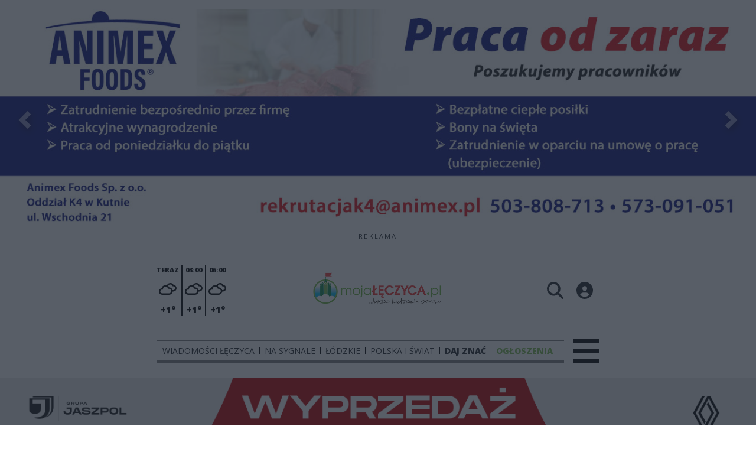

--- FILE ---
content_type: text/html;charset=utf-8
request_url: https://mojaleczyca.pl/tagi/wypadek-leczyca
body_size: 78678
content:
<!DOCTYPE html><html  lang="pl" data-capo=""><head><meta charset="utf-8">
<meta name="viewport" content="width=device-width, initial-scale=1">
<title>wypadek łęczyca - Moja Łęczyca</title>
<link rel="stylesheet" href="/fonts/OpenSans.css?v3">
<style>:root{--vc-clr-primary:#000;--vc-clr-secondary:#090f207f;--vc-clr-white:#fff;--vc-icn-width:1.2em;--vc-nav-width:30px;--vc-nav-height:30px;--vc-nav-border-radius:0;--vc-nav-color:var(--vc-clr-primary);--vc-nav-color-hover:var(--vc-clr-secondary);--vc-nav-background:transparent;--vc-pgn-width:12px;--vc-pgn-height:4px;--vc-pgn-margin:4px;--vc-pgn-border-radius:0;--vc-pgn-background-color:var(--vc-clr-secondary);--vc-pgn-active-color:var(--vc-clr-primary)}.carousel{overscroll-behavior:none;position:relative;text-align:center;touch-action:pan-y}.carousel,.carousel *{box-sizing:border-box}.carousel__track{display:flex;padding:0!important;position:relative}.carousel__viewport{overflow:hidden}.carousel__sr-only{height:1px;margin:-1px;overflow:hidden;padding:0;position:absolute;width:1px;clip:rect(0,0,0,0);border:0}.carousel__icon{height:var(--vc-icn-width);width:var(--vc-icn-width);fill:currentColor}.carousel__next,.carousel__prev{align-items:center;background:var(--vc-nav-background);border:0;border-radius:var(--vc-nav-border-radius);box-sizing:content-box;color:var(--vc-nav-color);cursor:pointer;display:flex;font-size:var(--vc-nav-height);height:var(--vc-nav-height);justify-content:center;margin:0 10px;padding:0;position:absolute;text-align:center;top:50%;transform:translateY(-50%);width:var(--vc-nav-width)}.carousel__next--disabled,.carousel__prev--disabled{cursor:not-allowed;opacity:.5}.carousel__prev{left:0}.carousel__next{right:0}.carousel--rtl .carousel__prev{left:auto;right:0}.carousel--rtl .carousel__next{left:0;right:auto}@media (hover:hover){.carousel__next:hover,.carousel__prev:hover{color:var(--vc-nav-color-hover)}}.carousel__pagination{display:flex;justify-content:center;line-height:0;list-style:none;margin:10px 0 0;padding:0}.carousel__pagination-button{background:transparent;border:0;cursor:pointer;display:block;margin:0;padding:var(--vc-pgn-margin)}.carousel__pagination-button:after{background-color:var(--vc-pgn-background-color);border-radius:var(--vc-pgn-border-radius);content:"";display:block;height:var(--vc-pgn-height);width:var(--vc-pgn-width)}.carousel__pagination-button--active:after{background-color:var(--vc-pgn-active-color)}@media (hover:hover){.carousel__pagination-button:hover:after{background-color:var(--vc-pgn-active-color)}}.carousel__slide{align-items:center;display:flex;flex-shrink:0;justify-content:center;margin:0;position:relative;scroll-snap-stop:auto;transform:translateZ(0)}</style>
<style>@charset "UTF-8";/*!
* Bootstrap  v5.3.3 (https://getbootstrap.com/)
* Copyright 2011-2024 The Bootstrap Authors
* Licensed under MIT (https://github.com/twbs/bootstrap/blob/main/LICENSE)
*/:root{--bs-blue:#0d6efd;--bs-indigo:#6610f2;--bs-purple:#6f42c1;--bs-pink:#d63384;--bs-red:#dc3545;--bs-orange:#fd7e14;--bs-yellow:#ffc107;--bs-green:#198754;--bs-teal:#20c997;--bs-cyan:#0dcaf0;--bs-black:#000;--bs-white:#fff;--bs-gray:#6c757d;--bs-gray-dark:#343a40;--bs-gray-100:#f8f9fa;--bs-gray-200:#e9ecef;--bs-gray-300:#dee2e6;--bs-gray-400:#ced4da;--bs-gray-500:#adb5bd;--bs-gray-600:#6c757d;--bs-gray-700:#495057;--bs-gray-800:#343a40;--bs-gray-900:#212529;--bs-primary:#0d6efd;--bs-secondary:#6c757d;--bs-success:#198754;--bs-info:#0dcaf0;--bs-warning:#ffc107;--bs-danger:#dc3545;--bs-light:#f8f9fa;--bs-dark:#212529;--bs-primary-rgb:13,110,253;--bs-secondary-rgb:108,117,125;--bs-success-rgb:25,135,84;--bs-info-rgb:13,202,240;--bs-warning-rgb:255,193,7;--bs-danger-rgb:220,53,69;--bs-light-rgb:248,249,250;--bs-dark-rgb:33,37,41;--bs-primary-text-emphasis:#052c65;--bs-secondary-text-emphasis:#2b2f32;--bs-success-text-emphasis:#0a3622;--bs-info-text-emphasis:#055160;--bs-warning-text-emphasis:#664d03;--bs-danger-text-emphasis:#58151c;--bs-light-text-emphasis:#495057;--bs-dark-text-emphasis:#495057;--bs-primary-bg-subtle:#cfe2ff;--bs-secondary-bg-subtle:#e2e3e5;--bs-success-bg-subtle:#d1e7dd;--bs-info-bg-subtle:#cff4fc;--bs-warning-bg-subtle:#fff3cd;--bs-danger-bg-subtle:#f8d7da;--bs-light-bg-subtle:#fcfcfd;--bs-dark-bg-subtle:#ced4da;--bs-primary-border-subtle:#9ec5fe;--bs-secondary-border-subtle:#c4c8cb;--bs-success-border-subtle:#a3cfbb;--bs-info-border-subtle:#9eeaf9;--bs-warning-border-subtle:#ffe69c;--bs-danger-border-subtle:#f1aeb5;--bs-light-border-subtle:#e9ecef;--bs-dark-border-subtle:#adb5bd;--bs-white-rgb:255,255,255;--bs-black-rgb:0,0,0;--bs-font-sans-serif:system-ui,-apple-system,"Segoe UI",Roboto,"Helvetica Neue","Noto Sans","Liberation Sans",Arial,sans-serif,"Apple Color Emoji","Segoe UI Emoji","Segoe UI Symbol","Noto Color Emoji";--bs-font-monospace:SFMono-Regular,Menlo,Monaco,Consolas,"Liberation Mono","Courier New",monospace;--bs-gradient:linear-gradient(180deg,hsla(0,0%,100%,.15),hsla(0,0%,100%,0));--bs-body-font-family:var(--bs-font-sans-serif);--bs-body-font-size:1rem;--bs-body-font-weight:400;--bs-body-line-height:1.5;--bs-body-color:#212529;--bs-body-color-rgb:33,37,41;--bs-body-bg:#fff;--bs-body-bg-rgb:255,255,255;--bs-emphasis-color:#000;--bs-emphasis-color-rgb:0,0,0;--bs-secondary-color:rgba(33,37,41,.75);--bs-secondary-color-rgb:33,37,41;--bs-secondary-bg:#e9ecef;--bs-secondary-bg-rgb:233,236,239;--bs-tertiary-color:rgba(33,37,41,.5);--bs-tertiary-color-rgb:33,37,41;--bs-tertiary-bg:#f8f9fa;--bs-tertiary-bg-rgb:248,249,250;--bs-heading-color:inherit;--bs-link-color:#0d6efd;--bs-link-color-rgb:13,110,253;--bs-link-decoration:underline;--bs-link-hover-color:#0a58ca;--bs-link-hover-color-rgb:10,88,202;--bs-code-color:#d63384;--bs-highlight-color:#212529;--bs-highlight-bg:#fff3cd;--bs-border-width:1px;--bs-border-style:solid;--bs-border-color:#dee2e6;--bs-border-color-translucent:rgba(0,0,0,.175);--bs-border-radius:.375rem;--bs-border-radius-sm:.25rem;--bs-border-radius-lg:.5rem;--bs-border-radius-xl:1rem;--bs-border-radius-xxl:2rem;--bs-border-radius-2xl:var(--bs-border-radius-xxl);--bs-border-radius-pill:50rem;--bs-box-shadow:0 .5rem 1rem rgba(0,0,0,.15);--bs-box-shadow-sm:0 .125rem .25rem rgba(0,0,0,.075);--bs-box-shadow-lg:0 1rem 3rem rgba(0,0,0,.175);--bs-box-shadow-inset:inset 0 1px 2px rgba(0,0,0,.075);--bs-focus-ring-width:.25rem;--bs-focus-ring-opacity:.25;--bs-focus-ring-color:rgba(13,110,253,.25);--bs-form-valid-color:#198754;--bs-form-valid-border-color:#198754;--bs-form-invalid-color:#dc3545;--bs-form-invalid-border-color:#dc3545}*,:after,:before{box-sizing:border-box}@media (prefers-reduced-motion:no-preference){:root{scroll-behavior:smooth}}body{background-color:var(--bs-body-bg);color:var(--bs-body-color);font-family:var(--bs-body-font-family);font-size:var(--bs-body-font-size);font-weight:var(--bs-body-font-weight);line-height:var(--bs-body-line-height);margin:0;text-align:var(--bs-body-text-align);-webkit-text-size-adjust:100%;-webkit-tap-highlight-color:transparent}hr{border:0;border-top:var(--bs-border-width) solid;color:inherit;margin:1rem 0;opacity:.25}.h1,.h2,.h3,.h4,.h5,.h6,h1,h2,h3,h4,h5,h6{color:var(--bs-heading-color);font-weight:500;line-height:1.2;margin-bottom:.5rem;margin-top:0}.h1,h1{font-size:calc(1.375rem + 1.5vw)}@media (min-width:1200px){.h1,h1{font-size:2.5rem}}.h2,h2{font-size:calc(1.325rem + .9vw)}@media (min-width:1200px){.h2,h2{font-size:2rem}}.h3,h3{font-size:calc(1.3rem + .6vw)}@media (min-width:1200px){.h3,h3{font-size:1.75rem}}.h4,h4{font-size:calc(1.275rem + .3vw)}@media (min-width:1200px){.h4,h4{font-size:1.5rem}}.h5,h5{font-size:1.25rem}.h6,h6{font-size:1rem}p{margin-top:0}address,p{margin-bottom:1rem}address{font-style:normal;line-height:inherit}ul{padding-left:2rem}dl,ul{margin-bottom:1rem;margin-top:0}ul ul{margin-bottom:0}dd{margin-bottom:.5rem;margin-left:0}blockquote{margin:0 0 1rem}b,strong{font-weight:bolder}.small,small{font-size:.875em}a{color:rgba(var(--bs-link-color-rgb),var(--bs-link-opacity,1));text-decoration:underline}a:hover{--bs-link-color-rgb:var(--bs-link-hover-color-rgb)}a:not([href]):not([class]),a:not([href]):not([class]):hover{color:inherit;text-decoration:none}code{color:var(--bs-code-color);font-family:var(--bs-font-monospace);font-size:1em;font-size:.875em;word-wrap:break-word}a>code{color:inherit}img,svg{vertical-align:middle}table{border-collapse:collapse;caption-side:bottom}label{display:inline-block}button{border-radius:0}button:focus:not(:focus-visible){outline:0}button,input,select,textarea{font-family:inherit;font-size:inherit;line-height:inherit;margin:0}button,select{text-transform:none}[role=button]{cursor:pointer}select{word-wrap:normal}select:disabled{opacity:1}[list]:not([type=date]):not([type=datetime-local]):not([type=month]):not([type=week]):not([type=time])::-webkit-calendar-picker-indicator{display:none!important}[type=button],[type=reset],[type=submit],button{-webkit-appearance:button}[type=button]:not(:disabled),[type=reset]:not(:disabled),[type=submit]:not(:disabled),button:not(:disabled){cursor:pointer}::-moz-focus-inner{border-style:none;padding:0}textarea{resize:vertical}::-webkit-datetime-edit-day-field,::-webkit-datetime-edit-fields-wrapper,::-webkit-datetime-edit-hour-field,::-webkit-datetime-edit-minute,::-webkit-datetime-edit-month-field,::-webkit-datetime-edit-text,::-webkit-datetime-edit-year-field{padding:0}::-webkit-inner-spin-button{height:auto}[type=search]{-webkit-appearance:textfield;outline-offset:-2px}::-webkit-search-decoration{-webkit-appearance:none}::-webkit-color-swatch-wrapper{padding:0}::file-selector-button{-webkit-appearance:button;font:inherit}output{display:inline-block}iframe{border:0}summary{cursor:pointer;display:list-item}progress{vertical-align:baseline}[hidden]{display:none!important}.list-unstyled{list-style:none;padding-left:0}.blockquote{font-size:1.25rem;margin-bottom:1rem}.blockquote>:last-child{margin-bottom:0}.blockquote-footer{color:#6c757d;font-size:.875em;margin-bottom:1rem;margin-top:-1rem}.blockquote-footer:before{content:"— "}.container{--bs-gutter-x:1.5rem;--bs-gutter-y:0;margin-left:auto;margin-right:auto;padding-left:calc(var(--bs-gutter-x)*.5);padding-right:calc(var(--bs-gutter-x)*.5);width:100%}@media (min-width:576px){.container{max-width:540px}}@media (min-width:768px){.container{max-width:720px}}@media (min-width:992px){.container{max-width:960px}}@media (min-width:1200px){.container{max-width:1140px}}@media (min-width:1400px){.container{max-width:1320px}}:root{--bs-breakpoint-xs:0;--bs-breakpoint-sm:576px;--bs-breakpoint-md:768px;--bs-breakpoint-lg:992px;--bs-breakpoint-xl:1200px;--bs-breakpoint-xxl:1400px}.row{--bs-gutter-x:1.5rem;--bs-gutter-y:0;display:flex;flex-wrap:wrap;margin-left:calc(var(--bs-gutter-x)*-.5);margin-right:calc(var(--bs-gutter-x)*-.5);margin-top:calc(var(--bs-gutter-y)*-1)}.row>*{flex-shrink:0;margin-top:var(--bs-gutter-y);max-width:100%;padding-left:calc(var(--bs-gutter-x)*.5);padding-right:calc(var(--bs-gutter-x)*.5);width:100%}.col{flex:1 0 0%}.col-4{flex:0 0 auto;width:33.33333333%}.col-12{flex:0 0 auto;width:100%}@media (min-width:576px){.col-sm-2{flex:0 0 auto;width:16.66666667%}}.table{--bs-table-color-type:initial;--bs-table-bg-type:initial;--bs-table-color-state:initial;--bs-table-bg-state:initial;--bs-table-color:var(--bs-emphasis-color);--bs-table-bg:var(--bs-body-bg);--bs-table-border-color:var(--bs-border-color);--bs-table-accent-bg:transparent;--bs-table-striped-color:var(--bs-emphasis-color);--bs-table-striped-bg:rgba(var(--bs-emphasis-color-rgb),.05);--bs-table-active-color:var(--bs-emphasis-color);--bs-table-active-bg:rgba(var(--bs-emphasis-color-rgb),.1);--bs-table-hover-color:var(--bs-emphasis-color);--bs-table-hover-bg:rgba(var(--bs-emphasis-color-rgb),.075);border-color:var(--bs-table-border-color);margin-bottom:1rem;vertical-align:top;width:100%}.table>:not(caption)>*>*{background-color:var(--bs-table-bg);border-bottom-width:var(--bs-border-width);box-shadow:inset 0 0 0 9999px var(--bs-table-bg-state,var(--bs-table-bg-type,var(--bs-table-accent-bg)));color:var(--bs-table-color-state,var(--bs-table-color-type,var(--bs-table-color)));padding:.5rem}.form-control{-webkit-appearance:none;-moz-appearance:none;appearance:none;background-clip:padding-box;background-color:var(--bs-body-bg);border:var(--bs-border-width) solid var(--bs-border-color);border-radius:var(--bs-border-radius);color:var(--bs-body-color);display:block;font-size:1rem;font-weight:400;line-height:1.5;padding:.375rem .75rem;transition:border-color .15s ease-in-out,box-shadow .15s ease-in-out;width:100%}@media (prefers-reduced-motion:reduce){.form-control{transition:none}}.form-control[type=file]{overflow:hidden}.form-control[type=file]:not(:disabled):not([readonly]){cursor:pointer}.form-control:focus{background-color:var(--bs-body-bg);border-color:#86b7fe;box-shadow:0 0 0 .25rem #0d6efd40;color:var(--bs-body-color);outline:0}.form-control::-webkit-date-and-time-value{height:1.5em;margin:0;min-width:85px}.form-control::-webkit-datetime-edit{display:block;padding:0}.form-control::-moz-placeholder{color:var(--bs-secondary-color);opacity:1}.form-control::placeholder{color:var(--bs-secondary-color);opacity:1}.form-control:disabled{background-color:var(--bs-secondary-bg);opacity:1}.form-control::file-selector-button{background-color:var(--bs-tertiary-bg);border:0 solid;border-color:inherit;border-inline-end-width:var(--bs-border-width);border-radius:0;color:var(--bs-body-color);margin:-.375rem -.75rem;margin-inline-end:.75rem;padding:.375rem .75rem;pointer-events:none;transition:color .15s ease-in-out,background-color .15s ease-in-out,border-color .15s ease-in-out,box-shadow .15s ease-in-out}@media (prefers-reduced-motion:reduce){.form-control::file-selector-button{transition:none}}.form-control:hover:not(:disabled):not([readonly])::file-selector-button{background-color:var(--bs-secondary-bg)}textarea.form-control{min-height:calc(1.5em + .75rem + var(--bs-border-width)*2)}.form-check{display:block;margin-bottom:.125rem;min-height:1.5rem;padding-left:1.5em}.form-check .form-check-input{float:left;margin-left:-1.5em}.form-check-input{--bs-form-check-bg:var(--bs-body-bg);-webkit-appearance:none;-moz-appearance:none;appearance:none;background-color:var(--bs-form-check-bg);background-image:var(--bs-form-check-bg-image);background-position:50%;background-repeat:no-repeat;background-size:contain;border:var(--bs-border-width) solid var(--bs-border-color);flex-shrink:0;height:1em;margin-top:.25em;-webkit-print-color-adjust:exact;print-color-adjust:exact;vertical-align:top;width:1em}.form-check-input[type=checkbox]{border-radius:.25em}.form-check-input[type=radio]{border-radius:50%}.form-check-input:active{filter:brightness(90%)}.form-check-input:focus{border-color:#86b7fe;box-shadow:0 0 0 .25rem #0d6efd40;outline:0}.form-check-input:checked{background-color:#0d6efd;border-color:#0d6efd}.form-check-input:checked[type=checkbox]{--bs-form-check-bg-image:url("data:image/svg+xml;charset=utf-8,%3Csvg xmlns='http://www.w3.org/2000/svg' viewBox='0 0 20 20'%3E%3Cpath fill='none' stroke='%23fff' stroke-linecap='round' stroke-linejoin='round' stroke-width='3' d='m6 10 3 3 6-6'/%3E%3C/svg%3E")}.form-check-input:checked[type=radio]{--bs-form-check-bg-image:url("data:image/svg+xml;charset=utf-8,%3Csvg xmlns='http://www.w3.org/2000/svg' viewBox='-4 -4 8 8'%3E%3Ccircle r='2' fill='%23fff'/%3E%3C/svg%3E")}.form-check-input[type=checkbox]:indeterminate{background-color:#0d6efd;border-color:#0d6efd;--bs-form-check-bg-image:url("data:image/svg+xml;charset=utf-8,%3Csvg xmlns='http://www.w3.org/2000/svg' viewBox='0 0 20 20'%3E%3Cpath fill='none' stroke='%23fff' stroke-linecap='round' stroke-linejoin='round' stroke-width='3' d='M6 10h8'/%3E%3C/svg%3E")}.form-check-input:disabled{filter:none;opacity:.5;pointer-events:none}.form-check-input:disabled~.form-check-label,.form-check-input[disabled]~.form-check-label{cursor:default;opacity:.5}.btn-check{position:absolute;clip:rect(0,0,0,0);pointer-events:none}.btn-check:disabled+.btn,.btn-check[disabled]+.btn{filter:none;opacity:.65;pointer-events:none}.input-group{align-items:stretch;display:flex;flex-wrap:wrap;position:relative;width:100%}.input-group>.form-control{flex:1 1 auto;min-width:0;position:relative;width:1%}.input-group>.form-control:focus{z-index:5}.input-group .btn{position:relative;z-index:2}.input-group .btn:focus{z-index:5}.input-group:not(.has-validation)>:not(:last-child):not(.dropdown-toggle):not(.dropdown-menu):not(.form-floating){border-bottom-right-radius:0;border-top-right-radius:0}.input-group>:not(:first-child):not(.dropdown-menu):not(.valid-tooltip):not(.valid-feedback):not(.invalid-tooltip):not(.invalid-feedback){border-bottom-left-radius:0;border-top-left-radius:0;margin-left:calc(var(--bs-border-width)*-1)}.invalid-feedback{color:var(--bs-form-invalid-color);display:none;font-size:.875em;margin-top:.25rem;width:100%}.btn{--bs-btn-padding-x:.75rem;--bs-btn-padding-y:.375rem;--bs-btn-font-family: ;--bs-btn-font-size:1rem;--bs-btn-font-weight:400;--bs-btn-line-height:1.5;--bs-btn-color:var(--bs-body-color);--bs-btn-bg:transparent;--bs-btn-border-width:var(--bs-border-width);--bs-btn-border-color:transparent;--bs-btn-border-radius:var(--bs-border-radius);--bs-btn-hover-border-color:transparent;--bs-btn-box-shadow:inset 0 1px 0 hsla(0,0%,100%,.15),0 1px 1px rgba(0,0,0,.075);--bs-btn-disabled-opacity:.65;--bs-btn-focus-box-shadow:0 0 0 .25rem rgba(var(--bs-btn-focus-shadow-rgb),.5);background-color:var(--bs-btn-bg);border:var(--bs-btn-border-width) solid var(--bs-btn-border-color);border-radius:var(--bs-btn-border-radius);color:var(--bs-btn-color);cursor:pointer;display:inline-block;font-family:var(--bs-btn-font-family);font-size:var(--bs-btn-font-size);font-weight:var(--bs-btn-font-weight);line-height:var(--bs-btn-line-height);padding:var(--bs-btn-padding-y) var(--bs-btn-padding-x);text-align:center;text-decoration:none;transition:color .15s ease-in-out,background-color .15s ease-in-out,border-color .15s ease-in-out,box-shadow .15s ease-in-out;-webkit-user-select:none;-moz-user-select:none;user-select:none;vertical-align:middle}@media (prefers-reduced-motion:reduce){.btn{transition:none}}.btn:hover{background-color:var(--bs-btn-hover-bg);border-color:var(--bs-btn-hover-border-color);color:var(--bs-btn-hover-color)}.btn-check+.btn:hover{background-color:var(--bs-btn-bg);border-color:var(--bs-btn-border-color);color:var(--bs-btn-color)}.btn:focus-visible{background-color:var(--bs-btn-hover-bg);border-color:var(--bs-btn-hover-border-color);box-shadow:var(--bs-btn-focus-box-shadow);color:var(--bs-btn-hover-color);outline:0}.btn-check:focus-visible+.btn{border-color:var(--bs-btn-hover-border-color);box-shadow:var(--bs-btn-focus-box-shadow);outline:0}.btn-check:checked+.btn,.btn.active,.btn:first-child:active,:not(.btn-check)+.btn:active{background-color:var(--bs-btn-active-bg);border-color:var(--bs-btn-active-border-color);color:var(--bs-btn-active-color)}.btn-check:checked+.btn:focus-visible,.btn.active:focus-visible,.btn:first-child:active:focus-visible,:not(.btn-check)+.btn:active:focus-visible{box-shadow:var(--bs-btn-focus-box-shadow)}.btn-check:checked:focus-visible+.btn{box-shadow:var(--bs-btn-focus-box-shadow)}.btn.disabled,.btn:disabled{background-color:var(--bs-btn-disabled-bg);border-color:var(--bs-btn-disabled-border-color);color:var(--bs-btn-disabled-color);opacity:var(--bs-btn-disabled-opacity);pointer-events:none}.btn-primary{--bs-btn-color:#fff;--bs-btn-bg:#0d6efd;--bs-btn-border-color:#0d6efd;--bs-btn-hover-color:#fff;--bs-btn-hover-bg:#0b5ed7;--bs-btn-hover-border-color:#0a58ca;--bs-btn-focus-shadow-rgb:49,132,253;--bs-btn-active-color:#fff;--bs-btn-active-bg:#0a58ca;--bs-btn-active-border-color:#0a53be;--bs-btn-active-shadow:inset 0 3px 5px rgba(0,0,0,.125);--bs-btn-disabled-color:#fff;--bs-btn-disabled-bg:#0d6efd;--bs-btn-disabled-border-color:#0d6efd}.btn-secondary{--bs-btn-color:#fff;--bs-btn-bg:#6c757d;--bs-btn-border-color:#6c757d;--bs-btn-hover-color:#fff;--bs-btn-hover-bg:#5c636a;--bs-btn-hover-border-color:#565e64;--bs-btn-focus-shadow-rgb:130,138,145;--bs-btn-active-color:#fff;--bs-btn-active-bg:#565e64;--bs-btn-active-border-color:#51585e;--bs-btn-active-shadow:inset 0 3px 5px rgba(0,0,0,.125);--bs-btn-disabled-color:#fff;--bs-btn-disabled-bg:#6c757d;--bs-btn-disabled-border-color:#6c757d}.btn-success{--bs-btn-color:#fff;--bs-btn-bg:#198754;--bs-btn-border-color:#198754;--bs-btn-hover-color:#fff;--bs-btn-hover-bg:#157347;--bs-btn-hover-border-color:#146c43;--bs-btn-focus-shadow-rgb:60,153,110;--bs-btn-active-color:#fff;--bs-btn-active-bg:#146c43;--bs-btn-active-border-color:#13653f;--bs-btn-active-shadow:inset 0 3px 5px rgba(0,0,0,.125);--bs-btn-disabled-color:#fff;--bs-btn-disabled-bg:#198754;--bs-btn-disabled-border-color:#198754}.btn-info{--bs-btn-color:#000;--bs-btn-bg:#0dcaf0;--bs-btn-border-color:#0dcaf0;--bs-btn-hover-color:#000;--bs-btn-hover-bg:#31d2f2;--bs-btn-hover-border-color:#25cff2;--bs-btn-focus-shadow-rgb:11,172,204;--bs-btn-active-color:#000;--bs-btn-active-bg:#3dd5f3;--bs-btn-active-border-color:#25cff2;--bs-btn-active-shadow:inset 0 3px 5px rgba(0,0,0,.125);--bs-btn-disabled-color:#000;--bs-btn-disabled-bg:#0dcaf0;--bs-btn-disabled-border-color:#0dcaf0}.btn-warning{--bs-btn-color:#000;--bs-btn-bg:#ffc107;--bs-btn-border-color:#ffc107;--bs-btn-hover-color:#000;--bs-btn-hover-bg:#ffca2c;--bs-btn-hover-border-color:#ffc720;--bs-btn-focus-shadow-rgb:217,164,6;--bs-btn-active-color:#000;--bs-btn-active-bg:#ffcd39;--bs-btn-active-border-color:#ffc720;--bs-btn-active-shadow:inset 0 3px 5px rgba(0,0,0,.125);--bs-btn-disabled-color:#000;--bs-btn-disabled-bg:#ffc107;--bs-btn-disabled-border-color:#ffc107}.btn-danger{--bs-btn-color:#fff;--bs-btn-bg:#dc3545;--bs-btn-border-color:#dc3545;--bs-btn-hover-color:#fff;--bs-btn-hover-bg:#bb2d3b;--bs-btn-hover-border-color:#b02a37;--bs-btn-focus-shadow-rgb:225,83,97;--bs-btn-active-color:#fff;--bs-btn-active-bg:#b02a37;--bs-btn-active-border-color:#a52834;--bs-btn-active-shadow:inset 0 3px 5px rgba(0,0,0,.125);--bs-btn-disabled-color:#fff;--bs-btn-disabled-bg:#dc3545;--bs-btn-disabled-border-color:#dc3545}.btn-light{--bs-btn-color:#000;--bs-btn-bg:#f8f9fa;--bs-btn-border-color:#f8f9fa;--bs-btn-hover-color:#000;--bs-btn-hover-bg:#d3d4d5;--bs-btn-hover-border-color:#c6c7c8;--bs-btn-focus-shadow-rgb:211,212,213;--bs-btn-active-color:#000;--bs-btn-active-bg:#c6c7c8;--bs-btn-active-border-color:#babbbc;--bs-btn-active-shadow:inset 0 3px 5px rgba(0,0,0,.125);--bs-btn-disabled-color:#000;--bs-btn-disabled-bg:#f8f9fa;--bs-btn-disabled-border-color:#f8f9fa}.btn-dark{--bs-btn-color:#fff;--bs-btn-bg:#212529;--bs-btn-border-color:#212529;--bs-btn-hover-color:#fff;--bs-btn-hover-bg:#424649;--bs-btn-hover-border-color:#373b3e;--bs-btn-focus-shadow-rgb:66,70,73;--bs-btn-active-color:#fff;--bs-btn-active-bg:#4d5154;--bs-btn-active-border-color:#373b3e;--bs-btn-active-shadow:inset 0 3px 5px rgba(0,0,0,.125);--bs-btn-disabled-color:#fff;--bs-btn-disabled-bg:#212529;--bs-btn-disabled-border-color:#212529}.btn-outline-primary{--bs-btn-color:#0d6efd;--bs-btn-border-color:#0d6efd;--bs-btn-hover-color:#fff;--bs-btn-hover-bg:#0d6efd;--bs-btn-hover-border-color:#0d6efd;--bs-btn-focus-shadow-rgb:13,110,253;--bs-btn-active-color:#fff;--bs-btn-active-bg:#0d6efd;--bs-btn-active-border-color:#0d6efd;--bs-btn-active-shadow:inset 0 3px 5px rgba(0,0,0,.125);--bs-btn-disabled-color:#0d6efd;--bs-btn-disabled-bg:transparent;--bs-btn-disabled-border-color:#0d6efd;--bs-gradient:none}.btn-outline-secondary{--bs-btn-color:#6c757d;--bs-btn-border-color:#6c757d;--bs-btn-hover-color:#fff;--bs-btn-hover-bg:#6c757d;--bs-btn-hover-border-color:#6c757d;--bs-btn-focus-shadow-rgb:108,117,125;--bs-btn-active-color:#fff;--bs-btn-active-bg:#6c757d;--bs-btn-active-border-color:#6c757d;--bs-btn-active-shadow:inset 0 3px 5px rgba(0,0,0,.125);--bs-btn-disabled-color:#6c757d;--bs-btn-disabled-bg:transparent;--bs-btn-disabled-border-color:#6c757d;--bs-gradient:none}.btn-outline-success{--bs-btn-color:#198754;--bs-btn-border-color:#198754;--bs-btn-hover-color:#fff;--bs-btn-hover-bg:#198754;--bs-btn-hover-border-color:#198754;--bs-btn-focus-shadow-rgb:25,135,84;--bs-btn-active-color:#fff;--bs-btn-active-bg:#198754;--bs-btn-active-border-color:#198754;--bs-btn-active-shadow:inset 0 3px 5px rgba(0,0,0,.125);--bs-btn-disabled-color:#198754;--bs-btn-disabled-bg:transparent;--bs-btn-disabled-border-color:#198754;--bs-gradient:none}.btn-outline-info{--bs-btn-color:#0dcaf0;--bs-btn-border-color:#0dcaf0;--bs-btn-hover-color:#000;--bs-btn-hover-bg:#0dcaf0;--bs-btn-hover-border-color:#0dcaf0;--bs-btn-focus-shadow-rgb:13,202,240;--bs-btn-active-color:#000;--bs-btn-active-bg:#0dcaf0;--bs-btn-active-border-color:#0dcaf0;--bs-btn-active-shadow:inset 0 3px 5px rgba(0,0,0,.125);--bs-btn-disabled-color:#0dcaf0;--bs-btn-disabled-bg:transparent;--bs-btn-disabled-border-color:#0dcaf0;--bs-gradient:none}.btn-outline-warning{--bs-btn-color:#ffc107;--bs-btn-border-color:#ffc107;--bs-btn-hover-color:#000;--bs-btn-hover-bg:#ffc107;--bs-btn-hover-border-color:#ffc107;--bs-btn-focus-shadow-rgb:255,193,7;--bs-btn-active-color:#000;--bs-btn-active-bg:#ffc107;--bs-btn-active-border-color:#ffc107;--bs-btn-active-shadow:inset 0 3px 5px rgba(0,0,0,.125);--bs-btn-disabled-color:#ffc107;--bs-btn-disabled-bg:transparent;--bs-btn-disabled-border-color:#ffc107;--bs-gradient:none}.btn-outline-danger{--bs-btn-color:#dc3545;--bs-btn-border-color:#dc3545;--bs-btn-hover-color:#fff;--bs-btn-hover-bg:#dc3545;--bs-btn-hover-border-color:#dc3545;--bs-btn-focus-shadow-rgb:220,53,69;--bs-btn-active-color:#fff;--bs-btn-active-bg:#dc3545;--bs-btn-active-border-color:#dc3545;--bs-btn-active-shadow:inset 0 3px 5px rgba(0,0,0,.125);--bs-btn-disabled-color:#dc3545;--bs-btn-disabled-bg:transparent;--bs-btn-disabled-border-color:#dc3545;--bs-gradient:none}.btn-outline-light{--bs-btn-color:#f8f9fa;--bs-btn-border-color:#f8f9fa;--bs-btn-hover-color:#000;--bs-btn-hover-bg:#f8f9fa;--bs-btn-hover-border-color:#f8f9fa;--bs-btn-focus-shadow-rgb:248,249,250;--bs-btn-active-color:#000;--bs-btn-active-bg:#f8f9fa;--bs-btn-active-border-color:#f8f9fa;--bs-btn-active-shadow:inset 0 3px 5px rgba(0,0,0,.125);--bs-btn-disabled-color:#f8f9fa;--bs-btn-disabled-bg:transparent;--bs-btn-disabled-border-color:#f8f9fa;--bs-gradient:none}.btn-outline-dark{--bs-btn-color:#212529;--bs-btn-border-color:#212529;--bs-btn-hover-color:#fff;--bs-btn-hover-bg:#212529;--bs-btn-hover-border-color:#212529;--bs-btn-focus-shadow-rgb:33,37,41;--bs-btn-active-color:#fff;--bs-btn-active-bg:#212529;--bs-btn-active-border-color:#212529;--bs-btn-active-shadow:inset 0 3px 5px rgba(0,0,0,.125);--bs-btn-disabled-color:#212529;--bs-btn-disabled-bg:transparent;--bs-btn-disabled-border-color:#212529;--bs-gradient:none}.btn-link{--bs-btn-font-weight:400;--bs-btn-color:var(--bs-link-color);--bs-btn-bg:transparent;--bs-btn-border-color:transparent;--bs-btn-hover-color:var(--bs-link-hover-color);--bs-btn-hover-border-color:transparent;--bs-btn-active-color:var(--bs-link-hover-color);--bs-btn-active-border-color:transparent;--bs-btn-disabled-color:#6c757d;--bs-btn-disabled-border-color:transparent;--bs-btn-box-shadow:0 0 0 #000;--bs-btn-focus-shadow-rgb:49,132,253;text-decoration:underline}.btn-link:focus-visible{color:var(--bs-btn-color)}.btn-link:hover{color:var(--bs-btn-hover-color)}.btn-group-lg>.btn,.btn-lg{--bs-btn-padding-y:.5rem;--bs-btn-padding-x:1rem;--bs-btn-font-size:1.25rem;--bs-btn-border-radius:var(--bs-border-radius-lg)}.btn-group-sm>.btn,.btn-sm{--bs-btn-padding-y:.25rem;--bs-btn-padding-x:.5rem;--bs-btn-font-size:.875rem;--bs-btn-border-radius:var(--bs-border-radius-sm)}.btn-group,.btn-group-vertical{display:inline-flex;position:relative;vertical-align:middle}.btn-group-vertical>.btn,.btn-group>.btn{flex:1 1 auto;position:relative}.btn-group-vertical>.btn-check:checked+.btn,.btn-group-vertical>.btn-check:focus+.btn,.btn-group-vertical>.btn.active,.btn-group-vertical>.btn:active,.btn-group-vertical>.btn:focus,.btn-group-vertical>.btn:hover,.btn-group>.btn-check:checked+.btn,.btn-group>.btn-check:focus+.btn,.btn-group>.btn.active,.btn-group>.btn:active,.btn-group>.btn:focus,.btn-group>.btn:hover{z-index:1}.btn-toolbar{display:flex;flex-wrap:wrap;justify-content:flex-start}.btn-toolbar .input-group{width:auto}.btn-group{border-radius:var(--bs-border-radius)}.btn-group>.btn-group:not(:first-child),.btn-group>:not(.btn-check:first-child)+.btn{margin-left:calc(var(--bs-border-width)*-1)}.btn-group>.btn-group:not(:last-child)>.btn,.btn-group>.btn:not(:last-child):not(.dropdown-toggle){border-bottom-right-radius:0;border-top-right-radius:0}.btn-group>.btn-group:not(:first-child)>.btn,.btn-group>.btn:nth-child(n+3),.btn-group>:not(.btn-check)+.btn{border-bottom-left-radius:0;border-top-left-radius:0}.btn-group-vertical{align-items:flex-start;flex-direction:column;justify-content:center}.btn-group-vertical>.btn,.btn-group-vertical>.btn-group{width:100%}.btn-group-vertical>.btn-group:not(:first-child),.btn-group-vertical>.btn:not(:first-child){margin-top:calc(var(--bs-border-width)*-1)}.btn-group-vertical>.btn-group:not(:last-child)>.btn,.btn-group-vertical>.btn:not(:last-child):not(.dropdown-toggle){border-bottom-left-radius:0;border-bottom-right-radius:0}.btn-group-vertical>.btn-group:not(:first-child)>.btn,.btn-group-vertical>.btn~.btn{border-top-left-radius:0;border-top-right-radius:0}.nav{--bs-nav-link-padding-x:1rem;--bs-nav-link-padding-y:.5rem;--bs-nav-link-font-weight: ;--bs-nav-link-color:var(--bs-link-color);--bs-nav-link-hover-color:var(--bs-link-hover-color);--bs-nav-link-disabled-color:var(--bs-secondary-color);display:flex;flex-wrap:wrap;list-style:none;margin-bottom:0;padding-left:0}.nav-link{background:0 0;border:0;color:var(--bs-nav-link-color);display:block;font-size:var(--bs-nav-link-font-size);font-weight:var(--bs-nav-link-font-weight);padding:var(--bs-nav-link-padding-y) var(--bs-nav-link-padding-x);text-decoration:none;transition:color .15s ease-in-out,background-color .15s ease-in-out,border-color .15s ease-in-out}@media (prefers-reduced-motion:reduce){.nav-link{transition:none}}.nav-link:focus,.nav-link:hover{color:var(--bs-nav-link-hover-color)}.nav-link:focus-visible{box-shadow:0 0 0 .25rem #0d6efd40;outline:0}.nav-link.disabled,.nav-link:disabled{color:var(--bs-nav-link-disabled-color);cursor:default;pointer-events:none}.nav-tabs{--bs-nav-tabs-border-width:var(--bs-border-width);--bs-nav-tabs-border-color:var(--bs-border-color);--bs-nav-tabs-border-radius:var(--bs-border-radius);--bs-nav-tabs-link-hover-border-color:var(--bs-secondary-bg) var(--bs-secondary-bg) var(--bs-border-color);--bs-nav-tabs-link-active-color:var(--bs-emphasis-color);--bs-nav-tabs-link-active-bg:var(--bs-body-bg);--bs-nav-tabs-link-active-border-color:var(--bs-border-color) var(--bs-border-color) var(--bs-body-bg);border-bottom:var(--bs-nav-tabs-border-width) solid var(--bs-nav-tabs-border-color)}.nav-tabs .nav-link{border:var(--bs-nav-tabs-border-width) solid transparent;border-top-left-radius:var(--bs-nav-tabs-border-radius);border-top-right-radius:var(--bs-nav-tabs-border-radius);margin-bottom:calc(var(--bs-nav-tabs-border-width)*-1)}.nav-tabs .nav-link:focus,.nav-tabs .nav-link:hover{border-color:var(--bs-nav-tabs-link-hover-border-color);isolation:isolate}.nav-tabs .nav-link.active{background-color:var(--bs-nav-tabs-link-active-bg);border-color:var(--bs-nav-tabs-link-active-border-color);color:var(--bs-nav-tabs-link-active-color)}.nav-pills{--bs-nav-pills-border-radius:var(--bs-border-radius);--bs-nav-pills-link-active-color:#fff;--bs-nav-pills-link-active-bg:#0d6efd}.nav-pills .nav-link{border-radius:var(--bs-nav-pills-border-radius)}.nav-pills .nav-link.active{background-color:var(--bs-nav-pills-link-active-bg);color:var(--bs-nav-pills-link-active-color)}.nav-underline{--bs-nav-underline-gap:1rem;--bs-nav-underline-border-width:.125rem;--bs-nav-underline-link-active-color:var(--bs-emphasis-color);gap:var(--bs-nav-underline-gap)}.nav-underline .nav-link{border-bottom:var(--bs-nav-underline-border-width) solid transparent;padding-left:0;padding-right:0}.nav-underline .nav-link.active,.nav-underline .nav-link:focus,.nav-underline .nav-link:hover{border-bottom-color:currentcolor}.nav-underline .nav-link.active{color:var(--bs-nav-underline-link-active-color);font-weight:700}.nav-fill .nav-item,.nav-fill>.nav-link{flex:1 1 auto;text-align:center}.nav-justified .nav-item,.nav-justified>.nav-link{flex-basis:0;flex-grow:1;text-align:center}.nav-fill .nav-item .nav-link,.nav-justified .nav-item .nav-link{width:100%}.navbar{--bs-navbar-padding-x:0;--bs-navbar-padding-y:.5rem;--bs-navbar-color:rgba(var(--bs-emphasis-color-rgb),.65);--bs-navbar-hover-color:rgba(var(--bs-emphasis-color-rgb),.8);--bs-navbar-disabled-color:rgba(var(--bs-emphasis-color-rgb),.3);--bs-navbar-active-color:rgba(var(--bs-emphasis-color-rgb),1);--bs-navbar-brand-padding-y:.3125rem;--bs-navbar-brand-margin-end:1rem;--bs-navbar-brand-font-size:1.25rem;--bs-navbar-brand-color:rgba(var(--bs-emphasis-color-rgb),1);--bs-navbar-brand-hover-color:rgba(var(--bs-emphasis-color-rgb),1);--bs-navbar-nav-link-padding-x:.5rem;--bs-navbar-toggler-padding-y:.25rem;--bs-navbar-toggler-padding-x:.75rem;--bs-navbar-toggler-font-size:1.25rem;--bs-navbar-toggler-icon-bg:url("data:image/svg+xml;charset=utf-8,%3Csvg xmlns='http://www.w3.org/2000/svg' viewBox='0 0 30 30'%3E%3Cpath stroke='rgba(33, 37, 41, 0.75)' stroke-linecap='round' stroke-miterlimit='10' stroke-width='2' d='M4 7h22M4 15h22M4 23h22'/%3E%3C/svg%3E");--bs-navbar-toggler-border-color:rgba(var(--bs-emphasis-color-rgb),.15);--bs-navbar-toggler-border-radius:var(--bs-border-radius);--bs-navbar-toggler-focus-width:.25rem;--bs-navbar-toggler-transition:box-shadow .15s ease-in-out;flex-wrap:wrap;padding:var(--bs-navbar-padding-y) var(--bs-navbar-padding-x);position:relative}.navbar,.navbar>.container{align-items:center;display:flex;justify-content:space-between}.navbar>.container{flex-wrap:inherit}.navbar-brand{color:var(--bs-navbar-brand-color);font-size:var(--bs-navbar-brand-font-size);margin-right:var(--bs-navbar-brand-margin-end);padding-bottom:var(--bs-navbar-brand-padding-y);padding-top:var(--bs-navbar-brand-padding-y);text-decoration:none;white-space:nowrap}.navbar-brand:focus,.navbar-brand:hover{color:var(--bs-navbar-brand-hover-color)}.navbar-nav{--bs-nav-link-padding-x:0;--bs-nav-link-padding-y:.5rem;--bs-nav-link-font-weight: ;--bs-nav-link-color:var(--bs-navbar-color);--bs-nav-link-hover-color:var(--bs-navbar-hover-color);--bs-nav-link-disabled-color:var(--bs-navbar-disabled-color);display:flex;flex-direction:column;list-style:none;margin-bottom:0;padding-left:0}.navbar-nav .nav-link.active{color:var(--bs-navbar-active-color)}.navbar-text{color:var(--bs-navbar-color);padding-bottom:.5rem;padding-top:.5rem}.navbar-text a,.navbar-text a:focus,.navbar-text a:hover{color:var(--bs-navbar-active-color)}.navbar-collapse{align-items:center;flex-basis:100%;flex-grow:1}.navbar-toggler{background-color:transparent;border:var(--bs-border-width) solid var(--bs-navbar-toggler-border-color);border-radius:var(--bs-navbar-toggler-border-radius);color:var(--bs-navbar-color);font-size:var(--bs-navbar-toggler-font-size);line-height:1;padding:var(--bs-navbar-toggler-padding-y) var(--bs-navbar-toggler-padding-x);transition:var(--bs-navbar-toggler-transition)}@media (prefers-reduced-motion:reduce){.navbar-toggler{transition:none}}.navbar-toggler:hover{text-decoration:none}.navbar-toggler:focus{box-shadow:0 0 0 var(--bs-navbar-toggler-focus-width);outline:0;text-decoration:none}.navbar-toggler-icon{background-image:var(--bs-navbar-toggler-icon-bg);background-position:50%;background-repeat:no-repeat;background-size:100%;display:inline-block;height:1.5em;vertical-align:middle;width:1.5em}.navbar-nav-scroll{max-height:var(--bs-scroll-height,75vh);overflow-y:auto}@media (min-width:576px){.navbar-expand-sm{flex-wrap:nowrap;justify-content:flex-start}.navbar-expand-sm .navbar-nav{flex-direction:row}.navbar-expand-sm .navbar-nav .nav-link{padding-left:var(--bs-navbar-nav-link-padding-x);padding-right:var(--bs-navbar-nav-link-padding-x)}.navbar-expand-sm .navbar-nav-scroll{overflow:visible}.navbar-expand-sm .navbar-collapse{display:flex!important;flex-basis:auto}.navbar-expand-sm .navbar-toggler{display:none}}@media (min-width:768px){.navbar-expand-md{flex-wrap:nowrap;justify-content:flex-start}.navbar-expand-md .navbar-nav{flex-direction:row}.navbar-expand-md .navbar-nav .nav-link{padding-left:var(--bs-navbar-nav-link-padding-x);padding-right:var(--bs-navbar-nav-link-padding-x)}.navbar-expand-md .navbar-nav-scroll{overflow:visible}.navbar-expand-md .navbar-collapse{display:flex!important;flex-basis:auto}.navbar-expand-md .navbar-toggler{display:none}}@media (min-width:992px){.navbar-expand-lg{flex-wrap:nowrap;justify-content:flex-start}.navbar-expand-lg .navbar-nav{flex-direction:row}.navbar-expand-lg .navbar-nav .nav-link{padding-left:var(--bs-navbar-nav-link-padding-x);padding-right:var(--bs-navbar-nav-link-padding-x)}.navbar-expand-lg .navbar-nav-scroll{overflow:visible}.navbar-expand-lg .navbar-collapse{display:flex!important;flex-basis:auto}.navbar-expand-lg .navbar-toggler{display:none}}@media (min-width:1200px){.navbar-expand-xl{flex-wrap:nowrap;justify-content:flex-start}.navbar-expand-xl .navbar-nav{flex-direction:row}.navbar-expand-xl .navbar-nav .nav-link{padding-left:var(--bs-navbar-nav-link-padding-x);padding-right:var(--bs-navbar-nav-link-padding-x)}.navbar-expand-xl .navbar-nav-scroll{overflow:visible}.navbar-expand-xl .navbar-collapse{display:flex!important;flex-basis:auto}.navbar-expand-xl .navbar-toggler{display:none}}@media (min-width:1400px){.navbar-expand-xxl{flex-wrap:nowrap;justify-content:flex-start}.navbar-expand-xxl .navbar-nav{flex-direction:row}.navbar-expand-xxl .navbar-nav .nav-link{padding-left:var(--bs-navbar-nav-link-padding-x);padding-right:var(--bs-navbar-nav-link-padding-x)}.navbar-expand-xxl .navbar-nav-scroll{overflow:visible}.navbar-expand-xxl .navbar-collapse{display:flex!important;flex-basis:auto}.navbar-expand-xxl .navbar-toggler{display:none}}.navbar-expand{flex-wrap:nowrap;justify-content:flex-start}.navbar-expand .navbar-nav{flex-direction:row}.navbar-expand .navbar-nav .nav-link{padding-left:var(--bs-navbar-nav-link-padding-x);padding-right:var(--bs-navbar-nav-link-padding-x)}.navbar-expand .navbar-nav-scroll{overflow:visible}.navbar-expand .navbar-collapse{display:flex!important;flex-basis:auto}.navbar-expand .navbar-toggler{display:none}.navbar-dark{--bs-navbar-color:hsla(0,0%,100%,.55);--bs-navbar-hover-color:hsla(0,0%,100%,.75);--bs-navbar-disabled-color:hsla(0,0%,100%,.25);--bs-navbar-active-color:#fff;--bs-navbar-brand-color:#fff;--bs-navbar-brand-hover-color:#fff;--bs-navbar-toggler-border-color:hsla(0,0%,100%,.1);--bs-navbar-toggler-icon-bg:url("data:image/svg+xml;charset=utf-8,%3Csvg xmlns='http://www.w3.org/2000/svg' viewBox='0 0 30 30'%3E%3Cpath stroke='rgba(255, 255, 255, 0.55)' stroke-linecap='round' stroke-miterlimit='10' stroke-width='2' d='M4 7h22M4 15h22M4 23h22'/%3E%3C/svg%3E")}.card{--bs-card-spacer-y:1rem;--bs-card-spacer-x:1rem;--bs-card-title-spacer-y:.5rem;--bs-card-title-color: ;--bs-card-subtitle-color: ;--bs-card-border-width:var(--bs-border-width);--bs-card-border-color:var(--bs-border-color-translucent);--bs-card-border-radius:var(--bs-border-radius);--bs-card-box-shadow: ;--bs-card-inner-border-radius:calc(var(--bs-border-radius) - var(--bs-border-width));--bs-card-cap-padding-y:.5rem;--bs-card-cap-padding-x:1rem;--bs-card-cap-bg:rgba(var(--bs-body-color-rgb),.03);--bs-card-cap-color: ;--bs-card-height: ;--bs-card-color: ;--bs-card-bg:var(--bs-body-bg);--bs-card-img-overlay-padding:1rem;--bs-card-group-margin:.75rem;color:var(--bs-body-color);display:flex;flex-direction:column;height:var(--bs-card-height);min-width:0;position:relative;word-wrap:break-word;background-clip:border-box;background-color:var(--bs-card-bg);border:var(--bs-card-border-width) solid var(--bs-card-border-color);border-radius:var(--bs-card-border-radius)}.card>hr{margin-left:0;margin-right:0}.card-body{color:var(--bs-card-color);flex:1 1 auto;padding:var(--bs-card-spacer-y) var(--bs-card-spacer-x)}.pagination{--bs-pagination-padding-x:.75rem;--bs-pagination-padding-y:.375rem;--bs-pagination-font-size:1rem;--bs-pagination-color:var(--bs-link-color);--bs-pagination-bg:var(--bs-body-bg);--bs-pagination-border-width:var(--bs-border-width);--bs-pagination-border-color:var(--bs-border-color);--bs-pagination-border-radius:var(--bs-border-radius);--bs-pagination-hover-color:var(--bs-link-hover-color);--bs-pagination-hover-bg:var(--bs-tertiary-bg);--bs-pagination-hover-border-color:var(--bs-border-color);--bs-pagination-focus-color:var(--bs-link-hover-color);--bs-pagination-focus-bg:var(--bs-secondary-bg);--bs-pagination-focus-box-shadow:0 0 0 .25rem rgba(13,110,253,.25);--bs-pagination-active-color:#fff;--bs-pagination-active-bg:#0d6efd;--bs-pagination-active-border-color:#0d6efd;--bs-pagination-disabled-color:var(--bs-secondary-color);--bs-pagination-disabled-bg:var(--bs-secondary-bg);--bs-pagination-disabled-border-color:var(--bs-border-color);display:flex;list-style:none;padding-left:0}.badge{--bs-badge-padding-x:.65em;--bs-badge-padding-y:.35em;--bs-badge-font-size:.75em;--bs-badge-font-weight:700;--bs-badge-color:#fff;--bs-badge-border-radius:var(--bs-border-radius);border-radius:var(--bs-badge-border-radius);color:var(--bs-badge-color);display:inline-block;font-size:var(--bs-badge-font-size);font-weight:var(--bs-badge-font-weight);line-height:1;padding:var(--bs-badge-padding-y) var(--bs-badge-padding-x);text-align:center;vertical-align:baseline;white-space:nowrap}.badge:empty{display:none}.btn .badge{position:relative;top:-1px}.alert{--bs-alert-bg:transparent;--bs-alert-padding-x:1rem;--bs-alert-padding-y:1rem;--bs-alert-margin-bottom:1rem;--bs-alert-color:inherit;--bs-alert-border-color:transparent;--bs-alert-border:var(--bs-border-width) solid var(--bs-alert-border-color);--bs-alert-border-radius:var(--bs-border-radius);--bs-alert-link-color:inherit;background-color:var(--bs-alert-bg);border:var(--bs-alert-border);border-radius:var(--bs-alert-border-radius);color:var(--bs-alert-color);margin-bottom:var(--bs-alert-margin-bottom);padding:var(--bs-alert-padding-y) var(--bs-alert-padding-x);position:relative}.alert-primary{--bs-alert-color:var(--bs-primary-text-emphasis);--bs-alert-bg:var(--bs-primary-bg-subtle);--bs-alert-border-color:var(--bs-primary-border-subtle);--bs-alert-link-color:var(--bs-primary-text-emphasis)}.alert-success{--bs-alert-color:var(--bs-success-text-emphasis);--bs-alert-bg:var(--bs-success-bg-subtle);--bs-alert-border-color:var(--bs-success-border-subtle);--bs-alert-link-color:var(--bs-success-text-emphasis)}.alert-info{--bs-alert-color:var(--bs-info-text-emphasis);--bs-alert-bg:var(--bs-info-bg-subtle);--bs-alert-border-color:var(--bs-info-border-subtle);--bs-alert-link-color:var(--bs-info-text-emphasis)}.alert-danger{--bs-alert-color:var(--bs-danger-text-emphasis);--bs-alert-bg:var(--bs-danger-bg-subtle);--bs-alert-border-color:var(--bs-danger-border-subtle);--bs-alert-link-color:var(--bs-danger-text-emphasis)}@keyframes progress-bar-stripes{0%{background-position-x:1rem}}.progress{--bs-progress-height:1rem;--bs-progress-font-size:.75rem;--bs-progress-bg:var(--bs-secondary-bg);--bs-progress-border-radius:var(--bs-border-radius);--bs-progress-box-shadow:var(--bs-box-shadow-inset);--bs-progress-bar-color:#fff;--bs-progress-bar-bg:#0d6efd;--bs-progress-bar-transition:width .6s ease;background-color:var(--bs-progress-bg);border-radius:var(--bs-progress-border-radius);display:flex;font-size:var(--bs-progress-font-size);height:var(--bs-progress-height);overflow:hidden}.btn-close{--bs-btn-close-color:#000;--bs-btn-close-bg:url("data:image/svg+xml;charset=utf-8,%3Csvg xmlns='http://www.w3.org/2000/svg' viewBox='0 0 16 16'%3E%3Cpath d='M.293.293a1 1 0 0 1 1.414 0L8 6.586 14.293.293a1 1 0 1 1 1.414 1.414L9.414 8l6.293 6.293a1 1 0 0 1-1.414 1.414L8 9.414l-6.293 6.293a1 1 0 0 1-1.414-1.414L6.586 8 .293 1.707a1 1 0 0 1 0-1.414'/%3E%3C/svg%3E");--bs-btn-close-opacity:.5;--bs-btn-close-hover-opacity:.75;--bs-btn-close-focus-shadow:0 0 0 .25rem rgba(13,110,253,.25);--bs-btn-close-focus-opacity:1;--bs-btn-close-disabled-opacity:.25;--bs-btn-close-white-filter:invert(1) grayscale(100%) brightness(200%);background:transparent var(--bs-btn-close-bg) center/1em auto no-repeat;border:0;border-radius:.375rem;box-sizing:content-box;height:1em;opacity:var(--bs-btn-close-opacity);padding:.25em;width:1em}.btn-close,.btn-close:hover{color:var(--bs-btn-close-color)}.btn-close:hover{opacity:var(--bs-btn-close-hover-opacity);text-decoration:none}.btn-close:focus{box-shadow:var(--bs-btn-close-focus-shadow);opacity:var(--bs-btn-close-focus-opacity);outline:0}.btn-close.disabled,.btn-close:disabled{opacity:var(--bs-btn-close-disabled-opacity);pointer-events:none;-webkit-user-select:none;-moz-user-select:none;user-select:none}.btn-close-white{filter:var(--bs-btn-close-white-filter)}.toast{--bs-toast-zindex:1090;--bs-toast-padding-x:.75rem;--bs-toast-padding-y:.5rem;--bs-toast-spacing:1.5rem;--bs-toast-max-width:350px;--bs-toast-font-size:.875rem;--bs-toast-color: ;--bs-toast-bg:rgba(var(--bs-body-bg-rgb),.85);--bs-toast-border-width:var(--bs-border-width);--bs-toast-border-color:var(--bs-border-color-translucent);--bs-toast-border-radius:var(--bs-border-radius);--bs-toast-box-shadow:var(--bs-box-shadow);--bs-toast-header-color:var(--bs-secondary-color);--bs-toast-header-bg:rgba(var(--bs-body-bg-rgb),.85);--bs-toast-header-border-color:var(--bs-border-color-translucent);background-clip:padding-box;background-color:var(--bs-toast-bg);border:var(--bs-toast-border-width) solid var(--bs-toast-border-color);border-radius:var(--bs-toast-border-radius);box-shadow:var(--bs-toast-box-shadow);color:var(--bs-toast-color);font-size:var(--bs-toast-font-size);max-width:100%;pointer-events:auto;width:var(--bs-toast-max-width)}.modal,.toast:not(.show){display:none}.modal{--bs-modal-zindex:1055;--bs-modal-width:500px;--bs-modal-padding:1rem;--bs-modal-margin:.5rem;--bs-modal-color: ;--bs-modal-bg:var(--bs-body-bg);--bs-modal-border-color:var(--bs-border-color-translucent);--bs-modal-border-width:var(--bs-border-width);--bs-modal-border-radius:var(--bs-border-radius-lg);--bs-modal-box-shadow:var(--bs-box-shadow-sm);--bs-modal-inner-border-radius:calc(var(--bs-border-radius-lg) - var(--bs-border-width));--bs-modal-header-padding-x:1rem;--bs-modal-header-padding-y:1rem;--bs-modal-header-padding:1rem 1rem;--bs-modal-header-border-color:var(--bs-border-color);--bs-modal-header-border-width:var(--bs-border-width);--bs-modal-title-line-height:1.5;--bs-modal-footer-gap:.5rem;--bs-modal-footer-bg: ;--bs-modal-footer-border-color:var(--bs-border-color);--bs-modal-footer-border-width:var(--bs-border-width);height:100%;left:0;outline:0;overflow-x:hidden;overflow-y:auto;position:fixed;top:0;width:100%;z-index:var(--bs-modal-zindex)}.modal-dialog{margin:var(--bs-modal-margin);pointer-events:none;position:relative;width:auto}.modal.modal-static .modal-dialog{transform:scale(1.02)}.modal-dialog-scrollable{height:calc(100% - var(--bs-modal-margin)*2)}.modal-dialog-scrollable .modal-content{max-height:100%;overflow:hidden}.modal-dialog-scrollable .modal-body{overflow-y:auto}.modal-dialog-centered{align-items:center;display:flex;min-height:calc(100% - var(--bs-modal-margin)*2)}.modal-content{background-clip:padding-box;background-color:var(--bs-modal-bg);border:var(--bs-modal-border-width) solid var(--bs-modal-border-color);border-radius:var(--bs-modal-border-radius);color:var(--bs-modal-color);display:flex;flex-direction:column;outline:0;pointer-events:auto;position:relative;width:100%}.modal-backdrop{--bs-backdrop-zindex:1050;--bs-backdrop-bg:#000;--bs-backdrop-opacity:.5;background-color:var(--bs-backdrop-bg);height:100vh;left:0;position:fixed;top:0;width:100vw;z-index:var(--bs-backdrop-zindex)}.modal-header{align-items:center;border-bottom:var(--bs-modal-header-border-width) solid var(--bs-modal-header-border-color);border-top-left-radius:var(--bs-modal-inner-border-radius);border-top-right-radius:var(--bs-modal-inner-border-radius);display:flex;flex-shrink:0;padding:var(--bs-modal-header-padding)}.modal-header .btn-close{margin:calc(var(--bs-modal-header-padding-y)*-.5) calc(var(--bs-modal-header-padding-x)*-.5) calc(var(--bs-modal-header-padding-y)*-.5) auto;padding:calc(var(--bs-modal-header-padding-y)*.5) calc(var(--bs-modal-header-padding-x)*.5)}.modal-title{line-height:var(--bs-modal-title-line-height);margin-bottom:0}.modal-body{flex:1 1 auto;padding:var(--bs-modal-padding);position:relative}.modal-footer{align-items:center;background-color:var(--bs-modal-footer-bg);border-bottom-left-radius:var(--bs-modal-inner-border-radius);border-bottom-right-radius:var(--bs-modal-inner-border-radius);border-top:var(--bs-modal-footer-border-width) solid var(--bs-modal-footer-border-color);display:flex;flex-shrink:0;flex-wrap:wrap;justify-content:flex-end;padding:calc(var(--bs-modal-padding) - var(--bs-modal-footer-gap)*.5)}.modal-footer>*{margin:calc(var(--bs-modal-footer-gap)*.5)}@media (min-width:576px){.modal{--bs-modal-margin:1.75rem;--bs-modal-box-shadow:var(--bs-box-shadow)}.modal-dialog{margin-left:auto;margin-right:auto;max-width:var(--bs-modal-width)}.modal-sm{--bs-modal-width:300px}}@media (min-width:992px){.modal-lg,.modal-xl{--bs-modal-width:800px}}@media (min-width:1200px){.modal-xl{--bs-modal-width:1140px}}.modal-fullscreen{height:100%;margin:0;max-width:none;width:100vw}.modal-fullscreen .modal-content{border:0;border-radius:0;height:100%}.modal-fullscreen .modal-footer,.modal-fullscreen .modal-header{border-radius:0}.modal-fullscreen .modal-body{overflow-y:auto}@media (max-width:575.98px){.modal-fullscreen-sm-down{height:100%;margin:0;max-width:none;width:100vw}.modal-fullscreen-sm-down .modal-content{border:0;border-radius:0;height:100%}.modal-fullscreen-sm-down .modal-footer,.modal-fullscreen-sm-down .modal-header{border-radius:0}.modal-fullscreen-sm-down .modal-body{overflow-y:auto}}@media (max-width:767.98px){.modal-fullscreen-md-down{height:100%;margin:0;max-width:none;width:100vw}.modal-fullscreen-md-down .modal-content{border:0;border-radius:0;height:100%}.modal-fullscreen-md-down .modal-footer,.modal-fullscreen-md-down .modal-header{border-radius:0}.modal-fullscreen-md-down .modal-body{overflow-y:auto}}@media (max-width:991.98px){.modal-fullscreen-lg-down{height:100%;margin:0;max-width:none;width:100vw}.modal-fullscreen-lg-down .modal-content{border:0;border-radius:0;height:100%}.modal-fullscreen-lg-down .modal-footer,.modal-fullscreen-lg-down .modal-header{border-radius:0}.modal-fullscreen-lg-down .modal-body{overflow-y:auto}}@media (max-width:1199.98px){.modal-fullscreen-xl-down{height:100%;margin:0;max-width:none;width:100vw}.modal-fullscreen-xl-down .modal-content{border:0;border-radius:0;height:100%}.modal-fullscreen-xl-down .modal-footer,.modal-fullscreen-xl-down .modal-header{border-radius:0}.modal-fullscreen-xl-down .modal-body{overflow-y:auto}}@media (max-width:1399.98px){.modal-fullscreen-xxl-down{height:100%;margin:0;max-width:none;width:100vw}.modal-fullscreen-xxl-down .modal-content{border:0;border-radius:0;height:100%}.modal-fullscreen-xxl-down .modal-footer,.modal-fullscreen-xxl-down .modal-header{border-radius:0}.modal-fullscreen-xxl-down .modal-body{overflow-y:auto}}.carousel,.carousel-inner{position:relative}.carousel-inner{overflow:hidden;width:100%}.carousel-inner:after{clear:both;content:"";display:block}.carousel-item{backface-visibility:hidden;display:none;float:left;margin-right:-100%;position:relative;transition:transform .6s ease-in-out;width:100%}@media (prefers-reduced-motion:reduce){.carousel-item{transition:none}}.carousel-item-next,.carousel-item-prev,.carousel-item.active{display:block}.active.carousel-item-end,.carousel-item-next:not(.carousel-item-start){transform:translate(100%)}.active.carousel-item-start,.carousel-item-prev:not(.carousel-item-end){transform:translate(-100%)}.carousel-fade .carousel-item{opacity:0;transform:none;transition-property:opacity}.carousel-fade .carousel-item-next.carousel-item-start,.carousel-fade .carousel-item-prev.carousel-item-end,.carousel-fade .carousel-item.active{opacity:1;z-index:1}.carousel-fade .active.carousel-item-end,.carousel-fade .active.carousel-item-start{opacity:0;transition:opacity 0s .6s;z-index:0}@media (prefers-reduced-motion:reduce){.carousel-fade .active.carousel-item-end,.carousel-fade .active.carousel-item-start{transition:none}}.carousel-control-next,.carousel-control-prev{align-items:center;background:0 0;border:0;bottom:0;color:#fff;display:flex;justify-content:center;opacity:.5;padding:0;position:absolute;text-align:center;top:0;transition:opacity .15s ease;width:15%;z-index:1}@media (prefers-reduced-motion:reduce){.carousel-control-next,.carousel-control-prev{transition:none}}.carousel-control-next:focus,.carousel-control-next:hover,.carousel-control-prev:focus,.carousel-control-prev:hover{color:#fff;opacity:.9;outline:0;text-decoration:none}.carousel-control-prev{left:0}.carousel-control-next{right:0}.carousel-control-next-icon,.carousel-control-prev-icon{background-position:50%;background-repeat:no-repeat;background-size:100% 100%;display:inline-block;height:2rem;width:2rem}.carousel-control-prev-icon{background-image:url("data:image/svg+xml;charset=utf-8,%3Csvg xmlns='http://www.w3.org/2000/svg' fill='%23fff' viewBox='0 0 16 16'%3E%3Cpath d='M11.354 1.646a.5.5 0 0 1 0 .708L5.707 8l5.647 5.646a.5.5 0 0 1-.708.708l-6-6a.5.5 0 0 1 0-.708l6-6a.5.5 0 0 1 .708 0'/%3E%3C/svg%3E")}.carousel-control-next-icon{background-image:url("data:image/svg+xml;charset=utf-8,%3Csvg xmlns='http://www.w3.org/2000/svg' fill='%23fff' viewBox='0 0 16 16'%3E%3Cpath d='M4.646 1.646a.5.5 0 0 1 .708 0l6 6a.5.5 0 0 1 0 .708l-6 6a.5.5 0 0 1-.708-.708L10.293 8 4.646 2.354a.5.5 0 0 1 0-.708'/%3E%3C/svg%3E")}.carousel-indicators{bottom:0;display:flex;justify-content:center;left:0;margin-bottom:1rem;margin-left:15%;margin-right:15%;padding:0;position:absolute;right:0;z-index:2}.carousel-indicators .active{opacity:1}.carousel-caption{bottom:1.25rem;color:#fff;left:15%;padding-bottom:1.25rem;padding-top:1.25rem;position:absolute;right:15%;text-align:center}.carousel-dark .carousel-control-next-icon,.carousel-dark .carousel-control-prev-icon{filter:invert(1) grayscale(100)}.carousel-dark .carousel-caption{color:#000}.spinner-border{animation:var(--bs-spinner-animation-speed) linear infinite var(--bs-spinner-animation-name);border-radius:50%;display:inline-block;height:var(--bs-spinner-height);vertical-align:var(--bs-spinner-vertical-align);width:var(--bs-spinner-width)}@keyframes spinner-border{to{transform:rotate(1turn)}}.spinner-border{--bs-spinner-width:2rem;--bs-spinner-height:2rem;--bs-spinner-vertical-align:-.125em;--bs-spinner-border-width:.25em;--bs-spinner-animation-speed:.75s;--bs-spinner-animation-name:spinner-border;border-right-color:currentcolor;border:var(--bs-spinner-border-width) solid;border-right:var(--bs-spinner-border-width) solid transparent}.spinner-border-sm{--bs-spinner-width:1rem;--bs-spinner-height:1rem;--bs-spinner-border-width:.2em}@keyframes spinner-grow{0%{transform:scale(0)}50%{opacity:1;transform:none}}@media (prefers-reduced-motion:reduce){.spinner-border{--bs-spinner-animation-speed:1.5s}}.placeholder{background-color:currentcolor;cursor:wait;display:inline-block;min-height:1em;opacity:.5;vertical-align:middle}.placeholder.btn:before{content:"";display:inline-block}@keyframes placeholder-glow{50%{opacity:.2}}@keyframes placeholder-wave{to{-webkit-mask-position:-200% 0;mask-position:-200% 0}}.sticky-top{position:sticky;top:0;z-index:1020}.visually-hidden{height:1px!important;margin:-1px!important;overflow:hidden!important;padding:0!important;width:1px!important;clip:rect(0,0,0,0)!important;border:0!important;white-space:nowrap!important}.visually-hidden:not(caption){position:absolute!important}.d-inline-block{display:inline-block!important}.d-block{display:block!important}.d-flex{display:flex!important}.d-none{display:none!important}.position-relative{position:relative!important}.position-absolute{position:absolute!important}.border{border:var(--bs-border-width) var(--bs-border-style) var(--bs-border-color)!important}.border-0{border:0!important}.border-top{border-top:var(--bs-border-width) var(--bs-border-style) var(--bs-border-color)!important}.border-bottom{border-bottom:var(--bs-border-width) var(--bs-border-style) var(--bs-border-color)!important}.w-25{width:25%!important}.w-50{width:50%!important}.w-75{width:75%!important}.w-100{width:100%!important}.w-auto{width:auto!important}.h-100{height:100%!important}.flex-column{flex-direction:column!important}.flex-wrap{flex-wrap:wrap!important}.justify-content-start{justify-content:flex-start!important}.justify-content-end{justify-content:flex-end!important}.justify-content-center{justify-content:center!important}.justify-content-between{justify-content:space-between!important}.justify-content-around{justify-content:space-around!important}.align-items-center{align-items:center!important}.align-content-center{align-content:center!important}.m-0{margin:0!important}.mx-1{margin-left:.25rem!important;margin-right:.25rem!important}.my-2{margin-bottom:.5rem!important;margin-top:.5rem!important}.my-3{margin-bottom:1rem!important;margin-top:1rem!important}.my-4{margin-bottom:1.5rem!important;margin-top:1.5rem!important}.my-5{margin-bottom:3rem!important;margin-top:3rem!important}.mt-1{margin-top:.25rem!important}.mt-2{margin-top:.5rem!important}.mt-3{margin-top:1rem!important}.mt-4{margin-top:1.5rem!important}.mt-5{margin-top:3rem!important}.me-0{margin-right:0!important}.me-1{margin-right:.25rem!important}.me-2{margin-right:.5rem!important}.me-3{margin-right:1rem!important}.me-4{margin-right:1.5rem!important}.me-5{margin-right:3rem!important}.mb-0{margin-bottom:0!important}.mb-1{margin-bottom:.25rem!important}.mb-2{margin-bottom:.5rem!important}.mb-3{margin-bottom:1rem!important}.mb-4{margin-bottom:1.5rem!important}.mb-5{margin-bottom:3rem!important}.ms-0{margin-left:0!important}.ms-1{margin-left:.25rem!important}.ms-2{margin-left:.5rem!important}.ms-3{margin-left:1rem!important}.ms-4{margin-left:1.5rem!important}.ms-auto{margin-left:auto!important}.p-1{padding:.25rem!important}.p-2{padding:.5rem!important}.p-3{padding:1rem!important}.p-4{padding:1.5rem!important}.p-5{padding:3rem!important}.px-3{padding-left:1rem!important;padding-right:1rem!important}.py-1{padding-bottom:.25rem!important;padding-top:.25rem!important}.py-2{padding-bottom:.5rem!important;padding-top:.5rem!important}.py-3{padding-bottom:1rem!important;padding-top:1rem!important}.py-4{padding-bottom:1.5rem!important;padding-top:1.5rem!important}.py-5{padding-bottom:3rem!important;padding-top:3rem!important}.pt-0{padding-top:0!important}.pt-1{padding-top:.25rem!important}.pt-2{padding-top:.5rem!important}.pt-3{padding-top:1rem!important}.pt-4{padding-top:1.5rem!important}.pe-1{padding-right:.25rem!important}.pe-3{padding-right:1rem!important}.pb-2{padding-bottom:.5rem!important}.pb-3{padding-bottom:1rem!important}.pb-4{padding-bottom:1.5rem!important}.ps-1{padding-left:.25rem!important}.ps-3{padding-left:1rem!important}.ps-4{padding-left:1.5rem!important}.fw-normal{font-weight:400!important}.fw-bold{font-weight:700!important}.text-end{text-align:right!important}.text-center{text-align:center!important}.text-uppercase{text-transform:uppercase!important}.text-wrap{white-space:normal!important}.text-primary{--bs-text-opacity:1;color:rgba(var(--bs-primary-rgb),var(--bs-text-opacity))!important}.text-secondary{--bs-text-opacity:1;color:rgba(var(--bs-secondary-rgb),var(--bs-text-opacity))!important}.text-success{--bs-text-opacity:1;color:rgba(var(--bs-success-rgb),var(--bs-text-opacity))!important}.text-info{--bs-text-opacity:1;color:rgba(var(--bs-info-rgb),var(--bs-text-opacity))!important}.text-danger{--bs-text-opacity:1;color:rgba(var(--bs-danger-rgb),var(--bs-text-opacity))!important}.text-light{--bs-text-opacity:1;color:rgba(var(--bs-light-rgb),var(--bs-text-opacity))!important}.text-dark{--bs-text-opacity:1;color:rgba(var(--bs-dark-rgb),var(--bs-text-opacity))!important}.text-body{--bs-text-opacity:1;color:rgba(var(--bs-body-color-rgb),var(--bs-text-opacity))!important}.text-muted{--bs-text-opacity:1;color:var(--bs-secondary-color)!important}.bg-light{--bs-bg-opacity:1;background-color:rgba(var(--bs-light-rgb),var(--bs-bg-opacity))!important}.rounded-circle{border-radius:50%!important}.invisible{visibility:hidden!important}@media (min-width:768px){.d-md-block{display:block!important}.d-md-flex{display:flex!important}.d-md-none{display:none!important}.my-md-0{margin-bottom:0!important}.mt-md-0,.my-md-0{margin-top:0!important}.mt-md-3{margin-top:1rem!important}.mb-md-0{margin-bottom:0!important}.mb-md-3{margin-bottom:1rem!important}.ms-md-auto{margin-left:auto!important}.pt-md-3{padding-top:1rem!important}}@media (min-width:992px){.d-lg-inline-block{display:inline-block!important}.d-lg-block{display:block!important}.d-lg-none{display:none!important}.my-lg-4{margin-bottom:1.5rem!important;margin-top:1.5rem!important}.mt-lg-3{margin-top:1rem!important}.mb-lg-5{margin-bottom:3rem!important}.ms-lg-3{margin-left:1rem!important}}@media (min-width:1200px){.d-xl-block{display:block!important}.px-xl-0{padding-left:0!important;padding-right:0!important}}</style>
<style>@charset "UTF-8";a,address,article,aside,b,blockquote,body,canvas,center,code,dd,details,div,dl,em,embed,footer,form,h1,h2,h3,h4,h5,h6,header,html,i,iframe,img,ins,label,li,nav,object,output,p,q,s,section,small,span,strong,summary,table,time,u,ul,var,video{margin:0;padding:0}body,html{height:auto;width:100%;-webkit-font-smoothing:antialiased;text-rendering:optimizelegibility}#floorLayer{max-width:100vw!important}main{max-width:100vw}ul{list-style:none}a{text-decoration:none!important}a,a:hover{color:inherit}img{max-height:100%;max-width:100%}input::-moz-placeholder{color:#000}input::placeholder{color:#000}input:-ms-input-placeholder{color:#000}input::-ms-input-placeholder{color:#000}.container-custom{margin:0 auto;max-width:1285px}.row{margin-left:-10px;margin-right:-10px}.col-custom-12{flex:0 0 100%;max-width:100%}.col-custom-12,.col-custom-9{padding-left:10px;padding-right:10px}.col-custom-9{flex:0 0 75%;max-width:75%}.col-custom-8{flex:0 0 66.66%;max-width:66.66%}.col-custom-7,.col-custom-8{padding-left:10px;padding-right:10px}.col-custom-7{flex:0 0 58.33%;max-width:58.33%}.col-custom-6{flex:0 0 50%;max-width:50%}.col-custom-4,.col-custom-6{padding-left:10px;padding-right:10px}.col-custom-4{flex:0 0 33.33%;max-width:33.33%}.col-custom-3{flex:0 0 25%;max-width:25%}.col-custom-2,.col-custom-3{padding-left:10px;padding-right:10px}.col-custom-2{flex:0 0 16.66%;max-width:16.66%}.d-custom-block{display:block}@media (max-width:1290px){.container-custom{max-width:750px}.col-custom-mid-12{flex:0 0 100%;max-width:100%}.col-custom-mid-9{flex:0 0 75%;max-width:75%}.col-custom-mid-6{flex:0 0 50%;max-width:50%}.col-custom-mid-4{flex:0 0 33.33%;max-width:33.33%}.col-custom-mid-3{flex:0 0 25%;max-width:25%}.d-custom-mid-none{display:none}}@media (max-width:767px){.container-custom{max-width:90vw}.col-custom-mobile-12{flex:0 0 100%;max-width:100%}.col-custom-mobile-6{flex:0 0 50%;max-width:50%}.d-custom-mobile-none{display:none}}.default-badge{color:#fff;font-size:13px;font-weight:800;padding:0 4px;position:relative;text-transform:uppercase}.cursor-pointer{cursor:pointer}.homepage__wrapper article #inside_1,.homepage__wrapper article #side_1{margin-left:-15px}.ads-programmatic{padding-bottom:20px;position:relative;text-align:center}.ads-programmatic div,.ads-programmatic iframe{max-width:100%}.ads-programmatic+iframe{display:none!important}.ads-programmatic:before{bottom:0;color:gray;content:"Reklama";font-size:12px;font-weight:300;left:0;position:absolute;right:0;text-align:center;width:100%}.carousel-control-next,.carousel-control-prev{min-width:40px;width:5%}.carousel-control-next i,.carousel-control-prev i{filter:drop-shadow(2px 4px 6px black)}.b-avatar-custom>img{max-height:9999px!important;width:100%!important}.b-avatar-badge{background-color:var(--theme-primary)!important}.classifieds__breadcrumb{margin-bottom:24px;overflow:hidden;width:100%}@media (max-width:1300px){.classifieds__breadcrumb{display:none}}.classifieds__breadcrumb ul{margin:0;padding:0}.classifieds__breadcrumb ul li{color:#9f9f9f;float:left;font-size:12px;text-align:left}.classifieds__breadcrumb ul li:last-child{color:#20262a}.classifieds__breadcrumb ul li:not(:first-child):before{border-radius:100%;color:#9f9f9f;content:"•";height:3px;margin:0 8px;width:3px}.carousel-control--hidden{display:none!important}@media (max-width:1290px){.laptopUp{display:none}}div .ads-header{display:none}div .ads{overflow:hidden;position:relative}div .ads__placeholder{align-items:center;background:#ddd;display:flex;flex-direction:column;height:100%;justify-content:center;margin-bottom:15px;min-height:150px;width:100%}div .ads__placeholder-title{font-size:18px;font-weight:600;text-align:center}div .ads__placeholder-desc{font-size:14px;text-align:center;text-transform:uppercase}div .ads img{cursor:pointer}div .ads__wrapper{bottom:0;left:0;position:absolute;right:0;top:0}div .ads__wrapper--full{position:relative}div .ads__note{color:inherit;font-size:12px;font-weight:300}div .ads .single-ad{cursor:pointer}div .ads .banner-top-0{align-items:center;background:#fff;display:flex;height:100%;height:100vh;justify-content:center;left:0;overflow:auto;padding-bottom:125px;position:fixed;top:0;width:100%;width:100vw;z-index:99999999}div .ads .banner-top-0:before{content:none}div .ads .banner-top-0 img{margin-top:30px;max-height:100%;max-width:80%;-o-object-fit:contain;object-fit:contain;width:1320px}div .ads .banner-top-0 .close-button{align-items:center;background:#efefef;border-radius:3px;cursor:pointer;display:flex;font-weight:bolder;height:30px;justify-content:center;margin:30px;opacity:.8;position:absolute;right:0;top:0;transition:.5s;width:30px}div .ads .banner-top-0 .close-button,div .ads .banner-top-0 .close-button__icon{background-image:url([data-uri]);background-position:50%;background-repeat:no-repeat;background-size:15px}div .ads.banner-top-2{overflow:hidden;transition:.5s}div .ads.banner-top-2:before{content:none}div .ads.banner-top-2 .container{cursor:pointer;padding:0;text-align:center}div .ads.banner-top-2 img{max-width:375px;width:375px}div .ads.banner-top-2.closed .container{cursor:auto}div .ads.banner-top-2.closed>div{height:36px;margin-top:0}@media (min-width:576px){div .ads.banner-top-2.closed>div{height:53px;margin-top:0}}@media (min-width:768px){div .ads.banner-top-2.closed>div{height:70px;margin-top:0}}@media (min-width:992px){div .ads.banner-top-2.closed>div{height:93px}}@media (min-width:1200px){div .ads.banner-top-2.closed>div{height:111px}}div .ads.banner-top-2>div{margin-top:-45px;transition:.5s}@media (min-width:576px){div .ads.banner-top-2>div{height:142px;margin-top:-53px}div .ads.banner-top-2>div img{max-height:100%;max-width:100%;width:auto}}@media (min-width:768px){div .ads.banner-top-2>div{height:190px;margin-top:-70px}}@media (min-width:992px){div .ads.banner-top-2>div{height:252px;margin-top:-93px}}@media (min-width:1200px){div .ads.banner-top-2>div{height:300px;margin-top:-111px}}div .ads.screening{height:100%;position:absolute;width:100%;z-index:-1}div .ads.screening:before{content:none}div .ads.screening .screening-wrapper{height:1275px;padding-bottom:17px;position:absolute;width:100%}div .ads.screening .screening-wrapper .ad-bg{background-position:top;background-size:100%;background-size:910px 1275px;height:100%;width:100%}@media (min-width:768px){div .ads.screening .screening-wrapper{height:701px}div .ads.screening .screening-wrapper .ad-bg{background-size:1214px 1701px}}@media (min-width:992px){div .ads.screening .screening-wrapper{height:2270px}div .ads.screening .screening-wrapper .ad-bg{background-size:1620px 2270px}}@media (min-width:1200px){div .ads.screening .screening-wrapper{height:2690px}div .ads.screening .screening-wrapper .ad-bg{background-size:1920px 2690px}}div .ads--floor{bottom:0;left:0;max-width:100vw;overflow:hidden;padding-top:35px;position:fixed;width:100%;z-index:1000000000000}div .ads--floor .floor-wrapper{align-items:center;background-color:#fff;box-shadow:0 -4px 3px #00000026;display:flex;flex-direction:column;justify-content:center;min-height:110px;padding:10px 0 15px;position:relative;z-index:1}div .ads--floor .floor-wrapper img{height:auto;max-width:100%}div .ads--floor .floor-close{background-color:#fff;border-top-left-radius:4px;box-shadow:-3px -3px 3px #00000026;cursor:pointer;height:30px;position:absolute;right:0;top:5px;width:30px;z-index:2}div .ads--floor .floor-close:after,div .ads--floor .floor-close:before{background-color:#333;bottom:0;content:"";height:2px;left:5px;margin:auto;position:absolute;right:5px;top:0;transform:rotate(45deg);transition:all .25s ease-in-out}div .ads--floor .floor-close:before{transform:rotate(-45deg)}div .ads--floor .floor-close:hover:after,div .ads--floor .floor-close:hover:before{left:3px;right:3px}div .ads--floor .floor-branding{bottom:0;font-size:11px;letter-spacing:.2em;position:absolute;text-align:center;text-transform:uppercase;width:100%}.carousel__track{margin-bottom:0;margin-top:0}.btn-outline-light{border-color:#f8f9fa;color:#f8f9fa}.homepage__section .nav-link{color:currentColor}@media (max-width:992px){body{margin-bottom:30px}}.b-avatar{align-items:center;border-radius:100%;display:flex;justify-content:center;padding:0!important}.b-avatar-custom>img{height:100%;width:100%}.wtg__sky{position:sticky;top:5px;width:100%}.nav-loader{height:20px;width:20px}.text-muted{color:#6c757d!important}.single-ad{flex-direction:column}nav.nav-top .weather-box{border-right:2px solid #000}nav.nav-top .weather-box__title{color:#000;font-size:11px;font-weight:900;text-transform:uppercase}nav.nav-top .weather-box__img{height:40px;width:30px}nav.nav-top .weather-box__temp{color:#000;font-size:15px;font-weight:900;text-transform:uppercase}nav.nav-top__icon{font-size:1.5em}nav.nav-top--mobile{background:#fff;height:80px}nav.nav-top--mobile .weather-box{width:35px}nav.nav-top--mobile .weather-box__title{font-size:9px}nav.nav-top--mobile .weather-box__img{height:30px;width:25px}nav.nav-top--mobile .weather-box__temp{font-size:11px}nav.nav-top--mobile img{max-height:50px}nav.nav-top--mobile .nav-aside{left:0;max-width:100%;right:0;text-align:left;top:80px}nav.nav-top--mobile .nav-aside-list__title{font-weight:900;margin-bottom:8px!important;padding:0 20px}nav.nav-top--mobile .nav-aside-list li:last-child a p{margin-bottom:0!important}nav.nav-top--mobile .nav-aside-list li a p{border-bottom:1px solid #e8e8e8;font-size:13px!important;font-weight:600;margin-bottom:8px!important;padding-bottom:8px!important;padding-left:20px;text-transform:uppercase}nav.nav-top--mobile .nav-top__footer-burger{bottom:0;cursor:pointer;height:30px;left:0;position:relative;right:0;top:0;width:50px}nav.nav-top--mobile .nav-top__footer-burger.active span:first-child{top:13px}nav.nav-top--mobile .nav-top__footer-burger span{height:6px}nav.nav-bottom{background:#fff;bottom:0;height:50px;left:0;max-width:100vw;overflow:hidden;position:fixed;right:0;z-index:9998}nav.nav-bottom .nav-bottom__title{font-size:10px;font-weight:600}nav.nav-bottom .nav-bottom__icon-wrapper{height:auto;position:relative;width:auto}nav.nav-bottom .nav-bottom__icon-wrapper__icon-check{color:var(--theme-primary);position:absolute;right:7px;top:-5px}nav.nav-bottom .nav-bottom__icons{font-size:1.4em}nav.nav-aside{background:#fff;max-width:200px;position:absolute;right:60px;top:-1px;width:100%;z-index:999}nav.nav-aside .nav-aside-list__title{border-bottom:5px solid grey;border-top:1px solid grey;color:gray;font-size:14px;line-height:33px;margin-bottom:15px;text-transform:uppercase}nav.nav-aside .nav-aside-list li:last-child a p{border-bottom:none}nav.nav-aside .nav-aside-list li:hover a p{color:var(--theme-primary)}nav.nav-aside .nav-aside-list li a p{border-bottom:1px solid #e8e8e8;color:gray;font-size:14px;margin-bottom:1px;padding-bottom:2px}nav.nav-aside .nav-aside-list hr{border-width:2px}@media (max-width:992px){nav.nav-aside .nav.nav-aside{top:-1px}nav.nav-aside .nav.nav-aside-list{padding-top:6px}}nav .nav-top__logo-wrapper{align-items:center;display:flex;height:120px;justify-content:center;width:100%}nav .nav-top__logo-wrapper img{height:auto;-o-object-fit:contain;object-fit:contain;width:100%}nav .nav-top__icon-wrapper{height:50px;position:relative;width:50px}nav .nav-top__icon-wrapper-icon{font-size:1.8em;height:1em}nav .nav-top__logo{max-height:50px}nav .nav-top__user{color:var(--theme-third);font-size:14px;line-height:20px}nav .nav-top__user a{color:var(--theme-third);font-weight:700}nav .nav-top__user span{font-size:12px;font-weight:300;text-transform:uppercase}nav .nav-top__footer{border-bottom:5px solid grey;border-top:1px solid grey;min-height:39px;padding-bottom:6px;padding-top:6px;position:relative;white-space:nowrap;width:auto}nav .nav-top__footer-todays{font-size:14px;white-space:nowrap}nav .nav-top__footer-todays strong{font-weight:800;text-transform:uppercase}nav .nav-top__footer-todays span{color:gray}nav .nav-top__footer-categories{font-size:14px;font-weight:400;padding-right:60px;text-transform:uppercase}nav .nav-top__footer-categories strong{font-weight:800}nav .nav-top__footer-categories span{color:var(--theme-primary)}nav .nav-top__footer-categories li{border-right:1px solid #000;display:inline-block;line-height:12px;padding:0 8px}nav .nav-top__footer-categories li:first-child{padding-left:0}nav .nav-top__footer-categories li:last-child{border-right:0;padding-right:0}nav .nav-top__footer-burger{background:#fff;cursor:pointer;height:42px;padding-left:15px;position:absolute;right:0;top:calc(50% - 20px);width:60px}nav .nav-top__footer-burger.active span{position:relative}nav .nav-top__footer-burger.active span:first-child{top:17px;transform:rotate(45deg)}nav .nav-top__footer-burger.active span:nth-child(2){top:1px;transform:rotate(135deg)}nav .nav-top__footer-burger.active span:last-child{opacity:0}nav .nav-top__footer-burger span{background:#000;height:8px;right:0;width:100%}nav .nav-top__search-opened{background:#fff;left:0;position:fixed;top:0;width:100%;z-index:100}nav .nav-top__search-opened__search-input{border:1px solid #000;border-radius:5px 0 0 5px;font-size:13px;opacity:.8;padding:5px 10px;width:18em}nav .nav-top__search-opened__search-icon{background:#000;border-radius:0 5px 5px 0;color:#fff;cursor:pointer;font-size:1.6em;height:31px;padding:5px;position:relative;right:2px;text-align:center}nav .nav-top__search-close p{font-weight:600;text-decoration:underline}nav .nav-top__logged-badge{color:var(--theme-primary);height:16px;position:absolute;right:3px;top:5px;width:16px}@media (max-width:992px){nav .nav__footer{margin-left:-20px}nav .nav__footer-categories li{padding:0 5px}}*,.default-badge{font-family:var(--font-secondary)}.default-badge{background:var(--theme-primary)}.color-primary{color:var(--theme-primary)}.slide-enter-active{transition-duration:.3s;transition-timing-function:ease-in}.slide-leave-active{transition-duration:.5s;transition-timing-function:cubic-bezier(0,1,.5,1)}.slide-enter-to,.slide-leave{max-height:100px;overflow:hidden}.slide-enter,.slide-leave-to{max-height:0;overflow:hidden}.adPlacement .carousel__next,.adPlacement .carousel__prev{background-position:50%;background-repeat:no-repeat;background-size:auto 100%;filter:drop-shadow(2px 4px 6px black);min-width:40px;opacity:.5;transform:all .25s ease-in-out;width:5%!important}.adPlacement .carousel__next:hover,.adPlacement .carousel__prev:hover{opacity:1}.adPlacement .carousel__next svg,.adPlacement .carousel__prev svg{opacity:0!important}.adPlacement .carousel__prev{background-image:url("data:image/svg+xml;charset=utf-8,%3Csvg xmlns='http://www.w3.org/2000/svg' width='8' height='8' fill='%23fff'%3E%3Cpath d='m5.25 0-4 4 4 4 1.5-1.5L4.25 4l2.5-2.5z'/%3E%3C/svg%3E")}.adPlacement .carousel__next{background-image:url("data:image/svg+xml;charset=utf-8,%3Csvg xmlns='http://www.w3.org/2000/svg' width='8' height='8' fill='%23fff'%3E%3Cpath d='m2.75 0-1.5 1.5L3.75 4l-2.5 2.5L2.75 8l4-4z'/%3E%3C/svg%3E")}</style>
<style>.fade-enter-active,.fade-leave-active{transition:opacity .25s linear}.fade-enter-from,.fade-leave-to{opacity:0}.modal[data-v-e2619669]{display:block}.modal-dialog[data-v-e2619669]{z-index:1051}.b-avatar{align-items:center;display:inline-flex;flex-shrink:0;font-size:inherit;font-weight:400;height:2.5rem;justify-content:center;line-height:1;max-height:auto;max-width:100%;overflow:visible;position:relative;text-align:center;transition:color .15s ease-in-out,background-color .15s ease-in-out,box-shadow .15s ease-in-out;vertical-align:middle;width:2.5rem}.b-avatar:focus{outline:0}.b-avatar.btn,.b-avatar[href]{border:0;padding:0}.b-avatar.btn .b-avatar-img img,.b-avatar[href] .b-avatar-img img{transition:transform .15s ease-in-out}.b-avatar.btn:not(:disabled):not(.disabled),.b-avatar[href]:not(:disabled):not(.disabled){cursor:pointer}.b-avatar.btn:not(:disabled):not(.disabled):hover .b-avatar-img img,.b-avatar[href]:not(:disabled):not(.disabled):hover .b-avatar-img img{transform:scale(1.15)}.b-avatar.disabled,.b-avatar:disabled,.b-avatar[disabled]{opacity:.65;pointer-events:none}.b-avatar .b-avatar-custom,.b-avatar .b-avatar-img,.b-avatar .b-avatar-text{align-items:center;border-radius:inherit;display:flex;height:100%;justify-content:center;-webkit-mask-image:radial-gradient(#fff,#000);mask-image:radial-gradient(#fff,#000);overflow:hidden;width:100%}.b-avatar .b-avatar-text{text-transform:uppercase;white-space:nowrap}.b-avatar[href]{text-decoration:none}.b-avatar .b-avatar-img img{border-radius:inherit;height:100%;max-height:auto;-o-object-fit:cover;object-fit:cover;width:100%}.b-avatar .b-avatar-badge{border-radius:10em;font-size:70%;font-weight:700;line-height:1;min-height:1.5em;min-width:1.5em;padding:.25em;position:absolute;z-index:1}.b-avatar-sm{height:1.5rem;width:1.5rem}.b-avatar-sm .b-avatar-text{font-size:.6rem}.b-avatar-sm .b-avatar-badge{font-size:.42rem}.b-avatar-lg{height:3.5rem;width:3.5rem}.b-avatar-lg .b-avatar-text{font-size:1.4rem}.b-avatar-lg .b-avatar-badge{font-size:.98rem}.b-avatar-group .b-avatar-group-inner{display:flex;flex-wrap:wrap}.b-avatar-group .b-avatar{border:1px solid #dee2e6}.b-avatar-group .btn.b-avatar:hover:not(.disabled):not(disabled),.b-avatar-group a.b-avatar:hover:not(.disabled):not(disabled){z-index:1}.input-group .btn-group:not(:last-child)>:not(:first-child){border-end-end-radius:0;border-start-end-radius:0}.input-group .btn-group:not(:last-child)>:not(:last-child){border-end-end-radius:0;border-end-start-radius:0;border-start-end-radius:0;border-start-start-radius:0}.input-group .btn-group:not(:first-child)>:not(:last-child){border-end-start-radius:0;border-start-start-radius:0}@keyframes form-control-highlighted-blink{0%{box-shadow:0 0 0 0 transparent}50%{box-shadow:0 0 0 .25rem #0d6efd40}to{box-shadow:0 0 0 0 transparent}}.container{display:block}.btn-close-custom[data-v-80abc89a]{margin:var(--bs-alert-padding-y) var(--bs-alert-padding-x);position:absolute;right:0;top:0;z-index:2}.b-list-enter-active,.b-list-leave-active,.b-list-move{transition:all .5s cubic-bezier(.55,0,.1,1)}.b-list-enter-from,.b-list-leave-to{opacity:0}.b-list-leave-active{position:fixed}</style>
<style>.adPlacement{clear:both;padding-bottom:17px;position:relative;width:100%}.adPlacement--nomargin{margin:0!important;min-height:0!important;padding-bottom:0!important}.adPlacement--template{background-color:#e3e3e3;min-height:250px;position:relative}.adPlacement__branding{bottom:0;font-size:11px;letter-spacing:.2em;position:absolute;text-align:center;text-transform:uppercase;width:100%}.adPlacement__info{background-color:#fff6;bottom:0;color:#000;left:0;overflow:auto;padding:2px;position:absolute;width:100%}.adPlacement__container{text-align:center}.adPlacement_mobile_slot_under_image{max-height:100px}</style>
<style>div .news-list{height:auto;width:auto}div .news-list__promotion{font-size:10px;font-weight:400;text-transform:uppercase}div .news-list__badge{background:var(--theme-third);color:#fff;display:inline-block;font-size:17px;font-weight:900;line-height:18px;margin-bottom:15px;padding:2px 6px;text-transform:uppercase}div .news-list__title{border-bottom:1 solid #f3f3f3;color:inherit;font-family:var(--font-primary);font-size:15px;font-weight:600;letter-spacing:-.5px;line-height:1.5;margin-right:25px}div .news-list__title:hover{text-decoration:underline}div .news-list__title strong{font-weight:900}div .news-list__title span:first-of-type{color:inherit;font-family:var(--font-secondary);font-size:14px;font-weight:900;margin-right:2px;position:relative;top:0}div .news-list__title-stats{position:absolute;right:10px}div .news-list__more{border-bottom:0 solid red;font-size:14px;font-weight:600;letter-spacing:-.5px;margin-top:15px;padding-bottom:15px;text-align:center;text-transform:uppercase}.news-list>ul>a>li{border-bottom:1px solid #f3f3f3;width:100%}.news-list>ul>a:last-child>li{border-bottom:none}</style>
<style>div .latest-news__wrapper:hover p{text-decoration:underline}div .latest-news__header{font-family:Open Sans,sans-serif;font-size:36px;font-weight:300;margin-bottom:30px}div .latest-news__img{margin-bottom:10px;padding-top:56.25%;position:relative}div .latest-news__img-stats{color:#ffffffd4;font-size:1.2em;left:10px;position:absolute;top:10px}div .latest-news__img-icon{color:#ffffffd4;font-size:2rem;position:absolute;right:10px;top:10px;width:50px}div .latest-news__img-icon__play{color:#ffffffd4;font-size:3rem;left:50%;position:absolute;top:50%;transform:translate(-50%,-50%)}div .latest-news__badge{bottom:0;left:0;position:absolute}div .latest-news__badge-sponsored{background:var(--theme-secondary);bottom:0;margin-left:4px;position:absolute}div .latest-news__title{font-family:var(--font-primary);font-size:16px;font-weight:800;font-weight:400;letter-spacing:-.5px;line-height:1.5}div .latest-news__title strong{font-family:var(--font-primary);font-weight:900}</style>
<style>.ads__top{clear:both;max-width:100vw;width:100vw}[class^=svg]{height:1em}</style>
<style>[class^=svg]{height:1em}.ads__top{clear:both;max-width:100vw;width:100vw}.nav-loader{height:20px;width:20px}nav.nav-top .weather-box{border-right:2px solid #000}nav.nav-top .weather-box__title{color:#000;font-size:11px;font-weight:900;text-transform:uppercase}nav.nav-top .weather-box__img{height:40px;width:30px}nav.nav-top .weather-box__temp{color:#000;font-size:15px;font-weight:900;text-transform:uppercase}nav.nav-top__icon{font-size:1.5em}nav.nav-top--mobile{background:#fff;height:80px}nav.nav-top--mobile .weather-box{width:35px}nav.nav-top--mobile .weather-box__title{font-size:9px}nav.nav-top--mobile .weather-box__img{height:30px;width:25px}nav.nav-top--mobile .weather-box__temp{font-size:11px}nav.nav-top--mobile img{max-height:50px}nav.nav-top--mobile .nav-aside{left:0;max-width:100%;right:0;text-align:left;top:80px}nav.nav-top--mobile .nav-aside-list__title{font-weight:900;margin-bottom:8px!important;padding:0 20px}nav.nav-top--mobile .nav-aside-list li:last-child a p{margin-bottom:0!important}nav.nav-top--mobile .nav-aside-list li a p{border-bottom:1px solid #e8e8e8;font-size:13px!important;font-weight:600;margin-bottom:8px!important;padding-bottom:8px!important;padding-left:20px;text-transform:uppercase}nav.nav-top--mobile .nav-top__footer-burger{bottom:0;cursor:pointer;height:30px;left:0;position:relative;right:0;top:0;width:50px}nav.nav-top--mobile .nav-top__footer-burger.active span:first-child{top:13px}nav.nav-top--mobile .nav-top__footer-burger span{height:6px}nav.nav-bottom{background:#fff;bottom:0;height:50px;left:0;max-width:100vw;overflow:hidden;position:fixed;right:0;z-index:9998}nav.nav-bottom .nav-bottom__title{font-size:10px;font-weight:600}nav.nav-bottom .nav-bottom__icon-wrapper{height:auto;position:relative;width:auto}nav.nav-bottom .nav-bottom__icon-wrapper__icon-check{color:var(--theme-primary);position:absolute;right:7px;top:-5px}nav.nav-bottom .nav-bottom__icons{font-size:1.4em}nav.nav-aside{background:#fff;max-width:200px;position:absolute;right:60px;top:-1px;width:100%;z-index:999}nav.nav-aside .nav-aside-list__title{border-bottom:5px solid grey;border-top:1px solid grey;color:gray;font-size:14px;line-height:33px;margin-bottom:15px;text-transform:uppercase}nav.nav-aside .nav-aside-list li:last-child a p{border-bottom:none}nav.nav-aside .nav-aside-list li:hover a p{color:var(--theme-primary)}nav.nav-aside .nav-aside-list li a p{border-bottom:1px solid #e8e8e8;color:gray;font-size:14px;margin-bottom:1px;padding-bottom:2px}nav.nav-aside .nav-aside-list hr{border-width:2px}@media (max-width:992px){nav.nav-aside .nav.nav-aside{top:-1px}nav.nav-aside .nav.nav-aside-list{padding-top:6px}}nav .nav-top__logo-wrapper{align-items:center;display:flex;height:120px;justify-content:center;width:100%}nav .nav-top__logo-wrapper img{height:auto;-o-object-fit:contain;object-fit:contain;width:100%}nav .nav-top__icon-wrapper{height:50px;position:relative;width:50px}nav .nav-top__icon-wrapper-icon{font-size:1.8em}nav .nav-top__logo{max-height:50px}nav .nav-top__user{color:var(--theme-third);font-size:14px;line-height:20px}nav .nav-top__user a{color:var(--theme-third);font-weight:700}nav .nav-top__user span{font-size:12px;font-weight:300;text-transform:uppercase}nav .nav-top__footer{border-bottom:5px solid grey;border-top:1px solid grey;min-height:39px;padding-bottom:6px;padding-top:6px;position:relative;white-space:nowrap;width:auto}nav .nav-top__footer-todays{font-size:14px;white-space:nowrap}nav .nav-top__footer-todays strong{font-weight:800;text-transform:uppercase}nav .nav-top__footer-todays span{color:gray}nav .nav-top__footer-categories{font-size:14px;font-weight:400;padding-right:60px;text-transform:uppercase}nav .nav-top__footer-categories strong{font-weight:800}nav .nav-top__footer-categories span{color:var(--theme-primary)}nav .nav-top__footer-categories li{border-right:1px solid #000;display:inline-block;line-height:12px;padding:0 8px}nav .nav-top__footer-categories li:first-child{padding-left:0}nav .nav-top__footer-categories li:last-child{border-right:0;padding-right:0}nav .nav-top__footer-burger{background:#fff;cursor:pointer;height:42px;padding-left:15px;position:absolute;right:0;top:calc(50% - 20px);width:60px}nav .nav-top__footer-burger.active span{position:relative}nav .nav-top__footer-burger.active span:first-child{top:17px;transform:rotate(45deg)}nav .nav-top__footer-burger.active span:nth-child(2){top:1px;transform:rotate(135deg)}nav .nav-top__footer-burger.active span:last-child{opacity:0}nav .nav-top__footer-burger span{background:#000;height:8px;right:0;width:100%}nav .nav-top__search-opened{background:#fff;left:0;position:fixed;top:0;width:100%;z-index:100}nav .nav-top__search-opened__search-input{border:1px solid #000;border-radius:5px 0 0 5px;font-size:13px;opacity:.8;padding:5px 10px;width:18em}nav .nav-top__search-opened__search-icon{background:#000;border-radius:0 5px 5px 0;color:#fff;cursor:pointer;font-size:1.6em;height:31px;padding:5px;position:relative;right:2px;text-align:center}nav .nav-top__search-close p{font-weight:600;text-decoration:underline}nav .nav-top__logged-badge{color:var(--theme-primary);height:16px;position:absolute;right:3px;top:5px;width:16px}@media (max-width:992px){nav .nav__footer{margin-left:-20px}nav .nav__footer-categories li{padding:0 5px}}footer{clear:both}footer .footer-text p{font-size:14px;font-weight:600;line-height:1.5}footer .footer-text p a{color:var(--theme-primary)}footer .footer__links{justify-content:flex-end}footer .footer__links li a{font-size:12px;font-weight:700;text-transform:uppercase}footer .footer__links li:hover{color:var(--theme-primary)}footer .footer__logo img{max-height:80px}*,.default-badge{font-family:var(--font-secondary)}.default-badge{background:var(--theme-primary)}.color-primary{color:var(--theme-primary)}.slide-enter-active{transition-duration:.3s;transition-timing-function:ease-in}.slide-leave-active{transition-duration:.5s;transition-timing-function:cubic-bezier(0,1,.5,1)}.slide-enter-to,.slide-leave{max-height:100px;overflow:hidden}.slide-enter,.slide-leave-to{max-height:0;overflow:hidden}</style>
<style>section .category{text-align:left}section .category__title{color:#000;font-size:46px;font-weight:900;padding-bottom:8px;position:relative;z-index:99}section .category__title,section .category__title span{font-family:var(--font-primary)}section .category__title:after{background:var(--theme-primary);bottom:25px;content:"";height:5px;left:1%;position:absolute;width:98%;z-index:-1}</style>
<style>div .image-tile-overlay{padding-top:100%;position:relative;width:100%}div .image-tile-overlay:hover h3{text-decoration:underline}div .image-tile-overlay__promotion{background-color:#ffffff80;color:#000;font-size:10px;left:0;padding:0 4px;position:absolute;text-transform:uppercase;top:0}div .image-tile-overlay__wrapper{bottom:0;left:0;position:absolute;right:0;width:100%}div .image-tile-overlay__icon{color:#ffffffd4;font-size:1.8rem;position:absolute;right:-5px;top:0;width:50px}div .image-tile-overlay__title{background:#000000a6;color:#fff;font-family:var(--font-primary);font-size:22px;font-weight:600;line-height:1.2;padding:10px}div .image-tile-overlay__title strong{font-family:var(--font-primary);font-weight:900}div .image-tile-overlay__badge{top:3px}div .image-tile-overlay__badge-sponsored{background:var(--theme-secondary);left:-4px;top:3px}div .image-tile-overlay-stats{color:#ffffffd4;font-size:1.2em;left:10px;position:absolute;top:11px}div .image-tile-overlay-mobile{display:none}@media (max-width:767px){.listingTile{align-items:center!important;display:flex;width:100%}.listingTile .image-tile-overlay{flex:0 0 160px;height:90px;margin-right:15px;padding:0;position:relative}.listingTile .image-tile-overlay-stats{color:#ffffffd4;font-size:.8em;left:0;position:absolute;top:3px}.listingTile .image-tile-overlay__icon{color:#ffffffd4;font-size:.8em;position:absolute;right:10px;top:5px;width:auto}.listingTile .image-tile-overlay__wrapper{display:none}.listingTile .image-tile-overlay-mobile{display:flex!important}.listingTile .image-tile-overlay-mobile__title{font-size:14px;font-weight:600;line-height:1.25}.fullTile{float:left;left:-5vw;position:relative;width:100vw}}</style>
<style>div .news-listing-item:hover p{text-decoration:underline}div .news-listing-item__img{flex:0 0 135px;height:135px}div .news-listing-item__img-stats{color:#ffffffd4;left:11px;top:6px}div .news-listing-item__text{font-size:16px;font-weight:400;line-height:1.5}div .news-listing-item__text strong{color:#000;font-weight:900}@media (max-width:1200px){div .news-listing-item__img{display:none;flex:0 0 75px;height:75px}div .news-listing-item__text{font-size:15px;line-height:1.5}}</style>
<style>.pagination{display:flex;justify-content:center;margin:10px 0;width:100%}@media (max-width:768px){.pagination__dots{display:none}}.pagination__wrapper{display:flex}.pagination__item{align-items:center;border-bottom:1px solid #dee2e6;border-top:1px solid #dee2e6;color:var(--theme-primary);display:flex;float:left;height:43px;justify-content:center;padding:.5rem .75rem;transition:all .25s ease-in-out}#article__gallery .pagination__item{color:#fff}@media (max-width:1024px){.pagination__item:hover{background-color:#dee2e6}}.pagination__item--active{background-color:var(--theme-primary);border-color:var(--theme-primary);color:#fff}.pagination__item--prev{border-left:1px solid #dee2e6}.pagination__item--next{border-right:1px solid #dee2e6}@media (max-width:768px){.pagination__item--special{align-items:center;display:flex;font-size:33px;line-height:33px;padding-bottom:14px}}.pagination__item.disabled{color:#333;pointer-events:none}#article__gallery .pagination__item.disabled{color:#818181}.pagination li:first-child>.pagination__item{border-bottom-left-radius:.25rem;border-top-left-radius:.25rem}.pagination li:last-child>.pagination__item{border-bottom-right-radius:.25rem;border-top-right-radius:.25rem}</style>
<link rel="preload" href="https://static.ddbelchatow.pl/leczyca/settings/e8b8dc88-f82c-468a-91b2-306fbe5dcf00" as="image">
<link rel="preload" as="style" href="/fonts/OpenSans.css?v3">
<link rel="modulepreload" as="script" crossorigin href="/_nuxt/C51X8ckg.js">
<link rel="modulepreload" as="script" crossorigin href="/_nuxt/Cw52Jb_b.js">
<link rel="modulepreload" as="script" crossorigin href="/_nuxt/oPzPbeIq.js">
<link rel="modulepreload" as="script" crossorigin href="/_nuxt/Dv5-W7ly.js">
<link rel="modulepreload" as="script" crossorigin href="/_nuxt/5qKM8UgU.js">
<link rel="modulepreload" as="script" crossorigin href="/_nuxt/BNAASMdD.js">
<link rel="modulepreload" as="script" crossorigin href="/_nuxt/DxOUBqUp.js">
<link rel="modulepreload" as="script" crossorigin href="/_nuxt/Bh020Z3V.js">
<link rel="modulepreload" as="script" crossorigin href="/_nuxt/sA66rpbF.js">
<link rel="modulepreload" as="script" crossorigin href="/_nuxt/sBVk2pR7.js">
<link rel="modulepreload" as="script" crossorigin href="/_nuxt/HYv0o7vC.js">
<link rel="modulepreload" as="script" crossorigin href="/_nuxt/EuAUYuHn.js">
<link rel="modulepreload" as="script" crossorigin href="/_nuxt/BqQR_kBa.js">
<meta name="author" content="Moja Łęczyca">
<meta name="name" content="Moja Łęczyca">
<meta name="description" content="Moja Łęczyca">
<meta name="keywords" content="łęczyca">
<meta name="og:title" content="Moja Łęczyca">
<meta name="og:description" content="Moja Łęczyca">
<meta name="og:site_name" content="Moja Łęczyca">
<meta name="og:image" content="https://static.ddbelchatow.pl/leczyca/settings/e8b8dc88-f82c-468a-91b2-306fbe5dcf00">
<meta name="og:type" content="website">
<meta name="og:url" content="https://mojaleczyca.pl">
<meta name="twitter:title" content="Moja Łęczyca">
<meta name="twitter:card" content="summary_large_image">
<meta name="twitter:description" content="Moja Łęczyca">
<meta name="twitter:image" content="https://static.ddbelchatow.pl/leczyca/settings/e8b8dc88-f82c-468a-91b2-306fbe5dcf00">
<meta name="robots" content="index">
<meta name="og:type" content="website">
<link rel="icon" type="image/x-icon" href>
<link rel="alternate" type="application/rss+xml" title="Kanał RSS - Moja Łęczyca" href="https://mojaleczyca.pl/rss.xml">
<link rel="canonical" href="https://mojaleczyca.pl/tagi/wypadek-leczyca">
<script type="application/ld+json">
              {
                "@context": "https://schema.org",
                "@type": "Organization",
                "url": "https://mojaleczyca.pl",
                "logo": "https://static.ddbelchatow.pl/leczyca/settings/e8b8dc88-f82c-468a-91b2-306fbe5dcf00"
              }        
            </script>
<script type="module" src="/_nuxt/C51X8ckg.js" crossorigin></script></head><body><div id="__nuxt"><main style="--theme-primary:#7BBD51;--theme-secondary:#1F7442;--theme-third:#F23C38;--font-primary:Open Sans;--font-secondary:Open Sans;--font-third:Open Sans;"><!--[--><div class="adPlacement adPlacement_null_slot_premium adPlacement--nomargin" data-placement="global_slot_premium"><style> [data-placement=global_slot_premium] { min-height: 17px; overflow: hidden; display: block; @media all and (min-width: 1023px) { min-height: 17px; display: block; } } </style><div class="ads"><!----></div><!----><!----></div><section class="ads__top pt-2 pt-md-3"><div class="adPlacement adPlacement_null_slot_top" data-placement="tag_slot_top"><style> [data-placement=tag_slot_top] { min-height: 167px; overflow: hidden; display: block; @media all and (min-width: 1023px) { min-height: 317px; display: block; } } </style><div class="ads"><!----></div><!----><div class="adPlacement__branding">reklama</div></div></section><!--]--><!--[--><nav class="nav-top nav-top--mobile d-block d-md-none border-bottom"><div class="container-custom h-100"><div class="row h-100 position-relative"><div class="col-custom-3 d-flex align-items-center"><div class="text-center me-5"><div class="weather-box border-0 text-center"><p class="weather-box__title">Teraz</p><img class="weather-box__img" src="data:image/svg+xml,%3csvg%20xmlns=&#39;http://www.w3.org/2000/svg&#39;%20viewBox=&#39;0%200%2043.12%2028.76&#39;%3e%3cdefs%3e%3cstyle%3e.cls-1,.cls-2{fill:%23fff;stroke:%23000;}.cls-1{stroke-width:3.5px;}.cls-2{stroke-width:3.63px;}%3c/style%3e%3c/defs%3e%3cg%20id=&#39;Layer_2&#39;%20data-name=&#39;Layer%202&#39;%3e%3cg%20id=&#39;Warstwa_1&#39;%20data-name=&#39;Warstwa%201&#39;%3e%3cpath%20class=&#39;cls-1&#39;%20d=&#39;M41.37,12.59a6.32,6.32,0,0,0-6.29-6.36l-.52,0A7.11,7.11,0,0,0,20.9,8h-.08a5.5,5.5,0,0,0,0,11H35.08A6.31,6.31,0,0,0,41.37,12.59Z&#39;/%3e%3cpath%20class=&#39;cls-2&#39;%20d=&#39;M31.83,19.6a7.3,7.3,0,0,0-7.26-7.34c-.21,0-.41,0-.61,0a8.2,8.2,0,0,0-15.77,2H8.1a6.35,6.35,0,0,0,0,12.7H24.57A7.3,7.3,0,0,0,31.83,19.6Z&#39;/%3e%3c/g%3e%3c/g%3e%3c/svg%3e" alt="" data-not-lazy><p class="weather-box__temp">+1° </p></div></div></div><div class="col-custom-6 d-flex align-items-center justify-content-center"><a href="/"><img src="https://static.ddbelchatow.pl/leczyca/settings/e8b8dc88-f82c-468a-91b2-306fbe5dcf00" alt="Moja Łęczyca" data-not-lazy></a></div><div class="col-custom-3 d-flex align-items-center justify-content-end"><div class="nav-top__footer-burger"><div class="d-flex flex-column justify-content-between w-100 h-100"><span></span><span></span><span></span></div></div></div><!----></div></div></nav><nav class="nav-bottom d-block d-lg-none"><div class="d-flex justify-content-around h-100 pt-2"><div class="nav-bottom__icon-wrapper text-center"><a class="d-block" href="/" aria-label="Strona główna" name="home-url"><svg class="svg-inline--fa fa-house nav-bottom__icons" style="" aria-hidden="true" focusable="false" data-prefix="fas" data-icon="house" role="img" xmlns="http://www.w3.org/2000/svg" viewBox="0 0 576 512"><path class="" style="" fill="currentColor" d="M575.8 255.5c0 18-15 32.1-32 32.1l-32 0 .7 160.2c0 2.7-.2 5.4-.5 8.1l0 16.2c0 22.1-17.9 40-40 40l-16 0c-1.1 0-2.2 0-3.3-.1c-1.4 .1-2.8 .1-4.2 .1L416 512l-24 0c-22.1 0-40-17.9-40-40l0-24 0-64c0-17.7-14.3-32-32-32l-64 0c-17.7 0-32 14.3-32 32l0 64 0 24c0 22.1-17.9 40-40 40l-24 0-31.9 0c-1.5 0-3-.1-4.5-.2c-1.2 .1-2.4 .2-3.6 .2l-16 0c-22.1 0-40-17.9-40-40l0-112c0-.9 0-1.9 .1-2.8l0-69.7-32 0c-18 0-32-14-32-32.1c0-9 3-17 10-24L266.4 8c7-7 15-8 22-8s15 2 21 7L564.8 231.5c8 7 12 15 11 24z"></path></svg></a><p class="nav-bottom__title"> Główna </p></div><div class="nav-bottom__icon-wrapper text-center"><a class="d-block" href="/najnowsze" name="newest-items" aria-label="Najnowsze"><svg class="svg-inline--fa fa-bell nav-bottom__icons" style="" aria-hidden="true" focusable="false" data-prefix="far" data-icon="bell" role="img" xmlns="http://www.w3.org/2000/svg" viewBox="0 0 448 512"><path class="" style="" fill="currentColor" d="M224 0c-17.7 0-32 14.3-32 32l0 19.2C119 66 64 130.6 64 208l0 25.4c0 45.4-15.5 89.5-43.8 124.9L5.3 377c-5.8 7.2-6.9 17.1-2.9 25.4S14.8 416 24 416l400 0c9.2 0 17.6-5.3 21.6-13.6s2.9-18.2-2.9-25.4l-14.9-18.6C399.5 322.9 384 278.8 384 233.4l0-25.4c0-77.4-55-142-128-156.8L256 32c0-17.7-14.3-32-32-32zm0 96c61.9 0 112 50.1 112 112l0 25.4c0 47.9 13.9 94.6 39.7 134.6L72.3 368C98.1 328 112 281.3 112 233.4l0-25.4c0-61.9 50.1-112 112-112zm64 352l-64 0-64 0c0 17 6.7 33.3 18.7 45.3s28.3 18.7 45.3 18.7s33.3-6.7 45.3-18.7s18.7-28.3 18.7-45.3z"></path></svg></a><p class="nav-bottom__title"> Najnowsze </p></div><div class="nav-bottom__icon-wrapper text-center"><a class="d-block" href="/login" name="login-button" aria-label="Logowanie"><svg class="svg-inline--fa fa-circle-user nav-bottom__icons" style="" aria-hidden="true" focusable="false" data-prefix="fas" data-icon="circle-user" role="img" xmlns="http://www.w3.org/2000/svg" viewBox="0 0 512 512"><path class="" style="" fill="currentColor" d="M399 384.2C376.9 345.8 335.4 320 288 320l-64 0c-47.4 0-88.9 25.8-111 64.2c35.2 39.2 86.2 63.8 143 63.8s107.8-24.7 143-63.8zM0 256a256 256 0 1 1 512 0A256 256 0 1 1 0 256zm256 16a72 72 0 1 0 0-144 72 72 0 1 0 0 144z"></path></svg></a><p class="nav-bottom__title"> Logowanie </p></div><!----></div></nav><nav class="nav-top d-none d-md-block"><div class="container-custom"><div class="row py-4 justify-content-center"><div class="col-custom-4 col-custom-mid-4 col-custom-mobile-12"><div class="d-flex align-items-center h-100"><!--[--><div class="weather-box text-center pe-1"><p class="weather-box__title mb-1">Teraz</p><img class="weather-box__img mb-1" src="data:image/svg+xml,%3csvg%20xmlns=&#39;http://www.w3.org/2000/svg&#39;%20viewBox=&#39;0%200%2043.12%2028.76&#39;%3e%3cdefs%3e%3cstyle%3e.cls-1,.cls-2{fill:%23fff;stroke:%23000;}.cls-1{stroke-width:3.5px;}.cls-2{stroke-width:3.63px;}%3c/style%3e%3c/defs%3e%3cg%20id=&#39;Layer_2&#39;%20data-name=&#39;Layer%202&#39;%3e%3cg%20id=&#39;Warstwa_1&#39;%20data-name=&#39;Warstwa%201&#39;%3e%3cpath%20class=&#39;cls-1&#39;%20d=&#39;M41.37,12.59a6.32,6.32,0,0,0-6.29-6.36l-.52,0A7.11,7.11,0,0,0,20.9,8h-.08a5.5,5.5,0,0,0,0,11H35.08A6.31,6.31,0,0,0,41.37,12.59Z&#39;/%3e%3cpath%20class=&#39;cls-2&#39;%20d=&#39;M31.83,19.6a7.3,7.3,0,0,0-7.26-7.34c-.21,0-.41,0-.61,0a8.2,8.2,0,0,0-15.77,2H8.1a6.35,6.35,0,0,0,0,12.7H24.57A7.3,7.3,0,0,0,31.83,19.6Z&#39;/%3e%3c/g%3e%3c/g%3e%3c/svg%3e" alt="" data-not-lazy><p class="weather-box__temp">+1° </p></div><div class="weather-box text-center pe-1 ps-1"><p class="weather-box__title mb-1">03:00</p><img class="weather-box__img mb-1" src="data:image/svg+xml,%3csvg%20xmlns=&#39;http://www.w3.org/2000/svg&#39;%20viewBox=&#39;0%200%2043.12%2028.76&#39;%3e%3cdefs%3e%3cstyle%3e.cls-1,.cls-2{fill:%23fff;stroke:%23000;}.cls-1{stroke-width:3.5px;}.cls-2{stroke-width:3.63px;}%3c/style%3e%3c/defs%3e%3cg%20id=&#39;Layer_2&#39;%20data-name=&#39;Layer%202&#39;%3e%3cg%20id=&#39;Warstwa_1&#39;%20data-name=&#39;Warstwa%201&#39;%3e%3cpath%20class=&#39;cls-1&#39;%20d=&#39;M41.37,12.59a6.32,6.32,0,0,0-6.29-6.36l-.52,0A7.11,7.11,0,0,0,20.9,8h-.08a5.5,5.5,0,0,0,0,11H35.08A6.31,6.31,0,0,0,41.37,12.59Z&#39;/%3e%3cpath%20class=&#39;cls-2&#39;%20d=&#39;M31.83,19.6a7.3,7.3,0,0,0-7.26-7.34c-.21,0-.41,0-.61,0a8.2,8.2,0,0,0-15.77,2H8.1a6.35,6.35,0,0,0,0,12.7H24.57A7.3,7.3,0,0,0,31.83,19.6Z&#39;/%3e%3c/g%3e%3c/g%3e%3c/svg%3e" alt="" data-not-lazy><p class="weather-box__temp">+1° </p></div><div class="weather-box text-center pe-1 ps-1 border-0"><p class="weather-box__title mb-1">06:00</p><img class="weather-box__img mb-1" src="data:image/svg+xml,%3csvg%20xmlns=&#39;http://www.w3.org/2000/svg&#39;%20viewBox=&#39;0%200%2043.12%2028.76&#39;%3e%3cdefs%3e%3cstyle%3e.cls-1,.cls-2{fill:%23fff;stroke:%23000;}.cls-1{stroke-width:3.5px;}.cls-2{stroke-width:3.63px;}%3c/style%3e%3c/defs%3e%3cg%20id=&#39;Layer_2&#39;%20data-name=&#39;Layer%202&#39;%3e%3cg%20id=&#39;Warstwa_1&#39;%20data-name=&#39;Warstwa%201&#39;%3e%3cpath%20class=&#39;cls-1&#39;%20d=&#39;M41.37,12.59a6.32,6.32,0,0,0-6.29-6.36l-.52,0A7.11,7.11,0,0,0,20.9,8h-.08a5.5,5.5,0,0,0,0,11H35.08A6.31,6.31,0,0,0,41.37,12.59Z&#39;/%3e%3cpath%20class=&#39;cls-2&#39;%20d=&#39;M31.83,19.6a7.3,7.3,0,0,0-7.26-7.34c-.21,0-.41,0-.61,0a8.2,8.2,0,0,0-15.77,2H8.1a6.35,6.35,0,0,0,0,12.7H24.57A7.3,7.3,0,0,0,31.83,19.6Z&#39;/%3e%3c/g%3e%3c/g%3e%3c/svg%3e" alt="" data-not-lazy><p class="weather-box__temp">+1° </p></div><!--]--></div></div><div class="col-custom-4 col-custom-mid-4 col-custom-mobile-12"><div class="d-flex align-items-center justify-content-start h-100"><a href="/" class="d-block w-100 text-center"><div class="nav-top__logo-wrapper"><img rel="preload" fetchpriority="high" src="https://static.ddbelchatow.pl/leczyca/settings/e8b8dc88-f82c-468a-91b2-306fbe5dcf00" alt="Moja Łęczyca" data-not-lazy></div></a></div></div><div class="col-custom-4 col-custom-mid-4 col-custom-mobile-12"><div class="d-flex align-items-center justify-content-end h-100"><div class="nav-top__icon-wrapper d-flex align-items-center justify-content-center me-0 cursor-pointer"><svg class="svg-inline--fa fa-magnifying-glass nav-top__icon-wrapper-icon" style="" aria-hidden="true" focusable="false" data-prefix="fas" data-icon="magnifying-glass" role="img" xmlns="http://www.w3.org/2000/svg" viewBox="0 0 512 512"><path class="" style="" fill="currentColor" d="M416 208c0 45.9-14.9 88.3-40 122.7L502.6 457.4c12.5 12.5 12.5 32.8 0 45.3s-32.8 12.5-45.3 0L330.7 376c-34.4 25.2-76.8 40-122.7 40C93.1 416 0 322.9 0 208S93.1 0 208 0S416 93.1 416 208zM208 352a144 144 0 1 0 0-288 144 144 0 1 0 0 288z"></path></svg></div><!----><div class="nav-top__icon-wrapper d-flex align-items-center justify-content-center"><a class="d-flex align-items-center justify-content-center w-100 h-100" href="/login" aria-label="Logowanie"><svg class="svg-inline--fa fa-circle-user nav-top__icon-wrapper-icon" style="" aria-hidden="true" focusable="false" data-prefix="fas" data-icon="circle-user" role="img" xmlns="http://www.w3.org/2000/svg" viewBox="0 0 512 512"><path class="" style="" fill="currentColor" d="M399 384.2C376.9 345.8 335.4 320 288 320l-64 0c-47.4 0-88.9 25.8-111 64.2c35.2 39.2 86.2 63.8 143 63.8s107.8-24.7 143-63.8zM0 256a256 256 0 1 1 512 0A256 256 0 1 1 0 256zm256 16a72 72 0 1 0 0-144 72 72 0 1 0 0 144z"></path></svg></a></div></div></div></div><div class="row"><div class="col-custom-12 col-custom-mid-12 col-custom-mobile-12"><div class="nav-top__footer d-flex justify-content-between col-custom-12"><p class="nav-top__footer-todays d-custom-mobile-none d-custom-mid-none d-custom-block"><strong>pt.</strong>, 16 stycznia 2026</p><div><!----><div><ul class="nav-top__footer-categories ms-auto"><!--[--><li><a href="/k/wiadomosci-leczyca"><p>Wiadomości Łęczyca</p></a></li><li><a href="/k/na-sygnale"><p>Na sygnale</p></a></li><li><a href="/k/lodzkie"><p>Łódzkie</p></a></li><li><a href="/k/polska-i-swiat"><p>Polska i świat</p></a></li><!--]--><!----><li><a href="/kontakt"><strong><p>Daj znać</p></strong></a></li><li><a href="/ogloszenia"><strong><span><p>Ogłoszenia</p></span></strong></a></li></ul></div></div><div class="nav-top__footer-burger"><div class="d-flex flex-column justify-content-between w-100 h-100"><span></span><span></span><span></span></div></div></div></div></div></div></nav><!--]--><section class="category my-3 my-lg-4"><div class="adPlacement adPlacement_null_slot_under_logo" data-placement="tag_slot_under_logo"><style> [data-placement=tag_slot_under_logo] { min-height: 347px; overflow: hidden; display: block; @media all and (min-width: 1023px) { min-height: 367px; display: block; } } </style><div class="ads"><!----></div><!----><div class="adPlacement__branding">reklama</div></div><div class="container-custom"><div class="row"><div class="col-custom-12 col-custom-mid-12 col-custom-mobile-12"><div class="border-bottom text-center mb-4 w-100"><h1 class="category__title d-inline-block py-4"><a href="https://mojaleczyca.pl/tagi/wypadek-leczyca" class="color-primary">Wypadek Łęczyca (67)</a></h1></div></div></div><div class="row"><div class="col-custom-9 col-custom-mobile-12"><div class="row"><!--[--><!--[--><!--[--><!----><div class="col-custom-6 col-custom-mobile-12 mb-4"><a href="https://mojaleczyca.pl/wiadomosci-leczyca/wypadek-w-leczycy-jedna-osoba-ranna/7J4BtVBrjEbIAcvrgyVk" target="_self" class=""><div class="image-tile-overlay" lazy-background="https://static.ddbelchatow.pl/galleries/1e5255a1-5433-4616-89c4-dd47a8f08b6c" style="background:center center/cover no-repeat;"><!----><!----><div class="image-tile-overlay__icon"><svg class="svg-inline--fa fa-camera" style="" aria-hidden="true" focusable="false" data-prefix="fas" data-icon="camera" role="img" xmlns="http://www.w3.org/2000/svg" viewBox="0 0 512 512"><path class="" style="" fill="currentColor" d="M149.1 64.8L138.7 96 64 96C28.7 96 0 124.7 0 160L0 416c0 35.3 28.7 64 64 64l384 0c35.3 0 64-28.7 64-64l0-256c0-35.3-28.7-64-64-64l-74.7 0L362.9 64.8C356.4 45.2 338.1 32 317.4 32L194.6 32c-20.7 0-39 13.2-45.5 32.8zM256 192a96 96 0 1 1 0 192 96 96 0 1 1 0-192z"></path></svg></div><div class="image-tile-overlay__wrapper"><div class="image-tile-overlay__badges-wrapper"><span class="image-tile-overlay__badge default-badge">Wiadomości Łęczyca</span><!----></div><h3 class="image-tile-overlay__title">Wypadek w Łęczycy. Jedna osoba ranna</h3></div></div><div class="image-tile-overlay-mobile"><p class="image-tile-overlay-mobile__title">Wypadek w Łęczycy. Jedna osoba ranna</p></div></a></div><!--]--><!--]--><!--[--><!--[--><!----><div class="col-custom-6 col-custom-mobile-12 mb-4"><a href="https://mojaleczyca.pl/wiadomosci-leczyca/sluzby-w-akcji-dachowalo-auto-dwie-osoby-ranne/tFCmLA8mW1AKb9zhGAb7" target="_self" class=""><div class="image-tile-overlay" lazy-background="https://static.ddbelchatow.pl/kutno/articles/image/8d4ab521-5683-422c-a8b3-e7606bfbfd41" style="background:center center/cover no-repeat;"><!----><!----><!----><div class="image-tile-overlay__wrapper"><div class="image-tile-overlay__badges-wrapper"><span class="image-tile-overlay__badge default-badge">Wiadomości Łęczyca</span><!----></div><h3 class="image-tile-overlay__title">Służby w akcji. Dwie osoby ranne pod Łęczycą</h3></div></div><div class="image-tile-overlay-mobile"><p class="image-tile-overlay-mobile__title">Służby w akcji. Dwie osoby ranne pod Łęczycą</p></div></a></div><!--]--><!--]--><!--[--><!--[--><!--[--><div class="col-custom-4 col-custom-mid-6 col-custom-mobile-12 mb-4"><div class="adPlacement adPlacement_null_slot_rec_1" data-placement="tag_slot_rec_1"><style> [data-placement=tag_slot_rec_1] { min-height: 297px; overflow: hidden; display: block; @media all and (min-width: 1023px) { min-height: 297px; display: block; } } </style><div class="adPlacement__container"></div><!----><div class="adPlacement__branding">reklama</div></div></div><!--]--><div class="col-custom-4 col-custom-mid-6 col-custom-mobile-12 mb-4"><a href="https://mojaleczyca.pl/wiadomosci-leczyca/dziecko-polknelo-trutke-na-myszy-ladowal-smiglowiec-pogotowia/7rD5B7DVAcHd3voHKoBb" target="_self" class=""><div class="image-tile-overlay" lazy-background="https://static.ddbelchatow.pl/galleries/8812ea3d-bf2f-41c3-8c4a-bd6bb738a41a" style="background:center center/cover no-repeat;"><!----><!----><div class="image-tile-overlay__icon"><svg class="svg-inline--fa fa-camera" style="" aria-hidden="true" focusable="false" data-prefix="fas" data-icon="camera" role="img" xmlns="http://www.w3.org/2000/svg" viewBox="0 0 512 512"><path class="" style="" fill="currentColor" d="M149.1 64.8L138.7 96 64 96C28.7 96 0 124.7 0 160L0 416c0 35.3 28.7 64 64 64l384 0c35.3 0 64-28.7 64-64l0-256c0-35.3-28.7-64-64-64l-74.7 0L362.9 64.8C356.4 45.2 338.1 32 317.4 32L194.6 32c-20.7 0-39 13.2-45.5 32.8zM256 192a96 96 0 1 1 0 192 96 96 0 1 1 0-192z"></path></svg></div><div class="image-tile-overlay__wrapper"><div class="image-tile-overlay__badges-wrapper"><span class="image-tile-overlay__badge default-badge">Wiadomości Łęczyca</span><!----></div><h3 class="image-tile-overlay__title">Dramat na wsi: dziecko połknęło trutkę na myszy. Lądował śmigłowiec pogotowia</h3></div></div><div class="image-tile-overlay-mobile"><p class="image-tile-overlay-mobile__title">Dramat na wsi: dziecko połknęło trutkę na myszy. Lądował śmigłowiec pogotowia</p></div></a></div><!--]--><!--]--><!--[--><!--[--><!--[--><div class="col-custom-4 col-custom-mid-6 col-custom-mobile-12 mb-4"><div class="adPlacement adPlacement_null_slot_rec_2" data-placement="tag_slot_rec_2"><style> [data-placement=tag_slot_rec_2] { min-height: 297px; overflow: hidden; display: block; @media all and (min-width: 1023px) { min-height: 297px; display: block; } } </style><div class="adPlacement__container"></div><!----><div class="adPlacement__branding">reklama</div></div></div><!--]--><div class="col-custom-4 col-custom-mid-6 col-custom-mobile-12 mb-4"><a href="https://mojaleczyca.pl/wiadomosci-leczyca/jedna-osoba-nie-zyje-a-21-zostalo-rannych-policja-apeluje-o-rozsadek/upNYiEOfqHa0RBWfJL8T" target="_self" class=""><div class="image-tile-overlay" lazy-background="https://static.ddbelchatow.pl/leczyca/articles/image/50a2d1f9-b27a-46db-9e7d-f90adabc244d" style="background:center center/cover no-repeat;"><!----><!----><!----><div class="image-tile-overlay__wrapper"><div class="image-tile-overlay__badges-wrapper"><span class="image-tile-overlay__badge default-badge">Wiadomości Łęczyca</span><!----></div><h3 class="image-tile-overlay__title">Jedna osoba nie żyje, a 21 zostało rannych. Policja apeluje o rozsądek</h3></div></div><div class="image-tile-overlay-mobile"><p class="image-tile-overlay-mobile__title">Jedna osoba nie żyje, a 21 zostało rannych. Policja apeluje o rozsądek</p></div></a></div><!--]--><!--]--><!--[--><!--[--><!----><div class="col-custom-4 col-custom-mid-6 col-custom-mobile-12 mb-4"><a href="https://mojaleczyca.pl/wiadomosci-leczyca/nocna-akcja-sluzb-auto-wypadlo-z-drogi-i-rozbilo-sie-na-drzewie-zdjecia/1kjKjoJxRQ5rKrhP8aRk" target="_self" class=""><div class="image-tile-overlay" lazy-background="https://static.ddbelchatow.pl/galleries/76a3878c-b388-46c4-bc12-1f9df54fddfa" style="background:center center/cover no-repeat;"><!----><!----><div class="image-tile-overlay__icon"><svg class="svg-inline--fa fa-camera" style="" aria-hidden="true" focusable="false" data-prefix="fas" data-icon="camera" role="img" xmlns="http://www.w3.org/2000/svg" viewBox="0 0 512 512"><path class="" style="" fill="currentColor" d="M149.1 64.8L138.7 96 64 96C28.7 96 0 124.7 0 160L0 416c0 35.3 28.7 64 64 64l384 0c35.3 0 64-28.7 64-64l0-256c0-35.3-28.7-64-64-64l-74.7 0L362.9 64.8C356.4 45.2 338.1 32 317.4 32L194.6 32c-20.7 0-39 13.2-45.5 32.8zM256 192a96 96 0 1 1 0 192 96 96 0 1 1 0-192z"></path></svg></div><div class="image-tile-overlay__wrapper"><div class="image-tile-overlay__badges-wrapper"><span class="image-tile-overlay__badge default-badge">Wiadomości Łęczyca</span><!----></div><h3 class="image-tile-overlay__title">Nocna akcja łęczyckich służb. Auto wypadło z drogi i rozbiło się na drzewie (ZDJĘCIA)</h3></div></div><div class="image-tile-overlay-mobile"><p class="image-tile-overlay-mobile__title">Nocna akcja łęczyckich służb. Auto wypadło z drogi i rozbiło się na drzewie (ZDJĘCIA)</p></div></a></div><!--]--><!--]--><!--[--><!--[--><!----><div class="col-custom-4 col-custom-mid-6 col-custom-mobile-12 mb-4"><a href="https://mojaleczyca.pl/wiadomosci-leczyca/kraksa-w-leczycy-jedna-osoba-poszkodowana/0gRXeDvw3Ps70HjRVtgQ" target="_self" class=""><div class="image-tile-overlay" lazy-background="https://static.ddbelchatow.pl/galleries/1146e6ff-70b5-43d1-96d1-90b7ef0a42a6" style="background:center center/cover no-repeat;"><!----><!----><div class="image-tile-overlay__icon"><svg class="svg-inline--fa fa-camera" style="" aria-hidden="true" focusable="false" data-prefix="fas" data-icon="camera" role="img" xmlns="http://www.w3.org/2000/svg" viewBox="0 0 512 512"><path class="" style="" fill="currentColor" d="M149.1 64.8L138.7 96 64 96C28.7 96 0 124.7 0 160L0 416c0 35.3 28.7 64 64 64l384 0c35.3 0 64-28.7 64-64l0-256c0-35.3-28.7-64-64-64l-74.7 0L362.9 64.8C356.4 45.2 338.1 32 317.4 32L194.6 32c-20.7 0-39 13.2-45.5 32.8zM256 192a96 96 0 1 1 0 192 96 96 0 1 1 0-192z"></path></svg></div><div class="image-tile-overlay__wrapper"><div class="image-tile-overlay__badges-wrapper"><span class="image-tile-overlay__badge default-badge">Wiadomości Łęczyca</span><!----></div><h3 class="image-tile-overlay__title">Kraksa w Łęczycy. Jedna osoba poszkodowana</h3></div></div><div class="image-tile-overlay-mobile"><p class="image-tile-overlay-mobile__title">Kraksa w Łęczycy. Jedna osoba poszkodowana</p></div></a></div><!--]--><!--]--><!--[--><div class="col-custom-12 mb-4"><!----><div class="news-listing-item"><a href="https://mojaleczyca.pl/wiadomosci-leczyca/roztrzaskane-auta-na-drodze-wojewodzkiej-kierowca-zasnal-za-kolkiem-zdjecia/eCELdIuGBX87bzbCtfnJ" target="_self"><div class="news-listing-item__wrapper d-flex align-items-center"><div class="news-listing-item__img position-relative" lazy-background="https://static.ddbelchatow.pl/galleries/b15d7458-fa64-4111-931d-3b28f54af440" style="background:center center/cover no-repeat;"><!----></div><div><p class="news-listing-item__text p-3"><strong>Roztrzaskane auta na drodze wojewódzkiej. Kierowca zasnął za &quot;kółkiem&quot; (ZDJĘCIA)</strong> Do niebezpiecznego zdarzenia doszło na drodze wojewódzkiej niedaleko naszego miasta, gdzie zderzyły się ze sobą dwa auta. Sprawę bada policja. (...)</p></div></div></a></div></div><!--]--><!--[--><div class="col-custom-12 mb-4"><!----><div class="news-listing-item"><a href="https://mojaleczyca.pl/wiadomosci-leczyca/zasnal-za-kierownica-i-rozbil-auto-na-drzewie-policja-apeluje-do-kierowcow-zdjecia/BtOTFSBfKEpJL8ykqOQS" target="_self"><div class="news-listing-item__wrapper d-flex align-items-center"><div class="news-listing-item__img position-relative" lazy-background="https://static.ddbelchatow.pl/galleries/1fa9e4f4-0abd-48ed-afa1-2b0ca9b2eb72" style="background:center center/cover no-repeat;"><!----></div><div><p class="news-listing-item__text p-3"><strong>Zasnął za kierownicą i rozbił auto na drzewie. Policja apeluje do kierowców (ZDJĘCIA)</strong> - Gdy zmęczenie daje się we znaki, przerwij podróż, nie ryzykuj - alarmują mundurowi. O słuszności tych słów dosadnie przekonał się kierowca opla, który zasnął za kierownicą, doprowadzając do niebezpiecznego zdarzenia. (...)</p></div></div></a></div></div><!--]--><!--[--><div class="col-custom-12 mb-4"><!----><div class="news-listing-item"><a href="https://mojaleczyca.pl/wiadomosci-leczyca/tragiczny-wypadek-nie-zyje-jedna-osoba-zdjecia/2djTDdluvILep27n7t3v" target="_self"><div class="news-listing-item__wrapper d-flex align-items-center"><div class="news-listing-item__img position-relative" lazy-background="https://static.ddbelchatow.pl/galleries/5fe0137e-62da-4f63-b35a-4b84b9e20c6b" style="background:center center/cover no-repeat;"><!----></div><div><p class="news-listing-item__text p-3"><strong>Auto uderzyło w słup i płot. Nie żyje jedna osoba</strong> W tragicznym wypadku drogowym, który miał miejsce 14 lutego 2025 roku w miejscowości Błonie, gm. Łęczyca, zginęła jedna osoba. (...)</p></div></div></a></div></div><!--]--><!--[--><div class="col-custom-12 mb-4"><!----><div class="news-listing-item"><a href="https://mojaleczyca.pl/wiadomosci-leczyca/pracowite-miesiace-policji-z-leczycy-podjeli-ponad-piec-tysiecy-interwencji/99PyTaWr2iBukdw4VeqE" target="_self"><div class="news-listing-item__wrapper d-flex align-items-center"><div class="news-listing-item__img position-relative" lazy-background="https://static.ddbelchatow.pl/galleries/c79f886f-28d5-4535-842f-4318dc713aa6" style="background:center center/cover no-repeat;"><!----></div><div><p class="news-listing-item__text p-3"><strong>Pracowite miesiące policji z Łęczycy. Podjęli ponad pięć tysięcy interwencji</strong> W tym tygodniu w Komendzie Powiatowej Policji w Łęczycy odbyła się odprawa, podczas której podsumowano wyniki pracy łęczyckiej policji w 2024 roku. Dodatkowo podczas wydarzenia akty mianowania na wyższe stopnie służbowe otrzymało troje policjantów. (...)</p></div></div></a></div></div><!--]--><!--]--></div></div><aside class="d-custom-block d-custom-mid-none d-custom-mobile-none col-custom-3 col-custom-mid-12 col-custom-mobile-12"><!--[--><div class="mb-3"><!----><!----><!----><!----><!----></div><div class="mb-3"><!----><!----><div class="ads"><!----></div><!----><!----></div><div class="mb-3"><div class="news-list"><ul><!--[--><a href="https://kutno.net.pl/wydarzenia/uwaga-kierowcy-nowy-fotoradar-na-ruchliwej-trasie/kTGLVIl762HUcX9QtJmC" target="_blank"><li class="position-relative d-flex align-content-center align-items-center"><p class="news-list__title py-2 px-3"><span>15.01</span> Uwaga kierowcy. W regionie zamontowali nowy fotoradar <!----></p></li></a><a href="https://kutno.net.pl/wydarzenia/szczegolowe-kontrole-na-terenie-woj-lodzkiego-przeprowadza-je-w-tych-miejscach/DkAd3UIRqG0QeQdPEB6L" target="_blank"><li class="position-relative d-flex align-content-center align-items-center"><p class="news-list__title py-2 px-3"><span>15.01</span> Szczegółowe kontrole służb. Na te rzeczy zwrócą uwagę <!----></p></li></a><a href="https://kutno.net.pl/wydarzenia/jakie-imiona-nadawano-dzieciom-w-ubieglym-roku/3RGDBJj2IBskftqdEDaV" target="_blank"><li class="position-relative d-flex align-content-center align-items-center"><p class="news-list__title py-2 px-3"><span>14.01</span> Jakie imiona wybierali rodzice z Łęczycy dla nowonarodzonych dzieci? <!----></p></li></a><a href="https://kutno.net.pl/wydarzenia/wiele-drogowych-inwestycji-w-woj-lodzkim-gddkia-podaje-szczegoly/5R1lPmk8XPn8NySGu7Tl" target="_blank"><li class="position-relative d-flex align-content-center align-items-center"><p class="news-list__title py-2 px-3"><span>14.01</span> Będzie dużo drogowych prac. Podano szczegóły <!----></p></li></a><a href="https://kutno.net.pl/wydarzenia/dzwonia-i-oferuja-szybki-zysk-tak-moga-wyczyscic-twoje-konto/BMMlbDYgakHoq1ctBJAp" target="_blank"><li class="position-relative d-flex align-content-center align-items-center"><p class="news-list__title py-2 px-3"><span>13.01</span> Dzwonią i oferują szybki zysk. Tak mogą wyczyścić Twoje konto <!----></p></li></a><!--]--><a href="/najnowsze"><li><p class="news-list__more"> Więcej <svg class="svg-inline--fa fa-arrow-right" style="" aria-hidden="true" focusable="false" data-prefix="fas" data-icon="arrow-right" role="img" xmlns="http://www.w3.org/2000/svg" viewBox="0 0 448 512"><path class="" style="" fill="currentColor" d="M438.6 278.6c12.5-12.5 12.5-32.8 0-45.3l-160-160c-12.5-12.5-32.8-12.5-45.3 0s-12.5 32.8 0 45.3L338.8 224 32 224c-17.7 0-32 14.3-32 32s14.3 32 32 32l306.7 0L233.4 393.4c-12.5 12.5-12.5 32.8 0 45.3s32.8 12.5 45.3 0l160-160z"></path></svg></p></li></a></ul></div><!----><!----><!----><!----></div><div class="mb-3"><!----><a href="https://kutno.net.pl/wydarzenia/ostrzezenie-dla-woj-lodzkiego-moze-byc-niebezpiecznie/azKUqUDQ0PlKGUtD0HxZ" target="_blank" class=""><div class="image-tile-overlay" lazy-background="https://static.ddbelchatow.pl/kutno/articles/image/c3d62b99-5222-4cf2-ad2d-208252ab2421" style="background:center center/cover no-repeat;"><!----><!----><!----><div class="image-tile-overlay__wrapper"><div class="image-tile-overlay__badges-wrapper"><span class="image-tile-overlay__badge default-badge">Wiadomości Łęczyca</span><!----></div><h3 class="image-tile-overlay__title">Ostrzeżenie dla woj. łódzkiego. Może być niebezpiecznie</h3></div></div><div class="image-tile-overlay-mobile"><p class="image-tile-overlay-mobile__title">Ostrzeżenie dla woj. łódzkiego. Może być niebezpiecznie</p></div></a><!----><!----><!----></div><div class="mb-3"><!----><!----><div class="ads"><!----></div><!----><!----></div><div class="mb-3"><ImageListingList></ImageListingList><!----><!----><!----><!----></div><!--]--><div class="ad__sky"><!----></div></aside><!----><div class="col-custom-12 mt-2 mb-5 mt-md-3 mb-md-3"><div class="pagination"><ul class="pagination__wrapper"><li><span class="pagination__item pagination__item--special pagination__item--prev">«</span></li><li><span class="pagination__item pagination__item--special pagination__item--prev">‹</span></li><!----><!--[--><!--]--><li><span class="pagination__item pagination__item--active" title="Strona 1">1</span></li><!--[--><li><a href="https://mojaleczyca.pl/tagi/wypadek-leczyca?page=2" class="pagination__item pagination__item--next" title="Strona 2">2</a></li><li><a href="https://mojaleczyca.pl/tagi/wypadek-leczyca?page=3" class="pagination__item pagination__item--next" title="Strona 3">3</a></li><!--]--><li class="pagination__dots"><span class="pagination__item pagination__item--next">...</span></li><li><a class="pagination__item pagination__item--special pagination__item--next" href="https://mojaleczyca.pl/tagi/wypadek-leczyca?page=2">›</a></li><li><a class="pagination__item pagination__item--special pagination__item--next" href="https://mojaleczyca.pl/tagi/wypadek-leczyca?page=7">»</a></li></ul></div></div></div><div class="row"><div class="adPlacement adPlacement_null_slot_bottom" data-placement="tag_slot_bottom"><style> [data-placement=tag_slot_bottom] { min-height: 347px; overflow: hidden; display: block; @media all and (min-width: 1023px) { min-height: 367px; display: block; } } </style><div class="adPlacement__container"></div><!----><div class="adPlacement__branding">reklama</div></div></div></div></section><!--[--><footer class="bg-light py-3"><div class="container-custom"><div class="row overflow"><div class="col-custom-4 col-custom-mid-6 col-custom-mobile-12"><div class="footer-text"><h4><strong>Ogłoszenia Lokalne</strong></h4><ul><li><a href="https://ogloszenia.kutno.net.pl/" rel="noopener noreferrer" target="_blank">Ogłoszenia Lokalne</a></li><li><a href="https://ogloszenia.kutno.net.pl/auto-gielda" rel="noopener noreferrer" target="_blank">Auto giełda - sprzedaż samochodów</a></li><li><a href="https://ogloszenia.kutno.net.pl/nieruchomosci" rel="noopener noreferrer" target="_blank" style="color: rgb(60, 138, 226);">Nieruchomości - sprzedaż mieszkań i domów</a></li><li><a href="https://ogloszenia.kutno.net.pl/praca" rel="noopener noreferrer" target="_blank">Praca - szukam pracy</a></li></ul><p><strong>Wydawca:</strong></p><p>Biuro Reklamy Mediów Lokalnych Sp. z o.o.,</p><p>ul. Plac Bankowy 2,</p><p>00-095 Warszawa,</p><p><br></p><p><strong>Redakcja w Kutnie:</strong></p><p>ul. Wyszyńskiego 11,</p><p>99-300 Kutno</p></div></div><div class="col-custom-4 col-custom-mid-6 col-custom-mobile-12 my-3 my-md-0"><div class="footer-text"><p>e-mail:&nbsp;<a href="mailto:redakcja@kutno.net.pl" rel="noopener noreferrer" target="_blank" style="color: rgb(54, 115, 193);">redakcja@kutno.net.pl</a></p><p>reklama:&nbsp;<a href="mailto:reklama@kutno.net.pl" rel="noopener noreferrer" target="_blank" style="color: rgb(54, 115, 193);">reklama@kutno.net.pl</a></p><p><span style="color: rgb(54, 115, 193);">--</span></p><p>Czytaj także nasze inne portale:</p><p><a href="https://tulodz.pl/" rel="noopener noreferrer" target="_blank" style="background-color: rgb(255, 255, 255);">wiadomości Łódź</a> | <a href="https://ddbelchatow.pl/" rel="noopener noreferrer" target="_blank" style="background-color: rgb(255, 255, 255);">wiadomości Bełchatów</a> | <a href="https://portalplock.pl/" rel="noopener noreferrer" target="_blank" style="background-color: rgb(255, 255, 255);">wiadomości Płock</a> | <a href="https://terazgostynin.pl/" rel="noopener noreferrer" target="_blank" style="background-color: rgb(255, 255, 255);">wiadomości Gostynin</a> |<a href="https://tuzgierz.pl/" rel="noopener noreferrer" target="_blank" style="background-color: rgb(255, 255, 255);"> wiadomości Zgierz</a> | <a href="https://ddzelow.pl/" rel="noopener noreferrer" target="_blank" style="background-color: rgb(255, 255, 255);">wiadomości Zelów</a> | <a href="https://kutno.net.pl/" rel="noopener noreferrer" target="_blank">wiadomości Kutno</a> | <a href="https://jarocinska.pl/" rel="noopener noreferrer" target="_blank" style="background-color: rgb(255, 255, 255);">wiadomości Jarocin</a> | <a href="https://gostynska.pl/" rel="noopener noreferrer" target="_blank" style="background-color: rgb(255, 255, 255);">wiadomości Gostyń</a> | <a href="https://krotoszynska.pl/" rel="noopener noreferrer" target="_blank" style="background-color: rgb(255, 255, 255);">wiadomości Krotoszyn</a> | <a href="https://rawicz24.pl/" rel="noopener noreferrer" target="_blank" style="background-color: rgb(255, 255, 255);">wiadomości Rawicz</a> | <a href="https://zpleszewa.pl/" rel="noopener noreferrer" target="_blank" style="background-color: rgb(255, 255, 255);">wiadomości Pleszew</a> | <a href="https://magazynona.pl/" rel="noopener noreferrer" target="_blank" style="background-color: rgb(255, 255, 255);">Magazyn Ona</a> <a href="https://zwielkopolski24.pl/" rel="noopener noreferrer" target="_blank" style="background-color: rgb(255, 255, 255);">wiadomości</a> <a href="https://zwielkopolski24.pl/" rel="noopener noreferrer" target="_blank" style="background-color: rgb(255, 255, 255);">Wielkopolska</a> | <a href="https://korso.pl/" rel="noopener noreferrer" target="_blank" style="background-color: rgb(248, 248, 248); color: rgba(var(--sk_highlight,18,100,163),1);">korso.pl</a> <span style="color: rgb(29, 28, 29); background-color: rgb(248, 248, 248);">| </span><a href="https://korsokolbuszowskie.pl/" rel="noopener noreferrer" target="_blank" style="color: rgba(var(--sk_highlight,18,100,163),1); background-color: rgb(248, 248, 248);">korsokolbuszowskie.pl</a> <span style="color: rgb(29, 28, 29); background-color: rgb(248, 248, 248);">| </span><a href="https://korsosanockie.pl/" rel="noopener noreferrer" target="_blank" style="color: rgba(var(--sk_highlight,18,100,163),1); background-color: rgb(248, 248, 248);">korsosanockie.pl</a> <span style="color: rgb(29, 28, 29); background-color: rgb(248, 248, 248);">| </span><a href="https://korso24.pl/" rel="noopener noreferrer" target="_blank" style="color: rgba(var(--sk_highlight,18,100,163),1); background-color: rgb(248, 248, 248);">korso24.pl</a> <span style="color: rgb(29, 28, 29); background-color: rgb(248, 248, 248);">| </span><a href="https://www.mielecity.pl/" rel="noopener noreferrer" target="_blank" style="color: rgba(var(--sk_highlight,18,100,163),1); background-color: rgb(248, 248, 248);">mielecity.pl</a> <span style="color: rgb(29, 28, 29); background-color: rgb(248, 248, 248);">| </span><a href="http://rzeszow24.info/" rel="noopener noreferrer" target="_blank" style="color: rgba(var(--sk_highlight,18,100,163),1); background-color: rgb(248, 248, 248);">rzeszow24.info</a> <span style="color: rgb(29, 28, 29); background-color: rgb(248, 248, 248);">| </span><a href="http://encyklopedia.mielec.pl/hasla.html" rel="noopener noreferrer" target="_blank" style="color: rgba(var(--sk_highlight,18,100,163),1); background-color: rgb(248, 248, 248);">encyklopedia.mielec.pl</a> <span style="color: rgb(29, 28, 29); background-color: rgb(248, 248, 248);">| </span><a href="https://wbieszczady.pl/" rel="noopener noreferrer" target="_blank" style="color: rgba(var(--sk_highlight,18,100,163),1); background-color: rgb(248, 248, 248);">wbieszczady.pl</a> <span style="color: rgb(29, 28, 29); background-color: rgb(248, 248, 248);">| </span><a href="https://noclegi.wbieszczady.pl/" rel="noopener noreferrer" target="_blank" style="color: rgba(var(--sk_highlight,18,100,163),1); background-color: rgb(248, 248, 248);">noclegi.wbieszczady.pl</a> | <a href="https://trybunalski.pl/" rel="noopener noreferrer" target="_blank" style="background-color: rgb(255, 255, 255);">Piotrków Trybunalski</a> | <a href="https://tupiatek.pl/" rel="noopener noreferrer" target="_blank" style="background-color: rgb(255, 255, 255);">wiadomości Piątek</a> | <a href="https://sportowy-poznan.pl/" rel="noopener noreferrer" target="_blank" style="background-color: rgb(255, 255, 255);">sport w Poznaniu</a> | <a href="https://pulsgdanska.pl" rel="noopener noreferrer" target="_blank">wiadomości w Gdańsku</a> | <a href="https://tarnowo.okolicepoznania.pl/" rel="noopener noreferrer" target="_blank" style="background-color: rgb(255, 255, 255);">wiadomości Tarnowo</a>  <a href="https://ogloszenia.kutno.net.pl" rel="noopener noreferrer" target="_blank">Ogłoszenia lokalne - nieruchomości / praca / auto-giełda / rolnictwo  - Łęczyca / Piątek / Kutno</a> </p></div></div><div></div></div></div></footer><footer><div class="container-custom"><div class="row justify-content-center"><div class="col-custom-3 col-custom-mid-4 col-custom-mobile-6"><a href="/" class="footer__logo d-block mb-4 mb-md-0"><img src="https://static.ddbelchatow.pl/leczyca/settings/e8b8dc88-f82c-468a-91b2-306fbe5dcf00" alt="Moja Łęczyca" class="my-3"></a></div><div class="col-custom-9 col-custom-mid-9 col-custom-mobile-12"><ul class="footer__links h-100 d-none d-md-flex align-items-center"><!--[--><!--[--><li class="ms-0 ms-md-auto me-3"><a href="/s/zyczenia" rel="nofollow">Życzenia</a></li><!--]--><!--[--><li class="me-3"><a href="/s/polityka-prywatnosci" rel="nofollow">Polityka prywatności</a></li><!--]--><!--[--><!----><!--]--><!--]--></ul></div></div></div></footer><!--]--><!--[--><!----><!----><div class="adPlacement adPlacement_null_slot_floor adPlacement--nomargin" data-placement="global_slot_floor"><style> [data-placement=global_slot_floor] { min-height: 17px; overflow: hidden; display: block; @media all and (min-width: 1023px) { min-height: 17px; display: block; } } </style><div class="adPlacement__container"></div><!----><!----></div><!--]--></main></div><div id="teleports"></div><script type="application/json" data-nuxt-data="nuxt-app" data-ssr="true" id="__NUXT_DATA__">[["ShallowReactive",1],{"data":2,"state":3003,"once":3005,"_errors":3006,"serverRendered":11,"path":3008,"pinia":3009},["ShallowReactive",3],{"dkjP2gpUww":4,"staticPageData":11,"latest-articles":795,"tag-wypadek-leczyca":2355,"options:asyncdata:$c0Vh3JXg5m:/tagi/wypadek-leczyca:0":2995},{"meta":5,"header":6,"settings":7,"categories":100,"dictionary":191,"staticPages":217,"placements":228,"weather":643,"commercials":727,"status":274},{},[],{"city":8,"url":9,"email":10,"adrino":11,"keywords":12,"description":13,"programmatic":11,"facebook":14,"footer_right":15,"footer_left":16,"censored":17,"adConfig":20,"title":13,"menu":25,"portals":30,"customLayout":31,"sidebar_config":38,"adProviders":73,"logo":74,"disabled_tags":75,"adrino_config":76,"shorttitle":13,"disable_comments":11,"gallery_loader_between":55,"gallery_disable_top":11,"gallery_ads":77,"gallery_settings":81,"file":61,"programmatic_settings":82,"REGISTER_SMTP_HOST":83,"REGISTER_SMTP_USERNAME":84,"REGISTER_SMTP_SECURE":29,"REGISTER_SMTP_PORT":85,"classifieds_promote_price":86,"freshmail_api_token":87,"fm_list_uid":88,"adScripts":89,"comments_show":55,"default_comments_auth":11,"disable_title_length":11,"disable_new_sizes":11,"allow_classifieds_without_account":55,"obituary":90,"programmatic_classifieds":55,"logo_width":91,"logo_height":92,"postalCode":93,"voivodeship":94,"seodesc_najnowsze":95,"seodesc_ogloszenia":96,"seodesc_kontakt":97,"seodesc_nekrologi":98,"recommended_articles_position":99},"Łęczyca","mojaleczyca.pl","kontakt@pbem.pl",true,"łęczyca","Moja Łęczyca","https://www.facebook.com/mojaleczyca","\u003Cp>e-mail:&nbsp;\u003Ca href=\"mailto:redakcja@kutno.net.pl\" rel=\"noopener noreferrer\" target=\"_blank\" style=\"color: rgb(54, 115, 193);\">redakcja@kutno.net.pl\u003C/a>\u003C/p>\u003Cp>reklama:&nbsp;\u003Ca href=\"mailto:reklama@kutno.net.pl\" rel=\"noopener noreferrer\" target=\"_blank\" style=\"color: rgb(54, 115, 193);\">reklama@kutno.net.pl\u003C/a>\u003C/p>\u003Cp>\u003Cspan style=\"color: rgb(54, 115, 193);\">--\u003C/span>\u003C/p>\u003Cp>Czytaj także nasze inne portale:\u003C/p>\u003Cp>\u003Ca href=\"https://tulodz.pl/\" rel=\"noopener noreferrer\" target=\"_blank\" style=\"background-color: rgb(255, 255, 255);\">wiadomości Łódź\u003C/a> | \u003Ca href=\"https://ddbelchatow.pl/\" rel=\"noopener noreferrer\" target=\"_blank\" style=\"background-color: rgb(255, 255, 255);\">wiadomości Bełchatów\u003C/a> | \u003Ca href=\"https://portalplock.pl/\" rel=\"noopener noreferrer\" target=\"_blank\" style=\"background-color: rgb(255, 255, 255);\">wiadomości Płock\u003C/a> | \u003Ca href=\"https://terazgostynin.pl/\" rel=\"noopener noreferrer\" target=\"_blank\" style=\"background-color: rgb(255, 255, 255);\">wiadomości Gostynin\u003C/a> |\u003Ca href=\"https://tuzgierz.pl/\" rel=\"noopener noreferrer\" target=\"_blank\" style=\"background-color: rgb(255, 255, 255);\"> wiadomości Zgierz\u003C/a> | \u003Ca href=\"https://ddzelow.pl/\" rel=\"noopener noreferrer\" target=\"_blank\" style=\"background-color: rgb(255, 255, 255);\">wiadomości Zelów\u003C/a> | \u003Ca href=\"https://kutno.net.pl/\" rel=\"noopener noreferrer\" target=\"_blank\">wiadomości Kutno\u003C/a> | \u003Ca href=\"https://jarocinska.pl/\" rel=\"noopener noreferrer\" target=\"_blank\" style=\"background-color: rgb(255, 255, 255);\">wiadomości Jarocin\u003C/a> | \u003Ca href=\"https://gostynska.pl/\" rel=\"noopener noreferrer\" target=\"_blank\" style=\"background-color: rgb(255, 255, 255);\">wiadomości Gostyń\u003C/a> | \u003Ca href=\"https://krotoszynska.pl/\" rel=\"noopener noreferrer\" target=\"_blank\" style=\"background-color: rgb(255, 255, 255);\">wiadomości Krotoszyn\u003C/a> | \u003Ca href=\"https://rawicz24.pl/\" rel=\"noopener noreferrer\" target=\"_blank\" style=\"background-color: rgb(255, 255, 255);\">wiadomości Rawicz\u003C/a> | \u003Ca href=\"https://zpleszewa.pl/\" rel=\"noopener noreferrer\" target=\"_blank\" style=\"background-color: rgb(255, 255, 255);\">wiadomości Pleszew\u003C/a> | \u003Ca href=\"https://magazynona.pl/\" rel=\"noopener noreferrer\" target=\"_blank\" style=\"background-color: rgb(255, 255, 255);\">Magazyn Ona\u003C/a> \u003Ca href=\"https://zwielkopolski24.pl/\" rel=\"noopener noreferrer\" target=\"_blank\" style=\"background-color: rgb(255, 255, 255);\">wiadomości\u003C/a> \u003Ca href=\"https://zwielkopolski24.pl/\" rel=\"noopener noreferrer\" target=\"_blank\" style=\"background-color: rgb(255, 255, 255);\">Wielkopolska\u003C/a> | \u003Ca href=\"https://korso.pl/\" rel=\"noopener noreferrer\" target=\"_blank\" style=\"background-color: rgb(248, 248, 248); color: rgba(var(--sk_highlight,18,100,163),1);\">korso.pl\u003C/a> \u003Cspan style=\"color: rgb(29, 28, 29); background-color: rgb(248, 248, 248);\">| \u003C/span>\u003Ca href=\"https://korsokolbuszowskie.pl/\" rel=\"noopener noreferrer\" target=\"_blank\" style=\"color: rgba(var(--sk_highlight,18,100,163),1); background-color: rgb(248, 248, 248);\">korsokolbuszowskie.pl\u003C/a> \u003Cspan style=\"color: rgb(29, 28, 29); background-color: rgb(248, 248, 248);\">| \u003C/span>\u003Ca href=\"https://korsosanockie.pl/\" rel=\"noopener noreferrer\" target=\"_blank\" style=\"color: rgba(var(--sk_highlight,18,100,163),1); background-color: rgb(248, 248, 248);\">korsosanockie.pl\u003C/a> \u003Cspan style=\"color: rgb(29, 28, 29); background-color: rgb(248, 248, 248);\">| \u003C/span>\u003Ca href=\"https://korso24.pl/\" rel=\"noopener noreferrer\" target=\"_blank\" style=\"color: rgba(var(--sk_highlight,18,100,163),1); background-color: rgb(248, 248, 248);\">korso24.pl\u003C/a> \u003Cspan style=\"color: rgb(29, 28, 29); background-color: rgb(248, 248, 248);\">| \u003C/span>\u003Ca href=\"https://www.mielecity.pl/\" rel=\"noopener noreferrer\" target=\"_blank\" style=\"color: rgba(var(--sk_highlight,18,100,163),1); background-color: rgb(248, 248, 248);\">mielecity.pl\u003C/a> \u003Cspan style=\"color: rgb(29, 28, 29); background-color: rgb(248, 248, 248);\">| \u003C/span>\u003Ca href=\"http://rzeszow24.info/\" rel=\"noopener noreferrer\" target=\"_blank\" style=\"color: rgba(var(--sk_highlight,18,100,163),1); background-color: rgb(248, 248, 248);\">rzeszow24.info\u003C/a> \u003Cspan style=\"color: rgb(29, 28, 29); background-color: rgb(248, 248, 248);\">| \u003C/span>\u003Ca href=\"http://encyklopedia.mielec.pl/hasla.html\" rel=\"noopener noreferrer\" target=\"_blank\" style=\"color: rgba(var(--sk_highlight,18,100,163),1); background-color: rgb(248, 248, 248);\">encyklopedia.mielec.pl\u003C/a> \u003Cspan style=\"color: rgb(29, 28, 29); background-color: rgb(248, 248, 248);\">| \u003C/span>\u003Ca href=\"https://wbieszczady.pl/\" rel=\"noopener noreferrer\" target=\"_blank\" style=\"color: rgba(var(--sk_highlight,18,100,163),1); background-color: rgb(248, 248, 248);\">wbieszczady.pl\u003C/a> \u003Cspan style=\"color: rgb(29, 28, 29); background-color: rgb(248, 248, 248);\">| \u003C/span>\u003Ca href=\"https://noclegi.wbieszczady.pl/\" rel=\"noopener noreferrer\" target=\"_blank\" style=\"color: rgba(var(--sk_highlight,18,100,163),1); background-color: rgb(248, 248, 248);\">noclegi.wbieszczady.pl\u003C/a> | \u003Ca href=\"https://trybunalski.pl/\" rel=\"noopener noreferrer\" target=\"_blank\" style=\"background-color: rgb(255, 255, 255);\">Piotrków Trybunalski\u003C/a> | \u003Ca href=\"https://tupiatek.pl/\" rel=\"noopener noreferrer\" target=\"_blank\" style=\"background-color: rgb(255, 255, 255);\">wiadomości Piątek\u003C/a> | \u003Ca href=\"https://sportowy-poznan.pl/\" rel=\"noopener noreferrer\" target=\"_blank\" style=\"background-color: rgb(255, 255, 255);\">sport w Poznaniu\u003C/a> | \u003Ca href=\"https://pulsgdanska.pl\" rel=\"noopener noreferrer\" target=\"_blank\">wiadomości w Gdańsku\u003C/a> | \u003Ca href=\"https://tarnowo.okolicepoznania.pl/\" rel=\"noopener noreferrer\" target=\"_blank\" style=\"background-color: rgb(255, 255, 255);\">wiadomości Tarnowo\u003C/a>  \u003Ca href=\"https://ogloszenia.kutno.net.pl\" rel=\"noopener noreferrer\" target=\"_blank\">Ogłoszenia lokalne - nieruchomości / praca / auto-giełda / rolnictwo  - Łęczyca / Piątek / Kutno\u003C/a> \u003C/p>","\u003Ch4>\u003Cstrong>Ogłoszenia Lokalne\u003C/strong>\u003C/h4>\u003Cul>\u003Cli>\u003Ca href=\"https://ogloszenia.kutno.net.pl/\" rel=\"noopener noreferrer\" target=\"_blank\">Ogłoszenia Lokalne\u003C/a>\u003C/li>\u003Cli>\u003Ca href=\"https://ogloszenia.kutno.net.pl/auto-gielda\" rel=\"noopener noreferrer\" target=\"_blank\">Auto giełda - sprzedaż samochodów\u003C/a>\u003C/li>\u003Cli>\u003Ca href=\"https://ogloszenia.kutno.net.pl/nieruchomosci\" rel=\"noopener noreferrer\" target=\"_blank\" style=\"color: rgb(60, 138, 226);\">Nieruchomości - sprzedaż mieszkań i domów\u003C/a>\u003C/li>\u003Cli>\u003Ca href=\"https://ogloszenia.kutno.net.pl/praca\" rel=\"noopener noreferrer\" target=\"_blank\">Praca - szukam pracy\u003C/a>\u003C/li>\u003C/ul>\u003Cp>\u003Cstrong>Wydawca:\u003C/strong>\u003C/p>\u003Cp>Biuro Reklamy Mediów Lokalnych Sp. z o.o.,\u003C/p>\u003Cp>ul. Plac Bankowy 2,\u003C/p>\u003Cp>00-095 Warszawa,\u003C/p>\u003Cp>\u003Cbr>\u003C/p>\u003Cp>\u003Cstrong>Redakcja w Kutnie:\u003C/strong>\u003C/p>\u003Cp>ul. Wyszyńskiego 11,\u003C/p>\u003Cp>99-300 Kutno\u003C/p>",[18,19],"kurwa","kurw",{"top":21,"lead":21,"presitial":22,"insideArticle":23,"sky_left":24,"underArticle":24},"LOCAL",0,[24,24,24,24,24],"ZPR",[26],{"name":27,"url":28,"order":29},"Przyklad 2","www.google.com",1,[],{"fonts":32,"colors":34},{"primary":33,"secondary":33,"third":33},"Open Sans",{"primary":35,"secondary":36,"third":37},"#7BBD51","#1F7442","#F23C38",[39,47,51,58,63,66],{"name":40,"config":41,"type":46},"Reklama dynamiczna",{"parent_class":42,"desktop_id":43,"size_desktop":44,"mobile_id":43,"size_mobile":44,"id_place":22,"add_class":45},"ad_container","slot_half",600,"","DynamicAd",{"name":48,"config":49,"type":50},"Reklama",{"placement":29,"height":29,"header":11},"Advert",{"name":52,"config":53,"type":57},"Artykuły - lista",{"type":54,"query":55,"limit":56,"skip":22},"NewsList",false,5,"List",{"name":59,"config":60,"type":62},"Artykuły",{"type":61,"query":55,"limit":29,"skip":56},null,"Article",{"name":48,"config":64,"type":50},{"placement":65,"height":65,"header":11},2,{"name":52,"config":67,"type":57},{"type":68,"query":69,"limit":70,"skip":71,"category":72},"ImageListingList","category",4,7,"category:array-contains:aktualnosci",{"adrino":11,"questpass":11},"https://static.ddbelchatow.pl/leczyca/settings/e8b8dc88-f82c-468a-91b2-306fbe5dcf00",[],{"presitial_mobile":55,"presitial_desktop":55,"szpalta":11,"rc":11},{"top":78,"top_slot":45,"right":78,"right_slot":45,"middle":78,"middle_slot":45,"bottom":78,"bottom_slot":45,"frequency":79,"first":80,"second":56},"zpr","80",10,{"floorad":65,"arrows":22},{"provider":24},"poczta.ddbelchatow.pl","rejestracja@kutno.net.pl",465,15,"Maw20b.Z8BJmZMnOKHlD2xdEwkPiXl3vzd0blSOEnb","n9ng7v9s6v","\u003Cscript src=\"//ced.sascdn.com/tag/1057/smart.js\" async=\"true\">\u003C/script>\r\n\u003Cscript src=\"//cdn2.pollster.pl/nw.js\" async=\"true\">\u003C/script>\r\n\u003Cscript src=\"//smart.idmnet.pl/prebidBoilerplate.js\" async=\"true\">\u003C/script>\r\n\u003Cscript> var sas_idmnet = sas_idmnet || {}; sas_idmnet.cmd = sas_idmnet.cmd || []; \u003C/script>\r\n\u003Cscript src=\"//smart.idmnet.pl/385769/smartConfig_1331886.js\">\u003C/script>\r\n\r\n\u003Cscript async src=\"https://cdn.taboola.com/webpush/publishers/1806118/taboola-push-sdk.js\">\u003C/script>","https://storage.googleapis.com/nowodworski-pbem/obituary/08f38541-65ff-4d14-8cfa-5bb2d22ae4ed",440,168,"99-100","Łódzkie","Łęczyca - Najnowsze wiadomości i aktualności. Bądź na bieżąco z tym, co dzieje się w Twojej okolicy.","Przeglądaj ogłoszenia lokalne  Oferty pracy, nieruchomości, sprzedaż i usługi – wszystko w jednym miejscu","Skontaktuj się z redakcją. Znajdziesz tu dane kontaktowe oraz formularz kontaktowy – jesteśmy do Twojej dyspozycji","Nekrologi i wspomnienia. Uczcij pamięć bliskich dzięki aktualnym informacjom publikowanym",{"above_lead":11,"above_comments":11,"above_footer":11},[101,111,118,127,135,143,150,157,161,169,176,183],{"path":102,"meta":104,"category_uid":108,"hidden":22,"exclude_from_latest":22,"id":109,"name":107,"placement":29,"slug":110,"value":103,"admin_hidden":22,"keyword_excluded":22,"seo_description":45},[103],"wiadomosci-leczyca",{"keywords":105,"description":106,"title":107},"łęczyca, leczyca, Łęczyca","Najnowsze wiadomości z Łęczycy i powiatu łęczyckiego","Wiadomości Łęczyca","vn4JdveVb1lze4iKEy0D",9,"/wiadomosci-leczyca",{"path":112,"meta":114,"category_uid":115,"hidden":22,"exclude_from_latest":22,"id":71,"name":116,"placement":65,"slug":117,"value":113,"admin_hidden":22,"keyword_excluded":22,"seo_description":45},[113],"na-sygnale",{"title":61,"description":61,"keywords":61},"YaRyVG64aywFGSq66WUy","Na sygnale","/na-sygnale",{"path":119,"meta":121,"category_uid":124,"hidden":22,"exclude_from_latest":22,"id":125,"name":94,"placement":65,"slug":126,"value":120,"admin_hidden":22,"keyword_excluded":22,"seo_description":45},[120],"lodzkie",{"description":122,"keywords":123,"title":94},"Najnowsze informacje z Łodzi i województwa łódzkiego","łódzkie, lodzkie, Łódź, lódz","desJwnQpPnizMz3BAS5J",8,"/lodzkie",{"path":128,"meta":130,"category_uid":131,"hidden":22,"exclude_from_latest":22,"id":132,"name":133,"placement":132,"slug":134,"value":129,"admin_hidden":22,"keyword_excluded":22,"seo_description":45},[129],"polska-i-swiat",{"title":61,"keywords":61,"description":61},"GdjRiy7b3Ub5uaU9W6Fc",3,"Polska i świat","/polska-i-swiat",{"path":136,"meta":138,"category_uid":139,"hidden":22,"exclude_from_latest":22,"id":29,"name":140,"placement":141,"slug":142,"value":137,"admin_hidden":22,"keyword_excluded":22,"seo_description":45},[137],"region",[],"6dipZrqtudW6T8kYavpQ","Region",9999,"/region",{"path":144,"meta":146,"category_uid":147,"hidden":22,"exclude_from_latest":22,"id":65,"name":148,"placement":141,"slug":149,"value":145,"admin_hidden":22,"keyword_excluded":22,"seo_description":45},[145],"turystyka",{"title":61,"keywords":61,"description":61},"77K57OAj0GPYKY5ZGa6Y","Turystyka","/turystyka",{"path":151,"meta":153,"category_uid":154,"hidden":29,"exclude_from_latest":22,"id":70,"name":155,"placement":141,"slug":156,"value":152,"admin_hidden":22,"keyword_excluded":22,"seo_description":45},[152],"promowane",{"title":61,"description":61,"keywords":61},"IBEPuXwFaDH3MqFbL3yQ","Promowane","/promowane",{"path":158,"meta":159,"category_uid":160,"hidden":22,"exclude_from_latest":22,"id":56,"name":155,"placement":141,"slug":156,"value":152,"admin_hidden":22,"keyword_excluded":22,"seo_description":45},[152],{"title":61,"keywords":61,"description":61},"N3yQQbVrCDZlyvutRhxq",{"path":162,"meta":164,"category_uid":165,"hidden":22,"exclude_from_latest":22,"id":166,"name":167,"placement":141,"slug":168,"value":163,"admin_hidden":22,"keyword_excluded":22,"seo_description":45},[163],"rozmaitosci",[],"QghAmX0NUpzinbwMYPCp",6,"Rozmaitości","/rozmaitosci",{"path":170,"meta":172,"category_uid":173,"hidden":22,"exclude_from_latest":22,"id":80,"name":174,"placement":141,"slug":175,"value":171,"admin_hidden":22,"keyword_excluded":22,"seo_description":45},[171],"aktualnosci",[],"zZ3cGqqOnJpYVxeoUWxK","Aktualności","/aktualnosci",{"path":177,"meta":179,"category_uid":180,"hidden":29,"exclude_from_latest":22,"id":86,"name":181,"placement":141,"slug":182,"value":178,"admin_hidden":22,"keyword_excluded":22,"seo_description":45},[178],"wybory-do-sejmu-i-senatu",{"title":61,"description":61,"keywords":61},"S31sS6FHNquC37VKoqrz","Wybory do Sejmu i Senatu","/wybory-do-sejmu-i-senatu",{"path":184,"meta":186,"category_uid":187,"hidden":22,"exclude_from_latest":22,"id":188,"name":189,"placement":141,"slug":190,"value":185,"admin_hidden":22,"keyword_excluded":22,"seo_description":45},[185],"dom-ogrod-inwestycje",{"title":61,"description":61,"keywords":61},"9wCGJTOMZbz18rbGHa9N",18,"Dom Ogród Inwestycje","/dom-ogrod-inwestycje",[192,197,202,207,212],{"id":29,"is_editor":22,"slug":193,"title":194,"content":195,"dictionary_uid":196},"logowanie-rejestracja-zgody-portalu-nr-2","[LOGOWANIE/REJESTRACJA] - zgody portalu nr 2","Wyrażam zgodę na otrzymywanie drogą elektroniczną na podany adres mailowy informacji handlowych od operatora systemu PBeM Sp. z o.o. lub ich następców prawnych","fObFfbaxPhvRdNqUae2L",{"id":65,"is_editor":22,"slug":198,"title":199,"content":200,"dictionary_uid":201},"logowanie-rejestracja-zgody-portalu-nr-1","[LOGOWANIE/REJESTRACJA] - zgody portalu nr 1","Zapoznałem/am się i akceptuję \u003Ca href=\"/polityka-prywatnosci\" target=\"_blank\">Politykę Prywatności\u003C/a> oraz  \u003Ca href=\"/regulamin\" target=\"_blank\">Regulamin Portalu\u003C/a>, informujące o zasadach i zakresie przetwarzania danych osobowych.","vINeosm55RenKq79zfcg",{"id":132,"is_editor":22,"slug":203,"title":204,"content":205,"dictionary_uid":206},"panel-uzytkownika-tekst-powitalny","[PANEL UŻYTKOWNIKA] - tekst powitalny","-","zRdLmAIG7eTH97IYpHTe",{"id":166,"is_editor":22,"slug":208,"title":209,"content":210,"dictionary_uid":211},"input_zmiana_regulaminu","logowanie-zmiana-regulaminu","Akceptuję nowy \u003Ca href=\"/regulamin\" target=\"_blank\">regulamin\u003C/a>","4T9Ww4evqSjwcl2VpR0R",{"id":109,"is_editor":22,"slug":213,"title":214,"content":215,"dictionary_uid":216},"reg_newsletter","[PANEL UŻYTKOWNIKA] - Zapisz mnie do newslettera","Zapisz mnie do newslettera","8xHARwB0OFOWymbQUZIU",[218,221,225],{"id":29,"display_name":219,"in_footer":29,"in_menu":29,"slug":220,"title":219},"Życzenia","zyczenia",{"id":65,"display_name":222,"in_footer":29,"in_menu":29,"slug":223,"title":224},"Polityka Prywatności","polityka-prywatnosci","Polityka prywatności",{"id":132,"display_name":45,"in_footer":22,"in_menu":22,"slug":226,"title":227},"regulamin-ogloszen","Regulamin ogłoszeń",{"article":229,"global":329,"category":441,"tag":475,"classifieds":501,"galleries":532,"quizes":583,"obituaries":605,"obituary":625},{"slot_top":230,"slot_under_logo":238,"slot_sky":245,"slot_half":250,"slot_half_1":254,"slot_art_1":259,"slot_art_2":265,"slot_art_3":271,"slot_art_4":277,"slot_art_5":283,"slot_art_under_1":288,"slot_art_under_2":293,"above_comments":299,"under_comments":305,"slot_bottom":311,"slot_under_image":318,"slot_intertextual":325},{"id":231,"slot_name":232,"slot_id":232,"show_mobile":29,"show_desktop":29,"min_height_desktop":233,"min_height_mobile":234,"body":235,"body_mobile":235,"active":29,"slot_provider":61,"view":236,"slot_description":237,"slot_description_image":61},1356,"slot_top",300,150,"\u003Cins data-ad-placement-id=\"300\" />","article","Jest to reklama która znajduje się na samej górze strony, nad logotypem.",{"id":239,"slot_name":240,"slot_id":240,"show_mobile":29,"show_desktop":29,"min_height_desktop":241,"min_height_mobile":242,"body":243,"body_mobile":243,"active":29,"slot_provider":61,"view":236,"slot_description":244,"slot_description_image":61},1357,"slot_under_logo",350,105,"\u003Cins data-ad-placement-id=\"200\" />","Jest to reklama która znajduje się zaraz pod logotypem.",{"id":246,"slot_name":247,"slot_id":247,"show_mobile":22,"show_desktop":29,"min_height_desktop":44,"min_height_mobile":22,"body":248,"body_mobile":45,"active":29,"slot_provider":61,"view":236,"slot_description":249,"slot_description_image":61},1358,"slot_sky","\u003C!-- sky_left -->\u003Cdiv id='sky_left'>\u003Cscript type='text/javascript'>sas_idmnet.cmd.push(function(){ sas_idmnet.release('sky_left'); });\u003C/script>\u003C/div>","Jest to reklama która znajduje się na lewej szpalcie, oraz podąża za widokiem w dół. Reklama ta nie jest widoczna na urządzeniach mobilnych.",{"id":251,"slot_name":43,"slot_id":43,"show_mobile":22,"show_desktop":29,"min_height_desktop":44,"min_height_mobile":22,"body":252,"body_mobile":45,"active":29,"slot_provider":61,"view":236,"slot_description":253,"slot_description_image":61},1359,"\u003C!-- side_1 -->\u003Cdiv id='side_1'>\u003Cscript type='text/javascript'>sas_idmnet.cmd.push(function(){ sas_idmnet.release('side_1'); });\u003C/script>\u003C/div>","Pierwsza reklama w prawej szpalcie.",{"id":255,"slot_name":256,"slot_id":256,"show_mobile":22,"show_desktop":29,"min_height_desktop":44,"min_height_mobile":22,"body":257,"body_mobile":45,"active":29,"slot_provider":61,"view":236,"slot_description":258,"slot_description_image":61},1360,"slot_half_1","\u003C!-- side_2 -->\u003Cdiv id='side_2'>\u003Cscript type='text/javascript'>sas_idmnet.cmd.push(function(){ sas_idmnet.release('side_2'); });\u003C/script>\u003C/div>","Druga reklama znajdująca się na prawej szpalcie. Powinna być ostatnim elementem układu dzięki zemu będzie podążać za widokiem w dół. Reklama domyślnie niewidoczna na urządzeniach mobilnych.",{"id":260,"slot_name":261,"slot_id":261,"show_mobile":29,"show_desktop":29,"min_height_desktop":233,"min_height_mobile":262,"body":263,"body_mobile":263,"active":29,"slot_provider":61,"view":236,"slot_description":264,"slot_description_image":61},1361,"slot_art_1",280,"\u003Cins data-ad-placement-id=\"1\" />","Pierwsza reklama w artykule",{"id":266,"slot_name":267,"slot_id":267,"show_mobile":29,"show_desktop":29,"min_height_desktop":233,"min_height_mobile":262,"body":268,"body_mobile":269,"active":29,"slot_provider":61,"view":236,"slot_description":270,"slot_description_image":61},1362,"slot_art_2","\u003C!-- inside_2_article -->\u003Cdiv id='inside_2_article'>\u003Cscript type='text/javascript'>sas_idmnet.cmd.push(function(){ sas_idmnet.release('inside_2_article'); });\u003C/script>\u003C/div>","\u003C!-- m_inside_2_article -->\u003Cdiv id='m_inside_2_article'>\u003Cscript type='text/javascript'>sas_idmnet.cmd.push(function(){ sas_idmnet.release('m_inside_2_article'); });\u003C/script>\u003C/div>","Druga reklama w artykule",{"id":272,"slot_name":273,"slot_id":273,"show_mobile":29,"show_desktop":29,"min_height_desktop":274,"min_height_mobile":262,"body":275,"body_mobile":275,"active":29,"slot_provider":61,"view":236,"slot_description":276,"slot_description_image":61},1363,"slot_art_3",200,"\u003Cdiv class=\"onNetwork mb-3\">\u003Cscript type=\"text/javascript\" src=\"https://video.onnetwork.tv/embed.php?sid=M2M5LDAsdjY=\">\u003C/script>\u003C/div>","Trzecia reklama w artykule",{"id":278,"slot_name":279,"slot_id":279,"show_mobile":29,"show_desktop":29,"min_height_desktop":233,"min_height_mobile":262,"body":280,"body_mobile":281,"active":29,"slot_provider":61,"view":236,"slot_description":282,"slot_description_image":61},1364,"slot_art_4","\u003C!-- inside_3_article -->\u003Cdiv id='inside_3_article'>\u003Cscript type='text/javascript'>sas_idmnet.cmd.push(function(){ sas_idmnet.release('inside_3_article'); });\u003C/script>\u003C/div>","\u003C!-- m_inside_3_article -->\u003Cdiv id='m_inside_3_article'>\u003Cscript type='text/javascript'>sas_idmnet.cmd.push(function(){ sas_idmnet.release('m_inside_3_article'); });\u003C/script>\u003C/div>","Piąta reklama w artykule",{"id":284,"slot_name":285,"slot_id":285,"show_mobile":29,"show_desktop":29,"min_height_desktop":233,"min_height_mobile":262,"body":286,"body_mobile":287,"active":29,"slot_provider":61,"view":236,"slot_description":282,"slot_description_image":61},1365,"slot_art_5","\u003C!-- inside_4_article -->\u003Cdiv id='inside_4_article'>\u003Cscript type='text/javascript'>sas_idmnet.cmd.push(function(){ sas_idmnet.release('inside_4_article'); });\u003C/script>\u003C/div>","\u003C!-- m_inside_4_article -->\u003Cdiv id='m_inside_4_article'>\u003Cscript type='text/javascript'>sas_idmnet.cmd.push(function(){ sas_idmnet.release('m_inside_4_article'); });\u003C/script>\u003C/div>",{"id":289,"slot_name":290,"slot_id":290,"show_mobile":29,"show_desktop":29,"min_height_desktop":262,"min_height_mobile":233,"body":291,"body_mobile":291,"active":29,"slot_provider":61,"view":236,"slot_description":292,"slot_description_image":61},1366,"slot_art_under_1","\u003Cdiv id=\"taboola-below-article-widget\">\u003C/div>\n\u003Cscript type=\"text/javascript\">\n  window._taboola = window._taboola || [];\n  _taboola.push({\n    mode: 'alternating-thumbnails-3x2',\n    container: 'taboola-below-article-widget',\n    placement: 'Below Article Widget',\n    target_type: 'mix'\n  });\n\u003C/script>","Jest to pierwsza reklama pod artykułem",{"id":294,"slot_name":295,"slot_id":295,"show_mobile":29,"show_desktop":29,"min_height_desktop":233,"min_height_mobile":233,"body":296,"body_mobile":297,"active":29,"slot_provider":61,"view":236,"slot_description":298,"slot_description_image":61},1367,"slot_art_under_2","\u003C!-- inside_5_article -->\u003Cdiv id='inside_5_article'>\u003Cscript type='text/javascript'>sas_idmnet.cmd.push(function(){ sas_idmnet.release('inside_5_article'); });\u003C/script>\u003C/div>","\u003C!-- m_inside_5_article -->\u003Cdiv id='m_inside_5_article'>\u003Cscript type='text/javascript'>sas_idmnet.cmd.push(function(){ sas_idmnet.release('m_inside_5_article'); });\u003C/script>\u003C/div>","Jest to druga reklama pod artykułem",{"id":300,"slot_name":45,"slot_id":301,"show_mobile":29,"show_desktop":29,"min_height_desktop":274,"min_height_mobile":262,"body":302,"body_mobile":303,"active":29,"slot_provider":61,"view":236,"slot_description":304,"slot_description_image":61},1368,"above_comments","\u003C!-- prg_inside_top -->\u003Cdiv id='prg_inside_top'>\u003Cscript type='text/javascript'>sas_idmnet.cmd.push(function(){ sas_idmnet.release('prg_inside_top'); });\u003C/script>\u003C/div>","\u003C!-- m_inside_6_article -->\u003Cdiv id='m_inside_6_article'>\u003Cscript type='text/javascript'>sas_idmnet.cmd.push(function(){ sas_idmnet.release('m_inside_6_article'); });\u003C/script>\u003C/div>","Jest to reklama znajdująca się pod treścią artykułu - bezpośrednio nad widgetem komentarzy.",{"id":306,"slot_name":45,"slot_id":307,"show_mobile":29,"show_desktop":29,"min_height_desktop":233,"min_height_mobile":262,"body":308,"body_mobile":309,"active":29,"slot_provider":61,"view":236,"slot_description":310,"slot_description_image":61},1369,"under_comments","\u003C!-- prg_inside_bottom -->\u003Cdiv id='prg_inside_bottom'>\u003Cscript type='text/javascript'>sas_idmnet.cmd.push(function(){ sas_idmnet.release('prg_inside_bottom'); });\u003C/script>\u003C/div>","\u003C!-- m_inside_7_article -->\u003Cdiv id='m_inside_7_article'>\u003Cscript type='text/javascript'>sas_idmnet.cmd.push(function(){ sas_idmnet.release('m_inside_7_article'); });\u003C/script>\u003C/div>","Jest to reklama znajdująca się pod treścią artykułu - bezpośrednio pod widgetem komentarzy.",{"id":312,"slot_name":313,"slot_id":313,"show_mobile":29,"show_desktop":29,"min_height_desktop":241,"min_height_mobile":314,"body":315,"body_mobile":316,"active":29,"slot_provider":61,"view":236,"slot_description":317,"slot_description_image":61},1370,"slot_bottom",330,"\u003C!-- bottom_1 -->\u003Cdiv id='bottom_1'>\u003Cscript type='text/javascript'>sas_idmnet.cmd.push(function(){ sas_idmnet.release('bottom_1'); });\u003C/script>\u003C/div>\n\u003Cscript type=\"text/javascript\">\n  window._taboola = window._taboola || [];\n  _taboola.push({flush: true});\n\u003C/script>","\u003C!-- m_bottom_1 -->\u003Cdiv id='m_bottom_1'>\u003Cscript type='text/javascript'>sas_idmnet.cmd.push(function(){ sas_idmnet.release('m_bottom_1'); });\u003C/script>\u003C/div>\n\u003Cscript type=\"text/javascript\">\n  window._taboola = window._taboola || [];\n  _taboola.push({flush: true});\n\u003C/script>","Jest to ostatnia reklama na stronie - znajduje się zaraz nad stopką.",{"id":319,"slot_name":320,"slot_id":320,"show_mobile":29,"show_desktop":29,"min_height_desktop":321,"min_height_mobile":321,"body":322,"body_mobile":323,"active":29,"slot_provider":61,"view":236,"slot_description":324,"slot_description_image":61},1444,"slot_under_image",100,"\u003C!-- prg_inside_middle -->\u003Cdiv id='prg_inside_middle'>\u003Cscript type='text/javascript'>sas_idmnet.cmd.push(function(){ sas_idmnet.release('prg_inside_middle'); });\u003C/script>\u003C/div>","\u003C!-- m_inside_0 -->\u003Cdiv id='m_inside_0'>\u003Cscript type='text/javascript'>sas_idmnet.cmd.push(function(){ sas_idmnet.release('m_inside_0'); });\u003C/script>\u003C/div>","Jest to reklama, która znajduje się bezpośrednio pod obrazkiem artykułu.",{"id":326,"slot_name":327,"slot_id":327,"show_mobile":29,"show_desktop":29,"min_height_desktop":234,"min_height_mobile":234,"body":328,"body_mobile":328,"active":29,"slot_provider":61,"view":236,"slot_description":327,"slot_description_image":61},1447,"slot_intertextual","\u003Ctest>",{"slot_top":330,"slot_under_logo":336,"slot_premium":340,"slot_floor":345,"slot_1":350,"slot_2":356,"slot_3":361,"slot_4":366,"slot_5":371,"slot_6":376,"slot_7":380,"slot_8":384,"slot_9":388,"slot_10":392,"slot_11":396,"slot_12":400,"slot_13":404,"slot_14":408,"slot_15":412,"slot_16":416,"slot_17":420,"slot_18":424,"slot_19":428,"slot_20":432,"slot_bottom":436},{"id":331,"slot_name":332,"slot_id":232,"show_mobile":29,"show_desktop":29,"min_height_desktop":333,"min_height_mobile":334,"body":235,"body_mobile":235,"active":29,"slot_provider":61,"view":335,"slot_description":237,"slot_description_image":61},1371,"slot_topz",400,130,"global",{"id":337,"slot_name":240,"slot_id":240,"show_mobile":29,"show_desktop":29,"min_height_desktop":233,"min_height_mobile":262,"body":338,"body_mobile":339,"active":22,"slot_provider":61,"view":335,"slot_description":244,"slot_description_image":61},1372,"\u003C!-- top_1 -->\u003Cdiv id='top_1'>\u003Cscript type='text/javascript'>sas_idmnet.cmd.push(function(){ sas_idmnet.release('top_1'); });\u003C/script>\u003C/div>","\u003C!-- m_top_1 -->\u003Cdiv id='m_top_1'>\u003Cscript type='text/javascript'>sas_idmnet.cmd.push(function(){ sas_idmnet.release('m_top_1'); });\u003C/script>\u003C/div>",{"id":341,"slot_name":342,"slot_id":342,"show_mobile":29,"show_desktop":29,"min_height_desktop":22,"min_height_mobile":22,"body":343,"body_mobile":343,"active":29,"slot_provider":61,"view":335,"slot_description":344,"slot_description_image":61},1373,"slot_premium","\u003Cins data-ad-placement-id=\"9000\" />","Tutaj wklej kod reklam typu premium, screeningów, prestitiali itp. W systemie reklam lokalnych to reklamy id 9000, 9001, 9002",{"id":346,"slot_name":347,"slot_id":347,"show_mobile":29,"show_desktop":29,"min_height_desktop":22,"min_height_mobile":22,"body":348,"body_mobile":348,"active":29,"slot_provider":61,"view":335,"slot_description":349,"slot_description_image":61},1374,"slot_floor","\u003Cscript>sas_idmnet.cmd.push(function(){ try {sas_idmnet.layerRelease()}catch (e){}})\u003C/script>","Tutaj wklej kod reklam typu floor. W systemie reklam lokalnych jest to reklama id 9005",{"id":351,"slot_name":352,"slot_id":352,"show_mobile":29,"show_desktop":29,"min_height_desktop":233,"min_height_mobile":233,"body":353,"body_mobile":354,"active":29,"slot_provider":61,"view":335,"slot_description":355,"slot_description_image":61},1375,"slot_1","\u003C!-- inside_1 -->\u003Cdiv id='inside_1'>\u003Cscript type='text/javascript'>sas_idmnet.cmd.push(function(){ sas_idmnet.release('inside_1'); });\u003C/script>\u003C/div>","\u003C!-- m_inside_1 -->\u003Cdiv id='m_inside_1'>\u003Cscript type='text/javascript'>sas_idmnet.cmd.push(function(){ sas_idmnet.release('m_inside_1'); });\u003C/script>\u003C/div>","Slot reklamowy do wstawienia w builderze",{"id":357,"slot_name":358,"slot_id":358,"show_mobile":29,"show_desktop":29,"min_height_desktop":234,"min_height_mobile":233,"body":359,"body_mobile":360,"active":29,"slot_provider":61,"view":335,"slot_description":355,"slot_description_image":61},1376,"slot_2","\u003C!-- inside_2 -->\u003Cdiv id='inside_2'>\u003Cscript type='text/javascript'>sas_idmnet.cmd.push(function(){ sas_idmnet.release('inside_2'); });\u003C/script>\u003C/div>","\u003C!-- m_inside_2 -->\u003Cdiv id='m_inside_2'>\u003Cscript type='text/javascript'>sas_idmnet.cmd.push(function(){ sas_idmnet.release('m_inside_2'); });\u003C/script>\u003C/div>",{"id":362,"slot_name":363,"slot_id":363,"show_mobile":29,"show_desktop":29,"min_height_desktop":233,"min_height_mobile":314,"body":364,"body_mobile":365,"active":29,"slot_provider":61,"view":335,"slot_description":355,"slot_description_image":61},1377,"slot_3","\u003C!-- inside_1_wide -->\u003Cdiv id='inside_1_wide'>\u003Cscript type='text/javascript'>sas_idmnet.cmd.push(function(){ sas_idmnet.release('inside_1_wide'); });\u003C/script>\u003C/div>","\u003C!-- m_inside_3 -->\u003Cdiv id='m_inside_3'>\u003Cscript type='text/javascript'>sas_idmnet.cmd.push(function(){ sas_idmnet.release('m_inside_3'); });\u003C/script>\u003C/div>",{"id":367,"slot_name":368,"slot_id":368,"show_mobile":29,"show_desktop":29,"min_height_desktop":233,"min_height_mobile":233,"body":369,"body_mobile":370,"active":29,"slot_provider":61,"view":335,"slot_description":355,"slot_description_image":61},1378,"slot_4","\u003C!-- inside_2_wide -->\u003Cdiv id='inside_2_wide'>\u003Cscript type='text/javascript'>sas_idmnet.cmd.push(function(){ sas_idmnet.release('inside_2_wide'); });\u003C/script>\u003C/div>","\u003C!-- m_inside_4 -->\u003Cdiv id='m_inside_4'>\u003Cscript type='text/javascript'>sas_idmnet.cmd.push(function(){ sas_idmnet.release('m_inside_4'); });\u003C/script>\u003C/div>",{"id":372,"slot_name":373,"slot_id":373,"show_mobile":29,"show_desktop":29,"min_height_desktop":233,"min_height_mobile":233,"body":374,"body_mobile":375,"active":29,"slot_provider":61,"view":335,"slot_description":355,"slot_description_image":61},1379,"slot_5","\u003C!-- inside_3_wide -->\u003Cdiv id='inside_3_wide'>\u003Cscript type='text/javascript'>sas_idmnet.cmd.push(function(){ sas_idmnet.release('inside_3_wide'); });\u003C/script>\u003C/div>","\u003C!-- m_inside_5 -->\u003Cdiv id='m_inside_5'>\u003Cscript type='text/javascript'>sas_idmnet.cmd.push(function(){ sas_idmnet.release('m_inside_5'); });\u003C/script>\u003C/div>",{"id":377,"slot_name":378,"slot_id":378,"show_mobile":29,"show_desktop":29,"min_height_desktop":233,"min_height_mobile":233,"body":379,"body_mobile":379,"active":29,"slot_provider":61,"view":335,"slot_description":355,"slot_description_image":61},1380,"slot_6","\u003Cins data-ad-placement-id=\"101\" />",{"id":381,"slot_name":382,"slot_id":382,"show_mobile":29,"show_desktop":29,"min_height_desktop":241,"min_height_mobile":314,"body":383,"body_mobile":383,"active":29,"slot_provider":61,"view":335,"slot_description":355,"slot_description_image":61},1381,"slot_7","\u003Cins data-ad-placement-id=\"352\" />",{"id":385,"slot_name":386,"slot_id":386,"show_mobile":29,"show_desktop":29,"min_height_desktop":241,"min_height_mobile":314,"body":387,"body_mobile":387,"active":29,"slot_provider":61,"view":335,"slot_description":355,"slot_description_image":61},1382,"slot_8","\u003Cins data-ad-placement-id=\"102\" />",{"id":389,"slot_name":390,"slot_id":390,"show_mobile":29,"show_desktop":29,"min_height_desktop":241,"min_height_mobile":314,"body":391,"body_mobile":391,"active":29,"slot_provider":61,"view":335,"slot_description":355,"slot_description_image":61},1383,"slot_9","\u003Cins data-ad-placement-id=\"103\" />",{"id":393,"slot_name":394,"slot_id":394,"show_mobile":29,"show_desktop":29,"min_height_desktop":233,"min_height_mobile":233,"body":395,"body_mobile":395,"active":29,"slot_provider":61,"view":335,"slot_description":355,"slot_description_image":61},1384,"slot_10","\u003Cins data-ad-placement-id=\"104\" />",{"id":397,"slot_name":398,"slot_id":398,"show_mobile":29,"show_desktop":29,"min_height_desktop":241,"min_height_mobile":314,"body":399,"body_mobile":399,"active":29,"slot_provider":61,"view":335,"slot_description":355,"slot_description_image":61},1385,"slot_11","\u003Cins data-ad-placement-id=\"1044\" />",{"id":401,"slot_name":402,"slot_id":402,"show_mobile":29,"show_desktop":29,"min_height_desktop":233,"min_height_mobile":233,"body":403,"body_mobile":403,"active":29,"slot_provider":61,"view":335,"slot_description":355,"slot_description_image":61},1386,"slot_12","\u003Cins data-ad-placement-id=\"250\" />",{"id":405,"slot_name":406,"slot_id":406,"show_mobile":29,"show_desktop":29,"min_height_desktop":233,"min_height_mobile":233,"body":407,"body_mobile":407,"active":29,"slot_provider":61,"view":335,"slot_description":355,"slot_description_image":61},1387,"slot_13","\u003Cins data-ad-placement-id=\"105\" />",{"id":409,"slot_name":410,"slot_id":410,"show_mobile":29,"show_desktop":29,"min_height_desktop":233,"min_height_mobile":233,"body":411,"body_mobile":411,"active":29,"slot_provider":61,"view":335,"slot_description":355,"slot_description_image":61},1388,"slot_14","\u003Cins data-ad-placement-id=\"110\" />",{"id":413,"slot_name":414,"slot_id":414,"show_mobile":29,"show_desktop":29,"min_height_desktop":233,"min_height_mobile":233,"body":415,"body_mobile":415,"active":29,"slot_provider":61,"view":335,"slot_description":355,"slot_description_image":61},1389,"slot_15","\u003Cins data-ad-placement-id=\"106\" />",{"id":417,"slot_name":418,"slot_id":418,"show_mobile":29,"show_desktop":29,"min_height_desktop":233,"min_height_mobile":233,"body":419,"body_mobile":419,"active":29,"slot_provider":61,"view":335,"slot_description":355,"slot_description_image":61},1390,"slot_16","\u003Cins data-ad-placement-id=\"201\" />",{"id":421,"slot_name":422,"slot_id":422,"show_mobile":29,"show_desktop":29,"min_height_desktop":233,"min_height_mobile":233,"body":423,"body_mobile":423,"active":29,"slot_provider":61,"view":335,"slot_description":355,"slot_description_image":61},1391,"slot_17","\u003Cins data-ad-placement-id=\"108\" />",{"id":425,"slot_name":426,"slot_id":426,"show_mobile":29,"show_desktop":29,"min_height_desktop":233,"min_height_mobile":233,"body":427,"body_mobile":427,"active":29,"slot_provider":61,"view":335,"slot_description":355,"slot_description_image":61},1392,"slot_18","\u003Cins data-ad-placement-id=\"107\" />",{"id":429,"slot_name":430,"slot_id":430,"show_mobile":29,"show_desktop":29,"min_height_desktop":233,"min_height_mobile":233,"body":431,"body_mobile":431,"active":29,"slot_provider":61,"view":335,"slot_description":355,"slot_description_image":61},1393,"slot_19","\u003Cins data-ad-placement-id=\"150\" />",{"id":433,"slot_name":434,"slot_id":434,"show_mobile":29,"show_desktop":29,"min_height_desktop":233,"min_height_mobile":233,"body":435,"body_mobile":435,"active":29,"slot_provider":61,"view":335,"slot_description":355,"slot_description_image":61},1394,"slot_20","\u003Cdiv id=\"my-widget\">\u003C/div> \u003Cscript src=\"https://ogloszenia.kutno.net.pl/widgets/widget.js?v=0\" data-target=\"my-widget\" data-limit=\"18\" data-bg-color=\"linear-gradient(90deg,rgba(12, 87, 165, 1) 0%, rgba(32, 118, 206, 1) 50%, rgba(10, 52, 95, 1) 100%)\" data-text-color=\"#ffffff\" data-text-hover-color=\"#fbbf24\" data-portal-name=\"KCI Ogłoszenia - drobne, praca, nieruchomości\" data-portal-url=\"https://ogloszenia.kutno.net.pl\" async defer>\u003C/script>",{"id":437,"slot_name":313,"slot_id":313,"show_mobile":29,"show_desktop":29,"min_height_desktop":241,"min_height_mobile":314,"body":438,"body_mobile":439,"active":29,"slot_provider":61,"view":335,"slot_description":440,"slot_description_image":61},1395,"\u003C!-- bottom_1 -->\u003Cdiv id='bottom_1'>\u003Cscript type='text/javascript'>sas_idmnet.cmd.push(function(){ sas_idmnet.release('bottom_1'); });\u003C/script>\u003C/div>","\u003C!-- m_bottom_1 -->\u003Cdiv id='m_bottom_1'>\u003Cscript type='text/javascript'>sas_idmnet.cmd.push(function(){ sas_idmnet.release('m_bottom_1'); });\u003C/script>\u003C/div>","Jest to reklama która znajduje się na samym dole strony, nad stopką.",{"slot_top":442,"slot_under_logo":444,"slot_rec_1":446,"slot_rec_2":450,"slot_cat_1":454,"slot_cat_2":458,"slot_cat_3":462,"slot_cat_4":466,"slot_half_1":470,"slot_bottom":473},{"id":443,"slot_name":232,"slot_id":232,"show_mobile":29,"show_desktop":29,"min_height_desktop":233,"min_height_mobile":234,"body":235,"body_mobile":235,"active":29,"slot_provider":61,"view":69,"slot_description":237,"slot_description_image":61},1396,{"id":445,"slot_name":240,"slot_id":240,"show_mobile":29,"show_desktop":29,"min_height_desktop":241,"min_height_mobile":314,"body":235,"body_mobile":235,"active":29,"slot_provider":61,"view":69,"slot_description":244,"slot_description_image":61},1397,{"id":447,"slot_name":448,"slot_id":448,"show_mobile":29,"show_desktop":29,"min_height_desktop":262,"min_height_mobile":262,"body":353,"body_mobile":354,"active":29,"slot_provider":61,"view":69,"slot_description":449,"slot_description_image":61},1398,"slot_rec_1","Jest to pierwsza reklama w gridzie układu kategorii.",{"id":451,"slot_name":452,"slot_id":452,"show_mobile":29,"show_desktop":29,"min_height_desktop":262,"min_height_mobile":262,"body":359,"body_mobile":360,"active":29,"slot_provider":61,"view":69,"slot_description":453,"slot_description_image":61},1399,"slot_rec_2","Jest to druga reklama w gridzie układu kategorii.",{"id":455,"slot_name":456,"slot_id":456,"show_mobile":29,"show_desktop":29,"min_height_desktop":233,"min_height_mobile":233,"body":243,"body_mobile":243,"active":29,"slot_provider":61,"view":69,"slot_description":457,"slot_description_image":61},1400,"slot_cat_1","Jest to pierwsza reklama w liście newsów na widoku kategorii.",{"id":459,"slot_name":460,"slot_id":460,"show_mobile":29,"show_desktop":29,"min_height_desktop":262,"min_height_mobile":262,"body":364,"body_mobile":365,"active":29,"slot_provider":61,"view":69,"slot_description":461,"slot_description_image":61},1401,"slot_cat_2","Jest to druga reklama w liście newsów na widoku kategorii.",{"id":463,"slot_name":464,"slot_id":464,"show_mobile":29,"show_desktop":29,"min_height_desktop":262,"min_height_mobile":262,"body":369,"body_mobile":370,"active":29,"slot_provider":61,"view":69,"slot_description":465,"slot_description_image":61},1402,"slot_cat_3","Jest to trzecia reklama w liście newsów na widoku kategorii.",{"id":467,"slot_name":468,"slot_id":468,"show_mobile":29,"show_desktop":29,"min_height_desktop":262,"min_height_mobile":262,"body":374,"body_mobile":375,"active":29,"slot_provider":61,"view":69,"slot_description":469,"slot_description_image":61},1403,"slot_cat_4","Jest to czwarta reklama w liście newsów na widoku kategorii.",{"id":471,"slot_name":256,"slot_id":256,"show_mobile":22,"show_desktop":29,"min_height_desktop":44,"min_height_mobile":233,"body":252,"body_mobile":45,"active":29,"slot_provider":61,"view":69,"slot_description":472,"slot_description_image":61},1404,"Jest to reklama która znajduje się w prawej szpalcie, i podąża za ekranem w dół.",{"id":474,"slot_name":313,"slot_id":313,"show_mobile":29,"show_desktop":29,"min_height_desktop":241,"min_height_mobile":314,"body":438,"body_mobile":439,"active":29,"slot_provider":61,"view":69,"slot_description":440,"slot_description_image":61},1405,{"slot_top":476,"slot_under_logo":479,"slot_rec_1":481,"slot_rec_2":483,"slot_tag_1":485,"slot_tag_2":488,"slot_tag_3":491,"slot_tag_4":494,"slot_half_1":497,"slot_bottom":499},{"id":477,"slot_name":232,"slot_id":232,"show_mobile":29,"show_desktop":29,"min_height_desktop":233,"min_height_mobile":234,"body":235,"body_mobile":235,"active":29,"slot_provider":61,"view":478,"slot_description":237,"slot_description_image":61},1406,"tag",{"id":480,"slot_name":240,"slot_id":240,"show_mobile":29,"show_desktop":29,"min_height_desktop":241,"min_height_mobile":314,"body":235,"body_mobile":235,"active":29,"slot_provider":61,"view":478,"slot_description":244,"slot_description_image":61},1407,{"id":482,"slot_name":448,"slot_id":448,"show_mobile":29,"show_desktop":29,"min_height_desktop":262,"min_height_mobile":262,"body":353,"body_mobile":354,"active":29,"slot_provider":61,"view":478,"slot_description":449,"slot_description_image":61},1408,{"id":484,"slot_name":452,"slot_id":452,"show_mobile":29,"show_desktop":29,"min_height_desktop":262,"min_height_mobile":262,"body":359,"body_mobile":360,"active":29,"slot_provider":61,"view":478,"slot_description":453,"slot_description_image":61},1409,{"id":486,"slot_name":487,"slot_id":487,"show_mobile":29,"show_desktop":29,"min_height_desktop":262,"min_height_mobile":262,"body":243,"body_mobile":243,"active":29,"slot_provider":61,"view":478,"slot_description":457,"slot_description_image":61},1410,"slot_tag_1",{"id":489,"slot_name":490,"slot_id":490,"show_mobile":29,"show_desktop":29,"min_height_desktop":262,"min_height_mobile":262,"body":364,"body_mobile":365,"active":29,"slot_provider":61,"view":478,"slot_description":461,"slot_description_image":61},1411,"slot_tag_2",{"id":492,"slot_name":493,"slot_id":493,"show_mobile":29,"show_desktop":29,"min_height_desktop":262,"min_height_mobile":262,"body":369,"body_mobile":370,"active":29,"slot_provider":61,"view":478,"slot_description":465,"slot_description_image":61},1412,"slot_tag_3",{"id":495,"slot_name":496,"slot_id":496,"show_mobile":29,"show_desktop":29,"min_height_desktop":262,"min_height_mobile":262,"body":374,"body_mobile":375,"active":29,"slot_provider":61,"view":478,"slot_description":469,"slot_description_image":61},1413,"slot_tag_4",{"id":498,"slot_name":256,"slot_id":256,"show_mobile":29,"show_desktop":29,"min_height_desktop":233,"min_height_mobile":233,"body":252,"body_mobile":45,"active":22,"slot_provider":61,"view":478,"slot_description":258,"slot_description_image":61},1414,{"id":500,"slot_name":313,"slot_id":313,"show_mobile":29,"show_desktop":29,"min_height_desktop":241,"min_height_mobile":314,"body":438,"body_mobile":439,"active":29,"slot_provider":61,"view":478,"slot_description":440,"slot_description_image":61},1415,{"slot_top":502,"slot_under_logo":505,"slot_index":507,"slot_top_1":511,"slot_search":515,"inside_classified_1":519,"slot_sky":523,"side_1":526,"slot_bottom":530},{"id":503,"slot_name":232,"slot_id":232,"show_mobile":29,"show_desktop":29,"min_height_desktop":233,"min_height_mobile":234,"body":235,"body_mobile":235,"active":29,"slot_provider":61,"view":504,"slot_description":237,"slot_description_image":61},1416,"classifieds",{"id":506,"slot_name":240,"slot_id":240,"show_mobile":29,"show_desktop":29,"min_height_desktop":233,"min_height_mobile":233,"body":243,"body_mobile":243,"active":29,"slot_provider":61,"view":504,"slot_description":244,"slot_description_image":61},1417,{"id":508,"slot_name":509,"slot_id":509,"show_mobile":29,"show_desktop":29,"min_height_desktop":233,"min_height_mobile":233,"body":364,"body_mobile":354,"active":29,"slot_provider":61,"view":504,"slot_description":510,"slot_description_image":61},1418,"slot_index","Jest to reklama która znajduje się pomiędzy najnowszymi ogłoszeniami, a najnowszymi promowanymi ogłoszeniami na stronie głównej ogłoszeń.",{"id":512,"slot_name":513,"slot_id":513,"show_mobile":29,"show_desktop":29,"min_height_desktop":233,"min_height_mobile":233,"body":338,"body_mobile":339,"active":29,"slot_provider":61,"view":504,"slot_description":514,"slot_description_image":61},1419,"slot_top_1","Na widoku ogłoszenia, jest to reklama która znajduje się pod paskim wyszukiwania.",{"id":516,"slot_name":517,"slot_id":517,"show_mobile":29,"show_desktop":29,"min_height_desktop":233,"min_height_mobile":233,"body":45,"body_mobile":45,"active":22,"slot_provider":61,"view":504,"slot_description":518,"slot_description_image":61},1420,"slot_search","Na widoku ogłoszenia, jest to reklama która znajduje się pod nad wyszukiwarką ogłoszeń.",{"id":520,"slot_name":521,"slot_id":521,"show_mobile":29,"show_desktop":29,"min_height_desktop":233,"min_height_mobile":233,"body":364,"body_mobile":354,"active":29,"slot_provider":61,"view":504,"slot_description":522,"slot_description_image":61},1421,"inside_classified_1","Na widoku ogłoszenia, jest to reklama która znajduje się pod treścią ogłoszenia.",{"id":524,"slot_name":247,"slot_id":247,"show_mobile":22,"show_desktop":29,"min_height_desktop":44,"min_height_mobile":233,"body":243,"body_mobile":45,"active":22,"slot_provider":61,"view":504,"slot_description":525,"slot_description_image":61},1422,"Jest to reklama na lewej szpalcie pod widgetem kategorii.",{"id":527,"slot_name":528,"slot_id":528,"show_mobile":22,"show_desktop":29,"min_height_desktop":44,"min_height_mobile":233,"body":252,"body_mobile":45,"active":29,"slot_provider":61,"view":504,"slot_description":529,"slot_description_image":61},1423,"side_1","Jest to reklama na prawej szpalcie pod danymi kontaktowymi.",{"id":531,"slot_name":313,"slot_id":313,"show_mobile":29,"show_desktop":29,"min_height_desktop":241,"min_height_mobile":314,"body":438,"body_mobile":439,"active":29,"slot_provider":61,"view":504,"slot_description":440,"slot_description_image":61},1424,{"slot_top":533,"slot_under_logo":536,"slot_list_1":538,"slot_list_2":543,"slot_half":547,"slot_half_1":551,"inside_gallery_1":555,"inside_gallery_2":559,"inside_gallery_3":565,"inside_gallery_4":569,"inside_gallery_x":573,"commercial_break":577,"slot_bottom":581},{"id":534,"slot_name":232,"slot_id":232,"show_mobile":29,"show_desktop":29,"min_height_desktop":233,"min_height_mobile":234,"body":235,"body_mobile":235,"active":29,"slot_provider":61,"view":535,"slot_description":237,"slot_description_image":61},1425,"galleries",{"id":537,"slot_name":240,"slot_id":240,"show_mobile":29,"show_desktop":29,"min_height_desktop":241,"min_height_mobile":314,"body":235,"body_mobile":235,"active":22,"slot_provider":61,"view":535,"slot_description":244,"slot_description_image":61},1426,{"id":539,"slot_name":540,"slot_id":540,"show_mobile":29,"show_desktop":29,"min_height_desktop":541,"min_height_mobile":541,"body":45,"body_mobile":45,"active":22,"slot_provider":61,"view":535,"slot_description":542,"slot_description_image":61},1427,"slot_list_1",250,"Pierwsza reklama na liście galerii.",{"id":544,"slot_name":545,"slot_id":545,"show_mobile":29,"show_desktop":29,"min_height_desktop":541,"min_height_mobile":541,"body":45,"body_mobile":45,"active":22,"slot_provider":61,"view":535,"slot_description":546,"slot_description_image":61},1428,"slot_list_2","Druga reklama na liście galerii.",{"id":548,"slot_name":43,"slot_id":43,"show_mobile":22,"show_desktop":29,"min_height_desktop":44,"min_height_mobile":22,"body":549,"body_mobile":45,"active":22,"slot_provider":61,"view":535,"slot_description":550,"slot_description_image":61},1429,"\u003C!-- slot_half --> \u003Cdiv id='div-gpt-ad-3002265-13'> \u003Cscript> googletag.cmd.push(function() { googletag.display('div-gpt-ad-3002265-13'); }); \u003C/script> \u003C/div>","Pierwsza reklama na szpalcie w galerii. Reklama będzie podążać za ekranem do połowy wysokości dostępnego miejsca.",{"id":552,"slot_name":256,"slot_id":256,"show_mobile":22,"show_desktop":29,"min_height_desktop":44,"min_height_mobile":262,"body":553,"body_mobile":45,"active":22,"slot_provider":61,"view":535,"slot_description":554,"slot_description_image":61},1430,"\u003C!-- slot_half_1 --> \u003Cdiv id='div-gpt-ad-3002265-14'> \u003Cscript> googletag.cmd.push(function() { googletag.display('div-gpt-ad-3002265-14'); }); \u003C/script> \u003C/div>","Druga reklama na szpalcie w galerii. Reklama będzie podążać za ekranem od połowy wysokości dostępnego miejsca.",{"id":556,"slot_name":557,"slot_id":557,"show_mobile":29,"show_desktop":29,"min_height_desktop":22,"min_height_mobile":22,"body":45,"body_mobile":45,"active":22,"slot_provider":61,"view":535,"slot_description":558,"slot_description_image":61},1431,"inside_gallery_1","Pierwsza reklama na pomiędzy zdjęciami galerii.",{"id":560,"slot_name":561,"slot_id":561,"show_mobile":29,"show_desktop":29,"min_height_desktop":562,"min_height_mobile":562,"body":563,"body_mobile":563,"active":22,"slot_provider":61,"view":535,"slot_description":564,"slot_description_image":61},1432,"inside_gallery_2",50,"\u003Cdiv data-reosection>\n\u003Cimg style=\"width: 100%;\" src=\"https://reonews.pl/public/empty.png\" alt=\"News will be here\">\n\u003C/div>","Druga reklama na pomiędzy zdjęciami galerii.",{"id":566,"slot_name":567,"slot_id":567,"show_mobile":29,"show_desktop":29,"min_height_desktop":22,"min_height_mobile":22,"body":45,"body_mobile":45,"active":22,"slot_provider":61,"view":535,"slot_description":568,"slot_description_image":61},1433,"inside_gallery_3","Trzecia reklama na pomiędzy zdjęciami galerii.",{"id":570,"slot_name":571,"slot_id":571,"show_mobile":29,"show_desktop":29,"min_height_desktop":314,"min_height_mobile":262,"body":45,"body_mobile":45,"active":22,"slot_provider":61,"view":535,"slot_description":572,"slot_description_image":61},1434,"inside_gallery_4","Czwarta reklama na pomiędzy zdjęciami galerii.",{"id":574,"slot_name":575,"slot_id":575,"show_mobile":29,"show_desktop":29,"min_height_desktop":314,"min_height_mobile":262,"body":45,"body_mobile":45,"active":22,"slot_provider":61,"view":535,"slot_description":576,"slot_description_image":61},1435,"inside_gallery_x","Jest to kolejna reklama w galerii. Jeśli poprzednie reklamy w galerii nie są uzupełnione, dodana zostanie reklama z kodem generycznym. Np dla 20 reklamy, będzie to inside_gallery_20. Pole body oraz body_mobile, powinny być tutaj puste. Wklej standardowy kod slotu, zamień liczbę na {number} a kod system reszte pracy.",{"id":578,"slot_name":579,"slot_id":579,"show_mobile":22,"show_desktop":22,"min_height_desktop":314,"min_height_mobile":262,"body":45,"body_mobile":45,"active":22,"slot_provider":61,"view":535,"slot_description":580,"slot_description_image":61},1436,"commercial_break","Reklama która będzie wyświetlać się co któreś zdjęcie w galerii przeklikowej.",{"id":582,"slot_name":313,"slot_id":313,"show_mobile":29,"show_desktop":29,"min_height_desktop":241,"min_height_mobile":314,"body":438,"body_mobile":439,"active":29,"slot_provider":61,"view":535,"slot_description":440,"slot_description_image":61},1437,{"slot_quiz_1":584,"slot_quiz_2":589,"slot_quiz_3":593,"slot_quiz_4":597,"slot_quiz_x":601},{"id":585,"slot_name":586,"slot_id":586,"show_mobile":29,"show_desktop":29,"min_height_desktop":233,"min_height_mobile":233,"body":45,"body_mobile":45,"active":22,"slot_provider":61,"view":587,"slot_description":588,"slot_description_image":61},1438,"slot_quiz_1","quizes","Jest to pierwsza reklama w quizie.",{"id":590,"slot_name":591,"slot_id":591,"show_mobile":29,"show_desktop":29,"min_height_desktop":233,"min_height_mobile":233,"body":45,"body_mobile":45,"active":22,"slot_provider":61,"view":587,"slot_description":592,"slot_description_image":61},1439,"slot_quiz_2","Jest to druga reklama w quizie.",{"id":594,"slot_name":595,"slot_id":595,"show_mobile":29,"show_desktop":29,"min_height_desktop":233,"min_height_mobile":233,"body":45,"body_mobile":45,"active":22,"slot_provider":61,"view":587,"slot_description":596,"slot_description_image":61},1440,"slot_quiz_3","Jest to trzecia reklama w quizie.",{"id":598,"slot_name":599,"slot_id":599,"show_mobile":29,"show_desktop":29,"min_height_desktop":233,"min_height_mobile":233,"body":45,"body_mobile":45,"active":22,"slot_provider":61,"view":587,"slot_description":600,"slot_description_image":61},1441,"slot_quiz_4","Jest to czwarta reklama w quizie.",{"id":602,"slot_name":603,"slot_id":603,"show_mobile":29,"show_desktop":29,"min_height_desktop":233,"min_height_mobile":233,"body":45,"body_mobile":45,"active":22,"slot_provider":61,"view":587,"slot_description":604,"slot_description_image":61},1442,"slot_quiz_x","Jest to kolejna reklama w quizie. Jeśli poprzednie reklamy w quizie nie są uzupełnione, dodana zostanie reklama z kodem generycznym. Np dla 20 reklamy, będzie to slot_quiz_20. Pole body oraz body_mobile, powinny być tutaj puste. Wklej standardowy kod slotu, zamień liczbę na {number} a system wykona reszte pracy.",{"slot_top":606,"slot_under_logo":609,"slot_sky":612,"slot_half":614,"slot_half_1":616,"above_comments":618,"slot_button":621},{"id":607,"slot_name":232,"slot_id":232,"show_mobile":29,"show_desktop":29,"min_height_desktop":233,"min_height_mobile":233,"body":45,"body_mobile":45,"active":29,"slot_provider":61,"view":608,"slot_description":237,"slot_description_image":61},1449,"obituaries",{"id":610,"slot_name":240,"slot_id":240,"show_mobile":29,"show_desktop":29,"min_height_desktop":234,"min_height_mobile":234,"body":45,"body_mobile":611,"active":29,"slot_provider":61,"view":608,"slot_description":244,"slot_description_image":61},1455,"po nadpisz i zapamietaj7",{"id":613,"slot_name":247,"slot_id":247,"show_mobile":22,"show_desktop":29,"min_height_desktop":44,"min_height_mobile":22,"body":45,"body_mobile":45,"active":29,"slot_provider":61,"view":608,"slot_description":249,"slot_description_image":61},1461,{"id":615,"slot_name":43,"slot_id":43,"show_mobile":22,"show_desktop":29,"min_height_desktop":44,"min_height_mobile":22,"body":45,"body_mobile":45,"active":29,"slot_provider":61,"view":608,"slot_description":253,"slot_description_image":61},1467,{"id":617,"slot_name":256,"slot_id":256,"show_mobile":22,"show_desktop":29,"min_height_desktop":44,"min_height_mobile":22,"body":45,"body_mobile":45,"active":29,"slot_provider":61,"view":608,"slot_description":472,"slot_description_image":61},1473,{"id":619,"slot_name":301,"slot_id":301,"show_mobile":22,"show_desktop":29,"min_height_desktop":44,"min_height_mobile":22,"body":45,"body_mobile":45,"active":29,"slot_provider":61,"view":608,"slot_description":620,"slot_description_image":61},1479,"Nad komentarzami",{"id":622,"slot_name":623,"slot_id":623,"show_mobile":22,"show_desktop":29,"min_height_desktop":44,"min_height_mobile":22,"body":45,"body_mobile":45,"active":29,"slot_provider":61,"view":608,"slot_description":624,"slot_description_image":61},1485,"slot_button","Slot na przycisk",{"slot_top":626,"slot_under_logo":629,"slot_sky":632,"slot_half":634,"slot_half_1":636,"above_comments":638,"slot_bottom":640},{"id":627,"slot_name":232,"slot_id":232,"show_mobile":29,"show_desktop":29,"min_height_desktop":233,"min_height_mobile":233,"body":45,"body_mobile":45,"active":29,"slot_provider":61,"view":628,"slot_description":237,"slot_description_image":61},1452,"obituary",{"id":630,"slot_name":240,"slot_id":240,"show_mobile":29,"show_desktop":29,"min_height_desktop":234,"min_height_mobile":234,"body":45,"body_mobile":631,"active":29,"slot_provider":61,"view":628,"slot_description":244,"slot_description_image":61},1458,"po nadpisz i zapamietajdsadsadas",{"id":633,"slot_name":247,"slot_id":247,"show_mobile":22,"show_desktop":29,"min_height_desktop":44,"min_height_mobile":22,"body":45,"body_mobile":45,"active":29,"slot_provider":61,"view":628,"slot_description":249,"slot_description_image":61},1464,{"id":635,"slot_name":43,"slot_id":43,"show_mobile":22,"show_desktop":29,"min_height_desktop":44,"min_height_mobile":22,"body":45,"body_mobile":45,"active":29,"slot_provider":61,"view":628,"slot_description":253,"slot_description_image":61},1470,{"id":637,"slot_name":256,"slot_id":256,"show_mobile":22,"show_desktop":29,"min_height_desktop":44,"min_height_mobile":22,"body":45,"body_mobile":45,"active":29,"slot_provider":61,"view":628,"slot_description":472,"slot_description_image":61},1476,{"id":639,"slot_name":301,"slot_id":301,"show_mobile":22,"show_desktop":29,"min_height_desktop":44,"min_height_mobile":22,"body":45,"body_mobile":45,"active":29,"slot_provider":61,"view":628,"slot_description":620,"slot_description_image":61},1482,{"id":641,"slot_name":313,"slot_id":313,"show_mobile":29,"show_desktop":29,"min_height_desktop":233,"min_height_mobile":233,"body":45,"body_mobile":45,"active":29,"slot_provider":61,"view":628,"slot_description":642,"slot_description_image":61},1488,"Jest to ostatnia reklama na stronie - znajduje się zaraz nad stopką.",[644,670,689,707],{"dt":645,"main":646,"weather":654,"clouds":660,"wind":662,"visibility":666,"pop":22,"sys":667,"dt_txt":669},1768521600,{"temp":647,"feels_like":648,"temp_min":649,"temp_max":647,"pressure":650,"sea_level":650,"grnd_level":651,"humidity":652,"temp_kf":653},1.97,-1.29,0.32,1022,1007,93,1.65,[655],{"id":656,"main":657,"description":658,"icon":659},803,"Clouds","broken clouds","04n",{"all":661},65,{"speed":663,"deg":664,"gust":665},3.2,124,7.66,10000,{"pod":668},"n","2026-01-16 00:00:00",{"dt":671,"main":672,"weather":679,"clouds":681,"wind":683,"visibility":666,"pop":22,"sys":687,"dt_txt":688},1768532400,{"temp":673,"feels_like":674,"temp_min":675,"temp_max":673,"pressure":650,"sea_level":650,"grnd_level":676,"humidity":677,"temp_kf":678},1.88,-1.7,1.69,1008,94,0.19,[680],{"id":656,"main":657,"description":658,"icon":659},{"all":682},61,{"speed":684,"deg":685,"gust":686},3.6,122,8.15,{"pod":668},"2026-01-16 03:00:00",{"dt":690,"main":691,"weather":697,"clouds":699,"wind":701,"visibility":666,"pop":22,"sys":705,"dt_txt":706},1768543200,{"temp":692,"feels_like":693,"temp_min":694,"temp_max":692,"pressure":695,"sea_level":695,"grnd_level":676,"humidity":652,"temp_kf":696},1.62,-2.29,1.45,1023,0.17,[698],{"id":656,"main":657,"description":658,"icon":659},{"all":700},53,{"speed":702,"deg":703,"gust":704},3.99,127,9.26,{"pod":668},"2026-01-16 06:00:00",{"dt":708,"main":709,"weather":714,"clouds":719,"wind":721,"visibility":666,"pop":22,"sys":724,"dt_txt":726},1768554000,{"temp":710,"feels_like":711,"temp_min":710,"temp_max":710,"pressure":712,"sea_level":712,"grnd_level":713,"humidity":677,"temp_kf":22},2.96,-1.02,1024,1010,[715],{"id":716,"main":657,"description":717,"icon":718},801,"few clouds","02d",{"all":720},13,{"speed":722,"deg":703,"gust":723},4.63,10.69,{"pod":725},"d","2026-01-16 09:00:00",{"1":728,"101":738,"102":757,"105":763,"300":770},[729],[730],{"caption":45,"uniqueId":731,"campaignId":732,"img":733,"mobileUrl":733,"url":734,"id":735,"commercialType":736,"display":737},"pGpNMQ5dodXC7ruObEUz",154,"https://storage.googleapis.com/patrykslezak-pbem/attachments/28ac805b-04b4-4f43-b705-8e6df20ce70b","http://winnicawitajslonce.pl",9619,"slider","responsive",[739],[740,747,751],{"caption":45,"uniqueId":741,"campaignId":742,"img":743,"mobileUrl":744,"url":745,"id":746,"commercialType":736,"display":737},"7wq8hGsUwKhqjtFI2ERO",48,"https://storage.googleapis.com/patrykslezak-pbem/attachments/ea67e490-2db0-4f4f-b982-a41d6fb59b10","https://storage.googleapis.com/patrykslezak-pbem/attachments/c4bc7ca7-18d9-4d1e-bb03-6866b0933246","http://www.meblesiadaczka.pl/",298,{"caption":45,"uniqueId":748,"campaignId":742,"img":749,"mobileUrl":749,"url":750,"id":233,"commercialType":736,"display":737},"ONbcwHJ9R0LycbwiyoGQ","https://storage.googleapis.com/patrykslezak-pbem/attachments/fc50a185-aa4f-47e9-afd7-e68135f933d3","http://www.aquaparkkutno.com/",{"caption":45,"uniqueId":752,"campaignId":742,"img":753,"mobileUrl":754,"url":755,"id":756,"commercialType":736,"display":737},"IFRiOplDkHESprymkz7D","https://storage.googleapis.com/patrykslezak-pbem/attachments/a1c23daf-69fd-461e-a553-3317a1b8bcbe","https://storage.googleapis.com/patrykslezak-pbem/attachments/a54211b6-53f8-477d-9213-cda304b6d7d6","#",7827,[758],[759],{"caption":45,"uniqueId":760,"campaignId":71,"img":761,"mobileUrl":761,"url":755,"id":762,"commercialType":736,"display":737},"RxRWRFMst46u7AdiL6rX","https://storage.googleapis.com/patrykslezak-pbem/attachments/627c5be6-3d2e-402f-ae77-a337d5c935de",8049,[764],[765],{"caption":45,"uniqueId":766,"campaignId":742,"img":767,"mobileUrl":767,"url":768,"id":769,"commercialType":736,"display":737},"kxQXeuomWptuWB7rMsUW","https://storage.googleapis.com/patrykslezak-pbem/attachments/93674985-e3ae-4428-86c5-173d27bbfddf","https://www.hotelpolski.pl",1499,[771],[772,778,783,789],{"caption":45,"uniqueId":773,"campaignId":774,"img":775,"mobileUrl":776,"url":755,"id":777,"commercialType":736,"display":737},"T4RcCE2ckaYfxqLXshCX",78,"https://storage.googleapis.com/patrykslezak-pbem/attachments/76d449a3-74bc-4967-86b6-761d718af571","https://storage.googleapis.com/patrykslezak-pbem/attachments/5e2f7e82-9254-4cac-bbb7-5d55c2627633",631,{"caption":45,"uniqueId":779,"campaignId":774,"img":780,"mobileUrl":780,"url":781,"id":782,"commercialType":736,"display":737},"4SGL4VeAFwtEXh8xD1eY","https://storage.googleapis.com/patrykslezak-pbem/attachments/38481f07-d0ad-4adf-8cf7-e338931789ae","https://nowekonkrety.gov.pl/bezplatne-leki/",2691,{"caption":45,"uniqueId":784,"campaignId":774,"img":785,"mobileUrl":786,"url":787,"id":788,"commercialType":736,"display":737},"OAkpkbIcqH9G7J4SyCEZ","https://storage.googleapis.com/patrykslezak-pbem/attachments/3e2ff43d-54b0-42bc-a411-3ac5f9e3ef77","https://storage.googleapis.com/patrykslezak-pbem/attachments/03b43415-9954-4d49-a3c1-70b9d258f47f","https://jaszpol.pl/wyszukiwarka-samochodow/?jsf=epro-products&tax=product_cat:2514",9397,{"caption":45,"uniqueId":790,"campaignId":774,"img":791,"mobileUrl":792,"url":793,"id":794,"commercialType":736,"display":737},"Bofs19A8lY9NLIffgYvr","https://storage.googleapis.com/patrykslezak-pbem/attachments/b322ab46-48f5-4399-8f19-ddb88ce77e20","https://storage.googleapis.com/patrykslezak-pbem/attachments/66a5eb11-0df4-4408-99a0-21a28d7438c0","https://www.rbs.lututow.pl/aktualnosci/promocje/promocja-kredytu-gotowkowego-3/",9844,{"articles":796,"status":274},[797,856,904,947,999,1047,1092,1141,1208,1260,1331,1381,1517,1567,1614,1655,1713,1803,1853,1896,1940,1984,2028,2073,2117,2155,2185,2224,2271,2312],{"ads":11,"aid":798,"alternative_gallery_style":11,"attachments":799,"author":814,"author_info":22,"category":815,"comments":11,"comments_auth":11,"content":45,"created_by":816,"created_by_name":45,"custom_html":61,"featured":22,"gallery_ads":817,"gallery_picked":55,"id":818,"is_advertisement":22,"is_photostory":22,"is_pool":22,"multiportal":61,"view_type":61,"is_redirect":22,"keywords":819,"lead":827,"locked":22,"meta":828,"parent_domain":834,"parent_id":835,"photostory_added":55,"pool_picked":61,"pool_under_photostory":55,"premium":22,"published":29,"published_at":836,"quiz_picked":61,"recommended":22,"redirect_url":833,"self_url":837,"show_quiz_cover":55,"slug":838,"sponsored":55,"short_title":839,"tags":840,"tagsRaw":845,"title":839,"type":854,"uid":818,"updated_at":855},17902,[800],{"id":801,"name":45,"url":802,"thumbnail":45,"created_at":803,"tags":45,"author":804,"type":805,"filename":806,"description":807,"750x750px":808,"160x90px":809,"365x225px":810,"100x100px":811,"760xautopx":812,"1200x675px":813,"article_id":798},61534,"https://storage.googleapis.com/patrykslezak-pbem/kutno/articles/image/5d98bfaf-8654-4bb5-9f3b-f2165b025ae5","2026-01-14 12:17:15","poglądowe - FB CANARD","image/webp","5d98bfaf-8654-4bb5-9f3b-f2165b025ae5","Uruchomiono nowe urządzenie mierzące prędkość","https://storage.googleapis.com/patrykslezak-pbem/kutno/articles/image/975f7b20-dfa6-419c-8243-e5d0152ba121","https://storage.googleapis.com/patrykslezak-pbem/kutno/articles/image/cf8bfc7b-ee32-4168-9687-c0da2af4f146","https://storage.googleapis.com/patrykslezak-pbem/kutno/articles/image/93aca808-48ac-452a-9553-e503aabff333","https://storage.googleapis.com/patrykslezak-pbem/kutno/articles/image/f49fabf6-af92-450b-bbdb-a034fec39373","https://storage.googleapis.com/patrykslezak-pbem/kutno/articles/image/3903cb86-f781-4fd5-ba97-dc4a6a8117c4","https://storage.googleapis.com/patrykslezak-pbem/kutno/articles/image/875dcccb-72ee-45a3-b527-ce2fb9a76681","Tomasz Zagórowski",[110],"19",{"id":61,"frequency":61},"aS9bf1oPc6VnIFMOYSgT",[820,821,822,823,824,825,826],"uwaga","kierowcy","nowy","fotoradar","na","ruchliwej","trasie","Na trasie którą często poruszają się mieszkańcy naszego miasta i powiatu niedawno uruchomiono nowy fotoradar. Urządzenie ma wymóc na kierowcach wolniejszą jazdę i tym samym wpływać na bezpieczeństwo.",{"title":829,"description":827,"keywords":830,"fb_cover":831,"fb_title":61,"fb_description":61,"canonical":833},"Uwaga kierowcy. Nowy fotoradar na ruchliwej trasie","wiadomości kutno, wydarzenia kutno, fotoradar kutno, prędkość kutno",{"value":832},{"filename":61,"name":61,"tags":61,"thumbnail":61,"type":61,"url":61},"https://kutno.net.pl/wydarzenia/uwaga-kierowcy-nowy-fotoradar-na-ruchliwej-trasie/kTGLVIl762HUcX9QtJmC","kutno.net.pl","kTGLVIl762HUcX9QtJmC","2026-01-15 13:43:00","https://mojaleczyca.pl/wiadomosci-leczyca/uwaga-kierowcy-nowy-fotoradar-na-ruchliwej-trasie/aS9bf1oPc6VnIFMOYSgT","uwaga-kierowcy-nowy-fotoradar-na-ruchliwej-trasie","Uwaga kierowcy. W regionie zamontowali nowy fotoradar",[841,842,843,844],"prędkość kutno","wydarzenia kutno","wiadomości kutno","fotoradar kutno",[846,848,850,852],{"tag":841,"slug":847},"predkosc-kutno",{"tag":842,"slug":849},"wydarzenia-kutno",{"tag":843,"slug":851},"wiadomosci-kutno",{"tag":844,"slug":853},"fotoradar-kutno","default","2026-01-15 13:42:25",{"ads":11,"aid":857,"alternative_gallery_style":11,"attachments":858,"author":872,"author_info":22,"category":873,"comments":11,"comments_auth":11,"content":45,"created_by":874,"created_by_name":45,"custom_html":61,"featured":22,"gallery_ads":875,"gallery_picked":55,"id":876,"is_advertisement":22,"is_photostory":22,"is_pool":22,"multiportal":61,"view_type":61,"is_redirect":22,"keywords":877,"lead":888,"locked":22,"meta":889,"parent_domain":834,"parent_id":895,"photostory_added":55,"pool_picked":61,"pool_under_photostory":55,"premium":22,"published":29,"published_at":896,"quiz_picked":61,"recommended":22,"redirect_url":894,"self_url":897,"show_quiz_cover":55,"slug":898,"sponsored":55,"short_title":899,"tags":900,"tagsRaw":901,"title":899,"type":854,"uid":876,"updated_at":903},17905,[859],{"id":860,"name":45,"url":861,"thumbnail":45,"created_at":862,"tags":45,"author":863,"type":805,"filename":864,"description":865,"750x750px":866,"160x90px":867,"365x225px":868,"100x100px":869,"760xautopx":870,"1200x675px":871,"article_id":857},61537,"https://storage.googleapis.com/patrykslezak-pbem/kutno/articles/image/f44699ed-1c21-492c-9a30-d533393df02b","2026-01-13 14:40:34","KCI","f44699ed-1c21-492c-9a30-d533393df02b","Szczegółowe kontrole na terenie woj. łódzkiego. Na te rzeczy służby zwrócą uwagę","https://storage.googleapis.com/patrykslezak-pbem/kutno/articles/image/3dc431e1-082b-4f32-b419-7027af31969c","https://storage.googleapis.com/patrykslezak-pbem/kutno/articles/image/5ded1ade-37ca-4f25-9b46-cfcc63a61af8","https://storage.googleapis.com/patrykslezak-pbem/kutno/articles/image/19e46bea-db42-48b1-a3d5-14164207bc1f","https://storage.googleapis.com/patrykslezak-pbem/kutno/articles/image/95cdac80-4c05-4985-9681-1c785f40a72c","https://storage.googleapis.com/patrykslezak-pbem/kutno/articles/image/7ccd208f-ce43-4f28-8268-7fff4714773e","https://storage.googleapis.com/patrykslezak-pbem/kutno/articles/image/e3637ce8-1a87-4c24-8c2e-d39458d712ae","Bartosz Nowak",[110],"29",{"id":61,"frequency":61},"DVoad9XsmSABKe2C6Hn0",[878,879,824,880,881,882,883,884,885,886,887],"szczegolowe","kontrole","terenie","woj","lodzkiego","przeprowadza","je","w","tych","miejscach","W trosce o bezpieczeństwo dzieci i młodzieży służby zapowiadają szczegółowe kontrole. Będą odbywać się one na terenie całego kraju, w woj. łódzkim należy spodziewać się ich od początku lutego.",{"title":890,"description":891,"keywords":843,"fb_cover":892,"fb_title":61,"fb_description":61,"canonical":894},"Szczegółowe kontrole w woj. łódzkim. Na te rzeczy służby zwrócą uwagę","W trosce o bezpieczeństwo dzieci i młodzieży służby zapowiadają szczegółowe kontrole. Będą odbywać się one na terenie całego kraju, w woj. łódzkim należy spodziewać się ich przez pierwsze dwa tygodnie lutego. Wyznaczono miejsca, w których odbywać mają się kontrole.",{"value":893},{"filename":61,"name":61,"tags":61,"thumbnail":61,"type":61,"url":61},"https://kutno.net.pl/wydarzenia/szczegolowe-kontrole-na-terenie-woj-lodzkiego-przeprowadza-je-w-tych-miejscach/DkAd3UIRqG0QeQdPEB6L","DkAd3UIRqG0QeQdPEB6L","2026-01-15 13:42:00","https://mojaleczyca.pl/wiadomosci-leczyca/szczegolowe-kontrole-na-terenie-woj-lodzkiego-przeprowadza-je-w-tych-miejscach/DVoad9XsmSABKe2C6Hn0","szczegolowe-kontrole-na-terenie-woj-lodzkiego-przeprowadza-je-w-tych-miejscach","Szczegółowe kontrole służb. Na te rzeczy zwrócą uwagę",[843],[902],{"tag":843,"slug":851},"2026-01-15 13:41:27",{"ads":11,"aid":905,"alternative_gallery_style":11,"attachments":906,"author":814,"author_info":22,"category":920,"comments":11,"comments_auth":11,"content":45,"created_by":816,"created_by_name":45,"custom_html":61,"featured":22,"gallery_ads":921,"gallery_picked":55,"id":922,"is_advertisement":22,"is_photostory":22,"is_pool":22,"multiportal":61,"view_type":61,"is_redirect":22,"keywords":923,"lead":930,"locked":22,"meta":931,"parent_domain":834,"parent_id":937,"photostory_added":55,"pool_picked":61,"pool_under_photostory":55,"premium":22,"published":29,"published_at":938,"quiz_picked":61,"recommended":22,"redirect_url":936,"self_url":939,"show_quiz_cover":55,"slug":940,"sponsored":55,"short_title":941,"tags":942,"tagsRaw":943,"title":941,"type":854,"uid":922,"updated_at":946},17896,[907],{"id":908,"name":45,"url":909,"thumbnail":45,"created_at":910,"tags":45,"author":911,"type":805,"filename":912,"description":913,"750x750px":914,"160x90px":915,"365x225px":916,"100x100px":917,"760xautopx":918,"1200x675px":919,"article_id":905},61528,"https://storage.googleapis.com/patrykslezak-pbem/kutno/articles/image/77c85ce5-b4bf-409a-84f6-db6a70188563","2026-01-14 10:36:28","poglądowe - canva","77c85ce5-b4bf-409a-84f6-db6a70188563","Rodzice wybierali zarówno tradycyjne, jak i nieco mniej oczywiste imiona","https://storage.googleapis.com/patrykslezak-pbem/kutno/articles/image/2100beb6-620d-4da3-81a7-fa33086549e8","https://storage.googleapis.com/patrykslezak-pbem/kutno/articles/image/bcea80f7-b987-4595-ae15-d4ff6fcc5ed4","https://storage.googleapis.com/patrykslezak-pbem/kutno/articles/image/f7f51a8b-f0f7-4abd-a747-c50a8be543db","https://storage.googleapis.com/patrykslezak-pbem/kutno/articles/image/1ef94b06-354c-4530-b2db-e5dcb0aeb6f1","https://storage.googleapis.com/patrykslezak-pbem/kutno/articles/image/8ebbb3be-909f-440a-91dd-98a921e039c4","https://storage.googleapis.com/patrykslezak-pbem/kutno/articles/image/8df69b8b-95ea-49cd-bc08-7d767d840141",[110],{"id":61,"frequency":61},"An9FsQYaAGKjOvxpL0wm",[924,925,926,927,885,928,929],"jakie","imiona","nadawano","dzieciom","ubieglym","roku","Jakie imiona dla swoich nowonarodzonych pociech nadawali rodzice w 2025 roku? Wybory padały zarówno na te tradycyjne, jak i nieco mniej oczywiste. Szczegóły podał Urząd Marszałkowski Województwa Łódzkiego.",{"title":932,"description":930,"keywords":933,"fb_cover":934,"fb_title":61,"fb_description":61,"canonical":936},"Jakie imiona nadawano dzieciom w ubiegłym roku?","wiadomości kutno, wydarzenia kutno",{"value":935},{"filename":61,"name":61,"tags":61,"thumbnail":61,"type":61,"url":61},"https://kutno.net.pl/wydarzenia/jakie-imiona-nadawano-dzieciom-w-ubieglym-roku/3RGDBJj2IBskftqdEDaV","3RGDBJj2IBskftqdEDaV","2026-01-14 12:30:00","https://mojaleczyca.pl/wiadomosci-leczyca/jakie-imiona-nadawano-dzieciom-w-ubieglym-roku/An9FsQYaAGKjOvxpL0wm","jakie-imiona-nadawano-dzieciom-w-ubieglym-roku","Jakie imiona wybierali rodzice z Łęczycy dla nowonarodzonych dzieci?",[842,843],[944,945],{"tag":842,"slug":849},{"tag":843,"slug":851},"2026-01-14 14:13:39",{"ads":11,"aid":948,"alternative_gallery_style":11,"attachments":949,"author":814,"author_info":22,"category":963,"comments":11,"comments_auth":11,"content":45,"created_by":816,"created_by_name":45,"custom_html":61,"featured":22,"gallery_ads":964,"gallery_picked":55,"id":965,"is_advertisement":22,"is_photostory":22,"is_pool":22,"multiportal":61,"view_type":61,"is_redirect":22,"keywords":966,"lead":974,"locked":22,"meta":975,"parent_domain":834,"parent_id":981,"photostory_added":55,"pool_picked":61,"pool_under_photostory":55,"premium":22,"published":29,"published_at":982,"quiz_picked":61,"recommended":22,"redirect_url":980,"self_url":983,"show_quiz_cover":55,"slug":984,"sponsored":55,"short_title":985,"tags":986,"tagsRaw":990,"title":985,"type":854,"uid":965,"updated_at":998},17899,[950],{"id":951,"name":45,"url":952,"thumbnail":45,"created_at":953,"tags":45,"author":954,"type":805,"filename":955,"description":956,"750x750px":957,"160x90px":958,"365x225px":959,"100x100px":960,"760xautopx":961,"1200x675px":962,"article_id":948},61531,"https://storage.googleapis.com/patrykslezak-pbem/kutno/articles/image/1d35157e-1d84-4281-b910-76c362e52e61","2026-01-12 16:26:58","poglądowe - archiwum KCI","1d35157e-1d84-4281-b910-76c362e52e61","Drogowcy informują o swoich planach na najbliższy czas","https://storage.googleapis.com/patrykslezak-pbem/kutno/articles/image/7327b983-54af-4e8a-a3ab-ad7ebad48e37","https://storage.googleapis.com/patrykslezak-pbem/kutno/articles/image/71d74b6f-842d-43d8-9e82-7a0c08d534e5","https://storage.googleapis.com/patrykslezak-pbem/kutno/articles/image/c49188b5-1112-4f49-a906-2a5d7d2e7186","https://storage.googleapis.com/patrykslezak-pbem/kutno/articles/image/0531e340-be61-43bb-9f54-48882a5feef0","https://storage.googleapis.com/patrykslezak-pbem/kutno/articles/image/80c3e3dd-0a5f-4f21-9380-5659460d4213","https://storage.googleapis.com/patrykslezak-pbem/kutno/articles/image/0e5546b9-f60b-4529-ad12-f4f847ff1f3c",[110],{"id":61,"frequency":61},"gQ222I8NfpZ8Sfswq8CF",[967,968,969,885,881,970,971,972,973],"wiele","drogowych","inwestycji","lodzkim","gddkia","podaje","szczegoly","2025 rok był pracowity dla Generalnej Dyrekcji Dróg Krajowych i Autostrad. Zanosi się na to, że 2026 będzie podobny. Dyrekcja szczegółowo opowiada o tym, co się działo, oraz o tym, co ma w planach.",{"title":976,"description":974,"keywords":977,"fb_cover":978,"fb_title":61,"fb_description":61,"canonical":980},"Wiele drogowych inwestycji w woj. łódzkim. GDDKiA podaje szczegóły","wiadomości kutno, gddkia kutno, inwestycja kutno, budowa kutno",{"value":979},{"filename":61,"name":61,"tags":61,"thumbnail":61,"type":61,"url":61},"https://kutno.net.pl/wydarzenia/wiele-drogowych-inwestycji-w-woj-lodzkim-gddkia-podaje-szczegoly/5R1lPmk8XPn8NySGu7Tl","5R1lPmk8XPn8NySGu7Tl","2026-01-14 12:00:00","https://mojaleczyca.pl/wiadomosci-leczyca/wiele-drogowych-inwestycji-w-woj-lodzkim-gddkia-podaje-szczegoly/gQ222I8NfpZ8Sfswq8CF","wiele-drogowych-inwestycji-w-woj-lodzkim-gddkia-podaje-szczegoly","Będzie dużo drogowych prac. Podano szczegóły",[987,988,989,843],"budowa kutno","inwestycja kutno","gddkia kutno",[991,993,995,997],{"tag":987,"slug":992},"budowa-kutno",{"tag":988,"slug":994},"inwestycja-kutno",{"tag":989,"slug":996},"gddkia-kutno",{"tag":843,"slug":851},"2026-01-14 14:11:53",{"ads":11,"aid":1000,"alternative_gallery_style":11,"attachments":1001,"author":872,"author_info":22,"category":1015,"comments":11,"comments_auth":11,"content":45,"created_by":874,"created_by_name":45,"custom_html":61,"featured":22,"gallery_ads":1016,"gallery_picked":55,"id":1017,"is_advertisement":22,"is_photostory":22,"is_pool":22,"multiportal":61,"view_type":61,"is_redirect":22,"keywords":1018,"lead":1029,"locked":22,"meta":1030,"parent_domain":834,"parent_id":1036,"photostory_added":55,"pool_picked":61,"pool_under_photostory":55,"premium":22,"published":29,"published_at":1037,"quiz_picked":61,"recommended":22,"redirect_url":1035,"self_url":1038,"show_quiz_cover":55,"slug":1039,"sponsored":55,"short_title":1008,"tags":1040,"tagsRaw":1042,"title":1008,"type":854,"uid":1017,"updated_at":1046},17893,[1002],{"id":1003,"name":45,"url":1004,"thumbnail":45,"created_at":1005,"tags":45,"author":1006,"type":805,"filename":1007,"description":1008,"750x750px":1009,"160x90px":1010,"365x225px":1011,"100x100px":1012,"760xautopx":1013,"1200x675px":1014,"article_id":1000},61525,"https://storage.googleapis.com/patrykslezak-pbem/kutno/articles/image/1cfd91c4-a77c-4fb5-833c-f2393631e1bb","2026-01-13 12:14:20","poglądowe/Freepik, KCI","1cfd91c4-a77c-4fb5-833c-f2393631e1bb","Dzwonią i oferują szybki zysk. Tak mogą wyczyścić Twoje konto","https://storage.googleapis.com/patrykslezak-pbem/kutno/articles/image/cd8aa086-c606-4a40-bbbc-e33de844a6d4","https://storage.googleapis.com/patrykslezak-pbem/kutno/articles/image/a87e1c02-9063-4ef9-a803-cbd24f5ae259","https://storage.googleapis.com/patrykslezak-pbem/kutno/articles/image/9427ad9d-c1c2-4847-9f4e-2ea56c01d49e","https://storage.googleapis.com/patrykslezak-pbem/kutno/articles/image/a8584335-672e-46b5-bd5c-8eb9b025336f","https://storage.googleapis.com/patrykslezak-pbem/kutno/articles/image/2ad50980-aff7-4efd-bbc3-293f7931ad4d","https://storage.googleapis.com/patrykslezak-pbem/kutno/articles/image/351d23f8-77a4-4e2c-8340-f085a84ac054",[142],{"id":61,"frequency":61},"KDArOlQkp6KtqYK5xKV5",[1019,1020,1021,1022,1023,1024,1025,1026,1027,1028],"dzwonia","i","oferuja","szybki","zysk","tak","moga","wyczyscic","twoje","konto","Doradcy finansowi, przedstawiciele znanych instytucji czy banków lub brokerzy giełdowi — dzwonią z obietnicą szybkiego zysku w zamian za zainwestowanie środków na platformach inwestycyjnych. Problem w tym, że nie są tymi, za których się podają, a wspomniane platformy nie istnieją. Policja ostrzega — oszuści czyhają na Twoje oszczędności, nie daj się nabrać!",{"title":1008,"description":1031,"keywords":1032,"fb_cover":1033,"fb_title":61,"fb_description":61,"canonical":1035},"Doradcy finansowi, przedstawiciele znanych instytucji czy banków lub brokerzy giełdowi - dzwonią z obietnicą szybkiego zysku w zamian za zainwestowanie środków na platformach inwestycyjnych. problem w tym, że te platformy nie istnieją, a dzwoniący to zwykli oszuści czyhający na oszczędności rozmówcy. Policja ostrzega - nie daj się nabrać!","wiadomości kutno, policja kutno",{"value":1034},{"filename":61,"name":61,"tags":61,"thumbnail":61,"type":61,"url":61},"https://kutno.net.pl/wydarzenia/dzwonia-i-oferuja-szybki-zysk-tak-moga-wyczyscic-twoje-konto/BMMlbDYgakHoq1ctBJAp","BMMlbDYgakHoq1ctBJAp","2026-01-13 14:00:00","https://mojaleczyca.pl/region/dzwonia-i-oferuja-szybki-zysk-tak-moga-wyczyscic-twoje-konto/KDArOlQkp6KtqYK5xKV5","dzwonia-i-oferuja-szybki-zysk-tak-moga-wyczyscic-twoje-konto",[1041,843],"policja kutno ",[1043,1045],{"tag":1041,"slug":1044},"policja-kutno",{"tag":843,"slug":851},"2026-01-13 17:44:55",{"ads":11,"aid":1048,"alternative_gallery_style":11,"attachments":1049,"author":1063,"author_info":22,"category":1064,"comments":11,"comments_auth":11,"content":45,"created_by":1065,"created_by_name":45,"custom_html":61,"featured":22,"gallery_ads":1066,"gallery_picked":55,"id":1067,"is_advertisement":22,"is_photostory":22,"is_pool":22,"multiportal":61,"view_type":61,"is_redirect":22,"keywords":1068,"lead":1074,"locked":22,"meta":1075,"parent_domain":834,"parent_id":1081,"photostory_added":55,"pool_picked":61,"pool_under_photostory":55,"premium":22,"published":29,"published_at":1082,"quiz_picked":61,"recommended":22,"redirect_url":1080,"self_url":1083,"show_quiz_cover":55,"slug":1084,"sponsored":55,"short_title":1076,"tags":1085,"tagsRaw":1087,"title":1076,"type":854,"uid":1067,"updated_at":1091},17890,[1050],{"id":1051,"name":45,"url":1052,"thumbnail":45,"created_at":1053,"tags":45,"author":1054,"type":805,"filename":1055,"description":1056,"750x750px":1057,"160x90px":1058,"365x225px":1059,"100x100px":1060,"760xautopx":1061,"1200x675px":1062,"article_id":1048},61522,"https://storage.googleapis.com/patrykslezak-pbem/kutno/articles/image/7fbbb9f4-4484-4d8a-b8d6-9c602bbab735","2026-01-13 09:20:21","podglądowe","7fbbb9f4-4484-4d8a-b8d6-9c602bbab735","Służby ostrzegają","https://storage.googleapis.com/patrykslezak-pbem/kutno/articles/image/77fa6fb7-5067-47fb-91b5-2ea40952cc77","https://storage.googleapis.com/patrykslezak-pbem/kutno/articles/image/33a2dd47-8d7b-4ee1-9857-6bd66440e6a0","https://storage.googleapis.com/patrykslezak-pbem/kutno/articles/image/4c262635-ec63-4627-81f8-71c12eeaaef0","https://storage.googleapis.com/patrykslezak-pbem/kutno/articles/image/de1f165d-c866-4e7e-8614-a44fb9db52a7","https://storage.googleapis.com/patrykslezak-pbem/kutno/articles/image/59763966-76d7-47aa-8c62-0e820dda49c1","https://storage.googleapis.com/patrykslezak-pbem/kutno/articles/image/c3d62b99-5222-4cf2-ad2d-208252ab2421","Klaudia Tomczak",[110],"156",{"id":61,"frequency":61},"uBt8Oeyj1QatZ5sLTHTr",[1069,1070,881,882,1071,1072,1073],"ostrzezenie","dla","moze","byc","niebezpiecznie","Zimowa aura, choć efektowna, stwarza poważne zagrożenie na drogach. Oblodzona nawierzchnia, mokry śnieg i marznące opady sprawiają, że warunki do jazdy są wyjątkowo trudne. Służby oraz kierowcy ostrzegają: w najbliższych dniach na drogach będzie bardzo ślisko.",{"title":1076,"description":1074,"keywords":1077,"fb_cover":1078,"fb_title":61,"fb_description":61,"canonical":1080},"Ostrzeżenie dla woj. łódzkiego. Może być niebezpiecznie","wiadomości kutno, autostrada A1",{"value":1079},{"filename":61,"name":61,"tags":61,"thumbnail":61,"type":61,"url":61},"https://kutno.net.pl/wydarzenia/ostrzezenie-dla-woj-lodzkiego-moze-byc-niebezpiecznie/azKUqUDQ0PlKGUtD0HxZ","azKUqUDQ0PlKGUtD0HxZ","2026-01-13 09:21:50","https://mojaleczyca.pl/wiadomosci-leczyca/ostrzezenie-dla-woj-lodzkiego-moze-byc-niebezpiecznie/uBt8Oeyj1QatZ5sLTHTr","ostrzezenie-dla-woj-lodzkiego-moze-byc-niebezpiecznie",[1086,843],"autostrada A1",[1088,1090],{"tag":1086,"slug":1089},"autostrada-a1",{"tag":843,"slug":851},"2026-01-13 09:53:43",{"ads":11,"aid":1093,"alternative_gallery_style":11,"attachments":1094,"author":1106,"author_info":22,"category":1107,"comments":11,"comments_auth":11,"content":45,"created_by":1108,"created_by_name":45,"custom_html":61,"featured":29,"gallery_ads":1109,"gallery_picked":55,"id":1110,"is_advertisement":22,"is_photostory":22,"is_pool":22,"multiportal":61,"view_type":61,"is_redirect":22,"keywords":1111,"lead":1119,"locked":22,"meta":1120,"parent_domain":1126,"parent_id":1127,"photostory_added":55,"pool_picked":61,"pool_under_photostory":55,"premium":22,"published":29,"published_at":1128,"quiz_picked":61,"recommended":22,"redirect_url":1125,"self_url":1129,"show_quiz_cover":55,"slug":1130,"sponsored":11,"short_title":1121,"tags":1131,"tagsRaw":1134,"title":1121,"type":854,"uid":1110,"updated_at":1140},17884,[1095],{"id":1096,"name":45,"url":1097,"thumbnail":45,"created_at":1098,"tags":45,"author":45,"type":805,"filename":1099,"description":45,"750x750px":1100,"160x90px":1101,"365x225px":1102,"100x100px":1103,"760xautopx":1104,"1200x675px":1105,"article_id":1093},61516,"https://storage.googleapis.com/patrykslezak-pbem/plock/articles/image/fb3ce6e5-6d1f-4661-98be-432e1cd514cd","2026-01-11 16:13:40","fb3ce6e5-6d1f-4661-98be-432e1cd514cd","https://storage.googleapis.com/patrykslezak-pbem/plock/articles/image/145c2f71-d9d9-475a-806c-87d59af1c1bc","https://storage.googleapis.com/patrykslezak-pbem/plock/articles/image/e2b10aff-9d1e-40fb-91fb-ba7a55563804","https://storage.googleapis.com/patrykslezak-pbem/plock/articles/image/746ddaa8-d8af-4b82-b7af-dab8c2fc8fa4","https://storage.googleapis.com/patrykslezak-pbem/plock/articles/image/72179a00-23d4-44c0-bf39-4ec141de0c4f","https://storage.googleapis.com/patrykslezak-pbem/plock/articles/image/3de2fee4-2164-49d4-a189-8a3790bcb69c","https://storage.googleapis.com/patrykslezak-pbem/plock/articles/image/7aae4985-f94f-45be-996b-196cc6d08e04","Materiał partnera",[168],"316",{"id":61,"frequency":61},"e0hFpdSaxYUahZ74AJHr",[1112,1113,1020,1114,1115,1116,1117,1118],"podaruj","babci","dziadkowi","cos","wiecej","niz","prezent","Dzień Babci i Dziadka to nie tylko data w kalendarzu. To moment, w którym chcemy powiedzieć:\n„Dziękuję”, „Dbam o Ciebie”, „Jesteś dla mnie ważna/ważny”.",{"title":1121,"description":1119,"keywords":1122,"fb_cover":1123,"fb_title":61,"fb_description":61,"canonical":1125},"Podaruj Babci i Dziadkowi coś więcej niż prezent","prezent, Dzień Babci i Dziadka, zdrowie",{"value":1124},{"filename":61,"name":61,"tags":61,"thumbnail":61,"type":61,"url":61},"https://portalplock.pl/rozmaitosci/podaruj-babci-i-dziadkowi-cos-wiecej-niz-prezent/GLjIWhXDquUCBryfcaEz","portalplock.pl","GLjIWhXDquUCBryfcaEz","2026-01-12 08:00:00","https://mojaleczyca.pl/rozmaitosci/podaruj-babci-i-dziadkowi-cos-wiecej-niz-prezent/e0hFpdSaxYUahZ74AJHr","podaruj-babci-i-dziadkowi-cos-wiecej-niz-prezent",[1118,1132,1133],"zdrowie ","Dzień Babci i Dziadka",[1135,1136,1138],{"tag":1118,"slug":1118},{"tag":1132,"slug":1137},"zdrowie",{"tag":1133,"slug":1139},"dzien-babci-i-dziadka","2026-01-11 16:17:41",{"ads":11,"aid":1142,"alternative_gallery_style":11,"attachments":1143,"author":814,"author_info":22,"category":1152,"comments":11,"comments_auth":11,"content":45,"created_by":816,"created_by_name":45,"custom_html":61,"featured":22,"gallery_ads":1153,"gallery_picked":1154,"id":1173,"is_advertisement":22,"is_photostory":22,"is_pool":22,"multiportal":61,"view_type":61,"is_redirect":22,"keywords":1174,"lead":1185,"locked":22,"meta":1186,"parent_domain":834,"parent_id":1192,"photostory_added":11,"pool_picked":61,"pool_under_photostory":55,"premium":22,"published":29,"published_at":1193,"quiz_picked":61,"recommended":22,"redirect_url":1191,"self_url":1194,"show_quiz_cover":55,"slug":1195,"sponsored":55,"short_title":1196,"tags":1197,"tagsRaw":1200,"title":1196,"type":854,"uid":1173,"updated_at":1207},17881,[1144],{"id":1145,"name":45,"url":1146,"thumbnail":1146,"created_at":1147,"tags":45,"author":1148,"type":805,"filename":1149,"description":1150,"750x750px":61,"160x90px":61,"365x225px":61,"100x100px":61,"760xautopx":61,"1200x675px":61,"gallery_id":1151},3629164,"https://storage.googleapis.com/patrykslezak-pbem/galleries/2c63c423-9c24-4193-8d7c-694bc80f0bc8","2026-01-11 14:31:12","Gmina Witonia","2c63c423-9c24-4193-8d7c-694bc80f0bc8","Gmina Witonia informuje o kupnie nowego auta",72433,[110],{"id":61,"frequency":61},{"id":1151,"uid":1155,"title":1150,"slug":1156,"type":1157,"image_type":22,"description":45,"origin_portal":61,"created_at":1158,"updated_at":61,"created_by":1159,"updated_by":61,"ads":55,"deleted":22,"ads_placement":22,"unauthorizedLikes":22,"main_image":1146,"previous_id":61,"attachments":1160},"4M3OBNMcPznpPY6DisMU","gmina-witonia-informuje-o-kupnie-nowego-auta","photostory","2026-01-11 14:31:50",19,[1161,1162,1168],{"id":1145,"name":45,"url":1146,"thumbnail":1146,"created_at":1147,"tags":45,"author":1148,"type":805,"filename":1149,"description":1150,"750x750px":61,"160x90px":61,"365x225px":61,"100x100px":61,"760xautopx":61,"1200x675px":61,"gallery_id":1151},{"id":1163,"name":45,"url":1164,"thumbnail":1164,"created_at":1165,"tags":45,"author":1148,"type":805,"filename":1166,"description":1167,"750x750px":61,"160x90px":61,"365x225px":61,"100x100px":61,"760xautopx":61,"1200x675px":61,"gallery_id":1151},3629170,"https://storage.googleapis.com/patrykslezak-pbem/galleries/8dac5090-60cf-4e25-86ea-9fe1b667a32f","2026-01-11 14:31:13","8dac5090-60cf-4e25-86ea-9fe1b667a32f","\u003Cp>Samoch&oacute;d to 9-osobowy mikrobus\u003C/p>",{"id":1169,"name":45,"url":1170,"thumbnail":1170,"created_at":1165,"tags":45,"author":1148,"type":805,"filename":1171,"description":1172,"750x750px":61,"160x90px":61,"365x225px":61,"100x100px":61,"760xautopx":61,"1200x675px":61,"gallery_id":1151},3629176,"https://storage.googleapis.com/patrykslezak-pbem/galleries/2a4856fc-c232-44e4-a214-fa0ba43ede48","2a4856fc-c232-44e4-a214-fa0ba43ede48","\u003Cp>Jest przytosowany do przewozu os&oacute;b niepełnosprawnych\u003C/p>","9U5b0B2E36LpDcjTuHXh",[1175,1176,1177,1178,1179,1180,1181,1182,1183,1184],"gmina","zakupila","samochod","odbyla","sie","duza","uroczystosc","proboszcz","poswiecil","pojazd","Niedawno jedna z okolicznych gmin dokonała zakupu nowego samochodu. Z tej okazji pojazd został oficjalnie powitany i poświęcony przez miejscowego proboszcza.",{"title":1187,"description":1185,"keywords":1188,"fb_cover":1189,"fb_title":61,"fb_description":61,"canonical":1191},"Gmina zakupiła samochód. Odbyła się duża uroczystość, proboszcz poświęcił pojazd","wiadomości kutno, wydarzenia kutno, samochód kutno, uroczystość kutno",{"value":1190},{"filename":61,"name":61,"tags":61,"thumbnail":61,"type":61,"url":61},"https://kutno.net.pl/wydarzenia/gmina-zakupila-samochod-odbyla-sie-duza-uroczystosc-proboszcz-poswiecil-pojazd/NjSA3dEGJdfufYNeo4FD","NjSA3dEGJdfufYNeo4FD","2026-01-11 14:32:01","https://mojaleczyca.pl/wiadomosci-leczyca/gmina-zakupila-samochod-odbyla-sie-duza-uroczystosc-proboszcz-poswiecil-pojazd/9U5b0B2E36LpDcjTuHXh","gmina-zakupila-samochod-odbyla-sie-duza-uroczystosc-proboszcz-poswiecil-pojazd","Gmina Witonia z nowym samochodem. Czemu będzie służył?",[1198,1199,842,843],"samochód kutno","uroczystość kutno",[1201,1203,1205,1206],{"tag":1198,"slug":1202},"samochod-kutno",{"tag":1199,"slug":1204},"uroczystosc-kutno",{"tag":842,"slug":849},{"tag":843,"slug":851},"2026-01-11 14:33:44",{"ads":11,"aid":1209,"alternative_gallery_style":11,"attachments":1210,"author":814,"author_info":22,"category":1223,"comments":11,"comments_auth":11,"content":45,"created_by":816,"created_by_name":45,"custom_html":61,"featured":22,"gallery_ads":1224,"gallery_picked":55,"id":1225,"is_advertisement":22,"is_photostory":22,"is_pool":22,"multiportal":61,"view_type":61,"is_redirect":22,"keywords":1226,"lead":1233,"locked":22,"meta":1234,"parent_domain":834,"parent_id":1241,"photostory_added":55,"pool_picked":61,"pool_under_photostory":55,"premium":22,"published":29,"published_at":1242,"quiz_picked":61,"recommended":22,"redirect_url":1240,"self_url":1243,"show_quiz_cover":55,"slug":1244,"sponsored":55,"short_title":1245,"tags":1246,"tagsRaw":1250,"title":1245,"type":854,"uid":1225,"updated_at":1259},17887,[1211],{"id":1212,"name":45,"url":1213,"thumbnail":45,"created_at":1214,"tags":45,"author":954,"type":805,"filename":1215,"description":1216,"750x750px":1217,"160x90px":1218,"365x225px":1219,"100x100px":1220,"760xautopx":1221,"1200x675px":1222,"article_id":1209},61519,"https://storage.googleapis.com/patrykslezak-pbem/kutno/articles/image/c5611569-e3be-45fd-a52a-651c9f47c4e7","2026-01-11 14:11:03","c5611569-e3be-45fd-a52a-651c9f47c4e7","Obiekt będzie czasowo zamknięty","https://storage.googleapis.com/patrykslezak-pbem/kutno/articles/image/3fd8ef5c-055d-421d-91dd-d90aa6caaadc","https://storage.googleapis.com/patrykslezak-pbem/kutno/articles/image/662a72db-fe5c-4924-88fb-c5842c3e8895","https://storage.googleapis.com/patrykslezak-pbem/kutno/articles/image/92cc9a04-aa18-40e9-aab6-b29fab6ebb15","https://storage.googleapis.com/patrykslezak-pbem/kutno/articles/image/f88de548-3bfc-4f75-944e-dc712bb8108b","https://storage.googleapis.com/patrykslezak-pbem/kutno/articles/image/c09910bc-ebce-4b72-a5ac-c4b75fe1883c","https://storage.googleapis.com/patrykslezak-pbem/kutno/articles/image/e51e6661-d20e-4d64-8a29-01e000c1a7fd",[110],{"id":61,"frequency":61},"Sb9XThiuUrXKuyFKfxxX",[1227,1228,885,881,970,1229,1230,1231,1232],"ikoniczny","zabytek","zamkniety","z","jakiego","powodu","Jedna z perełek sąsiedniego miasta i całego województwa łódzkiego przez pewien czas będzie niedostępna dla zwiedzających. Dyrekcja informuje o szczegółach i podkreśla, że podjęcie takiej decyzji było koniecznością.",{"title":1235,"description":1236,"keywords":1237,"fb_cover":1238,"fb_title":61,"fb_description":61,"canonical":1240},"Ikoniczny zabytek w woj. łódzkim zamknięty. Z jakiego powodu?","Jedna z perełek naszego miasta i całego województwa łódzkiego przez pewien czas będzie niedostępna dla zwiedzających. Dyrekcja informuje o szczegółach i podkreśla, że podjęcie takiej decyzji było koniecznością.","wiadomości kutno, wydarzenia kutno, pałac saski kutno, zabytek kutno, muzeum kutno",{"value":1239},{"filename":61,"name":61,"tags":61,"thumbnail":61,"type":61,"url":61},"https://kutno.net.pl/wydarzenia/ikoniczny-zabytek-w-woj-lodzkim-zamkniety-z-jakiego-powodu/oi5p3Ji8oqKETfuTEiaT","oi5p3Ji8oqKETfuTEiaT","2026-01-11 14:11:27","https://mojaleczyca.pl/wiadomosci-leczyca/ikoniczny-zabytek-w-woj-lodzkim-zamkniety-z-jakiego-powodu/Sb9XThiuUrXKuyFKfxxX","ikoniczny-zabytek-w-woj-lodzkim-zamkniety-z-jakiego-powodu","Atrakcja nieczynna. Chcesz ją odwiedzić? Musisz poczekać do końca stycznia",[1247,1248,842,1249,843],"pałac saski kutno","muzeum kutno","zabytek kutno",[1251,1253,1255,1256,1258],{"tag":1247,"slug":1252},"palac-saski-kutno",{"tag":1248,"slug":1254},"muzeum-kutno",{"tag":842,"slug":849},{"tag":1249,"slug":1257},"zabytek-kutno",{"tag":843,"slug":851},"2026-01-12 16:42:06",{"ads":11,"aid":1261,"alternative_gallery_style":11,"attachments":1262,"author":814,"author_info":22,"category":1270,"comments":11,"comments_auth":11,"content":45,"created_by":816,"created_by_name":45,"custom_html":61,"featured":22,"gallery_ads":1271,"gallery_picked":1272,"id":1297,"is_advertisement":22,"is_photostory":22,"is_pool":22,"multiportal":61,"view_type":61,"is_redirect":22,"keywords":1298,"lead":1305,"locked":22,"meta":1306,"parent_domain":834,"parent_id":1312,"photostory_added":11,"pool_picked":61,"pool_under_photostory":55,"premium":22,"published":29,"published_at":1313,"quiz_picked":61,"recommended":22,"redirect_url":1311,"self_url":1314,"show_quiz_cover":55,"slug":1315,"sponsored":55,"short_title":1316,"tags":1317,"tagsRaw":1321,"title":1316,"type":854,"uid":1297,"updated_at":1330},17875,[1263],{"id":1264,"name":45,"url":1265,"thumbnail":1265,"created_at":1266,"tags":45,"author":45,"type":805,"filename":1267,"description":1268,"750x750px":61,"160x90px":61,"365x225px":61,"100x100px":61,"760xautopx":61,"1200x675px":61,"gallery_id":1269},3630190,"https://storage.googleapis.com/patrykslezak-pbem/galleries/2d9e806c-603f-4e1f-afbb-7a0079c5319e","2026-01-11 15:35:52","2d9e806c-603f-4e1f-afbb-7a0079c5319e","Atak zimy w województwie łódzkim",72427,[110],{"id":61,"frequency":61},{"id":1269,"uid":1273,"title":1268,"slug":1274,"type":1157,"image_type":22,"description":45,"origin_portal":61,"created_at":1275,"updated_at":1276,"created_by":1159,"updated_by":61,"ads":55,"deleted":22,"ads_placement":22,"unauthorizedLikes":22,"main_image":1265,"previous_id":61,"attachments":1277},"B4uVGnmiShDksqL6JEuw","atak-zimy-w-wojewodztwie-lodzkim","2026-01-11 13:06:46","2026-01-11 15:36:06",[1278,1279,1286,1292],{"id":1264,"name":45,"url":1265,"thumbnail":1265,"created_at":1266,"tags":45,"author":45,"type":805,"filename":1267,"description":1268,"750x750px":61,"160x90px":61,"365x225px":61,"100x100px":61,"760xautopx":61,"1200x675px":61,"gallery_id":1269},{"id":1280,"name":45,"url":1281,"thumbnail":1281,"created_at":1282,"tags":45,"author":1283,"type":805,"filename":1284,"description":1285,"750x750px":61,"160x90px":61,"365x225px":61,"100x100px":61,"760xautopx":61,"1200x675px":61,"gallery_id":1269},3629104,"https://storage.googleapis.com/patrykslezak-pbem/galleries/590b6fbe-63f2-481d-b373-e42e1fbc92f1","2026-01-11 13:05:57","Urząd Marszałkowski Województwa Łódzkiego","590b6fbe-63f2-481d-b373-e42e1fbc92f1","\u003Cp>Na drogach wojew&oacute;dztwa ł&oacute;dzkiego prowadzona jest intensywna &bdquo;Akcja Zima&rdquo;\u003C/p>",{"id":1287,"name":45,"url":1288,"thumbnail":1288,"created_at":1289,"tags":45,"author":1283,"type":805,"filename":1290,"description":1291,"750x750px":61,"160x90px":61,"365x225px":61,"100x100px":61,"760xautopx":61,"1200x675px":61,"gallery_id":1269},3629098,"https://storage.googleapis.com/patrykslezak-pbem/galleries/5fdd9baf-a611-427b-9fb0-3a1da6041494","2026-01-11 13:05:56","5fdd9baf-a611-427b-9fb0-3a1da6041494","\u003Cp>Na drogach wojew&oacute;dzkich występuje błoto pośniegowe oraz zajeżdżony śnieg\u003C/p>",{"id":1293,"name":45,"url":1294,"thumbnail":1294,"created_at":1282,"tags":45,"author":1283,"type":805,"filename":1295,"description":1296,"750x750px":61,"160x90px":61,"365x225px":61,"100x100px":61,"760xautopx":61,"1200x675px":61,"gallery_id":1269},3629110,"https://storage.googleapis.com/patrykslezak-pbem/galleries/5bd0f4b3-d803-4bff-a7eb-1bae18195eb8","5bd0f4b3-d803-4bff-a7eb-1bae18195eb8","\u003Cp>Na drogach wojew&oacute;dztwa ł&oacute;dzkiego, we wczesnych godzinach porannych pracowały 43 pojazdy\u003C/p>","LP9kv1tM4CAHz2EoDY5s",[1299,1300,885,881,970,1301,1302,1303,824,1304],"grozna","pogoda","jaka","sytuacja","panuje","drogach","Od wczoraj mieszkańcom województwa łódzkiego towarzyszy kolejna porcja opadów śniegu, mróz i wiatr. Taka sytuacja postawiła w stan gotowości służby drogowe. O szczegółach informuje Urząd Marszałkowski Województwa Łódzkiego.",{"title":1307,"description":1305,"keywords":1308,"fb_cover":1309,"fb_title":61,"fb_description":61,"canonical":1311},"Groźna pogoda w woj. łódzkim. Jaka sytuacja panuje na drogach?","wiadomości kutno, wydarzenia kutno, pogoda kutno, alert kutno, ostrzeżenie kutno",{"value":1310},{"filename":61,"name":61,"tags":61,"thumbnail":61,"type":61,"url":61},"https://kutno.net.pl/wydarzenia/grozna-pogoda-w-woj-lodzkim-jaka-sytuacja-panuje-na-drogach/WN9HlQTVGmFmBW3Us2Nw","WN9HlQTVGmFmBW3Us2Nw","2026-01-11 13:07:01","https://mojaleczyca.pl/wiadomosci-leczyca/grozna-pogoda-w-woj-lodzkim-jaka-sytuacja-panuje-na-drogach/LP9kv1tM4CAHz2EoDY5s","grozna-pogoda-w-woj-lodzkim-jaka-sytuacja-panuje-na-drogach","Atak zimy w regionie. Drogowcy w akcji",[1318,1319,1320,842,843],"pogoda kutno","alert kutno","ostrzeżenie kutno",[1322,1324,1326,1328,1329],{"tag":1318,"slug":1323},"pogoda-kutno",{"tag":1319,"slug":1325},"alert-kutno",{"tag":1320,"slug":1327},"ostrzezenie-kutno",{"tag":842,"slug":849},{"tag":843,"slug":851},"2026-01-11 13:10:15",{"ads":11,"aid":1332,"alternative_gallery_style":11,"attachments":1333,"author":1063,"author_info":22,"category":1347,"comments":11,"comments_auth":11,"content":45,"created_by":1065,"created_by_name":45,"custom_html":61,"featured":22,"gallery_ads":1348,"gallery_picked":55,"id":1349,"is_advertisement":22,"is_photostory":22,"is_pool":22,"multiportal":61,"view_type":61,"is_redirect":22,"keywords":1350,"lead":1357,"locked":22,"meta":1358,"parent_domain":834,"parent_id":1364,"photostory_added":55,"pool_picked":61,"pool_under_photostory":55,"premium":22,"published":29,"published_at":1365,"quiz_picked":61,"recommended":22,"redirect_url":1363,"self_url":1366,"show_quiz_cover":55,"slug":1367,"sponsored":55,"short_title":1368,"tags":1369,"tagsRaw":1373,"title":1368,"type":854,"uid":1349,"updated_at":1380},17878,[1334],{"id":1335,"name":45,"url":1336,"thumbnail":45,"created_at":1337,"tags":45,"author":1338,"type":805,"filename":1339,"description":1340,"750x750px":1341,"160x90px":1342,"365x225px":1343,"100x100px":1344,"760xautopx":1345,"1200x675px":1346,"article_id":1332},61513,"https://storage.googleapis.com/patrykslezak-pbem/kutno/articles/image/e1ade49b-3388-47e1-97bf-a7c32375367c","2026-01-08 10:56:11","archiwum","e1ade49b-3388-47e1-97bf-a7c32375367c","Brak prądu.","https://storage.googleapis.com/patrykslezak-pbem/kutno/articles/image/305834a3-b46e-4631-9158-607e64e0ce0c","https://storage.googleapis.com/patrykslezak-pbem/kutno/articles/image/dc9153c9-e757-474c-865a-1c64f985e1ac","https://storage.googleapis.com/patrykslezak-pbem/kutno/articles/image/3afe1071-a2b0-4c54-8541-5e3ca224b3d2","https://storage.googleapis.com/patrykslezak-pbem/kutno/articles/image/fc207679-5e36-4bf9-a54e-da0321b8830a","https://storage.googleapis.com/patrykslezak-pbem/kutno/articles/image/d862852b-ab5f-4dd7-a101-685896b6711c","https://storage.googleapis.com/patrykslezak-pbem/kutno/articles/image/9b514855-eaa9-48c6-9a18-2d9a58d0cf35",[110],{"id":61,"frequency":61},"Qq5yp6nxrBJ4snC14n94",[1351,1352,885,1353,1354,1355,1356],"wylaczenia","pradu","regionie","potrwaja","kilka","godzin","Mieszkańcy naszego regionu będą musieli liczyć się z przerwami w dostawie energii elektrycznej. Nie będą to długotrwałe utrudnienia, jednak warto być przygotowanym.",{"title":1359,"description":1357,"keywords":1360,"fb_cover":1361,"fb_title":61,"fb_description":61,"canonical":1363},"Wyłączenia prądu w regionie. Potrwają kilka godzin","brak prądu kutno, brak prądu powiat kutnowski, energa kutno",{"value":1362},{"filename":61,"name":61,"tags":61,"thumbnail":61,"type":61,"url":61},"https://kutno.net.pl/wydarzenia/wylaczenia-pradu-w-regionie-potrwaja-kilka-godzin/OhwoItltR9bz7nnISIaI","OhwoItltR9bz7nnISIaI","2026-01-11 07:00:00","https://mojaleczyca.pl/wiadomosci-leczyca/wylaczenia-pradu-w-regionie-potrwaja-kilka-godzin/Qq5yp6nxrBJ4snC14n94","wylaczenia-pradu-w-regionie-potrwaja-kilka-godzin","Mieszkańcy nie będą mieli prądu. Są planowane wyłączenia",[1370,1371,1372],"energa kutno","brak prądu powiat kutnowski","brak prądu kutno",[1374,1376,1378],{"tag":1370,"slug":1375},"energa-kutno",{"tag":1371,"slug":1377},"brak-pradu-powiat-kutnowski",{"tag":1372,"slug":1379},"brak-pradu-kutno","2026-01-11 15:09:24",{"ads":11,"aid":1382,"alternative_gallery_style":11,"attachments":1383,"author":814,"author_info":22,"category":1392,"comments":11,"comments_auth":11,"content":45,"created_by":816,"created_by_name":45,"custom_html":61,"featured":22,"gallery_ads":1393,"gallery_picked":1394,"id":1478,"is_advertisement":22,"is_photostory":22,"is_pool":22,"multiportal":61,"view_type":61,"is_redirect":22,"keywords":1479,"lead":1490,"locked":22,"meta":1491,"parent_domain":834,"parent_id":1498,"photostory_added":11,"pool_picked":61,"pool_under_photostory":55,"premium":22,"published":29,"published_at":1499,"quiz_picked":61,"recommended":22,"redirect_url":1497,"self_url":1500,"show_quiz_cover":55,"slug":1501,"sponsored":55,"short_title":1502,"tags":1503,"tagsRaw":1507,"title":1502,"type":854,"uid":1478,"updated_at":1516},17872,[1384],{"id":1385,"name":45,"url":1386,"thumbnail":1386,"created_at":1387,"tags":45,"author":1388,"type":805,"filename":1389,"description":1390,"750x750px":61,"160x90px":61,"365x225px":61,"100x100px":61,"760xautopx":61,"1200x675px":61,"gallery_id":1391},3620671,"https://storage.googleapis.com/patrykslezak-pbem/galleries/83d8461a-b21d-4c85-9f5f-4fbf30c6ffbe","2026-01-10 12:21:36","Marek Borawski/KPRP","83d8461a-b21d-4c85-9f5f-4fbf30c6ffbe","Paulina Matysiak znalazła się w zespole powołanym przez prezydenta RP",72364,[110],{"id":61,"frequency":61},{"id":1391,"uid":1395,"title":1390,"slug":1396,"type":1157,"image_type":22,"description":45,"origin_portal":61,"created_at":1397,"updated_at":61,"created_by":1159,"updated_by":61,"ads":55,"deleted":22,"ads_placement":22,"unauthorizedLikes":22,"main_image":1386,"previous_id":61,"attachments":1398},"VY3GUWcYvFdYAyqiTR9L","paulina-matysiak-znalazla-sie-w-zespole-powolanym-przez-prezydenta-rp","2026-01-10 12:21:50",[1399,1400,1405,1409,1414,1418,1423,1427,1432,1436,1441,1446,1450,1455,1459,1464,1469,1473],{"id":1385,"name":45,"url":1386,"thumbnail":1386,"created_at":1387,"tags":45,"author":1388,"type":805,"filename":1389,"description":1390,"750x750px":61,"160x90px":61,"365x225px":61,"100x100px":61,"760xautopx":61,"1200x675px":61,"gallery_id":1391},{"id":1401,"name":45,"url":1402,"thumbnail":1402,"created_at":1403,"tags":45,"author":1388,"type":805,"filename":1404,"description":45,"750x750px":61,"160x90px":61,"365x225px":61,"100x100px":61,"760xautopx":61,"1200x675px":61,"gallery_id":1391},3620677,"https://storage.googleapis.com/patrykslezak-pbem/galleries/7743d50a-eeaf-4f5b-b896-6b1e7e0c1a92","2026-01-10 12:21:37","7743d50a-eeaf-4f5b-b896-6b1e7e0c1a92",{"id":1406,"name":45,"url":1407,"thumbnail":1407,"created_at":1403,"tags":45,"author":1388,"type":805,"filename":1408,"description":45,"750x750px":61,"160x90px":61,"365x225px":61,"100x100px":61,"760xautopx":61,"1200x675px":61,"gallery_id":1391},3620683,"https://storage.googleapis.com/patrykslezak-pbem/galleries/b2fa127a-32ab-4e85-887a-4e0ff79504b9","b2fa127a-32ab-4e85-887a-4e0ff79504b9",{"id":1410,"name":45,"url":1411,"thumbnail":1411,"created_at":1412,"tags":45,"author":1388,"type":805,"filename":1413,"description":45,"750x750px":61,"160x90px":61,"365x225px":61,"100x100px":61,"760xautopx":61,"1200x675px":61,"gallery_id":1391},3620689,"https://storage.googleapis.com/patrykslezak-pbem/galleries/cc9f6a0b-afe5-4e11-b13e-1043ce5973a0","2026-01-10 12:21:38","cc9f6a0b-afe5-4e11-b13e-1043ce5973a0",{"id":1415,"name":45,"url":1416,"thumbnail":1416,"created_at":1412,"tags":45,"author":1388,"type":805,"filename":1417,"description":45,"750x750px":61,"160x90px":61,"365x225px":61,"100x100px":61,"760xautopx":61,"1200x675px":61,"gallery_id":1391},3620695,"https://storage.googleapis.com/patrykslezak-pbem/galleries/7df8c8ae-3dcc-4062-9dd6-73a8108d74b8","7df8c8ae-3dcc-4062-9dd6-73a8108d74b8",{"id":1419,"name":45,"url":1420,"thumbnail":1420,"created_at":1421,"tags":45,"author":1388,"type":805,"filename":1422,"description":45,"750x750px":61,"160x90px":61,"365x225px":61,"100x100px":61,"760xautopx":61,"1200x675px":61,"gallery_id":1391},3620701,"https://storage.googleapis.com/patrykslezak-pbem/galleries/35122f4f-30a7-477c-8e28-457251560c38","2026-01-10 12:21:39","35122f4f-30a7-477c-8e28-457251560c38",{"id":1424,"name":45,"url":1425,"thumbnail":1425,"created_at":1421,"tags":45,"author":1388,"type":805,"filename":1426,"description":45,"750x750px":61,"160x90px":61,"365x225px":61,"100x100px":61,"760xautopx":61,"1200x675px":61,"gallery_id":1391},3620707,"https://storage.googleapis.com/patrykslezak-pbem/galleries/c5eba7a2-7f4b-41c3-b03c-967664a30b64","c5eba7a2-7f4b-41c3-b03c-967664a30b64",{"id":1428,"name":45,"url":1429,"thumbnail":1429,"created_at":1430,"tags":45,"author":1388,"type":805,"filename":1431,"description":45,"750x750px":61,"160x90px":61,"365x225px":61,"100x100px":61,"760xautopx":61,"1200x675px":61,"gallery_id":1391},3620713,"https://storage.googleapis.com/patrykslezak-pbem/galleries/bace429d-705b-4604-af12-76e88f3f127e","2026-01-10 12:21:40","bace429d-705b-4604-af12-76e88f3f127e",{"id":1433,"name":45,"url":1434,"thumbnail":1434,"created_at":1430,"tags":45,"author":1388,"type":805,"filename":1435,"description":45,"750x750px":61,"160x90px":61,"365x225px":61,"100x100px":61,"760xautopx":61,"1200x675px":61,"gallery_id":1391},3620719,"https://storage.googleapis.com/patrykslezak-pbem/galleries/f206b2f9-5b6f-4ca6-97e4-6355c3c08e08","f206b2f9-5b6f-4ca6-97e4-6355c3c08e08",{"id":1437,"name":45,"url":1438,"thumbnail":1438,"created_at":1439,"tags":45,"author":1388,"type":805,"filename":1440,"description":45,"750x750px":61,"160x90px":61,"365x225px":61,"100x100px":61,"760xautopx":61,"1200x675px":61,"gallery_id":1391},3620725,"https://storage.googleapis.com/patrykslezak-pbem/galleries/46c2378e-1db0-4c83-b6e2-c63c8f302939","2026-01-10 12:21:41","46c2378e-1db0-4c83-b6e2-c63c8f302939",{"id":1442,"name":45,"url":1443,"thumbnail":1443,"created_at":1444,"tags":45,"author":1388,"type":805,"filename":1445,"description":45,"750x750px":61,"160x90px":61,"365x225px":61,"100x100px":61,"760xautopx":61,"1200x675px":61,"gallery_id":1391},3620731,"https://storage.googleapis.com/patrykslezak-pbem/galleries/61ee4fa6-bea1-4d06-a6b2-321df46bc3b9","2026-01-10 12:21:42","61ee4fa6-bea1-4d06-a6b2-321df46bc3b9",{"id":1447,"name":45,"url":1448,"thumbnail":1448,"created_at":1444,"tags":45,"author":1388,"type":805,"filename":1449,"description":45,"750x750px":61,"160x90px":61,"365x225px":61,"100x100px":61,"760xautopx":61,"1200x675px":61,"gallery_id":1391},3620737,"https://storage.googleapis.com/patrykslezak-pbem/galleries/c4e35c74-cd11-424e-8346-7203db5f5e64","c4e35c74-cd11-424e-8346-7203db5f5e64",{"id":1451,"name":45,"url":1452,"thumbnail":1452,"created_at":1453,"tags":45,"author":1388,"type":805,"filename":1454,"description":45,"750x750px":61,"160x90px":61,"365x225px":61,"100x100px":61,"760xautopx":61,"1200x675px":61,"gallery_id":1391},3620743,"https://storage.googleapis.com/patrykslezak-pbem/galleries/8fcd77a1-30f6-4fea-9f48-e9d9e7fa4bbe","2026-01-10 12:21:43","8fcd77a1-30f6-4fea-9f48-e9d9e7fa4bbe",{"id":1456,"name":45,"url":1457,"thumbnail":1457,"created_at":1453,"tags":45,"author":1388,"type":805,"filename":1458,"description":45,"750x750px":61,"160x90px":61,"365x225px":61,"100x100px":61,"760xautopx":61,"1200x675px":61,"gallery_id":1391},3620749,"https://storage.googleapis.com/patrykslezak-pbem/galleries/6f8d198d-6777-4b8d-a9b6-42cebc446ef1","6f8d198d-6777-4b8d-a9b6-42cebc446ef1",{"id":1460,"name":45,"url":1461,"thumbnail":1461,"created_at":1462,"tags":45,"author":1388,"type":805,"filename":1463,"description":45,"750x750px":61,"160x90px":61,"365x225px":61,"100x100px":61,"760xautopx":61,"1200x675px":61,"gallery_id":1391},3620755,"https://storage.googleapis.com/patrykslezak-pbem/galleries/1c4b8d9d-8d9f-4b1c-b108-f14b20bfdfa6","2026-01-10 12:21:44","1c4b8d9d-8d9f-4b1c-b108-f14b20bfdfa6",{"id":1465,"name":45,"url":1466,"thumbnail":1466,"created_at":1467,"tags":45,"author":1388,"type":805,"filename":1468,"description":45,"750x750px":61,"160x90px":61,"365x225px":61,"100x100px":61,"760xautopx":61,"1200x675px":61,"gallery_id":1391},3620761,"https://storage.googleapis.com/patrykslezak-pbem/galleries/94c01bb9-a4bc-4949-a8b4-e3221dda0ad2","2026-01-10 12:21:45","94c01bb9-a4bc-4949-a8b4-e3221dda0ad2",{"id":1470,"name":45,"url":1471,"thumbnail":1471,"created_at":1467,"tags":45,"author":1388,"type":805,"filename":1472,"description":45,"750x750px":61,"160x90px":61,"365x225px":61,"100x100px":61,"760xautopx":61,"1200x675px":61,"gallery_id":1391},3620767,"https://storage.googleapis.com/patrykslezak-pbem/galleries/ab717a7e-da69-401a-89f2-61d8a3acc2ae","ab717a7e-da69-401a-89f2-61d8a3acc2ae",{"id":1474,"name":45,"url":1475,"thumbnail":1475,"created_at":1476,"tags":45,"author":1388,"type":805,"filename":1477,"description":45,"750x750px":61,"160x90px":61,"365x225px":61,"100x100px":61,"760xautopx":61,"1200x675px":61,"gallery_id":1391},3620773,"https://storage.googleapis.com/patrykslezak-pbem/galleries/592b1db3-420f-4f03-9aea-696e620b0aa3","2026-01-10 12:21:46","592b1db3-420f-4f03-9aea-696e620b0aa3","x6sLeRL2rho9jQCFPPCv",[1480,1481,1482,1483,1484,1485,1486,1487,1230,1488,1489],"prezydent","nawrocki","powolal","rade","parlamentarzystow","wsrod","nich","poslanka","naszego","miasta","Posłanka z naszego okręgu znalazła się w zespole powołanym przez prezydenta Rzeczpospolitej Polskiej. Akt powołania odebrała wspólnie z sześcioma innymi parlamentarzystami.",{"title":1492,"description":1493,"keywords":1494,"fb_cover":1495,"fb_title":61,"fb_description":61,"canonical":1497},"Prezydent Nawrocki powołał radę parlamentarzystów. Wśród nich posłanka z naszego miasta","Posłanka z naszego miasta znalazła się w zespole powołanym przez prezydenta Rzeczpospolitej Polskiej. Akty odebrała wspólnie z sześcioma innymi parlamentarzystami.","wiadomości kutno, wydarzenia kutno, prezydent kutno , paulina matysiak kutno, poseł kutno",{"value":1496},{"filename":61,"name":61,"tags":61,"thumbnail":61,"type":61,"url":61},"https://kutno.net.pl/wydarzenia/prezydent-nawrocki-powolal-rade-parlamentarzystow-wsrod-nich-poslanka-z-naszego-miasta/e3Z00hsoUYwG5nxoUI01","e3Z00hsoUYwG5nxoUI01","2026-01-10 12:22:09","https://mojaleczyca.pl/wiadomosci-leczyca/prezydent-nawrocki-powolal-rade-parlamentarzystow-wsrod-nich-poslanka-z-naszego-miasta/x6sLeRL2rho9jQCFPPCv","prezydent-nawrocki-powolal-rade-parlamentarzystow-wsrod-nich-poslanka-z-naszego-miasta","Posłanka z naszego regionu będzie współpracować z prezydentem RP",[1504,1505,1506,842,843],"paulina matysiak kutno","prezydent kutno ","poseł kutno",[1508,1510,1512,1514,1515],{"tag":1504,"slug":1509},"paulina-matysiak-kutno",{"tag":1505,"slug":1511},"prezydent-kutno",{"tag":1506,"slug":1513},"posel-kutno",{"tag":842,"slug":849},{"tag":843,"slug":851},"2026-01-10 12:42:30",{"ads":11,"aid":1518,"alternative_gallery_style":11,"attachments":1519,"author":814,"author_info":22,"category":1533,"comments":11,"comments_auth":11,"content":45,"created_by":816,"created_by_name":45,"custom_html":61,"featured":22,"gallery_ads":1534,"gallery_picked":55,"id":1535,"is_advertisement":22,"is_photostory":22,"is_pool":22,"multiportal":61,"view_type":61,"is_redirect":22,"keywords":1536,"lead":1547,"locked":22,"meta":1548,"parent_domain":834,"parent_id":1554,"photostory_added":55,"pool_picked":61,"pool_under_photostory":55,"premium":22,"published":29,"published_at":1555,"quiz_picked":61,"recommended":22,"redirect_url":1553,"self_url":1556,"show_quiz_cover":55,"slug":1557,"sponsored":55,"short_title":1558,"tags":1559,"tagsRaw":1561,"title":1558,"type":854,"uid":1535,"updated_at":1566},17869,[1520],{"id":1521,"name":45,"url":1522,"thumbnail":45,"created_at":1523,"tags":45,"author":1524,"type":805,"filename":1525,"description":1526,"750x750px":1527,"160x90px":1528,"365x225px":1529,"100x100px":1530,"760xautopx":1531,"1200x675px":1532,"article_id":1518},61510,"https://storage.googleapis.com/patrykslezak-pbem/kutno/articles/image/dfe1344a-c9e7-4c82-89b3-7c7d76373d11","2026-01-09 19:46:43","UM Łęczyca","dfe1344a-c9e7-4c82-89b3-7c7d76373d11","Miasto zapowiada prace, ktore ruszą jeszcze w tym roku, a zakończą się w przyszłym","https://storage.googleapis.com/patrykslezak-pbem/kutno/articles/image/521b8fd4-5044-4999-8d0d-2547843302bd","https://storage.googleapis.com/patrykslezak-pbem/kutno/articles/image/3af4ce03-783e-4d18-991f-2bc0ce824b7c","https://storage.googleapis.com/patrykslezak-pbem/kutno/articles/image/8393a1c4-2beb-4cd4-9f1d-6f5f3b618a85","https://storage.googleapis.com/patrykslezak-pbem/kutno/articles/image/f5c0a029-da5d-4057-b597-ada6a4cfb270","https://storage.googleapis.com/patrykslezak-pbem/kutno/articles/image/7372590a-ca26-4fcd-b33c-92f3a6a40610","https://storage.googleapis.com/patrykslezak-pbem/kutno/articles/image/a682e053-9efb-4c31-a91a-96bad7137396",[110],{"id":61,"frequency":61},"rkXEt2sZCuJjjZvta1D3",[1537,1538,885,1539,1540,1541,1179,1542,1543,1544,1545,885,1546,929],"popularna","atrakcja","sasiednim","miescie","mocno","zmieni","prace","rusza","jeszcze","tym","Już w tym roku rozpoczną się prace w miejscu, które jest popularne wśród miejscowych, a także przyjezdnych. Urząd Miejski poinformował o szczegółach tej inwestycji. Projekt jest ambitny i na pewno wielu przypadnie do gustu.",{"title":1549,"description":1547,"keywords":1550,"fb_cover":1551,"fb_title":61,"fb_description":61,"canonical":1553},"Popularna atrakcja w sąsiednim mieście mocno się zmieni. Prace ruszą jeszcze w tym roku","wiadomości kutno, wydarzenia kutno, atrakcje kutno",{"value":1552},{"filename":61,"name":61,"tags":61,"thumbnail":61,"type":61,"url":61},"https://kutno.net.pl/wydarzenia/popularna-atrakcja-w-sasiednim-miescie-mocno-sie-zmieni-prace-rusza-jeszcze-w-tym-roku/ZFwFMAjHpWtda9CeC3Tz","ZFwFMAjHpWtda9CeC3Tz","2026-01-09 19:47:20","https://mojaleczyca.pl/wiadomosci-leczyca/popularna-atrakcja-w-sasiednim-miescie-mocno-sie-zmieni-prace-rusza-jeszcze-w-tym-roku/rkXEt2sZCuJjjZvta1D3","popularna-atrakcja-w-sasiednim-miescie-mocno-sie-zmieni-prace-rusza-jeszcze-w-tym-roku","Będą zmiany nad zalewami w Łęczycy. Urząd informuje o szczegółach",[1560,842,843],"atrakcje kutno",[1562,1564,1565],{"tag":1560,"slug":1563},"atrakcje-kutno",{"tag":842,"slug":849},{"tag":843,"slug":851},"2026-01-10 12:23:55",{"ads":11,"aid":1568,"alternative_gallery_style":11,"attachments":1569,"author":814,"author_info":22,"category":1582,"comments":11,"comments_auth":11,"content":45,"created_by":816,"created_by_name":45,"custom_html":61,"featured":22,"gallery_ads":1583,"gallery_picked":55,"id":1584,"is_advertisement":22,"is_photostory":22,"is_pool":22,"multiportal":61,"view_type":61,"is_redirect":22,"keywords":1585,"lead":1590,"locked":22,"meta":1591,"parent_domain":834,"parent_id":1597,"photostory_added":55,"pool_picked":61,"pool_under_photostory":55,"premium":22,"published":29,"published_at":1598,"quiz_picked":61,"recommended":22,"redirect_url":1596,"self_url":1599,"show_quiz_cover":55,"slug":1600,"sponsored":55,"short_title":1601,"tags":1602,"tagsRaw":1605,"title":1601,"type":854,"uid":1584,"updated_at":1613},17866,[1570],{"id":1571,"name":45,"url":1572,"thumbnail":45,"created_at":1573,"tags":45,"author":954,"type":805,"filename":1574,"description":1575,"750x750px":1576,"160x90px":1577,"365x225px":1578,"100x100px":1579,"760xautopx":1580,"1200x675px":1581,"article_id":1568},61507,"https://storage.googleapis.com/patrykslezak-pbem/kutno/articles/image/184cba5e-dfda-4b2f-8bc7-8a69ebc1e1bf","2026-01-09 14:43:00","184cba5e-dfda-4b2f-8bc7-8a69ebc1e1bf","Pogoda w województwie łódzkim. Są prognozy i ostrzeżenia","https://storage.googleapis.com/patrykslezak-pbem/kutno/articles/image/9cb8ccd1-eefc-4caa-9501-ad190bef4c32","https://storage.googleapis.com/patrykslezak-pbem/kutno/articles/image/441e987e-244a-4d21-b647-756000ad10c3","https://storage.googleapis.com/patrykslezak-pbem/kutno/articles/image/d36d6b28-c3cc-4577-9b7d-8ce90a012851","https://storage.googleapis.com/patrykslezak-pbem/kutno/articles/image/751cee3d-03e3-4d98-9053-7d86b77315e3","https://storage.googleapis.com/patrykslezak-pbem/kutno/articles/image/83bb9650-22ea-4fc3-9baa-039f375a6394","https://storage.googleapis.com/patrykslezak-pbem/kutno/articles/image/35ed5a1a-bfb0-4132-9a5e-7bd0d42cc48a",[110],{"id":61,"frequency":61},"oBn3re7pkJ5nnm7qPOWv",[1586,1587,1070,881,882,1588,1179,1589],"niepokojace","prognozy","zacznie","wieczorem","Wojewódzkie Centrum Zarządzania Kryzysowego Łódzkiego Urzędu Wojewódzkiego informuje o alercie IMGW dla województwa łódzkiego. Oprócz tego jeden z serwisów pogodowych prognozuje, co może nas czekać w najbliższych dniach.",{"title":1592,"description":1590,"keywords":1593,"fb_cover":1594,"fb_title":61,"fb_description":61,"canonical":1596},"Niepokojące prognozy dla woj. łódzkiego. Zacznie się wieczorem","wiadomości kutno, alert kutno, ostrzeżenie kutno, zarządzanie kryzysowe kutno, alert pogoda kutno",{"value":1595},{"filename":61,"name":61,"tags":61,"thumbnail":61,"type":61,"url":61},"https://kutno.net.pl/wydarzenia/niepokojace-prognozy-dla-woj-lodzkiego-zacznie-sie-wieczorem/TNEWoMD1zbSycoEnU1uP","TNEWoMD1zbSycoEnU1uP","2026-01-09 14:43:28","https://mojaleczyca.pl/wiadomosci-leczyca/niepokojace-prognozy-dla-woj-lodzkiego-zacznie-sie-wieczorem/oBn3re7pkJ5nnm7qPOWv","niepokojace-prognozy-dla-woj-lodzkiego-zacznie-sie-wieczorem","Pogoda w Łęczycy i okolicach. Czego się spodziewać?",[1603,1319,1320,843,1604],"zarządzanie kryzysowe kutno","alert pogoda kutno",[1606,1608,1609,1610,1611],{"tag":1603,"slug":1607},"zarzadzanie-kryzysowe-kutno",{"tag":1319,"slug":1325},{"tag":1320,"slug":1327},{"tag":843,"slug":851},{"tag":1604,"slug":1612},"alert-pogoda-kutno","2026-01-09 14:56:41",{"ads":11,"aid":1615,"alternative_gallery_style":11,"attachments":1616,"author":1063,"author_info":22,"category":1629,"comments":11,"comments_auth":11,"content":45,"created_by":1065,"created_by_name":45,"custom_html":61,"featured":22,"gallery_ads":1630,"gallery_picked":55,"id":1631,"is_advertisement":22,"is_photostory":22,"is_pool":22,"multiportal":61,"view_type":61,"is_redirect":22,"keywords":1632,"lead":1639,"locked":22,"meta":1640,"parent_domain":834,"parent_id":1646,"photostory_added":55,"pool_picked":61,"pool_under_photostory":55,"premium":22,"published":29,"published_at":1647,"quiz_picked":61,"recommended":22,"redirect_url":1645,"self_url":1648,"show_quiz_cover":55,"slug":1649,"sponsored":55,"short_title":1641,"tags":1650,"tagsRaw":1651,"title":1641,"type":854,"uid":1631,"updated_at":1654},17860,[1617],{"id":1618,"name":45,"url":1619,"thumbnail":45,"created_at":1620,"tags":45,"author":1054,"type":805,"filename":1621,"description":1622,"750x750px":1623,"160x90px":1624,"365x225px":1625,"100x100px":1626,"760xautopx":1627,"1200x675px":1628,"article_id":1615},61504,"https://storage.googleapis.com/patrykslezak-pbem/kutno/articles/image/e127c599-9e65-49d2-91b1-0f3dc6232a23","2026-01-08 14:16:28","e127c599-9e65-49d2-91b1-0f3dc6232a23","Kontrole drogowe.","https://storage.googleapis.com/patrykslezak-pbem/kutno/articles/image/5cbf22ee-9f28-4c9f-a2e8-566132d728a0","https://storage.googleapis.com/patrykslezak-pbem/kutno/articles/image/3eda708f-46b6-471b-8b1a-2c745621d657","https://storage.googleapis.com/patrykslezak-pbem/kutno/articles/image/53b0ea76-e42d-4b9e-8609-7e38d4c4bd73","https://storage.googleapis.com/patrykslezak-pbem/kutno/articles/image/ecebc91a-a08d-415d-86bc-1bbbb663578e","https://storage.googleapis.com/patrykslezak-pbem/kutno/articles/image/5ed6775a-cab0-4011-a356-c9f095e3baa5","https://storage.googleapis.com/patrykslezak-pbem/kutno/articles/image/fbcb68c9-4c91-41cf-a178-bf9cf1f6e412",[110],{"id":61,"frequency":61},"ZXZ96tLEok0Vqz0OGy3d",[1633,1634,1635,968,1636,1637,1638],"prawie","500","kontroli","o","co","chodzilo","Łęczyccy policjanci włączyli się w ogólnopolską kampanię „Myśl Trzeźwo”. Podczas akcji „Trzeźwy Poranek”, przeprowadzonej 7 stycznia 2026 roku, funkcjonariusze skontrolowali niemal 500 kierowców. Jeden z nich prowadził samochód, mając 0,7 promila alkoholu w organizmie.",{"title":1641,"description":1639,"keywords":1642,"fb_cover":1643,"fb_title":61,"fb_description":61,"canonical":1645},"Prawie 500 kontroli drogowych.  O co chodziło?","policja łęczyca",{"value":1644},{"filename":61,"name":61,"tags":61,"thumbnail":61,"type":61,"url":61},"https://kutno.net.pl/wydarzenia/prawie-500-kontroli-drogowych-o-co-chodzilo/krzFp98nXejEVOVpbawQ","krzFp98nXejEVOVpbawQ","2026-01-09 12:00:00","https://mojaleczyca.pl/wiadomosci-leczyca/prawie-500-kontroli-drogowych-o-co-chodzilo/ZXZ96tLEok0Vqz0OGy3d","prawie-500-kontroli-drogowych-o-co-chodzilo",[1642],[1652],{"tag":1642,"slug":1653},"policja-leczyca","2026-01-08 17:02:27",{"ads":11,"aid":1656,"alternative_gallery_style":11,"attachments":1657,"author":814,"author_info":22,"category":1665,"comments":11,"comments_auth":11,"content":45,"created_by":816,"created_by_name":45,"custom_html":61,"featured":22,"gallery_ads":1666,"gallery_picked":1667,"id":1680,"is_advertisement":22,"is_photostory":22,"is_pool":22,"multiportal":61,"view_type":61,"is_redirect":22,"keywords":1681,"lead":1692,"locked":22,"meta":1693,"parent_domain":834,"parent_id":1700,"photostory_added":11,"pool_picked":61,"pool_under_photostory":55,"premium":22,"published":29,"published_at":1701,"quiz_picked":61,"recommended":22,"redirect_url":1699,"self_url":1702,"show_quiz_cover":55,"slug":1703,"sponsored":55,"short_title":1704,"tags":1705,"tagsRaw":1707,"title":1704,"type":854,"uid":1680,"updated_at":1712},17863,[1658],{"id":1659,"name":45,"url":1660,"thumbnail":1660,"created_at":1661,"tags":45,"author":954,"type":805,"filename":1662,"description":1663,"750x750px":61,"160x90px":61,"365x225px":61,"100x100px":61,"760xautopx":61,"1200x675px":61,"gallery_id":1664},3617266,"https://storage.googleapis.com/patrykslezak-pbem/galleries/9bb6fae9-deee-4666-8d5b-d30452d11b2d","2026-01-08 16:57:38","9bb6fae9-deee-4666-8d5b-d30452d11b2d","Nastolatek ukradł samochód w powiecie łęczyckim, potem uciekał nim przed policją",72298,[110],{"id":61,"frequency":61},{"id":1664,"uid":1668,"title":1663,"slug":1669,"type":1157,"image_type":22,"description":45,"origin_portal":61,"created_at":1670,"updated_at":61,"created_by":1159,"updated_by":61,"ads":55,"deleted":22,"ads_placement":22,"unauthorizedLikes":22,"main_image":1660,"previous_id":61,"attachments":1671},"bWAnLxjheXsSfXtJ7EHU","nastolatek-ukradl-samochod-w-powiecie-leczyckim-potem-uciekal-nim-przed-policja","2026-01-08 16:58:12",[1672,1673],{"id":1659,"name":45,"url":1660,"thumbnail":1660,"created_at":1661,"tags":45,"author":954,"type":805,"filename":1662,"description":1663,"750x750px":61,"160x90px":61,"365x225px":61,"100x100px":61,"760xautopx":61,"1200x675px":61,"gallery_id":1664},{"id":1674,"name":45,"url":1675,"thumbnail":1675,"created_at":1676,"tags":45,"author":1677,"type":805,"filename":1678,"description":1679,"750x750px":61,"160x90px":61,"365x225px":61,"100x100px":61,"760xautopx":61,"1200x675px":61,"gallery_id":1664},3617272,"https://storage.googleapis.com/patrykslezak-pbem/galleries/bf4fc9ef-fd83-4d48-9533-214c2c5345be","2026-01-08 16:57:39","KMP Płock","bf4fc9ef-fd83-4d48-9533-214c2c5345be","\u003Cp>16-latek został zatrzymany i osadzony w policyjnej Izbie Dziecka\u003C/p>","wYJLfg24I2w8xzf7r4WW",[1682,1683,1684,1685,1686,1020,1687,1688,1689,1690,1691],"16","latek","uciekal","przed","policja","taranowal","radiowoz","wszystko","kradzionym","samochodem","Sporych kłopotów narobił sobie 16-latek. Chłopak najpierw ukradł auto w jednej z okolicznych miejscowości, a następnie urządził sobie szaleńczą jazdę uciekając przed policją. W jej trakcie m.in. staranował radiowóz.",{"title":1694,"description":1695,"keywords":1696,"fb_cover":1697,"fb_title":61,"fb_description":61,"canonical":1699},"16-latek uciekał przed policją i taranował radiowóz. Wszystko kradzionym samochodem","Sporych kłopotów narobił sobie 16-latek. Chłopak najpierw ukradł auto w jednym z okolicznych miast, a następnie urządził sobie szaleńczą jazdę uciekając przed policją. W jej trakcie m.in. staranował radiowóz.","wiadomości kutno, wydarzenia kutno, policja kutno , na sygnale",{"value":1698},{"filename":61,"name":61,"tags":61,"thumbnail":61,"type":61,"url":61},"https://kutno.net.pl/wydarzenia/16-latek-uciekal-przed-policja-i-taranowal-radiowoz-wszystko-kradzionym-samochodem/cgGJtWEjbILRol5k2PZh","cgGJtWEjbILRol5k2PZh","2026-01-08 16:58:31","https://mojaleczyca.pl/wiadomosci-leczyca/16-latek-uciekal-przed-policja-i-taranowal-radiowoz-wszystko-kradzionym-samochodem/wYJLfg24I2w8xzf7r4WW","16-latek-uciekal-przed-policja-i-taranowal-radiowoz-wszystko-kradzionym-samochodem","16-latek ukradł auto pod Łęczycą. Uciekał przed policją, staranował radiowóz",[1041,1706,842,843],"na sygnale",[1708,1709,1710,1711],{"tag":1041,"slug":1044},{"tag":1706,"slug":113},{"tag":842,"slug":849},{"tag":843,"slug":851},"2026-01-08 17:05:44",{"ads":11,"aid":1714,"alternative_gallery_style":11,"attachments":1715,"author":814,"author_info":22,"category":1724,"comments":11,"comments_auth":11,"content":45,"created_by":816,"created_by_name":45,"custom_html":61,"featured":22,"gallery_ads":1725,"gallery_picked":1726,"id":1775,"is_advertisement":22,"is_photostory":22,"is_pool":22,"multiportal":61,"view_type":61,"is_redirect":22,"keywords":1776,"lead":1782,"locked":22,"meta":1783,"parent_domain":834,"parent_id":1789,"photostory_added":11,"pool_picked":61,"pool_under_photostory":55,"premium":22,"published":29,"published_at":1790,"quiz_picked":61,"recommended":22,"redirect_url":1788,"self_url":1791,"show_quiz_cover":55,"slug":1792,"sponsored":55,"short_title":1793,"tags":1794,"tagsRaw":1796,"title":1793,"type":854,"uid":1775,"updated_at":1802},17857,[1716],{"id":1717,"name":45,"url":1718,"thumbnail":1718,"created_at":1719,"tags":45,"author":1720,"type":805,"filename":1721,"description":1722,"750x750px":61,"160x90px":61,"365x225px":61,"100x100px":61,"760xautopx":61,"1200x675px":61,"gallery_id":1723},3616168,"https://storage.googleapis.com/patrykslezak-pbem/galleries/8b50dd5b-e0ed-43c4-8620-e01a2d251571","2026-01-08 10:13:05","Zoo Borysew","8b50dd5b-e0ed-43c4-8620-e01a2d251571","Zoo Borysew zaprasza na ferie",72262,[110],{"id":61,"frequency":61},{"id":1723,"uid":1727,"title":1722,"slug":1728,"type":1157,"image_type":22,"description":45,"origin_portal":61,"created_at":1729,"updated_at":61,"created_by":1159,"updated_by":61,"ads":55,"deleted":22,"ads_placement":22,"unauthorizedLikes":22,"main_image":1718,"previous_id":61,"attachments":1730},"bd1p7x8d7WjvH2B9a7oP","zoo-borysew-zaprasza-na-ferie","2026-01-08 10:14:05",[1731,1732,1738,1744,1749,1755,1761,1766,1771],{"id":1717,"name":45,"url":1718,"thumbnail":1718,"created_at":1719,"tags":45,"author":1720,"type":805,"filename":1721,"description":1722,"750x750px":61,"160x90px":61,"365x225px":61,"100x100px":61,"760xautopx":61,"1200x675px":61,"gallery_id":1723},{"id":1733,"name":45,"url":1734,"thumbnail":1734,"created_at":1735,"tags":45,"author":1720,"type":805,"filename":1736,"description":1737,"750x750px":61,"160x90px":61,"365x225px":61,"100x100px":61,"760xautopx":61,"1200x675px":61,"gallery_id":1723},3616174,"https://storage.googleapis.com/patrykslezak-pbem/galleries/f710c95d-dc07-4035-9e90-b8adb1b2a675","2026-01-08 10:13:06","f710c95d-dc07-4035-9e90-b8adb1b2a675","\u003Cp>Ogr&oacute;d Zoologiczny Zoo Borysew zaprasza do spędzenia tego czasu w ciekawy spos&oacute;b\u003C/p>",{"id":1739,"name":45,"url":1740,"thumbnail":1740,"created_at":1741,"tags":45,"author":1720,"type":805,"filename":1742,"description":1743,"750x750px":61,"160x90px":61,"365x225px":61,"100x100px":61,"760xautopx":61,"1200x675px":61,"gallery_id":1723},3616180,"https://storage.googleapis.com/patrykslezak-pbem/galleries/8053f499-6de1-4601-bc26-a02d0a5d573f","2026-01-08 10:13:07","8053f499-6de1-4601-bc26-a02d0a5d573f","\u003Cp>Ten ogr&oacute;d to wyjątkowe miejsce w centralnej Polsce, gdzie można stanąć twarzą w twarz z dzikimi zwierzętami z całego świata\u003C/p>",{"id":1745,"name":45,"url":1746,"thumbnail":1746,"created_at":1741,"tags":45,"author":1720,"type":805,"filename":1747,"description":1748,"750x750px":61,"160x90px":61,"365x225px":61,"100x100px":61,"760xautopx":61,"1200x675px":61,"gallery_id":1723},3616186,"https://storage.googleapis.com/patrykslezak-pbem/galleries/e07847f9-991e-4920-a133-38a3227e05ed","e07847f9-991e-4920-a133-38a3227e05ed","\u003Cp>ZOO mieści się w Borysewie, (gmina Poddębice, wojew&oacute;dztwo ł&oacute;dzkie)\u003C/p>",{"id":1750,"name":45,"url":1751,"thumbnail":1751,"created_at":1752,"tags":45,"author":1720,"type":805,"filename":1753,"description":1754,"750x750px":61,"160x90px":61,"365x225px":61,"100x100px":61,"760xautopx":61,"1200x675px":61,"gallery_id":1723},3616192,"https://storage.googleapis.com/patrykslezak-pbem/galleries/9426806e-44c2-4393-a05c-54d6a02a2fe2","2026-01-08 10:13:08","9426806e-44c2-4393-a05c-54d6a02a2fe2","\u003Cp>Jak m&oacute;wią pracownicy ośrodka, wyjątkowa aranżacja przestrzeni, niezapomniane atrakcje i bliskość natury, to powody dla kt&oacute;rych Ogr&oacute;d Zoologiczny w Borysewie stanowi jedną z największych atrakcji w Polsce\u003C/p>",{"id":1756,"name":45,"url":1757,"thumbnail":1757,"created_at":1758,"tags":45,"author":1720,"type":805,"filename":1759,"description":1760,"750x750px":61,"160x90px":61,"365x225px":61,"100x100px":61,"760xautopx":61,"1200x675px":61,"gallery_id":1723},3616198,"https://storage.googleapis.com/patrykslezak-pbem/galleries/8eae2ef8-08e4-449b-b90d-8f135db632be","2026-01-08 10:13:09","8eae2ef8-08e4-449b-b90d-8f135db632be","\u003Cp>Znajduje się tam restauracja \"Biały Lew\"\u003C/p>",{"id":1762,"name":45,"url":1763,"thumbnail":1763,"created_at":1764,"tags":45,"author":1720,"type":805,"filename":1765,"description":45,"750x750px":61,"160x90px":61,"365x225px":61,"100x100px":61,"760xautopx":61,"1200x675px":61,"gallery_id":1723},3616204,"https://storage.googleapis.com/patrykslezak-pbem/galleries/985088a4-490e-4b52-b981-fca5690b7718","2026-01-08 10:13:10","985088a4-490e-4b52-b981-fca5690b7718",{"id":1767,"name":45,"url":1768,"thumbnail":1768,"created_at":1769,"tags":45,"author":1720,"type":805,"filename":1770,"description":45,"750x750px":61,"160x90px":61,"365x225px":61,"100x100px":61,"760xautopx":61,"1200x675px":61,"gallery_id":1723},3616210,"https://storage.googleapis.com/patrykslezak-pbem/galleries/65c6b10e-fb47-4c41-bc18-44a8b36f1c48","2026-01-08 10:13:11","65c6b10e-fb47-4c41-bc18-44a8b36f1c48",{"id":1772,"name":45,"url":1773,"thumbnail":1773,"created_at":1769,"tags":45,"author":1720,"type":805,"filename":1774,"description":45,"750x750px":61,"160x90px":61,"365x225px":61,"100x100px":61,"760xautopx":61,"1200x675px":61,"gallery_id":1723},3616216,"https://storage.googleapis.com/patrykslezak-pbem/galleries/eae40130-8d59-4467-94c4-7dae932337d0","eae40130-8d59-4467-94c4-7dae932337d0","kjjeIiwL1GtgbRLyYZxd",[1777,1538,881,882,1778,824,1779,885,1780,967,1781],"wielka","zaprasza","ferie","programie","atrakcji","Wielkimi krokami zbliżamy się się do ferii zimowych. Z tej okazji jedna z najpopularniejszych atrakcji województwa łódzkiego zaprasza do spędzenia ferii w wyjątkowy sposób. To ciekawa opcja dla tych, którzy szukają czegoś ciekawego w pobliżu naszego miasta.",{"title":1784,"description":1782,"keywords":1785,"fb_cover":1786,"fb_title":61,"fb_description":61,"canonical":1788},"Wielka atrakcja woj. łódzkiego zaprasza na ferie. W programie wiele atrakcji","wiadomości kutno, wydarzenia kutno, atrakcje kutno, zoo borysew",{"value":1787},{"filename":61,"name":61,"tags":61,"thumbnail":61,"type":61,"url":61},"https://kutno.net.pl/wydarzenia/wielka-atrakcja-woj-lodzkiego-zaprasza-na-ferie-w-programie-wiele-atrakcji/K7GURYqfrWFDRGydcVKV","K7GURYqfrWFDRGydcVKV","2026-01-08 10:14:25","https://mojaleczyca.pl/wiadomosci-leczyca/wielka-atrakcja-woj-lodzkiego-zaprasza-na-ferie-w-programie-wiele-atrakcji/kjjeIiwL1GtgbRLyYZxd","wielka-atrakcja-woj-lodzkiego-zaprasza-na-ferie-w-programie-wiele-atrakcji","Duża atrakcja blisko Łęczycy organizuje ferie. W programie wiele atrakcji",[1560,842,843,1795],"zoo borysew",[1797,1798,1799,1800],{"tag":1560,"slug":1563},{"tag":842,"slug":849},{"tag":843,"slug":851},{"tag":1795,"slug":1801},"zoo-borysew","2026-01-08 17:06:27",{"ads":11,"aid":1804,"alternative_gallery_style":11,"attachments":1805,"author":872,"author_info":22,"category":1819,"comments":11,"comments_auth":11,"content":45,"created_by":874,"created_by_name":45,"custom_html":61,"featured":22,"gallery_ads":1820,"gallery_picked":55,"id":1821,"is_advertisement":22,"is_photostory":22,"is_pool":22,"multiportal":61,"view_type":61,"is_redirect":22,"keywords":1822,"lead":1832,"locked":22,"meta":1833,"parent_domain":834,"parent_id":1839,"photostory_added":55,"pool_picked":61,"pool_under_photostory":55,"premium":22,"published":29,"published_at":1840,"quiz_picked":61,"recommended":22,"redirect_url":1838,"self_url":1841,"show_quiz_cover":55,"slug":1842,"sponsored":55,"short_title":1812,"tags":1843,"tagsRaw":1846,"title":1812,"type":854,"uid":1821,"updated_at":1852},17851,[1806],{"id":1807,"name":45,"url":1808,"thumbnail":45,"created_at":1809,"tags":45,"author":1810,"type":805,"filename":1811,"description":1812,"750x750px":1813,"160x90px":1814,"365x225px":1815,"100x100px":1816,"760xautopx":1817,"1200x675px":1818,"article_id":1804},61498,"https://storage.googleapis.com/patrykslezak-pbem/kutno/articles/image/c89954d9-8460-4a2b-a2b3-2da6e5cfb918","2026-01-07 11:49:14","poglądowe/Nestle, KCI","c89954d9-8460-4a2b-a2b3-2da6e5cfb918","Produkty dla niemowląt wycofane ze sprzedaży. Sanepid podał pełną listę","https://storage.googleapis.com/patrykslezak-pbem/kutno/articles/image/bc3af84e-0e1e-4c83-8179-a364096f37a7","https://storage.googleapis.com/patrykslezak-pbem/kutno/articles/image/41ffd351-b3c3-4410-b099-676916e689d9","https://storage.googleapis.com/patrykslezak-pbem/kutno/articles/image/46826368-59c5-4c2f-9d17-7d17e0032af2","https://storage.googleapis.com/patrykslezak-pbem/kutno/articles/image/ff06adb9-b81a-4049-b4a3-95e8e255e150","https://storage.googleapis.com/patrykslezak-pbem/kutno/articles/image/afc20b68-0a47-45df-bb1a-d5c6a5e57a4c","https://storage.googleapis.com/patrykslezak-pbem/kutno/articles/image/257fbe83-fadc-48b0-a87c-6f0a8c12f901",[110],{"id":61,"frequency":61},"zVasw1OB1xlO1tdKtsat",[1823,1070,1824,1825,1826,1827,1828,1829,1830,1831],"produkty","niemowlat","wycofane","ze","sprzedazy","sanepid","podal","pelna","liste","Główny Inspektor Sanitarny donosi o wycofaniu niektórych produktów do żywienia niemowląt. Decyzję tę podjął sam producent, a jej powodem była potencjalna obecność substancji stanowiącej zagrożenie dla zdrowia dzieci.",{"title":1812,"description":1834,"keywords":1835,"fb_cover":1836,"fb_title":61,"fb_description":61,"canonical":1838},"Główny Inspektor Sanitarny o wycofaniu niektórych produktów do żywienia niemowląt. Decyzję tę podjął sam producent, a jej powodem była potencjalna obecność substancji stanowiącą zagrożenie dla zdrowia dzieci.","wiadomości kutno, sanepid kutno, GIS wycofane produkty",{"value":1837},{"filename":61,"name":61,"tags":61,"thumbnail":61,"type":61,"url":61},"https://kutno.net.pl/wydarzenia/produkty-dla-niemowlat-wycofane-ze-sprzedazy-sanepid-podal-pelna-liste/dWM542DAnNa7R47cjRDf","dWM542DAnNa7R47cjRDf","2026-01-07 13:00:00","https://mojaleczyca.pl/wiadomosci-leczyca/produkty-dla-niemowlat-wycofane-ze-sprzedazy-sanepid-podal-pelna-liste/zVasw1OB1xlO1tdKtsat","produkty-dla-niemowlat-wycofane-ze-sprzedazy-sanepid-podal-pelna-liste",[1844,1845,843],"sanepid kutno","GIS wycofane produkty",[1847,1849,1851],{"tag":1844,"slug":1848},"sanepid-kutno",{"tag":1845,"slug":1850},"gis-wycofane-produkty",{"tag":843,"slug":851},"2026-01-07 15:45:37",{"ads":11,"aid":1854,"alternative_gallery_style":11,"attachments":1855,"author":872,"author_info":22,"category":1869,"comments":11,"comments_auth":11,"content":45,"created_by":874,"created_by_name":45,"custom_html":61,"featured":22,"gallery_ads":1870,"gallery_picked":55,"id":1871,"is_advertisement":22,"is_photostory":22,"is_pool":22,"multiportal":61,"view_type":61,"is_redirect":22,"keywords":1872,"lead":1881,"locked":22,"meta":1882,"parent_domain":834,"parent_id":1887,"photostory_added":55,"pool_picked":61,"pool_under_photostory":55,"premium":22,"published":29,"published_at":1888,"quiz_picked":61,"recommended":22,"redirect_url":1886,"self_url":1889,"show_quiz_cover":55,"slug":1890,"sponsored":55,"short_title":1862,"tags":1891,"tagsRaw":1892,"title":1862,"type":854,"uid":1871,"updated_at":1895},17854,[1856],{"id":1857,"name":45,"url":1858,"thumbnail":45,"created_at":1859,"tags":45,"author":1860,"type":805,"filename":1861,"description":1862,"750x750px":1863,"160x90px":1864,"365x225px":1865,"100x100px":1866,"760xautopx":1867,"1200x675px":1868,"article_id":1854},61501,"https://storage.googleapis.com/patrykslezak-pbem/kutno/articles/image/496d3780-2f09-421d-acc6-c8005631663e","2026-01-07 11:12:28","archiwum KCI","496d3780-2f09-421d-acc6-c8005631663e","Zagrożenie dla mieszkańców woj. łódzkiego. Służby mówią o \"ryzyku przekroczenia poziomu alarmowego\"","https://storage.googleapis.com/patrykslezak-pbem/kutno/articles/image/09504f73-e109-4327-a07f-66b807f9499b","https://storage.googleapis.com/patrykslezak-pbem/kutno/articles/image/03a301ea-46cc-419b-9456-fad9ecc63eaa","https://storage.googleapis.com/patrykslezak-pbem/kutno/articles/image/6ff94109-4220-409f-9765-b06fd3f8d9d2","https://storage.googleapis.com/patrykslezak-pbem/kutno/articles/image/ee1b0fdb-7355-42d1-8a4d-03743d938d6f","https://storage.googleapis.com/patrykslezak-pbem/kutno/articles/image/a42fa1f1-26c6-4c5e-9d22-46252efc5b7f","https://storage.googleapis.com/patrykslezak-pbem/kutno/articles/image/8db6cbac-087c-44f6-8f23-cc4874ebf295",[110],{"id":61,"frequency":61},"KgsQUfJt1P09547dexm0",[1873,1070,1874,881,882,1875,1876,1636,1877,1878,1879,1880],"zagrozenie","mieszkancow","sluzby","mowia","ryzyku","przekroczenia","poziomu","alarmowego","Wojewódzkie Centrum Zarządzania Kryzysowego wydało ostrzeżenie skierowane do mieszkańców naszego regionu. W obszarze zagrożenia znalazła się spora część miast i powiatów na terenie woj. łódzkiego. Służby zalecają zachowanie środków ostrożności, zwłaszcza osobą znajdującym się w grupach podwyższonego ryzyka.",{"title":1862,"description":1881,"keywords":1883,"fb_cover":1884,"fb_title":61,"fb_description":61,"canonical":1886},"wiadomości kutno, alert kutno",{"value":1885},{"filename":61,"name":61,"tags":61,"thumbnail":61,"type":61,"url":61},"https://kutno.net.pl/wydarzenia/zagrozenie-dla-mieszkancow-woj-lodzkiego-sluzby-mowia-o-ryzyku-przekroczenia-poziomu-alarmowego/JVZubDacf1oxikMDDJmY","JVZubDacf1oxikMDDJmY","2026-01-07 11:13:06","https://mojaleczyca.pl/wiadomosci-leczyca/zagrozenie-dla-mieszkancow-woj-lodzkiego-sluzby-mowia-o-ryzyku-przekroczenia-poziomu-alarmowego/KgsQUfJt1P09547dexm0","zagrozenie-dla-mieszkancow-woj-lodzkiego-sluzby-mowia-o-ryzyku-przekroczenia-poziomu-alarmowego",[1319,843],[1893,1894],{"tag":1319,"slug":1325},{"tag":843,"slug":851},"2026-01-07 15:45:55",{"ads":11,"aid":1897,"alternative_gallery_style":11,"attachments":1898,"author":1063,"author_info":22,"category":1911,"comments":11,"comments_auth":11,"content":45,"created_by":1065,"created_by_name":45,"custom_html":61,"featured":22,"gallery_ads":1912,"gallery_picked":61,"id":1913,"is_advertisement":22,"is_photostory":22,"is_pool":22,"multiportal":61,"view_type":61,"is_redirect":22,"keywords":1914,"lead":1922,"locked":22,"meta":1923,"parent_domain":834,"parent_id":1929,"photostory_added":11,"pool_picked":61,"pool_under_photostory":55,"premium":22,"published":29,"published_at":1930,"quiz_picked":61,"recommended":22,"redirect_url":1928,"self_url":1931,"show_quiz_cover":55,"slug":1932,"sponsored":55,"short_title":1933,"tags":1934,"tagsRaw":1936,"title":1933,"type":854,"uid":1913,"updated_at":1939},17848,[1899],{"id":1900,"name":45,"url":1901,"thumbnail":45,"created_at":1902,"tags":45,"author":1054,"type":805,"filename":1903,"description":1904,"750x750px":1905,"160x90px":1906,"365x225px":1907,"100x100px":1908,"760xautopx":1909,"1200x675px":1910,"article_id":1897},61495,"https://storage.googleapis.com/patrykslezak-pbem/kutno/articles/image/906368a5-57c4-4ccc-9c89-420a70ab1dca","2026-01-05 11:36:58","906368a5-57c4-4ccc-9c89-420a70ab1dca","Ostatnie dni.","https://storage.googleapis.com/patrykslezak-pbem/kutno/articles/image/a8c2e00b-b2b7-40b2-bcea-e4de7d41fc18","https://storage.googleapis.com/patrykslezak-pbem/kutno/articles/image/2bb78304-9e4f-457d-9c59-afeb44e44a00","https://storage.googleapis.com/patrykslezak-pbem/kutno/articles/image/95320cc5-a8b7-4097-b4c2-6b08c4442a6f","https://storage.googleapis.com/patrykslezak-pbem/kutno/articles/image/d1228d0b-96df-46b5-8397-c6e8d8210153","https://storage.googleapis.com/patrykslezak-pbem/kutno/articles/image/02ac57a2-4000-4ccd-a6c0-bb700d7d93aa","https://storage.googleapis.com/patrykslezak-pbem/kutno/articles/image/7f742f67-8302-491a-8b98-7187fc0a7f5e",[110],{"id":61,"frequency":61},"FfFqQtkBUElfRErk1afU",[1915,1538,885,881,970,1916,1917,1918,1919,1920,1921],"wyjatkowa","bedzie","czynna","tylko","do","2","lutego","Zoo Borysew przygotowało wyjątkową propozycję na zimowe miesiące, którą odwiedzający mogą obejrzeć za darmo. Jednak warto się śpieszyć, ponieważ instalacja będzie dostępna tylko do 2 lutego 2026 roku.",{"title":1924,"description":1922,"keywords":1925,"fb_cover":1926,"fb_title":61,"fb_description":61,"canonical":1928},"Wyjątkowa atrakcja w woj. łódzkim. Będzie czynna tylko do 2 lutego","wiadomości łódzkie",{"value":1927},{"filename":61,"name":61,"tags":61,"thumbnail":61,"type":61,"url":61},"https://kutno.net.pl/wydarzenia/wyjatkowa-atrakcja-w-woj-lodzkim-bedzie-czynna-tylko-do-2-lutego/KpHVqJEzX4zK9VOwGQhc","KpHVqJEzX4zK9VOwGQhc","2026-01-06 15:53:00","https://mojaleczyca.pl/wiadomosci-leczyca/wyjatkowa-atrakcja-w-woj-lodzkim-bedzie-czynna-tylko-do-2-lutego/FfFqQtkBUElfRErk1afU","wyjatkowa-atrakcja-w-woj-lodzkim-bedzie-czynna-tylko-do-2-lutego","Atrakcja blisko Łęczycy. Będzie czynna tylko do 2 lutego",[1935],"wiadomości łódzkie ",[1937],{"tag":1935,"slug":1938},"wiadomosci-lodzkie","2026-01-06 15:52:50",{"ads":11,"aid":1941,"alternative_gallery_style":11,"attachments":1942,"author":814,"author_info":22,"category":1956,"comments":11,"comments_auth":11,"content":45,"created_by":816,"created_by_name":45,"custom_html":61,"featured":22,"gallery_ads":1957,"gallery_picked":55,"id":1958,"is_advertisement":22,"is_photostory":22,"is_pool":22,"multiportal":61,"view_type":61,"is_redirect":22,"keywords":1959,"lead":1965,"locked":22,"meta":1966,"parent_domain":834,"parent_id":1973,"photostory_added":55,"pool_picked":61,"pool_under_photostory":55,"premium":22,"published":29,"published_at":1974,"quiz_picked":61,"recommended":22,"redirect_url":1972,"self_url":1975,"show_quiz_cover":55,"slug":1976,"sponsored":55,"short_title":1977,"tags":1978,"tagsRaw":1979,"title":1977,"type":854,"uid":1958,"updated_at":1983},17845,[1943],{"id":1944,"name":45,"url":1945,"thumbnail":45,"created_at":1946,"tags":45,"author":1947,"type":805,"filename":1948,"description":1949,"750x750px":1950,"160x90px":1951,"365x225px":1952,"100x100px":1953,"760xautopx":1954,"1200x675px":1955,"article_id":1941},61492,"https://storage.googleapis.com/patrykslezak-pbem/kutno/articles/image/8f28ba90-0a2a-41c5-af80-d0c339280745","2026-01-06 15:48:44","czarnek.pl","8f28ba90-0a2a-41c5-af80-d0c339280745","Przemysław Czarnek spotka się z mieszkańcami Kutna","https://storage.googleapis.com/patrykslezak-pbem/kutno/articles/image/b98ec828-9a99-4ca6-b692-ed2de1322673","https://storage.googleapis.com/patrykslezak-pbem/kutno/articles/image/6c4abbe4-dc1d-487d-9eb7-05ddc3e2b43e","https://storage.googleapis.com/patrykslezak-pbem/kutno/articles/image/27fb2ed1-41a3-469f-9987-4c8d851d1f5a","https://storage.googleapis.com/patrykslezak-pbem/kutno/articles/image/fa7bb256-a9be-4dd9-9aff-4419d0b1527d","https://storage.googleapis.com/patrykslezak-pbem/kutno/articles/image/1aca1909-6e74-4b83-a1bd-a28a61e1e3bb","https://storage.googleapis.com/patrykslezak-pbem/kutno/articles/image/986f5873-386b-491f-a8d6-cd18e7747148",[110],{"id":61,"frequency":61},"4OOEciWjAea2ZyOIwOBi",[1960,1961,1962,1919,1963,1778,1874,824,1964],"przemyslaw","czarnek","przyjedzie","kutna","spotkanie","Za kilka dni w Łęczycy odbędzie się spotkanie z Przemysławem Czarnkiem. Działacze Prawa i Sprawiedliwości już dzisiaj na nie zapraszają.",{"title":1967,"description":1968,"keywords":1969,"fb_cover":1970,"fb_title":61,"fb_description":61,"canonical":1972},"Przemysław Czarnek przyjedzie do Kutna. Zaprasza mieszkańców na spotkanie","Za kilka dni w Kutnie odbędzie się spotkanie z Przemysławem Czarnkiem. Działacze Prawa i Sprawiedliwości już dzisiaj na nie zapraszają.","wiadomości kutno, wydarzenia kutno, poseł kutno",{"value":1971},{"filename":61,"name":61,"tags":61,"thumbnail":61,"type":61,"url":61},"https://kutno.net.pl/wydarzenia/przemyslaw-czarnek-przyjedzie-do-kutna-zaprasza-mieszkancow-na-spotkanie/tNEY0NLNlSKppHrrN7e4","tNEY0NLNlSKppHrrN7e4","2026-01-06 15:47:57","https://mojaleczyca.pl/wiadomosci-leczyca/przemyslaw-czarnek-przyjedzie-do-kutna-zaprasza-mieszkancow-na-spotkanie/4OOEciWjAea2ZyOIwOBi","przemyslaw-czarnek-przyjedzie-do-kutna-zaprasza-mieszkancow-na-spotkanie","Przemysław Czarnek odwiedzi Łęczycę. Mieszkańcy będą mogli z nim porozmawiać",[1506,842,843],[1980,1981,1982],{"tag":1506,"slug":1513},{"tag":842,"slug":849},{"tag":843,"slug":851},"2026-01-06 15:54:51",{"ads":11,"aid":1985,"alternative_gallery_style":11,"attachments":1986,"author":814,"author_info":22,"category":1999,"comments":11,"comments_auth":11,"content":45,"created_by":816,"created_by_name":45,"custom_html":61,"featured":22,"gallery_ads":2000,"gallery_picked":55,"id":2001,"is_advertisement":22,"is_photostory":22,"is_pool":22,"multiportal":61,"view_type":61,"is_redirect":22,"keywords":2002,"lead":2008,"locked":22,"meta":2009,"parent_domain":834,"parent_id":2015,"photostory_added":55,"pool_picked":61,"pool_under_photostory":55,"premium":22,"published":29,"published_at":2016,"quiz_picked":61,"recommended":22,"redirect_url":2014,"self_url":2017,"show_quiz_cover":55,"slug":2018,"sponsored":55,"short_title":2019,"tags":2020,"tagsRaw":2021,"title":2019,"type":854,"uid":2001,"updated_at":2027},17842,[1987],{"id":1988,"name":45,"url":1989,"thumbnail":45,"created_at":1990,"tags":45,"author":954,"type":805,"filename":1991,"description":1992,"750x750px":1993,"160x90px":1994,"365x225px":1995,"100x100px":1996,"760xautopx":1997,"1200x675px":1998,"article_id":1985},61489,"https://storage.googleapis.com/patrykslezak-pbem/kutno/articles/image/9ea118ac-a95e-41bc-9b9c-4f628fb3fee7","2026-01-06 15:25:26","9ea118ac-a95e-41bc-9b9c-4f628fb3fee7","Jest nowe ostrzeżenie zarządzania kryzysowego dla województwa łódzkiego","https://storage.googleapis.com/patrykslezak-pbem/kutno/articles/image/9a7dea25-e659-43fd-b97c-8509bbdc5501","https://storage.googleapis.com/patrykslezak-pbem/kutno/articles/image/1f47fe3d-0957-4c93-a1bf-13a93ce381c2","https://storage.googleapis.com/patrykslezak-pbem/kutno/articles/image/922aa3e0-7d7a-480a-b2ba-8f31bdbcab1d","https://storage.googleapis.com/patrykslezak-pbem/kutno/articles/image/45bebb3e-0207-4fe9-be4a-a0c691346334","https://storage.googleapis.com/patrykslezak-pbem/kutno/articles/image/b09a8def-1187-4d12-a375-67abdb25c301","https://storage.googleapis.com/patrykslezak-pbem/kutno/articles/image/b8511ce7-6aab-4285-8324-530eb99ff805",[110],{"id":61,"frequency":61},"H2O7pGp0zPjjt8Rr0aDI",[2003,2004,2005,885,881,970,2006,1179,2007],"alert","zarzadzania","kryzysowego","juz","zaczelo","Wojewódzkie Centrum Zarządzania Kryzysowego Łódzkiego Urzędu Wojewódzkiego informuje o wydaniu ostrzeżenia dla województwa łódzkiego. Mieszkańcom zalecono zachowanie środków ostrożności.",{"title":2010,"description":2008,"keywords":2011,"fb_cover":2012,"fb_title":61,"fb_description":61,"canonical":2014},"Alert Zarządzania Kryzysowego. W woj. łódzkim już się zaczęło","wiadomości kutno, wydarzenia kutno, alert kutno, ostrzeżenie kutno, zarządzanie kryzysowe kutno",{"value":2013},{"filename":61,"name":61,"tags":61,"thumbnail":61,"type":61,"url":61},"https://kutno.net.pl/wydarzenia/alert-zarzadzania-kryzysowego-w-woj-lodzkim-juz-sie-zaczelo/Yk94YOAPYcgejTkv2TXj","Yk94YOAPYcgejTkv2TXj","2026-01-06 15:26:01","https://mojaleczyca.pl/wiadomosci-leczyca/alert-zarzadzania-kryzysowego-w-woj-lodzkim-juz-sie-zaczelo/H2O7pGp0zPjjt8Rr0aDI","alert-zarzadzania-kryzysowego-w-woj-lodzkim-juz-sie-zaczelo","Wydano ostrzeżenie. Jakość powietrza może być niska",[1603,1319,1320,842,843],[2022,2023,2024,2025,2026],{"tag":1603,"slug":1607},{"tag":1319,"slug":1325},{"tag":1320,"slug":1327},{"tag":842,"slug":849},{"tag":843,"slug":851},"2026-01-06 15:56:40",{"ads":11,"aid":2029,"alternative_gallery_style":11,"attachments":2030,"author":872,"author_info":22,"category":2044,"comments":11,"comments_auth":11,"content":45,"created_by":874,"created_by_name":45,"custom_html":61,"featured":22,"gallery_ads":2045,"gallery_picked":55,"id":2046,"is_advertisement":22,"is_photostory":22,"is_pool":22,"multiportal":61,"view_type":61,"is_redirect":22,"keywords":2047,"lead":2055,"locked":22,"meta":2056,"parent_domain":834,"parent_id":2061,"photostory_added":55,"pool_picked":61,"pool_under_photostory":55,"premium":22,"published":29,"published_at":2062,"quiz_picked":61,"recommended":22,"redirect_url":2060,"self_url":2063,"show_quiz_cover":55,"slug":2064,"sponsored":55,"short_title":2065,"tags":2066,"tagsRaw":2068,"title":2065,"type":854,"uid":2046,"updated_at":2072},17836,[2031],{"id":2032,"name":45,"url":2033,"thumbnail":45,"created_at":2034,"tags":45,"author":2035,"type":805,"filename":2036,"description":2037,"750x750px":2038,"160x90px":2039,"365x225px":2040,"100x100px":2041,"760xautopx":2042,"1200x675px":2043,"article_id":2029},61483,"https://storage.googleapis.com/patrykslezak-pbem/kutno/articles/image/1d31d2f8-e91b-42d3-bf90-a8f9e295bd6a","2026-01-05 12:24:02","KP PSP w Łęczycy","1d31d2f8-e91b-42d3-bf90-a8f9e295bd6a","Pożar w budynku wielorodzinnym. Ewakuowano mieszkańców, jedna osoba poszkodowana","https://storage.googleapis.com/patrykslezak-pbem/kutno/articles/image/29034991-af4a-456f-891f-84f29a847aa9","https://storage.googleapis.com/patrykslezak-pbem/kutno/articles/image/e0ca730a-bded-4d12-ba09-212890f03640","https://storage.googleapis.com/patrykslezak-pbem/kutno/articles/image/cc99184c-20a0-4c29-99d7-40d52d7883bd","https://storage.googleapis.com/patrykslezak-pbem/kutno/articles/image/f83c8e19-3d2b-467b-b0ec-c2681adcefa1","https://storage.googleapis.com/patrykslezak-pbem/kutno/articles/image/7e9bbb66-addf-4cca-89bd-d556469f0305","https://storage.googleapis.com/patrykslezak-pbem/kutno/articles/image/119d1d56-917a-470e-8f1e-fb60b12c8b3c",[110],{"id":61,"frequency":61},"rnpp9sE2xBY3EVM6ZrVc",[2048,885,2049,2050,2051,1874,2052,2053,2054],"pozar","budynku","wielorodzinnym","ewakuowano","jedna","osoba","poszkodowana","Do groźnego zdarzenia doszło wczorajszego popołudnia w naszych okolicach. Z żywiołem, który opanował budynek mieszkalny, walczyło kilka zastępów straży pożarnej.",{"title":2037,"description":2055,"keywords":2057,"fb_cover":2058,"fb_title":61,"fb_description":61,"canonical":2060},"wiadomości kutno, straż pożarna kutno",{"value":2059},{"filename":61,"name":61,"tags":61,"thumbnail":61,"type":61,"url":61},"https://kutno.net.pl/wydarzenia/pozar-w-budynku-wielorodzinnym-ewakuowano-mieszkancow-jedna-osoba-poszkodowana/v8HxXTCZXNTs6J5t86cX","v8HxXTCZXNTs6J5t86cX","2026-01-05 12:26:25","https://mojaleczyca.pl/wiadomosci-leczyca/pozar-w-budynku-wielorodzinnym-ewakuowano-mieszkancow-jedna-osoba-poszkodowana/rnpp9sE2xBY3EVM6ZrVc","pozar-w-budynku-wielorodzinnym-ewakuowano-mieszkancow-jedna-osoba-poszkodowana","Pożar pod Łęczycą. Jedna osoba poszkodowana",[2067,843],"straż pożarna kutno",[2069,2071],{"tag":2067,"slug":2070},"straz-pozarna-kutno",{"tag":843,"slug":851},"2026-01-05 15:37:16",{"ads":11,"aid":2074,"alternative_gallery_style":11,"attachments":2075,"author":872,"author_info":22,"category":2088,"comments":11,"comments_auth":11,"content":45,"created_by":874,"created_by_name":45,"custom_html":61,"featured":22,"gallery_ads":2089,"gallery_picked":55,"id":2090,"is_advertisement":22,"is_photostory":22,"is_pool":22,"multiportal":61,"view_type":61,"is_redirect":22,"keywords":2091,"lead":2102,"locked":22,"meta":2103,"parent_domain":834,"parent_id":2108,"photostory_added":55,"pool_picked":61,"pool_under_photostory":55,"premium":22,"published":29,"published_at":2109,"quiz_picked":61,"recommended":22,"redirect_url":2107,"self_url":2110,"show_quiz_cover":55,"slug":2111,"sponsored":55,"short_title":2081,"tags":2112,"tagsRaw":2113,"title":2081,"type":854,"uid":2090,"updated_at":2116},17839,[2076],{"id":2077,"name":45,"url":2078,"thumbnail":45,"created_at":2079,"tags":45,"author":863,"type":805,"filename":2080,"description":2081,"750x750px":2082,"160x90px":2083,"365x225px":2084,"100x100px":2085,"760xautopx":2086,"1200x675px":2087,"article_id":2074},61486,"https://storage.googleapis.com/patrykslezak-pbem/kutno/articles/image/d95aa490-62f9-4be9-b385-ea7b1637d7be","2026-01-04 21:25:02","d95aa490-62f9-4be9-b385-ea7b1637d7be","Rekordowe zainteresowanie pracą w policji. Wpływają setki zgłoszeń, zbliża się kolejny nabór","https://storage.googleapis.com/patrykslezak-pbem/kutno/articles/image/28456889-50c8-44d0-8409-0220d1dc7d69","https://storage.googleapis.com/patrykslezak-pbem/kutno/articles/image/f181dd49-28b5-49d1-bd5e-678c59836b46","https://storage.googleapis.com/patrykslezak-pbem/kutno/articles/image/8913d1bf-d0cd-40b1-88c1-aa58bf2eb3f3","https://storage.googleapis.com/patrykslezak-pbem/kutno/articles/image/de234420-bd14-407c-a365-7951afbc3e14","https://storage.googleapis.com/patrykslezak-pbem/kutno/articles/image/79ef9302-b057-4e60-ad61-4e965267c104","https://storage.googleapis.com/patrykslezak-pbem/kutno/articles/image/c4b704f7-c0ca-44b3-8e15-c43d759fb8d5",[110],{"id":61,"frequency":61},"MKPIJ0U82aFXSVWMMr3O",[2092,2093,2094,885,2095,2096,2097,2098,2099,1179,2100,2101],"rekordowe","zainteresowanie","praca","policji","wplywaja","setki","zgloszen","zbliza","kolejny","nabor","Łódzki garnizon policji przeżywa istny renesans. W naszym województwie odnotowuje się rekordowe zainteresowanie służbą. Tak dużej liczby chętnych do pracy w niebieskim mundurze nie widziano od lat. Z czego tego wynika? Funkcjonariusze mówią wprost — praca w policji stała się bardziej atrakcyjna.",{"title":2081,"description":2104,"keywords":1032,"fb_cover":2105,"fb_title":61,"fb_description":61,"canonical":2107},"Łódzki garnizon policji przeżywa istny renesans. W naszym województwie odnotowuje się rekordowe zainteresowanie służbą. Tak dużej liczby chętnych do pracy w niebieskim mundurze nie widziano od lat. Z czego tego wynika? Funkcjonariusze mówią wprost - praca w policji stała się bardziej atrakcyjna.",{"value":2106},{"filename":61,"name":61,"tags":61,"thumbnail":61,"type":61,"url":61},"https://kutno.net.pl/wydarzenia/rekordowe-zainteresowanie-praca-w-policji-wplywaja-setki-zgloszen-zbliza-sie-kolejny-nabor/vhj1nzChj1AlB0ctEQhu","vhj1nzChj1AlB0ctEQhu","2026-01-05 07:00:00","https://mojaleczyca.pl/wiadomosci-leczyca/rekordowe-zainteresowanie-praca-w-policji-wplywaja-setki-zgloszen-zbliza-sie-kolejny-nabor/MKPIJ0U82aFXSVWMMr3O","rekordowe-zainteresowanie-praca-w-policji-wplywaja-setki-zgloszen-zbliza-sie-kolejny-nabor",[1041,843],[2114,2115],{"tag":1041,"slug":1044},{"tag":843,"slug":851},"2026-01-05 15:11:31",{"ads":11,"aid":2118,"alternative_gallery_style":11,"attachments":2119,"author":872,"author_info":22,"category":2133,"comments":11,"comments_auth":11,"content":45,"created_by":874,"created_by_name":45,"custom_html":61,"featured":22,"gallery_ads":2134,"gallery_picked":55,"id":2135,"is_advertisement":22,"is_photostory":22,"is_pool":22,"multiportal":61,"view_type":61,"is_redirect":22,"keywords":2136,"lead":2143,"locked":22,"meta":2144,"parent_domain":61,"parent_id":61,"photostory_added":55,"pool_picked":61,"pool_under_photostory":55,"premium":22,"published":29,"published_at":2148,"quiz_picked":61,"recommended":22,"redirect_url":61,"self_url":2149,"show_quiz_cover":55,"slug":2150,"sponsored":55,"short_title":2126,"tags":2151,"tagsRaw":2152,"title":2126,"type":854,"uid":2135,"updated_at":2148},17833,[2120],{"id":2121,"name":45,"url":2122,"thumbnail":45,"created_at":2123,"tags":45,"author":2124,"type":805,"filename":2125,"description":2126,"750x750px":2127,"160x90px":2128,"365x225px":2129,"100x100px":2130,"760xautopx":2131,"1200x675px":2132,"article_id":2118},61480,"https://storage.googleapis.com/patrykslezak-pbem/leczyca/articles/image/5a6dd918-07bc-4d2d-9195-3f25d23fd74d","2026-01-04 16:52:09","poglądowe/depositphotos","5a6dd918-07bc-4d2d-9195-3f25d23fd74d","Karnawał 2026 w woj. łódzkim. Czekają koncerty, zabawy i bale","https://storage.googleapis.com/patrykslezak-pbem/leczyca/articles/image/138c1f60-738e-44a3-8bf2-14d60daa3709","https://storage.googleapis.com/patrykslezak-pbem/leczyca/articles/image/449ac06a-0f9f-47a9-b9e6-0388d82e2bc5","https://storage.googleapis.com/patrykslezak-pbem/leczyca/articles/image/9a9952d8-1ea8-4bf6-95c3-8468807df439","https://storage.googleapis.com/patrykslezak-pbem/leczyca/articles/image/b5404252-62bc-4e3f-9b42-875ae3c42cd5","https://storage.googleapis.com/patrykslezak-pbem/leczyca/articles/image/631d6103-33a6-40a3-ac55-b20528203c25","https://storage.googleapis.com/patrykslezak-pbem/leczyca/articles/image/4af2c85f-90b7-4ea0-8c16-bd34ea865428",[110],{"id":61,"frequency":61},"kKBUR1qGu9itMAmlEPvK",[2137,2138,885,881,970,2139,2140,2141,1020,2142],"karnawal","2026","czekaja","koncerty","zabawy","bale","W województwie łódzkim karnawał nabiera wyjątkowego charakteru – to czas, w którym mieszkańcy regionu wykorzystują każdą chwilę do świętowania. Jest okazją nie tylko do tańca i muzyki, ale także do celebrowania lokalnej kultury i spotkań rozświetlających zimowe dni. Jakie karnawałowe wydarzenia warto mieć na oku w woj. łódzkim?",{"title":2126,"description":2143,"keywords":2145,"fb_cover":2146,"fb_title":61,"fb_description":61},"wydarzenia łęczyca",{"value":2147},{"filename":61,"name":61,"tags":61,"thumbnail":61,"type":61,"url":61},"2026-01-04 16:52:26","https://mojaleczyca.pl/wiadomosci-leczyca/karnawal-2026-w-woj-lodzkim-czekaja-koncerty-zabawy-i-bale/kKBUR1qGu9itMAmlEPvK","karnawal-2026-w-woj-lodzkim-czekaja-koncerty-zabawy-i-bale",[2145],[2153],{"tag":2145,"slug":2154},"wydarzenia-leczyca",{"ads":11,"aid":2156,"alternative_gallery_style":11,"attachments":2157,"author":872,"author_info":22,"category":2170,"comments":11,"comments_auth":11,"content":45,"created_by":874,"created_by_name":45,"custom_html":61,"featured":22,"gallery_ads":2171,"gallery_picked":55,"id":2172,"is_advertisement":22,"is_photostory":22,"is_pool":22,"multiportal":61,"view_type":61,"is_redirect":22,"keywords":2173,"lead":2175,"locked":22,"meta":2176,"parent_domain":61,"parent_id":61,"photostory_added":55,"pool_picked":61,"pool_under_photostory":55,"premium":22,"published":29,"published_at":2179,"quiz_picked":61,"recommended":22,"redirect_url":61,"self_url":2180,"show_quiz_cover":55,"slug":2181,"sponsored":55,"short_title":2163,"tags":2182,"tagsRaw":2183,"title":2163,"type":854,"uid":2172,"updated_at":2179},17830,[2158],{"id":2159,"name":45,"url":2160,"thumbnail":45,"created_at":2161,"tags":45,"author":1860,"type":805,"filename":2162,"description":2163,"750x750px":2164,"160x90px":2165,"365x225px":2166,"100x100px":2167,"760xautopx":2168,"1200x675px":2169,"article_id":2156},61477,"https://storage.googleapis.com/patrykslezak-pbem/leczyca/articles/image/bd1cc09f-596f-4b2f-a2f7-d175b219333e","2026-01-04 16:50:34","bd1cc09f-596f-4b2f-a2f7-d175b219333e","Wyłączenia prądu w regionie. Mogą potrwać kilka godzin","https://storage.googleapis.com/patrykslezak-pbem/leczyca/articles/image/67bb0d24-fae3-4d24-a2d6-f2d39824d246","https://storage.googleapis.com/patrykslezak-pbem/leczyca/articles/image/042f37ce-1a3f-4c58-aa7c-c6de29e1c91f","https://storage.googleapis.com/patrykslezak-pbem/leczyca/articles/image/5ee6268d-3921-4841-8117-82bec3298bb3","https://storage.googleapis.com/patrykslezak-pbem/leczyca/articles/image/fe423e1e-f566-440d-9e30-dfd7a4cf289e","https://storage.googleapis.com/patrykslezak-pbem/leczyca/articles/image/5c11da5b-d301-4afe-994d-7de4b04c26fb","https://storage.googleapis.com/patrykslezak-pbem/leczyca/articles/image/2774dd70-e821-427b-bf56-db78b8afb550",[110],{"id":61,"frequency":61},"82h3HRgTprIfNCx5E1Nc",[1351,1352,885,1353,1025,2174,1355,1356],"potrwac","Mieszkańcy naszego powiatu i okolic muszą przygotować się na przerwy w dostawie prądu. Pierwsze wyłączenia będą miały miejsce w przyszłym tygodniu.",{"title":2163,"description":2175,"keywords":2145,"fb_cover":2177,"fb_title":61,"fb_description":61},{"value":2178},{"filename":61,"name":61,"tags":61,"thumbnail":61,"type":61,"url":61},"2026-01-04 16:50:48","https://mojaleczyca.pl/wiadomosci-leczyca/wylaczenia-pradu-w-regionie-moga-potrwac-kilka-godzin/82h3HRgTprIfNCx5E1Nc","wylaczenia-pradu-w-regionie-moga-potrwac-kilka-godzin",[2145],[2184],{"tag":2145,"slug":2154},{"ads":11,"aid":2186,"alternative_gallery_style":11,"attachments":2187,"author":872,"author_info":22,"category":2201,"comments":11,"comments_auth":11,"content":45,"created_by":874,"created_by_name":45,"custom_html":61,"featured":22,"gallery_ads":2202,"gallery_picked":55,"id":2203,"is_advertisement":22,"is_photostory":22,"is_pool":22,"multiportal":61,"view_type":61,"is_redirect":22,"keywords":2204,"lead":2211,"locked":22,"meta":2212,"parent_domain":834,"parent_id":2216,"photostory_added":55,"pool_picked":61,"pool_under_photostory":55,"premium":22,"published":29,"published_at":2217,"quiz_picked":61,"recommended":22,"redirect_url":2215,"self_url":2218,"show_quiz_cover":55,"slug":2219,"sponsored":55,"short_title":2194,"tags":2220,"tagsRaw":2221,"title":2194,"type":854,"uid":2203,"updated_at":2223},17827,[2188],{"id":2189,"name":45,"url":2190,"thumbnail":45,"created_at":2191,"tags":45,"author":2192,"type":805,"filename":2193,"description":2194,"750x750px":2195,"160x90px":2196,"365x225px":2197,"100x100px":2198,"760xautopx":2199,"1200x675px":2200,"article_id":2186},61474,"https://storage.googleapis.com/patrykslezak-pbem/kutno/articles/image/641d8028-2de5-4ba4-8ae7-5c94cc949cff","2026-01-03 09:28:11","poglądowe/Freepik","641d8028-2de5-4ba4-8ae7-5c94cc949cff","Nie musisz jechać w góry. W tych miejscach w woj. łódzkim pojeździsz na nartach","https://storage.googleapis.com/patrykslezak-pbem/kutno/articles/image/bc644026-73cb-42df-bf25-80bc1b133560","https://storage.googleapis.com/patrykslezak-pbem/kutno/articles/image/256fc751-9d53-4c6c-b2c6-c78c469c32b2","https://storage.googleapis.com/patrykslezak-pbem/kutno/articles/image/19c2cb0a-b5fd-4c0e-9846-9f135e5d3951","https://storage.googleapis.com/patrykslezak-pbem/kutno/articles/image/e8a8f3bd-c3ef-4024-b7b7-0f7bbf60d4f2","https://storage.googleapis.com/patrykslezak-pbem/kutno/articles/image/bac5e72d-f3c7-4f29-b762-aeaa8562872d","https://storage.googleapis.com/patrykslezak-pbem/kutno/articles/image/85c7a7e8-92a6-4cae-91ea-5c5fa63fcea1",[142],{"id":61,"frequency":61},"OfmT7vLnZjhvDcXJw2DV",[2205,2206,2207,885,2208,885,886,887,885,881,970,2209,824,2210],"nie","musisz","jechac","gory","pojezdzisz","nartach","Jeśli marzy Ci się nauka jazdy na nartach, wyjazd do Zakopanego, Szczyrku czy Karpacza wcale nie jest koniecznością. Atrakcje stworzone dla miłośników sportów zimowych czekają także w woj. łódzkim. Sprawdźcie listę miejsc, w których poszusujecie i pośmigacie na lodzie całą rodziną.",{"title":2194,"description":2211,"keywords":843,"fb_cover":2213,"fb_title":61,"fb_description":61,"canonical":2215},{"value":2214},{"filename":61,"name":61,"tags":61,"thumbnail":61,"type":61,"url":61},"https://kutno.net.pl/wydarzenia/nie-musisz-jechac-w-gory-w-tych-miejscach-w-woj-lodzkim-pojezdzisz-na-nartach/fDRM2ZFvfEWDauwUlVKH","fDRM2ZFvfEWDauwUlVKH","2026-01-03 12:00:00","https://mojaleczyca.pl/region/nie-musisz-jechac-w-gory-w-tych-miejscach-w-woj-lodzkim-pojezdzisz-na-nartach/OfmT7vLnZjhvDcXJw2DV","nie-musisz-jechac-w-gory-w-tych-miejscach-w-woj-lodzkim-pojezdzisz-na-nartach",[843],[2222],{"tag":843,"slug":851},"2026-01-03 18:49:34",{"ads":11,"aid":2225,"alternative_gallery_style":11,"attachments":2226,"author":2240,"author_info":22,"category":2241,"comments":11,"comments_auth":55,"content":45,"created_by":2242,"created_by_name":45,"custom_html":61,"featured":22,"gallery_ads":2243,"gallery_picked":55,"id":2244,"is_advertisement":22,"is_photostory":22,"is_pool":22,"multiportal":61,"view_type":61,"is_redirect":22,"keywords":2245,"lead":2253,"locked":22,"meta":2254,"parent_domain":2260,"parent_id":2261,"photostory_added":55,"pool_picked":61,"pool_under_photostory":55,"premium":22,"published":29,"published_at":2262,"quiz_picked":61,"recommended":22,"redirect_url":2259,"self_url":2263,"show_quiz_cover":55,"slug":2264,"sponsored":55,"short_title":2265,"tags":2266,"tagsRaw":2267,"title":2265,"type":854,"uid":2244,"updated_at":2270},17818,[2227],{"id":2228,"name":45,"url":2229,"thumbnail":45,"created_at":2230,"tags":45,"author":2231,"type":805,"filename":2232,"description":2233,"750x750px":2234,"160x90px":2235,"365x225px":2236,"100x100px":2237,"760xautopx":2238,"1200x675px":2239,"article_id":2225},61465,"https://storage.googleapis.com/patrykslezak-pbem/lodzkisport/articles/image/540ec52f-2e66-4eba-8233-23ac8dab4585","2026-01-02 13:10:51","Łączy nas Łowicz","540ec52f-2e66-4eba-8233-23ac8dab4585","Robert Wolski nie żyje","https://storage.googleapis.com/patrykslezak-pbem/lodzkisport/articles/image/e6da6373-199d-4ac6-ba76-83cc05456c0e","https://storage.googleapis.com/patrykslezak-pbem/lodzkisport/articles/image/5429b3e6-195c-4dc6-a1cf-1a65e682d579","https://storage.googleapis.com/patrykslezak-pbem/lodzkisport/articles/image/90554f58-19d8-4420-bec6-6bea7b486ef2","https://storage.googleapis.com/patrykslezak-pbem/lodzkisport/articles/image/238fe1c1-92da-4d57-9d33-7f4b378ca984","https://storage.googleapis.com/patrykslezak-pbem/lodzkisport/articles/image/20d72705-954c-40ba-afe7-839f48586bbf","https://storage.googleapis.com/patrykslezak-pbem/lodzkisport/articles/image/00929a03-a4e0-4260-a5bb-0f623540d405","Piotr Grymm",[110],"421",{"id":61,"frequency":61},"Rns3dkI3D80D271az1hr",[2205,2246,2247,1230,2248,2249,2250,2251,885,970,2252],"zyje","olimpijczyk","aten","robert","wolski","zmarl","szpitalu","Przykra informacja dotarła do nas na samym początku 2026 roku. 2 stycznia w łódzkim szpitalu zmarł Robert Wolski. Były olimpijczyk uległ wcześniej poważnemu wypadkowi.",{"title":2255,"description":2253,"keywords":2256,"fb_cover":2257,"fb_title":61,"fb_description":61,"canonical":2259},"Nie żyje olimpijczyk z Aten. Robert Wolski zmarł w łódzkim szpitalu","Robert Wolski",{"value":2258},{"filename":61,"name":61,"tags":61,"thumbnail":61,"type":61,"url":61},"https://lodzkisport.pl/inne/nie-zyje-olimpijczyk-z-aten-robert-wolski-zmarl-w-lodzkim-szpitalu/DWHb0I4YTvDC0nQmkhsH","https://lodzkisport.pl","DWHb0I4YTvDC0nQmkhsH","2026-01-03 08:00:00","https://mojaleczyca.pl/wiadomosci-leczyca/nie-zyje-olimpijczyk-z-aten-robert-wolski-zmarl-w-lodzkim-szpitalu/Rns3dkI3D80D271az1hr","nie-zyje-olimpijczyk-z-aten-robert-wolski-zmarl-w-lodzkim-szpitalu","Nie żyje olimpijczyk pochodzący z Łęczycy. Robert Wolski zmarł w łódzkim szpitalu",[2256],[2268],{"tag":2256,"slug":2269},"robert-wolski","2026-01-03 17:10:15",{"ads":11,"aid":2272,"alternative_gallery_style":11,"attachments":2273,"author":872,"author_info":22,"category":2287,"comments":11,"comments_auth":11,"content":45,"created_by":874,"created_by_name":45,"custom_html":61,"featured":22,"gallery_ads":2288,"gallery_picked":55,"id":2289,"is_advertisement":22,"is_photostory":22,"is_pool":22,"multiportal":61,"view_type":61,"is_redirect":22,"keywords":2290,"lead":2295,"locked":22,"meta":2296,"parent_domain":834,"parent_id":2301,"photostory_added":55,"pool_picked":61,"pool_under_photostory":55,"premium":22,"published":29,"published_at":2302,"quiz_picked":61,"recommended":22,"redirect_url":2300,"self_url":2303,"show_quiz_cover":55,"slug":2304,"sponsored":55,"short_title":2280,"tags":2305,"tagsRaw":2307,"title":2280,"type":854,"uid":2289,"updated_at":2311},17821,[2274],{"id":2275,"name":45,"url":2276,"thumbnail":45,"created_at":2277,"tags":45,"author":2278,"type":805,"filename":2279,"description":2280,"750x750px":2281,"160x90px":2282,"365x225px":2283,"100x100px":2284,"760xautopx":2285,"1200x675px":2286,"article_id":2272},61468,"https://storage.googleapis.com/patrykslezak-pbem/kutno/articles/image/8416e454-9625-45bc-9fc4-f68da0135c72","2026-01-02 14:12:50","poglądowe/archiwum KCI","8416e454-9625-45bc-9fc4-f68da0135c72","Alerty Zarządzania Kryzysowego dla woj. łódzkiego. Tak będzie przez całą noc","https://storage.googleapis.com/patrykslezak-pbem/kutno/articles/image/edec2af0-a25b-49fb-a13a-9523ecac68cb","https://storage.googleapis.com/patrykslezak-pbem/kutno/articles/image/9852564a-e211-4651-8c24-bca5b41a02cd","https://storage.googleapis.com/patrykslezak-pbem/kutno/articles/image/dab1d1d2-dfca-4df4-8b81-b873b8eaa5ae","https://storage.googleapis.com/patrykslezak-pbem/kutno/articles/image/5df7696d-07e9-4b18-8b28-d7df4c215df1","https://storage.googleapis.com/patrykslezak-pbem/kutno/articles/image/641ec294-d02b-41b8-ba23-95f44dda485b","https://storage.googleapis.com/patrykslezak-pbem/kutno/articles/image/060078b0-9db8-4086-b3dc-7e9a82ee3054",[110],{"id":61,"frequency":61},"The1PVYrPnbSorDuyDSZ",[2291,2004,2005,1070,881,882,1024,1916,2292,2293,2294],"alerty","przez","cala","noc","Wojewódzkie Centrum Zarządzania Kryzysowego oraz Instytut Meteorologii i Gospodarki Wodnej wydały ostrzeżenia, którymi objęty został obszar całego województwa łódzkiego.",{"title":2280,"description":2295,"keywords":2297,"fb_cover":2298,"fb_title":61,"fb_description":61,"canonical":2300},"wiadomości kutno, IMGW ostrzeżenie",{"value":2299},{"filename":61,"name":61,"tags":61,"thumbnail":61,"type":61,"url":61},"https://kutno.net.pl/wydarzenia/alerty-zarzadzania-kryzysowego-dla-woj-lodzkiego-tak-bedzie-przez-cala-noc/ixKu7LqhJfkHrjzNVQGy","ixKu7LqhJfkHrjzNVQGy","2026-01-02 14:13:30","https://mojaleczyca.pl/wiadomosci-leczyca/alerty-zarzadzania-kryzysowego-dla-woj-lodzkiego-tak-bedzie-przez-cala-noc/The1PVYrPnbSorDuyDSZ","alerty-zarzadzania-kryzysowego-dla-woj-lodzkiego-tak-bedzie-przez-cala-noc",[2306,843],"IMGW ostrzeżenie",[2308,2310],{"tag":2306,"slug":2309},"imgw-ostrzezenie",{"tag":843,"slug":851},"2026-01-02 15:42:13",{"ads":11,"aid":2313,"alternative_gallery_style":11,"attachments":2314,"author":1063,"author_info":22,"category":2327,"comments":11,"comments_auth":11,"content":45,"created_by":1065,"created_by_name":45,"custom_html":61,"featured":22,"gallery_ads":2328,"gallery_picked":55,"id":2329,"is_advertisement":22,"is_photostory":22,"is_pool":22,"multiportal":61,"view_type":61,"is_redirect":22,"keywords":2330,"lead":2337,"locked":22,"meta":2338,"parent_domain":834,"parent_id":2344,"photostory_added":55,"pool_picked":61,"pool_under_photostory":55,"premium":22,"published":29,"published_at":2345,"quiz_picked":61,"recommended":22,"redirect_url":2343,"self_url":2346,"show_quiz_cover":55,"slug":2347,"sponsored":55,"short_title":2339,"tags":2348,"tagsRaw":2350,"title":2339,"type":854,"uid":2329,"updated_at":2354},17824,[2315],{"id":2316,"name":45,"url":2317,"thumbnail":45,"created_at":2318,"tags":45,"author":1054,"type":805,"filename":2319,"description":2320,"750x750px":2321,"160x90px":2322,"365x225px":2323,"100x100px":2324,"760xautopx":2325,"1200x675px":2326,"article_id":2313},61471,"https://storage.googleapis.com/patrykslezak-pbem/kutno/articles/image/9ffb8e5f-0f4c-4b6c-b218-40259ddfe2ad","2026-01-02 08:39:43","9ffb8e5f-0f4c-4b6c-b218-40259ddfe2ad","Fotoradary w łódzkim.","https://storage.googleapis.com/patrykslezak-pbem/kutno/articles/image/a1723886-31ae-494b-8e5f-e49e5aa86ac8","https://storage.googleapis.com/patrykslezak-pbem/kutno/articles/image/ebbd0096-1d01-41fa-9ab0-5efadff6f5c5","https://storage.googleapis.com/patrykslezak-pbem/kutno/articles/image/6f3b047d-88d4-4b57-b605-940b5debeca0","https://storage.googleapis.com/patrykslezak-pbem/kutno/articles/image/74b5b4b6-445b-46db-af73-b7ae356a396e","https://storage.googleapis.com/patrykslezak-pbem/kutno/articles/image/55af6698-3c06-4e0b-b033-e7399c9ecdbf","https://storage.googleapis.com/patrykslezak-pbem/kutno/articles/image/42ef4eb4-bc74-4ecc-bfe0-1189c02a5744",[110],{"id":61,"frequency":61},"SLQcCbKEAJSbKUbE6VEy",[2331,2332,2333,2334,1179,2335,885,2336,1353],"kilkadziesiat","nowych","fotoradarow","pojawia","takze","naszym","Kierowcy z woj. łódzkiego, a zwłaszcza z Kutna i okolic powinni przygotować się na zmiany. Już wkrótce na drogach w regionie pojawią się nowe fotoradary, które mają skuteczniej egzekwować ograniczenia prędkości. Jedno z urządzeń zostanie uruchomione w powiecie kutnowskim",{"title":2339,"description":2337,"keywords":2340,"fb_cover":2341,"fb_title":61,"fb_description":61,"canonical":2343},"Kilkadziesiąt nowych fotoradarów. Pojawią się także w naszym regionie","fotoradar kutno, fotoradary łódzkie",{"value":2342},{"filename":61,"name":61,"tags":61,"thumbnail":61,"type":61,"url":61},"https://kutno.net.pl/wydarzenia/kilkadziesiat-nowych-fotoradarow-pojawia-sie-takze-w-naszym-regionie/VqQ3i9nKlkJWmyZOVhs1","VqQ3i9nKlkJWmyZOVhs1","2026-01-02 10:30:00","https://mojaleczyca.pl/wiadomosci-leczyca/kilkadziesiat-nowych-fotoradarow-pojawia-sie-takze-w-naszym-regionie/SLQcCbKEAJSbKUbE6VEy","kilkadziesiat-nowych-fotoradarow-pojawia-sie-takze-w-naszym-regionie",[2349,844],"fotoradary łódzkie",[2351,2353],{"tag":2349,"slug":2352},"fotoradary-lodzkie",{"tag":844,"slug":853},"2026-01-02 15:42:55",{"tag":2356,"articles":2360,"maxRows":2994,"status":274},{"id":2357,"tag":2358,"slug":2359,"meta_title":61,"meta_description":61,"seo_description":61},4981,"wypadek łęczyca","wypadek-leczyca",[2361,2427,2478,2540,2583,2654,2718,2785,2844,2907],{"ads":11,"adsProviders":2362,"aid":2363,"alternative_gallery_style":11,"attachments":2364,"author":814,"author_info":22,"blocked_by":61,"category":2385,"category_id":109,"category_name":107,"comments":11,"comments_auth":11,"comments_show":55,"content":2386,"created_by":816,"created_by_name":45,"custom_html":61,"featured":22,"gallery_ads":2387,"id":2388,"is_redirect":22,"keywords":2389,"lead":2393,"locked":22,"meta":2394,"multiportal":55,"multiportal_published_at":61,"multiportal_v2":55,"multiportal_view_types":45,"origin_domain":9,"parent_domain":61,"parent_id":61,"portals":2399,"premium":22,"previous_id":61,"previous_route":61,"priority":29,"published":29,"published_at":2400,"recommended":22,"redirect_url":61,"revoke_at":61,"revoked":55,"scheduled":55,"shared_article_id":61,"shared_by":61,"short_title":2395,"slug":2401,"sponsored":55,"style":2402,"sub_title":61,"tags":2403,"tagsRaw":2406,"title":2395,"type":854,"uid":2388,"updated_at":2413,"view_type":2414,"stats":2415,"is_photostory":55,"photostory_added":11,"gallery_picked":2417,"quiz_picked":61,"self_url":2426,"is_quiz":55,"is_advertisement":55,"pool_picked":61,"is_pool":55,"pool_under_photostory":55,"show_quiz_cover":55},{"adrino":11,"questpass":11},17242,[2365,2373,2379],{"id":2366,"name":45,"url":2367,"thumbnail":2367,"created_at":2368,"tags":45,"author":2369,"type":805,"filename":2370,"description":2371,"750x750px":61,"160x90px":61,"365x225px":61,"100x100px":61,"760xautopx":61,"1200x675px":61,"gallery_id":2372},3095452,"https://storage.googleapis.com/patrykslezak-pbem/galleries/1e5255a1-5433-4616-89c4-dd47a8f08b6c","2025-10-10 12:53:18","KP PSP Łęczyca","1e5255a1-5433-4616-89c4-dd47a8f08b6c","\u003Cp>Straż pożarna relacjonuje akcję podjętą w Łęczycy\u003C/p>",57046,{"id":2374,"name":45,"url":2375,"thumbnail":2375,"created_at":2376,"tags":45,"author":2369,"type":805,"filename":2377,"description":2378,"750x750px":61,"160x90px":61,"365x225px":61,"100x100px":61,"760xautopx":61,"1200x675px":61,"gallery_id":2372},3095458,"https://storage.googleapis.com/patrykslezak-pbem/galleries/a6a111d0-8769-4e0c-98f0-0ef90004a149","2025-10-10 12:53:19","a6a111d0-8769-4e0c-98f0-0ef90004a149","\u003Cp>Jedna osoba została ranna\u003C/p>",{"id":2380,"name":45,"url":2381,"thumbnail":2381,"created_at":2382,"tags":45,"author":2369,"type":805,"filename":2383,"description":2384,"750x750px":61,"160x90px":61,"365x225px":61,"100x100px":61,"760xautopx":61,"1200x675px":61,"gallery_id":2372},3095464,"https://storage.googleapis.com/patrykslezak-pbem/galleries/1f039c75-163b-4348-b324-af48996a75f8","2025-10-10 12:53:20","1f039c75-163b-4348-b324-af48996a75f8","\u003Cp>Do wypadku doszło 9 października\u003C/p>",[103],"\u003Cp style=\"text-align: justify;\">Komenda Powiatowa Państwowej Straży Pożarnej w Łęczycy informuje, że w czwartek (9 października 2025 roku) o godz. 11.30 do Stanowiska Kierowania Komendanta Powiatowego Państwowej Straży Pożarnej w Łęczycy wpłynęło zgłoszenie o wypadku drogowym w miejscowości Łęczyca na ul. Belwederskiej.\u003C/p>\n\u003Cp style=\"text-align: justify;\">W wyniku zdarzenia jedna osoba została poszkodowana.\u003C/p>\n\u003Cp style=\"text-align: justify;\">\u003Ca class=\"btn btn-outline-dark text-uppercase\" href=\"https://kutno.net.pl/wiadomosci-zychlin/wiekszosc-polakow-jest-za-nocna-prohibicja-czy-gmina-rozwaza-wprowadzenie-tego-zakazu/sKK84W5GNrCv08IXNdYj\">czytaj także: Większość Polak&oacute;w jest za nocną prohibicją. Czy gmina rozważa wprowadzenie tego zakazu?\u003C/a>\u003C/p>\n\u003Cblockquote>\n\u003Cp style=\"text-align: justify;\">- Działania straży pożarnej polegały m.in. na: wykonaniu dostępu do osoby poszkodowanej przy użyciu narzędzi hydraulicznych, udzieleniu kwalifikowanej pierwszej pomocy osobie poszkodowanej, odłączeniu akumulator&oacute;w w pojazdach, uprzątnięciu jezdni - opisuje st. asp. Grzegorz Sobiński, oficer prasowy Komendy Powiatowej Państwowej Straży Pożarnej w Łęczycy.\u003C/p>\n\u003C/blockquote>\n\u003Cp style=\"text-align: justify;\">W interwencji trwającej 1 h 35 min. udział brały dwa zastępy z Komendy Powiatowej PSP w Łęczycy, łącznie siedmiu strażak&oacute;w.\u003C/p>\n\u003Cpromo-article>https://portalplock.pl/wiadomosci/biedronka-rozwija-swoj-wirtualny-swiat-na-robloxie-wraca-biedronka-simulator-z-gangiem-biedroniakow/yzrPczUw2E674jl5IQw5\u003C/promo-article>",{"id":61,"frequency":61},"7J4BtVBrjEbIAcvrgyVk",[2390,885,2391,2052,2053,2392],"wypadek","leczycy","ranna","Do groźnie wyglądającej kraksy doszło na jednej z ulic Łęczycy. Obrażenia odniosła jedna osoba. Swoje działania relacjonuje łęczycka straż pożarna",{"title":2395,"description":2393,"keywords":2396,"fb_cover":2397,"fb_title":61,"fb_description":61},"Wypadek w Łęczycy. Jedna osoba ranna","wiadomości łęczyca, wydarzenia łęczyca, straż łęczyca, wypadek łęczyca, na sygnale",{"value":2398},{"filename":61,"name":61,"tags":61,"thumbnail":61,"type":61,"url":61},[],"2025-10-11 07:10:00","wypadek-w-leczycy-jedna-osoba-ranna","ImageTileOverlay",[2404,2358,1706,2405,2145],"straż łęczyca","wiadomości łęczyca",[2407,2409,2410,2411,2412],{"tag":2404,"slug":2408},"straz-leczyca",{"tag":2358,"slug":2359},{"tag":1706,"slug":113},{"tag":2405,"slug":103},{"tag":2145,"slug":2154},"2025-10-14 19:13:49","full_view",{"views":2416,"clicks":22},315,{"id":2372,"uid":2418,"title":2419,"slug":2420,"type":1157,"image_type":22,"description":45,"origin_portal":61,"created_at":2421,"updated_at":61,"created_by":1159,"updated_by":61,"ads":55,"deleted":22,"ads_placement":22,"unauthorizedLikes":22,"main_image":2367,"previous_id":61,"attachments":2422},"uQmcunQiobfjz7psripC","Straż pożarna relacjonuje akcję podjętą w Łęczycy","straz-pozarna-relacjonuje-akcje-podjeta-w-leczycy","2025-10-10 12:53:45",[2423,2424,2425],{"id":2366,"name":45,"url":2367,"thumbnail":2367,"created_at":2368,"tags":45,"author":2369,"type":805,"filename":2370,"description":2371,"750x750px":61,"160x90px":61,"365x225px":61,"100x100px":61,"760xautopx":61,"1200x675px":61,"gallery_id":2372},{"id":2374,"name":45,"url":2375,"thumbnail":2375,"created_at":2376,"tags":45,"author":2369,"type":805,"filename":2377,"description":2378,"750x750px":61,"160x90px":61,"365x225px":61,"100x100px":61,"760xautopx":61,"1200x675px":61,"gallery_id":2372},{"id":2380,"name":45,"url":2381,"thumbnail":2381,"created_at":2382,"tags":45,"author":2369,"type":805,"filename":2383,"description":2384,"750x750px":61,"160x90px":61,"365x225px":61,"100x100px":61,"760xautopx":61,"1200x675px":61,"gallery_id":2372},"https://mojaleczyca.pl/wiadomosci-leczyca/wypadek-w-leczycy-jedna-osoba-ranna/7J4BtVBrjEbIAcvrgyVk",{"ads":11,"adsProviders":2428,"aid":2429,"alternative_gallery_style":11,"attachments":2430,"author":872,"author_info":22,"blocked_by":61,"category":2442,"category_id":109,"category_name":107,"comments":11,"comments_auth":11,"comments_show":55,"content":2443,"created_by":874,"created_by_name":45,"custom_html":61,"featured":22,"gallery_ads":2444,"id":2445,"is_redirect":22,"keywords":2446,"lead":2453,"locked":22,"meta":2454,"multiportal":11,"multiportal_published_at":2459,"multiportal_v2":11,"multiportal_view_types":2414,"origin_domain":834,"parent_domain":834,"parent_id":2460,"portals":2461,"premium":22,"previous_id":61,"previous_route":61,"priority":29,"published":29,"published_at":2459,"recommended":22,"redirect_url":2458,"revoke_at":61,"revoked":55,"scheduled":55,"shared_article_id":61,"shared_by":2463,"short_title":2464,"slug":2465,"sponsored":55,"style":2402,"sub_title":61,"tags":2466,"tagsRaw":2468,"title":2464,"type":854,"uid":2445,"updated_at":2474,"view_type":2414,"stats":2475,"is_photostory":55,"photostory_added":55,"gallery_picked":55,"quiz_picked":61,"self_url":2477,"is_quiz":55,"is_advertisement":55,"pool_picked":61,"is_pool":55,"pool_under_photostory":55,"show_quiz_cover":55},{"adrino":11,"questpass":11},16903,{"id":2431,"name":45,"url":2432,"thumbnail":45,"created_at":2433,"tags":45,"author":2035,"type":805,"filename":2434,"description":2435,"750x750px":2436,"160x90px":2437,"365x225px":2438,"100x100px":2439,"760xautopx":2440,"1200x675px":2441},60925,"https://storage.googleapis.com/patrykslezak-pbem/kutno/articles/image/2dfed57c-889a-4996-97e5-17af8b37a05a","2025-08-29 13:00:45","2dfed57c-889a-4996-97e5-17af8b37a05a","Służby w akcji. Dachowało auto, dwie osoby ranne","https://storage.googleapis.com/patrykslezak-pbem/kutno/articles/image/7f4a840e-f058-45b0-a476-207a9eea920b","https://storage.googleapis.com/patrykslezak-pbem/kutno/articles/image/27d9788e-d474-4105-a324-aec3dec568b2","https://storage.googleapis.com/patrykslezak-pbem/kutno/articles/image/0742ed87-8f25-4f50-a604-bc6b2f87cc66","https://storage.googleapis.com/patrykslezak-pbem/kutno/articles/image/743bb9c6-e701-443f-a0ba-ee758916c5be","https://storage.googleapis.com/patrykslezak-pbem/kutno/articles/image/9330126b-bca3-4bc9-817a-19b2a8a9f183","https://storage.googleapis.com/patrykslezak-pbem/kutno/articles/image/8d4ab521-5683-422c-a8b3-e7606bfbfd41",[103],"\u003Ch2 id=\"t3_1756465109993\" style=\"text-align: justify;\">Wypadek, dachowało auto\u003C/h2>\n\u003Cp style=\"text-align: justify;\">Około godz. 7.30 do Stanowiska Kierowania Komendanta Powiatowego Państwowej Straży Pożarnej w Łęczycy wpłynęło zgłoszenie o dachowaniu samochodu osobowego w miejscowości Błonie, w gminie Łęczyca.\u003C/p>\n\u003Cp style=\"text-align: justify;\">Na miejsce przybyły policja, zesp&oacute;ł ratownictwa medycznego oraz trzy zastępy straży pożarnej: dwa z Komendy Powiatowej PSP w Łęczycy oraz jeden z OSP Topola Kr&oacute;lewska.\u003C/p>\n\u003Cp style=\"text-align: justify;\">W wyniku zdarzenia dwie osoby zostały poszkodowane.&nbsp;\u003C/p>\n\u003Cblockquote>\n\u003Cp>- Działania straży pożarnej polegały m.in. na: udzieleniu kwalifikowanej pierwszej pomocy osobom poszkodowanym oraz zabezpieczeniu lądowiska dla Lotniczego Pogotowia Ratunkowego - relacjonuje st. asp.\u003Cstrong> Grzegorz Sobiński\u003C/strong>, oficer prasowy KP PSP w Łęczycy.&nbsp;\u003C/p>\n\u003C/blockquote>\n\u003Cp style=\"text-align: justify;\">W interwencji trwającej 1 h 26 min. brało udział łącznie 12 strażak&oacute;w.\u003Cbr />\u003Cbr />\u003C/p>",{"id":61,"frequency":61},"tFCmLA8mW1AKb9zhGAb7",[1875,885,2447,2448,2449,2450,2451,2452],"akcji","dachowalo","auto","dwie","osoby","ranne","Do niebezpiecznego zdarzenia drogowego doszło dziś rano w naszych okolicach.",{"title":2435,"description":2453,"keywords":2455,"fb_cover":2456,"fb_title":61,"fb_description":61,"canonical":2458},"wiadomości kutno, wypadek kutno, wypadek łęczyca, straż pożarna kutno",{"value":2457},{"filename":61,"name":61,"tags":61,"thumbnail":61,"type":61,"url":61},"https://kutno.net.pl/wydarzenia/sluzby-w-akcji-dachowalo-auto-dwie-osoby-ranne/CWYLeCRv25lHDPgyjnpn","2025-08-29 13:01:18","CWYLeCRv25lHDPgyjnpn",[2462],"leczyca","multiportal","Służby w akcji. Dwie osoby ranne pod Łęczycą","sluzby-w-akcji-dachowalo-auto-dwie-osoby-ranne",[2467,2358,2067,843],"wypadek kutno",[2469,2471,2472,2473],{"tag":2467,"slug":2470},"wypadek-kutno",{"tag":2358,"slug":2359},{"tag":2067,"slug":2070},{"tag":843,"slug":851},"2025-08-29 13:32:17",{"views":2476,"clicks":22},1553,"https://mojaleczyca.pl/wiadomosci-leczyca/sluzby-w-akcji-dachowalo-auto-dwie-osoby-ranne/tFCmLA8mW1AKb9zhGAb7",{"ads":11,"adsProviders":2479,"aid":2480,"alternative_gallery_style":11,"attachments":2481,"author":872,"author_info":22,"blocked_by":61,"category":2495,"category_id":109,"category_name":107,"comments":11,"comments_auth":11,"comments_show":55,"content":2496,"created_by":874,"created_by_name":45,"custom_html":61,"featured":22,"gallery_ads":2497,"id":2498,"is_redirect":22,"keywords":2499,"lead":2507,"locked":22,"meta":2508,"multiportal":11,"multiportal_published_at":2514,"multiportal_v2":11,"multiportal_view_types":2414,"origin_domain":834,"parent_domain":834,"parent_id":2515,"portals":2516,"premium":22,"previous_id":61,"previous_route":61,"priority":29,"published":29,"published_at":2514,"recommended":22,"redirect_url":2513,"revoke_at":61,"revoked":55,"scheduled":55,"shared_article_id":61,"shared_by":2463,"short_title":2488,"slug":2517,"sponsored":55,"style":2402,"sub_title":61,"tags":2518,"tagsRaw":2521,"title":2488,"type":854,"uid":2498,"updated_at":2528,"view_type":2414,"stats":2529,"is_photostory":55,"photostory_added":11,"gallery_picked":2531,"quiz_picked":61,"self_url":2539,"is_quiz":55,"is_advertisement":55,"pool_picked":61,"is_pool":55,"pool_under_photostory":55,"show_quiz_cover":55},{"adrino":11,"questpass":11},16768,[2482,2490],{"id":2483,"name":45,"url":2484,"thumbnail":2484,"created_at":2485,"tags":45,"author":2486,"type":805,"filename":2487,"description":2488,"750x750px":61,"160x90px":61,"365x225px":61,"100x100px":61,"760xautopx":61,"1200x675px":61,"gallery_id":2489},2954854,"https://storage.googleapis.com/patrykslezak-pbem/galleries/8812ea3d-bf2f-41c3-8c4a-bd6bb738a41a","2025-08-12 11:52:37","OSP Świnice Warckie","8812ea3d-bf2f-41c3-8c4a-bd6bb738a41a","Dramat na wsi: dziecko połknęło trutkę na myszy. Lądował śmigłowiec pogotowia",53944,{"id":2491,"name":45,"url":2492,"thumbnail":2492,"created_at":2493,"tags":45,"author":2486,"type":805,"filename":2494,"description":2488,"750x750px":61,"160x90px":61,"365x225px":61,"100x100px":61,"760xautopx":61,"1200x675px":61,"gallery_id":2489},2954860,"https://storage.googleapis.com/patrykslezak-pbem/galleries/00f305d3-76c6-4f91-a7e0-5f7435ac7ca2","2025-08-12 11:52:40","00f305d3-76c6-4f91-a7e0-5f7435ac7ca2",[103],"\u003Ch2 id=\"t3_1754992387943\" style=\"text-align: justify;\">Małe dziecko połknęło trutkę na myszy\u003C/h2>\n\u003Cp style=\"text-align: justify;\">W miniony poniedziałek (11 sierpnia), około godz. 16.45 służby zostały powiadomione o niebezpiecznym zdarzeniu w miejsocowści Drozd&oacute;w (powiat łęczycki). Ze zgłoszenia wynikało, że małe dziecko połknęło truciznę na myszy.\u003C/p>\n\u003Cp style=\"text-align: justify;\">Do zabezpieczenia lądowiska dla Lotniczego Pogotowia Ratunkowego zadysponowano trzy zastępy straży pożarnej: dwa JRG Łęczyca oraz jeden zastęp OSP Świnice Warckie. Chwilę po przybyciu strażak&oacute;w chłopcem zajęli się ratownicy z Państwowego Ratownictwa Medycznego.&nbsp;\u003C/p>\n\u003Cp>\u003Ca class=\"btn btn-outline-dark text-uppercase\" href=\"https://kutno.net.pl/wydarzenia/policyjny-poscig-za-pijanym-kierowca-skonczylo-sie-wypadkiem-ranni-pasazerowie/ufdaCoWQtWLETjvxyjZO\">Policyjny pościg za pijanym kierowcą. Skończyło się wypadkiem, ranni pasażerowie\u003C/a>\u003C/p>\n\u003Cblockquote>\n\u003Cp style=\"text-align: justify;\">- Dorośli, opiekunowie: chowajcie wszelakie środki chemiczne jak najwyżej, w jak najtrudniejsze do znalezienia miejsca, dzieci bywają bardzo ciekawe świata&nbsp;\u003Cbr />Trzymamy kciuki aby ta historia skończyła się pomyślnie - apelują strażacy z OSP Świnice Warckie.&nbsp;\u003C/p>\n\u003C/blockquote>",{"id":61,"frequency":61},"7rD5B7DVAcHd3voHKoBb",[2500,2501,2502,824,2503,2504,2505,2506],"dziecko","polknelo","trutke","myszy","ladowal","smiglowiec","pogotowia","Dramatyczne sceny rozegrały się wczorajszego popołudnia w naszych okolicach. Na pomoc poszkodowanemu dziecku ruszyło Lotnicze Pogotowie Ratownicze.",{"title":2509,"description":2507,"keywords":2510,"fb_cover":2511,"fb_title":61,"fb_description":61,"canonical":2513},"Dziecko połknęło trutkę na myszy. Lądował śmigłowiec pogotowia","wiadomości kutno, lpr kutno, pogotowie kutno, wypadek łęczyca",{"value":2512},{"filename":61,"name":61,"tags":61,"thumbnail":61,"type":61,"url":61},"https://kutno.net.pl/wydarzenia/dziecko-polknelo-trutke-na-myszy-ladowal-smiglowiec-pogotowia/bWhevYMm0CX0jXU72wbZ","2025-08-12 11:56:10","bWhevYMm0CX0jXU72wbZ",[2462],"dziecko-polknelo-trutke-na-myszy-ladowal-smiglowiec-pogotowia",[2519,2358,2520,843],"lpr kutno","pogotowie kutno",[2522,2524,2525,2527],{"tag":2519,"slug":2523},"lpr-kutno",{"tag":2358,"slug":2359},{"tag":2520,"slug":2526},"pogotowie-kutno",{"tag":843,"slug":851},"2025-08-12 12:16:10",{"views":2530,"clicks":22},1017,{"id":2489,"uid":2532,"title":2488,"slug":2533,"type":1157,"image_type":22,"description":45,"origin_portal":61,"created_at":2534,"updated_at":61,"created_by":2535,"updated_by":61,"ads":55,"deleted":22,"ads_placement":22,"unauthorizedLikes":22,"main_image":2484,"previous_id":61,"attachments":2536},"17POYF5Z8zUrQIFelWYR","dramat-na-wsi-dziecko-polknelo-trutke-na-myszy-ladowal-smiglowiec-pogotowia","2025-08-12 11:52:42",29,[2537,2538],{"id":2483,"name":45,"url":2484,"thumbnail":2484,"created_at":2485,"tags":45,"author":2486,"type":805,"filename":2487,"description":2488,"750x750px":61,"160x90px":61,"365x225px":61,"100x100px":61,"760xautopx":61,"1200x675px":61,"gallery_id":2489},{"id":2491,"name":45,"url":2492,"thumbnail":2492,"created_at":2493,"tags":45,"author":2486,"type":805,"filename":2494,"description":2488,"750x750px":61,"160x90px":61,"365x225px":61,"100x100px":61,"760xautopx":61,"1200x675px":61,"gallery_id":2489},"https://mojaleczyca.pl/wiadomosci-leczyca/dziecko-polknelo-trutke-na-myszy-ladowal-smiglowiec-pogotowia/7rD5B7DVAcHd3voHKoBb",{"ads":11,"adsProviders":2541,"aid":2542,"alternative_gallery_style":11,"attachments":2543,"author":1063,"author_info":22,"blocked_by":61,"category":2555,"category_id":109,"category_name":107,"comments":11,"comments_auth":11,"comments_show":55,"content":2556,"created_by":1065,"created_by_name":45,"custom_html":61,"featured":22,"gallery_ads":2557,"id":2558,"is_redirect":22,"keywords":2559,"lead":2566,"locked":22,"meta":2567,"multiportal":55,"multiportal_published_at":61,"multiportal_v2":55,"multiportal_view_types":45,"origin_domain":9,"parent_domain":61,"parent_id":61,"portals":2572,"premium":22,"previous_id":61,"previous_route":61,"priority":29,"published":29,"published_at":2573,"recommended":22,"redirect_url":61,"revoke_at":61,"revoked":55,"scheduled":55,"shared_article_id":61,"shared_by":61,"short_title":2568,"slug":2574,"sponsored":55,"style":2402,"sub_title":61,"tags":2575,"tagsRaw":2576,"title":2568,"type":854,"uid":2558,"updated_at":2579,"view_type":2414,"stats":2580,"is_photostory":55,"photostory_added":55,"gallery_picked":55,"quiz_picked":61,"self_url":2582,"is_quiz":55,"is_advertisement":55,"pool_picked":61,"is_pool":55,"pool_under_photostory":55,"show_quiz_cover":55},{"adrino":11,"questpass":11},16630,{"id":2544,"name":45,"url":2545,"thumbnail":45,"created_at":2546,"tags":45,"author":1338,"type":805,"filename":2547,"description":2548,"750x750px":2549,"160x90px":2550,"365x225px":2551,"100x100px":2552,"760xautopx":2553,"1200x675px":2554},60745,"https://storage.googleapis.com/patrykslezak-pbem/leczyca/articles/image/01c47d6d-1e2f-4d3f-885d-1b88ac03fb3b","2025-07-09 14:00:55","01c47d6d-1e2f-4d3f-885d-1b88ac03fb3b","Stan bezpieczeństwa na drogach w pierwszej połowie 2025 roku.","https://storage.googleapis.com/patrykslezak-pbem/leczyca/articles/image/17322ea2-106f-4c72-b4a7-214a81436b81","https://storage.googleapis.com/patrykslezak-pbem/leczyca/articles/image/a07346d0-a1af-4326-b0a5-5c4d4a9fa7f5","https://storage.googleapis.com/patrykslezak-pbem/leczyca/articles/image/a2b23fd0-67df-4981-80aa-ef5e3032ccc2","https://storage.googleapis.com/patrykslezak-pbem/leczyca/articles/image/70629faa-151e-4572-9a65-48497178f01d","https://storage.googleapis.com/patrykslezak-pbem/leczyca/articles/image/c2d6ae31-f121-4b94-bfb2-0087348621de","https://storage.googleapis.com/patrykslezak-pbem/leczyca/articles/image/50a2d1f9-b27a-46db-9e7d-f90adabc244d",[103],"\u003Ch2 id=\"t2_1752062059315\">Policja podsumowała pierwszą połowę roku\u003C/h2>\n\u003Cp style=\"text-align: justify;\">Pierwsze p&oacute;łrocze 2025 roku na drogach powiatu łęczyckiego upłynęło pod znakiem dużej liczby zdarzeń drogowych.\u003C/p>\n\u003Cp style=\"text-align: justify;\">Gł&oacute;wnym ciągiem komunikacyjnym powiatu łęczyckiego jest blisko 20 kilometrowy odcinek drogi krajowej numer 91. Dwa kolejne to droga wojew&oacute;dzka W-703, łącząca powiat łęczycki z powiatem poddębickim i łowickim oraz W-702, kt&oacute;ra krzyżuje się z pierwszą na terenie Piątku.\u003C/p>\n\u003Cp style=\"text-align: justify;\">Należy pamiętać o dw&oacute;ch autostradach przechodzących przez teren gminy Świnice Warckie i gminy Piątek. Nad bezpieczeństwem podr&oacute;żujących drogami powiatu czuwają policjanci Wydziału Ruchu Drogowego z łęczyckiej komendy. Poza gł&oacute;wnymi ciągami komunikacyjnymi mundurowi kontrolują ruch na drogach lokalnych.\u003C/p>\n\u003Cp style=\"text-align: justify;\">Jak informuje łęczycka komenda policji, w tym roku doszło już do 176 incydent&oacute;w, w tym 14 wypadk&oacute;w, w kt&oacute;rych jedna osoba zginęła, a 21 zostało rannych. Pozostałe 162 zdarzenia zakwalifikowano jako kolizje.\u003C/p>\n\u003Cp>\u003Ca class=\"btn btn-outline-dark text-uppercase\" href=\"https://kutno.net.pl/wydarzenia/14-mln-zl-na-drogowa-metamorfoze-nowe-chodniki-kanalizacja-i-nawierzchnia-juz-wkrotce/YHHqFqFNLXsbQ3ZAmYiU\">czytaj także: 1,4 mln zł na drogową metamorfozę. Nowe chodniki, kanalizacja i nawierzchnia już wkr&oacute;tce\u003C/a>\u003C/p>\n\u003Cp style=\"text-align: justify;\">Dla por&oacute;wnania w analogicznym okresie 2024 roku doszło do 10 wypadk&oacute;w, w kt&oacute;rych zginęły 2 osoby, a 14 zostało rannych.\u003C/p>\n\u003Cp style=\"text-align: justify;\">Niepokojący jest nadal udział nietrzeźwych kierujących. W pierwszych sześciu miesiącach tego roku policjanci przebadali 7709 kierowc&oacute;w, z czego aż 107 było pod wpływem alkoholu. To o 16 mniej niż w tamtym roku przy 7482 badanych, jednak skala problemu pozostaje duża.\u003C/p>\n\u003Cblockquote>\n\u003Cp>- W pierwszej połowie 2025 roku mundurowi ujawnili 1864 przypadki przekroczenia prędkości, a 29 kierujących straciło uprawnienia za jazdę o 50 km/h więcej w zabudowanym to jest o 11 mniej niż w 2024 roku, przy ujawnionych 1577 przypadkach przekroczeń prędkości. - dodaje asp. Mariusz Kowalski.\u003C/p>\n\u003C/blockquote>\n\u003Cp style=\"text-align: justify;\">Z danych policji wynika, że najczęstszymi przyczynami zdarzeń drogowych były nadmierna prędkość oraz nieustąpienie pierwszeństwa przejazdu.\u003C/p>\n\u003Cp style=\"text-align: justify;\">Policja apeluje do wszystkich użytkownik&oacute;w dr&oacute;g o zachowanie zdrowego rozsądku.\u003C/p>\n\u003Cblockquote>\n\u003Cp style=\"text-align: justify;\">- Zdejmijmy nogę z gazu, wsiadajmy za kierownicę trzeźwi i wypoczęci. Wszystko po to, aby ten rok był bezpieczny dla wszystkich użytkownik&oacute;w dr&oacute;g. - przypomina asp. Szt. Mariusz Kowalski.\u003C/p>\n\u003C/blockquote>",{"id":61,"frequency":61},"upNYiEOfqHa0RBWfJL8T",[2052,2053,2205,2246,2560,2561,2562,2563,1686,2564,1636,2565],"a","21","zostalo","rannych","apeluje","rozsadek","176 zdarzeń drogowych, 14 wypadków, 107 nietrzeźwych kierowców – tak wygląda bilans pierwszej połowy 2025 roku na drogach powiatu łęczyckiego.",{"title":2568,"description":2566,"keywords":2569,"fb_cover":2570,"fb_title":61,"fb_description":61},"Jedna osoba nie żyje, a 21 zostało rannych. Policja apeluje o rozsądek","policja łęczyca, wypadek łęczyca",{"value":2571},{"filename":61,"name":61,"tags":61,"thumbnail":61,"type":61,"url":61},[],"2025-07-10 07:00:00","jedna-osoba-nie-zyje-a-21-zostalo-rannych-policja-apeluje-o-rozsadek",[1642,2358],[2577,2578],{"tag":1642,"slug":1653},{"tag":2358,"slug":2359},"2025-07-09 14:06:42",{"views":2581,"clicks":22},2924,"https://mojaleczyca.pl/wiadomosci-leczyca/jedna-osoba-nie-zyje-a-21-zostalo-rannych-policja-apeluje-o-rozsadek/upNYiEOfqHa0RBWfJL8T",{"ads":11,"adsProviders":2584,"aid":2585,"alternative_gallery_style":11,"attachments":2586,"author":872,"author_info":22,"blocked_by":61,"category":2610,"category_id":109,"category_name":107,"comments":11,"comments_auth":11,"comments_show":55,"content":2611,"created_by":874,"created_by_name":45,"custom_html":61,"featured":22,"gallery_ads":2612,"id":2613,"is_redirect":22,"keywords":2614,"lead":2623,"locked":22,"meta":2624,"multiportal":11,"multiportal_published_at":2631,"multiportal_v2":11,"multiportal_view_types":2414,"origin_domain":834,"parent_domain":834,"parent_id":2632,"portals":2633,"premium":22,"previous_id":61,"previous_route":61,"priority":29,"published":29,"published_at":2631,"recommended":22,"redirect_url":2630,"revoke_at":61,"revoked":55,"scheduled":55,"shared_article_id":61,"shared_by":2463,"short_title":2634,"slug":2635,"sponsored":55,"style":2402,"sub_title":61,"tags":2636,"tagsRaw":2637,"title":2634,"type":854,"uid":2613,"updated_at":2641,"view_type":2414,"stats":2642,"is_photostory":55,"photostory_added":11,"gallery_picked":2644,"quiz_picked":61,"self_url":2653,"is_quiz":55,"is_advertisement":55,"pool_picked":61,"is_pool":55,"pool_under_photostory":55,"show_quiz_cover":55},{"adrino":11,"questpass":11},16582,[2587,2595,2600,2605],{"id":2588,"name":45,"url":2589,"thumbnail":2589,"created_at":2590,"tags":45,"author":2591,"type":805,"filename":2592,"description":2593,"750x750px":61,"160x90px":61,"365x225px":61,"100x100px":61,"760xautopx":61,"1200x675px":61,"gallery_id":2594},2858962,"https://storage.googleapis.com/patrykslezak-pbem/galleries/76a3878c-b388-46c4-bc12-1f9df54fddfa","2025-07-02 10:28:37","OSP Topola Królewska","76a3878c-b388-46c4-bc12-1f9df54fddfa","Nocna akcja służb. Auto wypadło z drogi i rozbiło się na drzewie",51772,{"id":2596,"name":45,"url":2597,"thumbnail":2597,"created_at":2598,"tags":45,"author":2591,"type":805,"filename":2599,"description":2593,"750x750px":61,"160x90px":61,"365x225px":61,"100x100px":61,"760xautopx":61,"1200x675px":61,"gallery_id":2594},2858971,"https://storage.googleapis.com/patrykslezak-pbem/galleries/1dbe586c-f23b-44a9-9b6d-73634b42f415","2025-07-02 10:28:44","1dbe586c-f23b-44a9-9b6d-73634b42f415",{"id":2601,"name":45,"url":2602,"thumbnail":2602,"created_at":2603,"tags":45,"author":2591,"type":805,"filename":2604,"description":2593,"750x750px":61,"160x90px":61,"365x225px":61,"100x100px":61,"760xautopx":61,"1200x675px":61,"gallery_id":2594},2858977,"https://storage.googleapis.com/patrykslezak-pbem/galleries/27c31d96-ef84-488a-8e7f-a0dd49d7ed8a","2025-07-02 10:28:46","27c31d96-ef84-488a-8e7f-a0dd49d7ed8a",{"id":2606,"name":45,"url":2607,"thumbnail":2607,"created_at":2608,"tags":45,"author":2591,"type":805,"filename":2609,"description":2593,"750x750px":61,"160x90px":61,"365x225px":61,"100x100px":61,"760xautopx":61,"1200x675px":61,"gallery_id":2594},2858983,"https://storage.googleapis.com/patrykslezak-pbem/galleries/822a4da4-2a25-45b3-8acf-07efe06103ae","2025-07-02 10:28:48","822a4da4-2a25-45b3-8acf-07efe06103ae",[103],"\u003Cp style=\"text-align: justify;\">W miniony poniedziałek (30 czerwca) około godz. 23.30 do Centrum Powiadamiania Ratunkowego wpłyneło zgłoszenie o zdarzeniu drogowym w miejscowości Siedlec (Gmina Łęczyca).\u003C/p>\n\u003Cp style=\"text-align: justify;\">Do akcji zadysponowano w sumie trzy zastępy straży pożarnej: dwa JRG Łęczyca oraz jeden z OSP Topola Kr&oacute;lewska, a także policję i zesp&oacute;ł ratownictwa medycznego.&nbsp;\u003C/p>\n\u003Cp style=\"text-align: justify;\">Na miejscu służby zastały rozbite auto osobowe marki Seat, kt&oacute;re na łuku drogi uderzyło w przydrożny transformator oraz stojące obok drzewo.\u003C/p>\n\u003Cblockquote>\n\u003Cp>- Osoby podr&oacute;żujące tym pojazdem zdołały opuścić go jeszcze przed naszym przyjazdem, jednak niezbędne było udzielenie im pierwszej pomocy, czym zajęli się nasi Ratownicy KPP do czasu przybycia zespołu ratownictwa medycznego - relacjonują strażacy OSP Topola Kr&oacute;lewska.&nbsp;\u003C/p>\n\u003C/blockquote>\n\u003Cp style=\"text-align: justify;\">Pozostałymi działaniami jakie podjęła straż pożarna były: zabezpieczenie miejsca zdarzenia, odłączenie akumulatora w rozbitym pojeździe, poddaniu sorpcji rozlanych płyn&oacute;w eksploatacyjnych, usunięcie pojazdu i przywr&oacute;cenie ruchu na drodze &nbsp;\u003C/p>\n\u003Cp style=\"text-align: justify;\">Działania straży pożarnej zakończyły się tuż przed godziną 1.00 w nocy.\u003C/p>",{"id":61,"frequency":61},"1kjKjoJxRQ5rKrhP8aRk",[2615,2616,2617,2449,2618,1230,2619,1020,2620,1179,824,2621,2622],"nocna","akcja","sluzb","wypadlo","drogi","rozbilo","drzewie","zdjecia","Służby zostały postawione na nogi w związku z wypadkiem, do którego doszło w naszym regionie. Strażacy relacjonują przebieg akcji.",{"title":2625,"description":2626,"keywords":2627,"fb_cover":2628,"fb_title":61,"fb_description":61,"canonical":2630},"Nocna akcja służb. Auto wypadło z drogi i rozbiło się na drzewie (ZDJĘCIA)","Służby zostały postawione na nogi w związku z wypadkiem, do którego doszło minionej nocy w naszym regionie.","wiadomości kutno, wypadek łęczyca, straż pożarna kutno",{"value":2629},{"filename":61,"name":61,"tags":61,"thumbnail":61,"type":61,"url":61},"https://kutno.net.pl/wydarzenia/nocna-akcja-sluzb-auto-wypadlo-z-drogi-i-rozbilo-sie-na-drzewie-zdjecia/iSz96lDltQDDBhDGHV20","2025-07-02 10:29:07","iSz96lDltQDDBhDGHV20",[2462],"Nocna akcja łęczyckich służb. Auto wypadło z drogi i rozbiło się na drzewie (ZDJĘCIA)","nocna-akcja-sluzb-auto-wypadlo-z-drogi-i-rozbilo-sie-na-drzewie-zdjecia",[2358,2067,843],[2638,2639,2640],{"tag":2358,"slug":2359},{"tag":2067,"slug":2070},{"tag":843,"slug":851},"2025-07-02 14:57:31",{"views":2643,"clicks":22},699,{"id":2594,"uid":2645,"title":2593,"slug":2646,"type":1157,"image_type":22,"description":45,"origin_portal":61,"created_at":2647,"updated_at":61,"created_by":2535,"updated_by":61,"ads":55,"deleted":22,"ads_placement":22,"unauthorizedLikes":22,"main_image":2589,"previous_id":61,"attachments":2648},"0tByR5q6jbWE7IlURYUf","nocna-akcja-sluzb-auto-wypadlo-z-drogi-i-rozbilo-sie-na-drzewie","2025-07-02 10:28:52",[2649,2650,2651,2652],{"id":2588,"name":45,"url":2589,"thumbnail":2589,"created_at":2590,"tags":45,"author":2591,"type":805,"filename":2592,"description":2593,"750x750px":61,"160x90px":61,"365x225px":61,"100x100px":61,"760xautopx":61,"1200x675px":61,"gallery_id":2594},{"id":2596,"name":45,"url":2597,"thumbnail":2597,"created_at":2598,"tags":45,"author":2591,"type":805,"filename":2599,"description":2593,"750x750px":61,"160x90px":61,"365x225px":61,"100x100px":61,"760xautopx":61,"1200x675px":61,"gallery_id":2594},{"id":2601,"name":45,"url":2602,"thumbnail":2602,"created_at":2603,"tags":45,"author":2591,"type":805,"filename":2604,"description":2593,"750x750px":61,"160x90px":61,"365x225px":61,"100x100px":61,"760xautopx":61,"1200x675px":61,"gallery_id":2594},{"id":2606,"name":45,"url":2607,"thumbnail":2607,"created_at":2608,"tags":45,"author":2591,"type":805,"filename":2609,"description":2593,"750x750px":61,"160x90px":61,"365x225px":61,"100x100px":61,"760xautopx":61,"1200x675px":61,"gallery_id":2594},"https://mojaleczyca.pl/wiadomosci-leczyca/nocna-akcja-sluzb-auto-wypadlo-z-drogi-i-rozbilo-sie-na-drzewie-zdjecia/1kjKjoJxRQ5rKrhP8aRk",{"ads":11,"adsProviders":2655,"aid":2656,"alternative_gallery_style":11,"attachments":2657,"author":814,"author_info":22,"blocked_by":61,"category":2683,"category_id":109,"category_name":107,"comments":11,"comments_auth":11,"comments_show":55,"content":2684,"created_by":816,"created_by_name":45,"custom_html":61,"featured":22,"gallery_ads":2685,"id":2686,"is_redirect":22,"keywords":2687,"lead":2689,"locked":22,"meta":2690,"multiportal":55,"multiportal_published_at":61,"multiportal_v2":55,"multiportal_view_types":45,"origin_domain":9,"parent_domain":61,"parent_id":61,"portals":2695,"premium":22,"previous_id":61,"previous_route":61,"priority":29,"published":29,"published_at":2696,"recommended":22,"redirect_url":61,"revoke_at":61,"revoked":55,"scheduled":55,"shared_article_id":61,"shared_by":61,"short_title":2691,"slug":2697,"sponsored":55,"style":2402,"sub_title":61,"tags":2698,"tagsRaw":2699,"title":2691,"type":854,"uid":2686,"updated_at":2704,"view_type":2414,"stats":2705,"is_photostory":55,"photostory_added":11,"gallery_picked":2707,"quiz_picked":61,"self_url":2717,"is_quiz":55,"is_advertisement":55,"pool_picked":61,"is_pool":55,"pool_under_photostory":55,"show_quiz_cover":55},{"adrino":11,"questpass":11},16299,[2658,2665,2671,2677],{"id":2659,"name":45,"url":2660,"thumbnail":2660,"created_at":2661,"tags":45,"author":2369,"type":805,"filename":2662,"description":2663,"750x750px":61,"160x90px":61,"365x225px":61,"100x100px":61,"760xautopx":61,"1200x675px":61,"gallery_id":2664},2668413,"https://storage.googleapis.com/patrykslezak-pbem/galleries/1146e6ff-70b5-43d1-96d1-90b7ef0a42a6","2025-04-14 13:27:46","1146e6ff-70b5-43d1-96d1-90b7ef0a42a6","\u003Cp>W Łęczycy doszło do wypadku drogowego\u003C/p>",47820,{"id":2666,"name":45,"url":2667,"thumbnail":2667,"created_at":2668,"tags":45,"author":2369,"type":805,"filename":2669,"description":2670,"750x750px":61,"160x90px":61,"365x225px":61,"100x100px":61,"760xautopx":61,"1200x675px":61,"gallery_id":2664},2668419,"https://storage.googleapis.com/patrykslezak-pbem/galleries/8f0f2c15-3eb9-4cea-97c8-8cda87ba4294","2025-04-14 13:27:47","8f0f2c15-3eb9-4cea-97c8-8cda87ba4294","\u003Cp>Informacja o wypadku wpłynęła 11 kwietnia 2025 roku o godz. 18.12\u003C/p>",{"id":2672,"name":45,"url":2673,"thumbnail":2673,"created_at":2674,"tags":45,"author":2369,"type":805,"filename":2675,"description":2676,"750x750px":61,"160x90px":61,"365x225px":61,"100x100px":61,"760xautopx":61,"1200x675px":61,"gallery_id":2664},2668425,"https://storage.googleapis.com/patrykslezak-pbem/galleries/7fc957b3-a5b0-45df-ac38-7a30160300cd","2025-04-14 13:27:48","7fc957b3-a5b0-45df-ac38-7a30160300cd","\u003Cp>W wyniku zdarzenia jedna osoba została poszkodowana\u003C/p>",{"id":2678,"name":45,"url":2679,"thumbnail":2679,"created_at":2680,"tags":45,"author":2369,"type":805,"filename":2681,"description":2682,"750x750px":61,"160x90px":61,"365x225px":61,"100x100px":61,"760xautopx":61,"1200x675px":61,"gallery_id":2664},2668431,"https://storage.googleapis.com/patrykslezak-pbem/galleries/c6c15046-34ad-4fdc-a4a8-bf7b803310d2","2025-04-14 13:27:49","c6c15046-34ad-4fdc-a4a8-bf7b803310d2","\u003Cp>W interwencji trwającej niecałe dwie godziny udział brały dwa zastępy straży pożarnej\u003C/p>",[103],"\u003Ch2 id=\"t2_1744629885854\" style=\"text-align: justify;\">Straż pożarna opisuje wypadek w Łęczycy\u003C/h2>\n\u003Cp style=\"text-align: justify;\">Komenda Powiatowa Państwowej Straży Pożarnej w Łęczycy podaje, że 11 kwietnia 2025 roku o godz. 18.12 do Stanowiska Kierowania Komendanta Powiatowego Państwowej Straży Pożarnej w Łęczycy wpłynęło zgłoszenie o wypadku drogowym w miejscowości Łęczyca przy ul. Henryka Sienkiewicza.\u003C/p>\n\u003Cblockquote>\n\u003Cp style=\"text-align: justify;\">- W wyniku zdarzenia jedna osoba została poszkodowana. Działania straży pożarnej polegały m.in. na udzieleniu kwalifikowanej pierwszej pomocy osobie poszkodowanej, odłączeniu akumulator&oacute;w w pojazdach oraz sorpcji płyn&oacute;w eksploatacyjnych - relacjonuje st. asp. Grzegorz Sobiński z Komendy Powiatowej Państwowej Straży Pożarnej w Łęczycy.\u003C/p>\n\u003C/blockquote>\n\u003Cp style=\"text-align: justify;\">\u003Ca class=\"btn btn-outline-dark text-uppercase\" href=\"https://kutno.net.pl/wydarzenia/jest-praca-w-urzedzie-miasta-podano-szczegoly-jakie-maja-wymagania/zXCb6JGXsRoHKAjrXm5F\">czytaj także: Jest praca w Urzędzie Miasta. Podano szczeg&oacute;ły. Jakie mają wymagania?\u003C/a>\u003C/p>\n\u003Cp style=\"text-align: justify;\">W interwencji trwającej niecałe dwie godziny udział brały dwa zastępy straży pożarnej z Komendy Powiatowej PSP w Łęczycy, łącznie siedmiu strażak&oacute;w.\u003C/p>\n\u003Cp style=\"text-align: justify;\">Przypomnijmy, że przedstawiciele służb mundurowych nieustannie apelują do kierowc&oacute;w o rozsądek i bezwględne przestrzeganie przepis&oacute;w ruchu drogowego. Podkreślają, że czasami wystarczy chwila nieuwagi, by doszło do poważnego wypadku.\u003C/p>",{"id":61,"frequency":61},"0gRXeDvw3Ps70HjRVtgQ",[2688,885,2391,2052,2053,2054],"kraksa","Służby informują o zdarzeniu drogowym do którego doszło na jednej z łęczyckich ulic. W jego wyniku jedna osoba odniosła obrażenia.",{"title":2691,"description":2689,"keywords":2692,"fb_cover":2693,"fb_title":61,"fb_description":61},"Kraksa w Łęczycy. Jedna osoba poszkodowana","wiadomości łęczyca, na sygnale, straż łęczyca, wypadek łęczyca",{"value":2694},{"filename":61,"name":61,"tags":61,"thumbnail":61,"type":61,"url":61},[],"2025-04-14 13:28:39","kraksa-w-leczycy-jedna-osoba-poszkodowana",[2404,2358,1706,2405],[2700,2701,2702,2703],{"tag":2404,"slug":2408},{"tag":2358,"slug":2359},{"tag":1706,"slug":113},{"tag":2405,"slug":103},"2025-04-14 13:28:53",{"views":2706,"clicks":22},1807,{"id":2664,"uid":2708,"title":2709,"slug":2710,"type":1157,"image_type":22,"description":45,"origin_portal":61,"created_at":2711,"updated_at":61,"created_by":1159,"updated_by":61,"ads":55,"deleted":22,"ads_placement":22,"unauthorizedLikes":22,"main_image":2660,"previous_id":61,"attachments":2712},"WFWOzypVnE74PNWcuKO9","W Łęczycy doszło do wypadku drogowego","w-leczycy-doszlo-do-wypadku-drogowego","2025-04-14 13:28:24",[2713,2714,2715,2716],{"id":2659,"name":45,"url":2660,"thumbnail":2660,"created_at":2661,"tags":45,"author":2369,"type":805,"filename":2662,"description":2663,"750x750px":61,"160x90px":61,"365x225px":61,"100x100px":61,"760xautopx":61,"1200x675px":61,"gallery_id":2664},{"id":2666,"name":45,"url":2667,"thumbnail":2667,"created_at":2668,"tags":45,"author":2369,"type":805,"filename":2669,"description":2670,"750x750px":61,"160x90px":61,"365x225px":61,"100x100px":61,"760xautopx":61,"1200x675px":61,"gallery_id":2664},{"id":2672,"name":45,"url":2673,"thumbnail":2673,"created_at":2674,"tags":45,"author":2369,"type":805,"filename":2675,"description":2676,"750x750px":61,"160x90px":61,"365x225px":61,"100x100px":61,"760xautopx":61,"1200x675px":61,"gallery_id":2664},{"id":2678,"name":45,"url":2679,"thumbnail":2679,"created_at":2680,"tags":45,"author":2369,"type":805,"filename":2681,"description":2682,"750x750px":61,"160x90px":61,"365x225px":61,"100x100px":61,"760xautopx":61,"1200x675px":61,"gallery_id":2664},"https://mojaleczyca.pl/wiadomosci-leczyca/kraksa-w-leczycy-jedna-osoba-poszkodowana/0gRXeDvw3Ps70HjRVtgQ",{"ads":11,"adsProviders":2719,"aid":2720,"alternative_gallery_style":11,"attachments":2721,"author":872,"author_info":22,"blocked_by":61,"category":2738,"category_id":109,"category_name":107,"comments":11,"comments_auth":11,"comments_show":55,"content":2739,"created_by":874,"created_by_name":45,"custom_html":61,"featured":22,"gallery_ads":2740,"id":2741,"is_redirect":22,"keywords":2742,"lead":2751,"locked":22,"meta":2752,"multiportal":11,"multiportal_published_at":2759,"multiportal_v2":11,"multiportal_view_types":2414,"origin_domain":834,"parent_domain":834,"parent_id":2760,"portals":2761,"premium":22,"previous_id":61,"previous_route":61,"priority":29,"published":29,"published_at":2759,"recommended":22,"redirect_url":2758,"revoke_at":61,"revoked":55,"scheduled":55,"shared_article_id":61,"shared_by":2463,"short_title":2753,"slug":2762,"sponsored":55,"style":2402,"sub_title":61,"tags":2763,"tagsRaw":2766,"title":2753,"type":854,"uid":2741,"updated_at":2773,"view_type":2414,"stats":2774,"is_photostory":55,"photostory_added":11,"gallery_picked":2776,"quiz_picked":61,"self_url":2784,"is_quiz":55,"is_advertisement":55,"pool_picked":61,"is_pool":55,"pool_under_photostory":55,"show_quiz_cover":55},{"adrino":11,"questpass":11},16254,[2722,2729,2734],{"id":2723,"name":45,"url":2724,"thumbnail":2724,"created_at":2725,"tags":45,"author":2035,"type":805,"filename":2726,"description":2727,"750x750px":61,"160x90px":61,"365x225px":61,"100x100px":61,"760xautopx":61,"1200x675px":61,"gallery_id":2728},2629605,"https://storage.googleapis.com/patrykslezak-pbem/galleries/b15d7458-fa64-4111-931d-3b28f54af440","2025-03-31 13:33:45","b15d7458-fa64-4111-931d-3b28f54af440","Roztrzaskane auta na drodze wojewódzkiej. Kierowca zasnął za \"kółkiem\"",47085,{"id":2730,"name":45,"url":2731,"thumbnail":2731,"created_at":2732,"tags":45,"author":2035,"type":805,"filename":2733,"description":2727,"750x750px":61,"160x90px":61,"365x225px":61,"100x100px":61,"760xautopx":61,"1200x675px":61,"gallery_id":2728},2629611,"https://storage.googleapis.com/patrykslezak-pbem/galleries/141ad976-87c0-46cd-ae2a-44e501845054","2025-03-31 13:33:50","141ad976-87c0-46cd-ae2a-44e501845054",{"id":2735,"name":45,"url":2736,"thumbnail":2736,"created_at":2732,"tags":45,"author":2035,"type":805,"filename":2737,"description":2727,"750x750px":61,"160x90px":61,"365x225px":61,"100x100px":61,"760xautopx":61,"1200x675px":61,"gallery_id":2728},2629617,"https://storage.googleapis.com/patrykslezak-pbem/galleries/4a2724e0-a113-4b8f-913b-51dbfad45dc9","4a2724e0-a113-4b8f-913b-51dbfad45dc9",[103],"\u003Ch2 id=\"t3_1743420668642\" style=\"text-align: justify;\">Wypadek na drodze wojew&oacute;dzkiej\u003C/h2>\n\u003Cp style=\"text-align: justify;\">W minioną niedzielę (30 marca) ok. godz. 05.45 do służb wpłynęło zgłoszenie o wypadku drogowym w miejscowości Wilczkowice nad Szosą (gmina Łęczyca) na drodze wojew&oacute;dzkiej nr 703.\u003C/p>\n\u003Cp style=\"text-align: justify;\">Do akcji zadysponowano trzy zastępy straży pożarnej (dwa zastępy JRG Łęczyca i jeden zastęp OSP z Leźnicy Małej), a także policję i zesp&oacute;ł ratownictwa medycznego.\u003C/p>\n\u003Cblockquote>\n\u003Cp>- Działania straży pożarnej polegały m.in. na udzieleniu kwalifikowanej pierwszej pomocy osobom poszkodowanym oraz odłączeniu akumulator&oacute;w w pojazdach &mdash; relacjonuje \u003Cstrong>st. asp. Grzegorz Sobiński\u003C/strong>, oficer prasowy KP PSP w Łęczycy.\u003C/p>\n\u003C/blockquote>\n\u003Cp style=\"text-align: justify;\">Działania strażak&oacute;w trwały blisko cztery i p&oacute;ł godziny.\u003C/p>\n\u003Cp style=\"text-align: justify;\">W wyniku zdarzenia poszkodowane zostały dwie osoby &mdash; kobieta i mężczyzna. Jak się dowiadujemy, kierowca jednego z auta zasnął za \"k&oacute;łkiem\". Dokładne okoliczności wypadku zbadają policjanci z łęczyckiej komendy.\u003C/p>",{"id":61,"frequency":61},"eCELdIuGBX87bzbCtfnJ",[2743,2744,824,2745,2746,2747,2748,2749,2750,2622],"roztrzaskane","auta","drodze","wojewodzkiej","kierowca","zasnal","za","kolkiem","Do niebezpiecznego zdarzenia doszło na drodze wojewódzkiej niedaleko naszego miasta, gdzie zderzyły się ze sobą dwa auta. Sprawę bada policja.",{"title":2753,"description":2754,"keywords":2755,"fb_cover":2756,"fb_title":61,"fb_description":61,"canonical":2758},"Roztrzaskane auta na drodze wojewódzkiej. Kierowca zasnął za \"kółkiem\" (ZDJĘCIA)","Do niebezpiecznego zdarzenia doszło wczoraj na drodze wojewódzkiej niedaleko naszego miasta, gdzie zderzyły się ze sobą dwa auta. Sprawę bada policja.","wypadek łęczyca, wypadek łódzkie, droga wojewódzka nr 703, wiadomości kutno",{"value":2757},{"filename":61,"name":61,"tags":61,"thumbnail":61,"type":61,"url":61},"https://kutno.net.pl/wydarzenia/roztrzaskane-auta-na-drodze-wojewodzkiej-kierowca-zasnal-za-kolkiem-zdjecia/txgboHuX1ft2Tsc4JZgd","2025-03-31 14:00:00","txgboHuX1ft2Tsc4JZgd",[2462],"roztrzaskane-auta-na-drodze-wojewodzkiej-kierowca-zasnal-za-kolkiem-zdjecia",[2764,2358,2765,843],"wypadek łódzkie","droga wojewódzka nr 703",[2767,2769,2770,2772],{"tag":2764,"slug":2768},"wypadek-lodzkie",{"tag":2358,"slug":2359},{"tag":2765,"slug":2771},"droga-wojewodzka-nr-703",{"tag":843,"slug":851},"2025-04-02 14:59:13",{"views":2775,"clicks":22},404,{"id":2728,"uid":2777,"title":2727,"slug":2778,"type":1157,"image_type":22,"description":45,"origin_portal":61,"created_at":2779,"updated_at":61,"created_by":2535,"updated_by":61,"ads":55,"deleted":22,"ads_placement":22,"unauthorizedLikes":22,"main_image":2724,"previous_id":61,"attachments":2780},"73a4atLHrYVH3lYTu4xc","roztrzaskane-auta-na-drodze-wojewodzkiej-kierowca-zasnal-za-kolkiem","2025-03-31 13:33:52",[2781,2782,2783],{"id":2723,"name":45,"url":2724,"thumbnail":2724,"created_at":2725,"tags":45,"author":2035,"type":805,"filename":2726,"description":2727,"750x750px":61,"160x90px":61,"365x225px":61,"100x100px":61,"760xautopx":61,"1200x675px":61,"gallery_id":2728},{"id":2730,"name":45,"url":2731,"thumbnail":2731,"created_at":2732,"tags":45,"author":2035,"type":805,"filename":2733,"description":2727,"750x750px":61,"160x90px":61,"365x225px":61,"100x100px":61,"760xautopx":61,"1200x675px":61,"gallery_id":2728},{"id":2735,"name":45,"url":2736,"thumbnail":2736,"created_at":2732,"tags":45,"author":2035,"type":805,"filename":2737,"description":2727,"750x750px":61,"160x90px":61,"365x225px":61,"100x100px":61,"760xautopx":61,"1200x675px":61,"gallery_id":2728},"https://mojaleczyca.pl/wiadomosci-leczyca/roztrzaskane-auta-na-drodze-wojewodzkiej-kierowca-zasnal-za-kolkiem-zdjecia/eCELdIuGBX87bzbCtfnJ",{"ads":11,"adsProviders":2786,"aid":2787,"alternative_gallery_style":11,"attachments":2788,"author":872,"author_info":22,"blocked_by":61,"category":2806,"category_id":109,"category_name":107,"comments":11,"comments_auth":11,"comments_show":55,"content":2807,"created_by":874,"created_by_name":45,"custom_html":61,"featured":22,"gallery_ads":2808,"id":2809,"is_redirect":22,"keywords":2810,"lead":2814,"locked":22,"meta":2815,"multiportal":11,"multiportal_published_at":2821,"multiportal_v2":11,"multiportal_view_types":2414,"origin_domain":834,"parent_domain":834,"parent_id":2822,"portals":2823,"premium":22,"previous_id":61,"previous_route":61,"priority":29,"published":29,"published_at":2821,"recommended":22,"redirect_url":2820,"revoke_at":61,"revoked":55,"scheduled":55,"shared_article_id":61,"shared_by":2463,"short_title":2816,"slug":2824,"sponsored":55,"style":2402,"sub_title":61,"tags":2825,"tagsRaw":2826,"title":2816,"type":854,"uid":2809,"updated_at":2832,"view_type":2414,"stats":2833,"is_photostory":55,"photostory_added":11,"gallery_picked":2835,"quiz_picked":61,"self_url":2843,"is_quiz":55,"is_advertisement":55,"pool_picked":61,"is_pool":55,"pool_under_photostory":55,"show_quiz_cover":55},{"adrino":11,"questpass":11},16158,[2789,2796,2801],{"id":2790,"name":45,"url":2791,"thumbnail":2791,"created_at":2792,"tags":45,"author":2035,"type":805,"filename":2793,"description":2794,"750x750px":61,"160x90px":61,"365x225px":61,"100x100px":61,"760xautopx":61,"1200x675px":61,"gallery_id":2795},2577669,"https://storage.googleapis.com/patrykslezak-pbem/galleries/1fa9e4f4-0abd-48ed-afa1-2b0ca9b2eb72","2025-03-05 12:22:07","1fa9e4f4-0abd-48ed-afa1-2b0ca9b2eb72","Zasnął za kierownicą i rozbił auto na drzewie. Policja apeluje do kierowców",45879,{"id":2797,"name":45,"url":2798,"thumbnail":2798,"created_at":2799,"tags":45,"author":2035,"type":805,"filename":2800,"description":2794,"750x750px":61,"160x90px":61,"365x225px":61,"100x100px":61,"760xautopx":61,"1200x675px":61,"gallery_id":2795},2577675,"https://storage.googleapis.com/patrykslezak-pbem/galleries/d15d4b08-458c-4692-9d63-5be84302e022","2025-03-05 12:22:10","d15d4b08-458c-4692-9d63-5be84302e022",{"id":2802,"name":45,"url":2803,"thumbnail":2803,"created_at":2804,"tags":45,"author":2035,"type":805,"filename":2805,"description":2794,"750x750px":61,"160x90px":61,"365x225px":61,"100x100px":61,"760xautopx":61,"1200x675px":61,"gallery_id":2795},2577681,"https://storage.googleapis.com/patrykslezak-pbem/galleries/743dd809-cb4e-4019-b774-751f9ea9028b","2025-03-05 12:22:11","743dd809-cb4e-4019-b774-751f9ea9028b",[103],"\u003Ch2 id=\"t6_1741173772583\">O krok od tragedii. Kierowca zasnął w trakcie jazdy\u003C/h2>\n\u003Cp>W miniony poniedziałek (3 marca) o godz. 16.45 służb wpłynęło zgłoszenie o z miejscowości Błonie w gminie Łęczyca, gdzie auto osobowe uderzyło w przydrożne drzewo.\u003C/p>\n\u003Cblockquote>\n\u003Cp>- Z ustaleń funkcjonariuszy wynika, że kierujący oplem 34-letni mieszkaniec powiatu łęczyckiego zasnął za kierownicą i stracił panowanie nad pojazdem &mdash; wyjaśnia \u003Cstrong>mł. asp. Katarzyna Pietrzak\u003C/strong> z Komendy Powiatowej Policji w Łęczycy.\u003C/p>\n\u003C/blockquote>\n\u003Cp>Na miejsce zdarzenia przybyli r&oacute;wnież strażacy (w sumie trzy zastępy: dwie JRG z Łęczycy i jeden zastęp OSP Topola Kr&oacute;lewska) oraz Zesp&oacute;ł Ratownictwa Medycznego.\u003C/p>\n\u003Cblockquote>\n\u003Cp>- Działania straży pożarnej polegały na odłączeniu akumulatora w pojeździe, postawieniu uszkodzonego pojazdu na kołach oraz sorpcji płyn&oacute;w eksploatacyjnych &mdash; relacjonuje \u003Cstrong>st. asp. Grzegorz Sobiński\u003C/strong>, oficer prasowy KP PSP w Łęczycy.\u003C/p>\n\u003C/blockquote>\n\u003Cp>34-letni kierowca podr&oacute;żował sam. Był trzeźwy, na szczęście nie doznał poważniejszych obrażeń.\u003C/p>\n\u003Cp>Policja apeluje do wszystkich zmotoryzowanych, by nie lekceważyli oznak zmęczenia. Jeśli czujesz, że powieki robią się ciężkie, nie trzymaj ich na przysłowiowe zapałki. Zatrzymaj pojazd, zdrzemnij się lub przewietrz, by wsiąść za \"k&oacute;łko\" z nową dawką energii. W innym przypadku będziesz stanowić zagrożenie nie tylko dla siebie, ale i dla pozostałych uczestnik&oacute;w ruchu drogowego.\u003C/p>",{"id":61,"frequency":61},"BtOTFSBfKEpJL8ykqOQS",[2748,2749,2811,1020,2812,2449,824,2621,1686,2564,1919,2813,2622],"kierownica","rozbil","kierowcow","- Gdy zmęczenie daje się we znaki, przerwij podróż, nie ryzykuj - alarmują mundurowi. O słuszności tych słów dosadnie przekonał się kierowca opla, który zasnął za kierownicą, doprowadzając do niebezpiecznego zdarzenia.",{"title":2816,"description":2814,"keywords":2817,"fb_cover":2818,"fb_title":61,"fb_description":61,"canonical":2820},"Zasnął za kierownicą i rozbił auto na drzewie. Policja apeluje do kierowców (ZDJĘCIA)","wiadomości kutno, wiadomości łódzkie , policja łęczyca, wypadek kutno, wypadek łęczyca",{"value":2819},{"filename":61,"name":61,"tags":61,"thumbnail":61,"type":61,"url":61},"https://kutno.net.pl/wydarzenia/zasnal-za-kierownica-i-rozbil-auto-na-drzewie-policja-apeluje-do-kierowcow-zdjecia/FRLJEZ0DGGwkCXEES0fE","2025-03-05 12:23:21","FRLJEZ0DGGwkCXEES0fE",[2462],"zasnal-za-kierownica-i-rozbil-auto-na-drzewie-policja-apeluje-do-kierowcow-zdjecia",[1642,1935,2467,2358,843],[2827,2828,2829,2830,2831],{"tag":1642,"slug":1653},{"tag":1935,"slug":1938},{"tag":2467,"slug":2470},{"tag":2358,"slug":2359},{"tag":843,"slug":851},"2025-03-05 12:28:17",{"views":2834,"clicks":22},900,{"id":2795,"uid":2836,"title":2794,"slug":2837,"type":1157,"image_type":22,"description":45,"origin_portal":61,"created_at":2838,"updated_at":61,"created_by":2535,"updated_by":61,"ads":55,"deleted":22,"ads_placement":22,"unauthorizedLikes":22,"main_image":2791,"previous_id":61,"attachments":2839},"WZCU7A00UwOstHReWjCy","zasnal-za-kierownica-i-rozbil-auto-na-drzewie-policja-apeluje-do-kierowcow","2025-03-05 12:22:13",[2840,2841,2842],{"id":2790,"name":45,"url":2791,"thumbnail":2791,"created_at":2792,"tags":45,"author":2035,"type":805,"filename":2793,"description":2794,"750x750px":61,"160x90px":61,"365x225px":61,"100x100px":61,"760xautopx":61,"1200x675px":61,"gallery_id":2795},{"id":2797,"name":45,"url":2798,"thumbnail":2798,"created_at":2799,"tags":45,"author":2035,"type":805,"filename":2800,"description":2794,"750x750px":61,"160x90px":61,"365x225px":61,"100x100px":61,"760xautopx":61,"1200x675px":61,"gallery_id":2795},{"id":2802,"name":45,"url":2803,"thumbnail":2803,"created_at":2804,"tags":45,"author":2035,"type":805,"filename":2805,"description":2794,"750x750px":61,"160x90px":61,"365x225px":61,"100x100px":61,"760xautopx":61,"1200x675px":61,"gallery_id":2795},"https://mojaleczyca.pl/wiadomosci-leczyca/zasnal-za-kierownica-i-rozbil-auto-na-drzewie-policja-apeluje-do-kierowcow-zdjecia/BtOTFSBfKEpJL8ykqOQS",{"ads":11,"adsProviders":2845,"aid":2846,"alternative_gallery_style":11,"attachments":2847,"author":1063,"author_info":22,"blocked_by":61,"category":2869,"category_id":109,"category_name":107,"comments":11,"comments_auth":11,"comments_show":55,"content":2870,"created_by":1065,"created_by_name":45,"custom_html":61,"featured":22,"gallery_ads":2871,"id":2872,"is_redirect":22,"keywords":2873,"lead":2875,"locked":22,"meta":2876,"multiportal":11,"multiportal_published_at":2882,"multiportal_v2":11,"multiportal_view_types":2414,"origin_domain":834,"parent_domain":834,"parent_id":2883,"portals":2884,"premium":22,"previous_id":61,"previous_route":61,"priority":29,"published":29,"published_at":2882,"recommended":22,"redirect_url":2881,"revoke_at":61,"revoked":55,"scheduled":55,"shared_article_id":61,"shared_by":2463,"short_title":2885,"slug":2886,"sponsored":55,"style":2402,"sub_title":61,"tags":2887,"tagsRaw":2888,"title":2891,"type":854,"uid":2872,"updated_at":2892,"view_type":2414,"stats":2893,"is_photostory":55,"photostory_added":11,"gallery_picked":2895,"quiz_picked":61,"self_url":2906,"is_quiz":55,"is_advertisement":55,"pool_picked":61,"is_pool":55,"pool_under_photostory":55,"show_quiz_cover":55},{"adrino":11,"questpass":11},16074,[2848,2855,2860,2865],{"id":2849,"name":45,"url":2850,"thumbnail":2850,"created_at":2851,"tags":45,"author":2035,"type":805,"filename":2852,"description":2853,"750x750px":61,"160x90px":61,"365x225px":61,"100x100px":61,"760xautopx":61,"1200x675px":61,"gallery_id":2854},2531922,"https://storage.googleapis.com/patrykslezak-pbem/galleries/5fe0137e-62da-4f63-b35a-4b84b9e20c6b","2025-02-14 08:57:09","5fe0137e-62da-4f63-b35a-4b84b9e20c6b","Auto uderzyło w słup i płot.",44955,{"id":2856,"name":45,"url":2857,"thumbnail":2857,"created_at":2858,"tags":45,"author":2035,"type":805,"filename":2859,"description":2853,"750x750px":61,"160x90px":61,"365x225px":61,"100x100px":61,"760xautopx":61,"1200x675px":61,"gallery_id":2854},2531928,"https://storage.googleapis.com/patrykslezak-pbem/galleries/ad806659-e362-4184-8f5e-c78d04a3c25a","2025-02-14 08:57:10","ad806659-e362-4184-8f5e-c78d04a3c25a",{"id":2861,"name":45,"url":2862,"thumbnail":2862,"created_at":2863,"tags":45,"author":2035,"type":805,"filename":2864,"description":2853,"750x750px":61,"160x90px":61,"365x225px":61,"100x100px":61,"760xautopx":61,"1200x675px":61,"gallery_id":2854},2531934,"https://storage.googleapis.com/patrykslezak-pbem/galleries/aecfc968-a7a2-48a0-8966-09626930180e","2025-02-14 08:57:11","aecfc968-a7a2-48a0-8966-09626930180e",{"id":2866,"name":45,"url":2867,"thumbnail":2867,"created_at":2863,"tags":45,"author":2035,"type":805,"filename":2868,"description":2853,"750x750px":61,"160x90px":61,"365x225px":61,"100x100px":61,"760xautopx":61,"1200x675px":61,"gallery_id":2854},2531940,"https://storage.googleapis.com/patrykslezak-pbem/galleries/e0410b47-8a4b-425b-b5d0-4f0b5a031931","e0410b47-8a4b-425b-b5d0-4f0b5a031931",[103],"\u003Ch2 id=\"t2_1739519367928\">Auto udrzeło w słup\u003C/h2>\n\u003Cp style=\"text-align: justify;\">14 lutego 2025 roku o godzinie 1:46 do Stanowiska Kierowania Komendanta Powiatowego Państwowej Straży Pożarnej w Łęczycy wpłynęło zgłoszenie dotyczące wypadku drogowego, w kt&oacute;rym uczestniczyło auto osobowe.\u003C/p>\n\u003Cp style=\"text-align: justify;\">Pojazd uderzył w słup i płot na zakręcie drogi w miejscowości Błonie, gmina Łęczyca.\u003C/p>\n\u003Cp style=\"text-align: justify;\">\u003Ca class=\"btn btn-outline-dark text-uppercase\" href=\"https://kutno.net.pl/wydarzenia/niepokojace-prognozy-dla-wojewodztwa-lodzkiego-to-nie-wrozy-nic-dobrego/oKCDADsXCBsxZBhW2WQ1\">czytaj także: Niepokojące prognozy dla wojew&oacute;dztwa ł&oacute;dzkiego. \"To nie wr&oacute;ży nic dobrego\"\u003C/a>\u003C/p>\n\u003Cp style=\"text-align: justify;\">Działania straży pożarnej obejmowały uzyskanie dostępu do poszkodowanej osoby przy użyciu narzędzi hydraulicznych, udzielenie jej kwalifikowanej pierwszej pomocy, oświetlenie miejsca wypadku oraz odłączenie akumulatora w samochodzie.\u003C/p>\n\u003Cblockquote>\n\u003Cp>- Przybyły na miejsce zdarzenia lekarz z Zespołu Ratownictwa Medycznego stwierdził zgon osoby poszkodowanej. - informuje Komenda Powiatowa Państwowej Straży Pożarnej w Łęczycy.\u003C/p>\n\u003C/blockquote>\n\u003Cp style=\"text-align: justify;\">&nbsp;\u003C/p>\n\u003Cp style=\"text-align: justify;\">Interwencja trwała 2 godziny i 46 minut, a wzięły w niej udział trzy zastępy straży pożarnej: dwa z Komendy Powiatowej PSP w Łęczycy oraz jeden z OSP w KSRG (OSP Topola Kr&oacute;lewska), łącznie 12 strażak&oacute;w.\u003C/p>",{"id":61,"frequency":61},"2djTDdluvILep27n7t3v",[2874,2390,2205,2246,2052,2053,2622],"tragiczny","W tragicznym wypadku drogowym, który miał miejsce 14 lutego 2025 roku w miejscowości Błonie, gm. Łęczyca, zginęła jedna osoba.",{"title":2877,"description":2875,"keywords":2878,"fb_cover":2879,"fb_title":61,"fb_description":61,"canonical":2881},"Tragiczny wypadek. Nie żyje jedna osoba [Zdjęcia]","wypadek łęczyca, wypadek łódzkie",{"value":2880},{"filename":61,"name":61,"tags":61,"thumbnail":61,"type":61,"url":61},"https://kutno.net.pl/wydarzenia/tragiczny-wypadek-nie-zyje-jedna-osoba-zdjecia/jlValDnTva8a72bLKsjG","2025-02-14 08:59:33","jlValDnTva8a72bLKsjG",[2462],"Auto uderzyło w słup i płot. Nie żyje jedna osoba","tragiczny-wypadek-nie-zyje-jedna-osoba-zdjecia",[2764,2358],[2889,2890],{"tag":2764,"slug":2768},{"tag":2358,"slug":2359},"Auto udrzyło w słup i płot. Nie żyje jedna osoba [Zdjęcia]","2025-02-14 12:51:29",{"views":2894,"clicks":22},1109,{"id":2854,"uid":2896,"title":2897,"slug":2898,"type":1157,"image_type":22,"description":45,"origin_portal":61,"created_at":2899,"updated_at":61,"created_by":2900,"updated_by":61,"ads":55,"deleted":22,"ads_placement":22,"unauthorizedLikes":22,"main_image":2850,"previous_id":61,"attachments":2901},"JPTIJm2MXkfgqQTeFfns","Auto uderzyło w słup","auto-uderzylo-w-slup","2025-02-14 08:58:18",156,[2902,2903,2904,2905],{"id":2849,"name":45,"url":2850,"thumbnail":2850,"created_at":2851,"tags":45,"author":2035,"type":805,"filename":2852,"description":2853,"750x750px":61,"160x90px":61,"365x225px":61,"100x100px":61,"760xautopx":61,"1200x675px":61,"gallery_id":2854},{"id":2856,"name":45,"url":2857,"thumbnail":2857,"created_at":2858,"tags":45,"author":2035,"type":805,"filename":2859,"description":2853,"750x750px":61,"160x90px":61,"365x225px":61,"100x100px":61,"760xautopx":61,"1200x675px":61,"gallery_id":2854},{"id":2861,"name":45,"url":2862,"thumbnail":2862,"created_at":2863,"tags":45,"author":2035,"type":805,"filename":2864,"description":2853,"750x750px":61,"160x90px":61,"365x225px":61,"100x100px":61,"760xautopx":61,"1200x675px":61,"gallery_id":2854},{"id":2866,"name":45,"url":2867,"thumbnail":2867,"created_at":2863,"tags":45,"author":2035,"type":805,"filename":2868,"description":2853,"750x750px":61,"160x90px":61,"365x225px":61,"100x100px":61,"760xautopx":61,"1200x675px":61,"gallery_id":2854},"https://mojaleczyca.pl/wiadomosci-leczyca/tragiczny-wypadek-nie-zyje-jedna-osoba-zdjecia/2djTDdluvILep27n7t3v",{"ads":11,"adsProviders":2908,"aid":2909,"alternative_gallery_style":11,"attachments":2910,"author":814,"author_info":22,"blocked_by":61,"category":2948,"category_id":109,"category_name":107,"comments":11,"comments_auth":11,"comments_show":55,"content":2949,"created_by":816,"created_by_name":45,"custom_html":61,"featured":22,"gallery_ads":2950,"id":2951,"is_redirect":22,"keywords":2952,"lead":2960,"locked":22,"meta":2961,"multiportal":55,"multiportal_published_at":61,"multiportal_v2":55,"multiportal_view_types":45,"origin_domain":9,"parent_domain":61,"parent_id":61,"portals":2966,"premium":22,"previous_id":61,"previous_route":61,"priority":29,"published":29,"published_at":2967,"recommended":22,"redirect_url":61,"revoke_at":61,"revoked":55,"scheduled":55,"shared_article_id":61,"shared_by":61,"short_title":2962,"slug":2968,"sponsored":55,"style":2402,"sub_title":61,"tags":2969,"tagsRaw":2971,"title":2962,"type":854,"uid":2951,"updated_at":2978,"view_type":2414,"stats":2979,"is_photostory":55,"photostory_added":11,"gallery_picked":2981,"quiz_picked":61,"self_url":2993,"is_quiz":55,"is_advertisement":55,"pool_picked":61,"is_pool":55,"pool_under_photostory":55,"show_quiz_cover":55},{"adrino":11,"questpass":11},16071,[2911,2919,2925,2931,2937,2942],{"id":2912,"name":45,"url":2913,"thumbnail":2913,"created_at":2914,"tags":45,"author":2915,"type":805,"filename":2916,"description":2917,"750x750px":61,"160x90px":61,"365x225px":61,"100x100px":61,"760xautopx":61,"1200x675px":61,"gallery_id":2918},2531553,"https://storage.googleapis.com/patrykslezak-pbem/galleries/c79f886f-28d5-4535-842f-4318dc713aa6","2025-02-13 15:26:26","KPP Łęczyca","c79f886f-28d5-4535-842f-4318dc713aa6","\u003Cp>Policja z Łęczycy podsumowała 2024 rok\u003C/p>",44940,{"id":2920,"name":45,"url":2921,"thumbnail":2921,"created_at":2922,"tags":45,"author":2915,"type":805,"filename":2923,"description":2924,"750x750px":61,"160x90px":61,"365x225px":61,"100x100px":61,"760xautopx":61,"1200x675px":61,"gallery_id":2918},2531559,"https://storage.googleapis.com/patrykslezak-pbem/galleries/4db59d25-8fb8-4bb9-9770-c6ff01c2913e","2025-02-13 15:26:27","4db59d25-8fb8-4bb9-9770-c6ff01c2913e","\u003Cp>W tym tygodniu w Komendzie Powiatowej Policji w Łęczycy odbyła się odprawa, podczas kt&oacute;rej podsumowano wyniki pracy w 2024 roku\u003C/p>",{"id":2926,"name":45,"url":2927,"thumbnail":2927,"created_at":2928,"tags":45,"author":2915,"type":805,"filename":2929,"description":2930,"750x750px":61,"160x90px":61,"365x225px":61,"100x100px":61,"760xautopx":61,"1200x675px":61,"gallery_id":2918},2531565,"https://storage.googleapis.com/patrykslezak-pbem/galleries/bfc68089-c676-4c07-b632-584bd26e7018","2025-02-13 15:26:28","bfc68089-c676-4c07-b632-584bd26e7018","\u003Cp>Dodatkowo podczas wydarzenia akty mianowania na wyższe stopnie służbowe otrzymało troje policjant&oacute;w\u003C/p>",{"id":2932,"name":45,"url":2933,"thumbnail":2933,"created_at":2934,"tags":45,"author":2915,"type":805,"filename":2935,"description":2936,"750x750px":61,"160x90px":61,"365x225px":61,"100x100px":61,"760xautopx":61,"1200x675px":61,"gallery_id":2918},2531571,"https://storage.googleapis.com/patrykslezak-pbem/galleries/2a9bbb4a-a6b5-4a29-80c7-0213ec8fb545","2025-02-13 15:26:29","2a9bbb4a-a6b5-4a29-80c7-0213ec8fb545","\u003Cp>Średnio każdego dnia na terenie powiatu było przeprowadzonych ponad 14 interwencji policyjnych. \u003C/p>",{"id":2938,"name":45,"url":2939,"thumbnail":2939,"created_at":2934,"tags":45,"author":2915,"type":805,"filename":2940,"description":2941,"750x750px":61,"160x90px":61,"365x225px":61,"100x100px":61,"760xautopx":61,"1200x675px":61,"gallery_id":2918},2531577,"https://storage.googleapis.com/patrykslezak-pbem/galleries/22a6ddd6-b36b-45ce-b01f-948066293e2a","22a6ddd6-b36b-45ce-b01f-948066293e2a","\u003Cp>W całym 2024 roku policjanci interweniowali 5155 razy, z czego na terenie samego miasta Łęczyca 2284\u003C/p>",{"id":2943,"name":45,"url":2944,"thumbnail":2944,"created_at":2945,"tags":45,"author":2915,"type":805,"filename":2946,"description":2947,"750x750px":61,"160x90px":61,"365x225px":61,"100x100px":61,"760xautopx":61,"1200x675px":61,"gallery_id":2918},2531583,"https://storage.googleapis.com/patrykslezak-pbem/galleries/62512389-6078-47d9-ab22-03e9322824b5","2025-02-13 15:26:30","62512389-6078-47d9-ab22-03e9322824b5","\u003Cp>W 2024 roku stwierdzono 668 przestępstw, przy 926 w roku 2023\u003C/p>",[103],"\u003Ch2 id=\"t2_1739456474796\" style=\"text-align: justify;\">Policja z Łęczycy podsumowała 2024 rok\u003C/h2>\n\u003Cp style=\"text-align: justify;\">W odprawie z Pierwszym Zastępcą Komendanta Wojew&oacute;dzkiego Policji w Łodzi udział wzięli: Starosta Janusz Mielczarek, Prokurator Rejonowy w Łęczycy Andrzej Pankiewicz, st. kpt. Marcin Kornat Komendant Komendant Powiatowy PSP w Łęczycy, Burmistrz Łęczycy Paweł Kulesza, Burmistrz Piątku Anna Matusiak, Mariusz Jagielski Burmistrz Grabowa, W&oacute;jt Gminy Łęczyca Jacek Rogoziński, W&oacute;jt Gminy Daszyna Zbigniew Wojtera, W&oacute;jt Gminy Witonia Mirosław Włodarczyk, Włodzimierz Frankowski W&oacute;jt Gminy G&oacute;ra Świętej Małgorzaty oraz Tomasz Olczyk Komendant Straży Miejskiej.\u003C/p>\n\u003Cblockquote>\n\u003Cp>- Nie zabrakło kadry kierowniczej łęczyckiej policji. Przed przystąpieniem do oficjalnej części odprawy wręczono akty mianowania na wyższe stopnie służbowe. W obecności zaproszonych gości awans na pierwszy stopień oficerski - podkomisarza, inspektor Jarosław Rybka wręczył Naczelnikowi Wydziału Kryminalnego aspirantowi sztabowemu Tomaszowi Bartczakowi. Na stopień sierżanta rozkaz otrzymała starszy posterunkowa Magdalena Janiak i starszy posterunkowy Adam Nawrotek - realcjonuje asp.szt. Mariusz Kowalski z Komendy Powiatowej Policji w Łęczycy.\u003C/p>\n\u003C/blockquote>\n\u003Cp style=\"text-align: justify;\">Po tym wydarzeniu Komendant Powiatowy insp. Marcin Grzelak oficjalnie przywitał zaproszonych gości. Przechodząc do gł&oacute;wnej części om&oacute;wił rezultaty pracy poszczeg&oacute;lnych pion&oacute;w komendy, jak r&oacute;wnież stan bezpieczeństwa na terenie powiatu łęczyckiego w 2024 roku.\u003C/p>\n\u003Cp style=\"text-align: justify;\">Komendant podkreślił, że średnio każdego dnia na terenie powiatu było przeprowadzonych ponad 14 interwencji policyjnych. W całym 2024 roku policjanci interweniowali 5155 razy, z czego na terenie samego miasta Łęczyca 2284.\u003C/p>\n\u003Ch2 id=\"t4_1739456524535\" style=\"text-align: justify;\">Jak wyglądał 2024 na drogach?\u003C/h2>\n\u003Cp style=\"text-align: justify;\">Przechodząc do pionu kryminalnego podkreślił, że w 2024 roku stwierdzono 668 przestępstw, przy 926 w roku 2023. Walcząc z przestępczością narkotykową policjanci zabezpieczyli ponad 5,5 kilograma narkotyk&oacute;w to jest o ponad kilogram więcej niż w 2023 roku.\u003C/p>\n\u003Cblockquote>\n\u003Cp>- W 2024 roku na drogach powiatu łęczyckiego doszło do 377 zdarzeń drogowych w tym: 25 wypadk&oacute;w (1 więcej niż w 2023 roku) i 352 kolizje (32 mniej niż w 2023 roku). Zatrzymanych zostało 219 nietrzeźwych kierowc&oacute;w, to jest o 10 mniej niż w 2023 roku. W 2024 roku 70 kierujących straciło uprawnienia za jazdę o 50 km/h więcej w zabudowanym, to jest aż o 19 więcej niż w 2023 roku - wylicza asp.szt. Mariusz Kowalski\u003C/p>\n\u003C/blockquote>\n\u003Cp style=\"text-align: justify;\">Po przedstawieniu rezultat&oacute;w służby, inspektor Marcin Grzelak podziękował samorządowcom za dotychczasową wsp&oacute;łpracę oraz wsparcie działań na rzecz poprawy bezpieczeństwa na terenie powiatu. Słowa uznania za dobrą służbę skierował r&oacute;wnież do funkcjonariuszy i podkreślił bardzo dobrą wsp&oacute;łpracę na linii prokuratury oraz zaprzyjaźnionych służb mundurowych.\u003C/p>\n\u003Cblockquote>\n\u003Cp style=\"text-align: justify;\">- Inspektor Jarosław Rybka I Zastępca Komendanta Wojew&oacute;dzkiego Policji w Łodzi w swoim wystąpieniu przekazał wyrazy uznania za zaangażowanie w służbę łęczyckim funkcjonariuszom oraz złożył podziękowania obecnym gościom za wsparcie w realizacje podejmowanych przez nich zadań. Uznanie dla służby łęczyckich str&oacute;ż&oacute;w prawa wyraził r&oacute;wnież Starosta Janusz Mielczarek i Burmistrz Paweł Kulesza, dziękując za bezpieczeństwo na terenie powiatu i miasta Łęczycy - opisuje asp.szt. Mariusz Kowalski\u003C/p>\n\u003C/blockquote>",{"id":61,"frequency":61},"99PyTaWr2iBukdw4VeqE",[2953,2954,2095,1230,2391,2955,2956,2957,2958,2959],"pracowite","miesiace","podjeli","ponad","piec","tysiecy","interwencji","W tym tygodniu w Komendzie Powiatowej Policji w Łęczycy odbyła się odprawa, podczas której podsumowano wyniki pracy łęczyckiej policji w 2024 roku. Dodatkowo podczas wydarzenia akty mianowania na wyższe stopnie służbowe otrzymało troje policjantów.",{"title":2962,"description":2960,"keywords":2963,"fb_cover":2964,"fb_title":61,"fb_description":61},"Pracowite miesiące policji z Łęczycy. Podjęli ponad pięć tysięcy interwencji","wiadomości łęczyca, policja łęczyca, wypadek łęczyca, na sygnale, narkotyki łęczyca",{"value":2965},{"filename":61,"name":61,"tags":61,"thumbnail":61,"type":61,"url":61},[],"2025-02-13 15:27:45","pracowite-miesiace-policji-z-leczycy-podjeli-ponad-piec-tysiecy-interwencji",[1642,2358,1706,2970,2405],"narkotyki łęczyca",[2972,2973,2974,2975,2977],{"tag":1642,"slug":1653},{"tag":2358,"slug":2359},{"tag":1706,"slug":113},{"tag":2970,"slug":2976},"narkotyki-leczyca",{"tag":2405,"slug":103},"2025-02-13 15:28:08",{"views":2980,"clicks":22},605,{"id":2918,"uid":2982,"title":2983,"slug":2984,"type":1157,"image_type":22,"description":45,"origin_portal":61,"created_at":2985,"updated_at":61,"created_by":1159,"updated_by":61,"ads":55,"deleted":22,"ads_placement":22,"unauthorizedLikes":22,"main_image":2913,"previous_id":61,"attachments":2986},"KNNym2tqf2mN3zT578LV","Policja z Łęczycy podsumowała 2024 rok","policja-z-leczycy-podsumowala-2024-rok","2025-02-13 15:27:33",[2987,2988,2989,2990,2991,2992],{"id":2912,"name":45,"url":2913,"thumbnail":2913,"created_at":2914,"tags":45,"author":2915,"type":805,"filename":2916,"description":2917,"750x750px":61,"160x90px":61,"365x225px":61,"100x100px":61,"760xautopx":61,"1200x675px":61,"gallery_id":2918},{"id":2920,"name":45,"url":2921,"thumbnail":2921,"created_at":2922,"tags":45,"author":2915,"type":805,"filename":2923,"description":2924,"750x750px":61,"160x90px":61,"365x225px":61,"100x100px":61,"760xautopx":61,"1200x675px":61,"gallery_id":2918},{"id":2926,"name":45,"url":2927,"thumbnail":2927,"created_at":2928,"tags":45,"author":2915,"type":805,"filename":2929,"description":2930,"750x750px":61,"160x90px":61,"365x225px":61,"100x100px":61,"760xautopx":61,"1200x675px":61,"gallery_id":2918},{"id":2932,"name":45,"url":2933,"thumbnail":2933,"created_at":2934,"tags":45,"author":2915,"type":805,"filename":2935,"description":2936,"750x750px":61,"160x90px":61,"365x225px":61,"100x100px":61,"760xautopx":61,"1200x675px":61,"gallery_id":2918},{"id":2938,"name":45,"url":2939,"thumbnail":2939,"created_at":2934,"tags":45,"author":2915,"type":805,"filename":2940,"description":2941,"750x750px":61,"160x90px":61,"365x225px":61,"100x100px":61,"760xautopx":61,"1200x675px":61,"gallery_id":2918},{"id":2943,"name":45,"url":2944,"thumbnail":2944,"created_at":2945,"tags":45,"author":2915,"type":805,"filename":2946,"description":2947,"750x750px":61,"160x90px":61,"365x225px":61,"100x100px":61,"760xautopx":61,"1200x675px":61,"gallery_id":2918},"https://mojaleczyca.pl/wiadomosci-leczyca/pracowite-miesiace-policji-z-leczycy-podjeli-ponad-piec-tysiecy-interwencji/99PyTaWr2iBukdw4VeqE",67,{"latest":2996,"articles":2998,"maxRows":2994,"tag":2358,"tagSlug":2359,"entry":3000,"fullQuery":3001,"tagName":2359,"helpers":3002},{"list":2997},["Reactive",796],{"list":2999},["Reactive",2360],["Reactive",2356],"https://mojaleczyca.pl/tagi/wypadek-leczyca",{"pending":55,"currentPage":29,"perPage":80,"totalRows":22,"pageData":61,"currentTag":61},["Reactive",3004],{},["Set"],["ShallowReactive",3007],{"staticPageData":61,"dkjP2gpUww":61,"options:asyncdata:$c0Vh3JXg5m:/tagi/wypadek-leczyca:0":61,"latest-articles":61,"tag-wypadek-leczyca":61},"/tagi/wypadek-leczyca",["Reactive",3010],{"main":3011},{"ads":11,"user":61,"latest":3012,"weather":643,"dictionary":191,"referer":55,"settings":7,"variables":61,"commercials":727,"adsInitialized":55,"currentView":478,"placements":228,"categories":100,"staticPages":217,"galleryCount":61,"noImg":3013,"zprInitialized":55,"galleryAdDisplayed":55,"classifiedsCategories":61,"publicFKey":3014,"metaDefaults":3015,"commercialsInView":3071},[],"/noimg.png","[base64]",{"title":13,"meta":3016,"htmlAttrs":3048,"link":3050,"script":3067},[3017,3019,3021,3023,3025,3027,3029,3031,3033,3036,3039,3041,3044,3046],{"name":3018,"content":13},"author",{"name":3020,"content":13},"name",{"name":3022,"content":13},"description",{"name":3024,"content":12},"keywords",{"name":3026,"content":13},"og:title",{"name":3028,"content":13},"og:description",{"name":3030,"content":13},"og:site_name",{"name":3032,"content":74},"og:image",{"name":3034,"content":3035},"og:type","website",{"name":3037,"content":3038},"og:url","https://mojaleczyca.pl",{"name":3040,"content":13},"twitter:title",{"name":3042,"content":3043},"twitter:card","summary_large_image",{"name":3045,"content":13},"twitter:description",{"name":3047,"content":74},"twitter:image",{"lang":3049},"pl",[3051,3054,3057,3062,3065],{"rel":3052,"href":74,"as":3053},"preload","image",{"rel":3055,"type":3056,"href":45},"icon","image/x-icon",{"rel":3058,"type":3059,"title":3060,"href":3061},"alternate","application/rss+xml","Kanał RSS - Moja Łęczyca","https://mojaleczyca.pl/rss.xml",{"rel":3063,"href":3064},"stylesheet","/fonts/OpenSans.css?v3",{"rel":3052,"as":3066,"href":3064},"style",[3068],{"type":3069,"innerHTML":3070},"application/ld+json","\n              {\n                \"@context\": \"https://schema.org\",\n                \"@type\": \"Organization\",\n                \"url\": \"https://mojaleczyca.pl\",\n                \"logo\": \"https://static.ddbelchatow.pl/leczyca/settings/e8b8dc88-f82c-468a-91b2-306fbe5dcf00\"\n              }        \n            ",[]]</script>
<script>window.__NUXT__={};window.__NUXT__.config={public:{portalId:"leczyca",ecosystem:"slezak",portalUrl:"https://mojaleczyca.pl",gamMasterScript:"",oldStatic:"storage.googleapis.com/patrykslezak-pbem",newStatic:"static.ddbelchatow.pl",marfeelId:3213,googleTagManager:"GTM-58W4GZT",googleAdsense:"",googleAnalytics:"UA-54062657-1",recaptchaSiteKey:"6Lfhf40qAAAAANZMAxwNyisakZt9KuvizIZoM59m",device:{defaultUserAgent:"Mozilla/5.0 (Macintosh; Intel Mac OS X 10_13_2) AppleWebKit/537.36 (KHTML, like Gecko) Chrome/64.0.3282.39 Safari/537.36",enabled:true,refreshOnResize:false},socialShare:{styled:false,label:true,icon:true}},app:{baseURL:"/",buildId:"37342d0c-3ae9-449f-9b35-72370215f5f6",buildAssetsDir:"/_nuxt/",cdnURL:""}}</script><script defer src="https://static.cloudflareinsights.com/beacon.min.js/vcd15cbe7772f49c399c6a5babf22c1241717689176015" integrity="sha512-ZpsOmlRQV6y907TI0dKBHq9Md29nnaEIPlkf84rnaERnq6zvWvPUqr2ft8M1aS28oN72PdrCzSjY4U6VaAw1EQ==" data-cf-beacon='{"version":"2024.11.0","token":"389c98d934374c6c884017bc5de01899","r":1,"server_timing":{"name":{"cfCacheStatus":true,"cfEdge":true,"cfExtPri":true,"cfL4":true,"cfOrigin":true,"cfSpeedBrain":true},"location_startswith":null}}' crossorigin="anonymous"></script>
</body></html>

--- FILE ---
content_type: text/html; charset=utf-8
request_url: https://www.google.com/recaptcha/api2/anchor?ar=1&k=6Lfhf40qAAAAANZMAxwNyisakZt9KuvizIZoM59m&co=aHR0cHM6Ly9tb2phbGVjenljYS5wbDo0NDM.&hl=en&v=PoyoqOPhxBO7pBk68S4YbpHZ&size=invisible&anchor-ms=20000&execute-ms=30000&cb=jydvgjxb8a3c
body_size: 48747
content:
<!DOCTYPE HTML><html dir="ltr" lang="en"><head><meta http-equiv="Content-Type" content="text/html; charset=UTF-8">
<meta http-equiv="X-UA-Compatible" content="IE=edge">
<title>reCAPTCHA</title>
<style type="text/css">
/* cyrillic-ext */
@font-face {
  font-family: 'Roboto';
  font-style: normal;
  font-weight: 400;
  font-stretch: 100%;
  src: url(//fonts.gstatic.com/s/roboto/v48/KFO7CnqEu92Fr1ME7kSn66aGLdTylUAMa3GUBHMdazTgWw.woff2) format('woff2');
  unicode-range: U+0460-052F, U+1C80-1C8A, U+20B4, U+2DE0-2DFF, U+A640-A69F, U+FE2E-FE2F;
}
/* cyrillic */
@font-face {
  font-family: 'Roboto';
  font-style: normal;
  font-weight: 400;
  font-stretch: 100%;
  src: url(//fonts.gstatic.com/s/roboto/v48/KFO7CnqEu92Fr1ME7kSn66aGLdTylUAMa3iUBHMdazTgWw.woff2) format('woff2');
  unicode-range: U+0301, U+0400-045F, U+0490-0491, U+04B0-04B1, U+2116;
}
/* greek-ext */
@font-face {
  font-family: 'Roboto';
  font-style: normal;
  font-weight: 400;
  font-stretch: 100%;
  src: url(//fonts.gstatic.com/s/roboto/v48/KFO7CnqEu92Fr1ME7kSn66aGLdTylUAMa3CUBHMdazTgWw.woff2) format('woff2');
  unicode-range: U+1F00-1FFF;
}
/* greek */
@font-face {
  font-family: 'Roboto';
  font-style: normal;
  font-weight: 400;
  font-stretch: 100%;
  src: url(//fonts.gstatic.com/s/roboto/v48/KFO7CnqEu92Fr1ME7kSn66aGLdTylUAMa3-UBHMdazTgWw.woff2) format('woff2');
  unicode-range: U+0370-0377, U+037A-037F, U+0384-038A, U+038C, U+038E-03A1, U+03A3-03FF;
}
/* math */
@font-face {
  font-family: 'Roboto';
  font-style: normal;
  font-weight: 400;
  font-stretch: 100%;
  src: url(//fonts.gstatic.com/s/roboto/v48/KFO7CnqEu92Fr1ME7kSn66aGLdTylUAMawCUBHMdazTgWw.woff2) format('woff2');
  unicode-range: U+0302-0303, U+0305, U+0307-0308, U+0310, U+0312, U+0315, U+031A, U+0326-0327, U+032C, U+032F-0330, U+0332-0333, U+0338, U+033A, U+0346, U+034D, U+0391-03A1, U+03A3-03A9, U+03B1-03C9, U+03D1, U+03D5-03D6, U+03F0-03F1, U+03F4-03F5, U+2016-2017, U+2034-2038, U+203C, U+2040, U+2043, U+2047, U+2050, U+2057, U+205F, U+2070-2071, U+2074-208E, U+2090-209C, U+20D0-20DC, U+20E1, U+20E5-20EF, U+2100-2112, U+2114-2115, U+2117-2121, U+2123-214F, U+2190, U+2192, U+2194-21AE, U+21B0-21E5, U+21F1-21F2, U+21F4-2211, U+2213-2214, U+2216-22FF, U+2308-230B, U+2310, U+2319, U+231C-2321, U+2336-237A, U+237C, U+2395, U+239B-23B7, U+23D0, U+23DC-23E1, U+2474-2475, U+25AF, U+25B3, U+25B7, U+25BD, U+25C1, U+25CA, U+25CC, U+25FB, U+266D-266F, U+27C0-27FF, U+2900-2AFF, U+2B0E-2B11, U+2B30-2B4C, U+2BFE, U+3030, U+FF5B, U+FF5D, U+1D400-1D7FF, U+1EE00-1EEFF;
}
/* symbols */
@font-face {
  font-family: 'Roboto';
  font-style: normal;
  font-weight: 400;
  font-stretch: 100%;
  src: url(//fonts.gstatic.com/s/roboto/v48/KFO7CnqEu92Fr1ME7kSn66aGLdTylUAMaxKUBHMdazTgWw.woff2) format('woff2');
  unicode-range: U+0001-000C, U+000E-001F, U+007F-009F, U+20DD-20E0, U+20E2-20E4, U+2150-218F, U+2190, U+2192, U+2194-2199, U+21AF, U+21E6-21F0, U+21F3, U+2218-2219, U+2299, U+22C4-22C6, U+2300-243F, U+2440-244A, U+2460-24FF, U+25A0-27BF, U+2800-28FF, U+2921-2922, U+2981, U+29BF, U+29EB, U+2B00-2BFF, U+4DC0-4DFF, U+FFF9-FFFB, U+10140-1018E, U+10190-1019C, U+101A0, U+101D0-101FD, U+102E0-102FB, U+10E60-10E7E, U+1D2C0-1D2D3, U+1D2E0-1D37F, U+1F000-1F0FF, U+1F100-1F1AD, U+1F1E6-1F1FF, U+1F30D-1F30F, U+1F315, U+1F31C, U+1F31E, U+1F320-1F32C, U+1F336, U+1F378, U+1F37D, U+1F382, U+1F393-1F39F, U+1F3A7-1F3A8, U+1F3AC-1F3AF, U+1F3C2, U+1F3C4-1F3C6, U+1F3CA-1F3CE, U+1F3D4-1F3E0, U+1F3ED, U+1F3F1-1F3F3, U+1F3F5-1F3F7, U+1F408, U+1F415, U+1F41F, U+1F426, U+1F43F, U+1F441-1F442, U+1F444, U+1F446-1F449, U+1F44C-1F44E, U+1F453, U+1F46A, U+1F47D, U+1F4A3, U+1F4B0, U+1F4B3, U+1F4B9, U+1F4BB, U+1F4BF, U+1F4C8-1F4CB, U+1F4D6, U+1F4DA, U+1F4DF, U+1F4E3-1F4E6, U+1F4EA-1F4ED, U+1F4F7, U+1F4F9-1F4FB, U+1F4FD-1F4FE, U+1F503, U+1F507-1F50B, U+1F50D, U+1F512-1F513, U+1F53E-1F54A, U+1F54F-1F5FA, U+1F610, U+1F650-1F67F, U+1F687, U+1F68D, U+1F691, U+1F694, U+1F698, U+1F6AD, U+1F6B2, U+1F6B9-1F6BA, U+1F6BC, U+1F6C6-1F6CF, U+1F6D3-1F6D7, U+1F6E0-1F6EA, U+1F6F0-1F6F3, U+1F6F7-1F6FC, U+1F700-1F7FF, U+1F800-1F80B, U+1F810-1F847, U+1F850-1F859, U+1F860-1F887, U+1F890-1F8AD, U+1F8B0-1F8BB, U+1F8C0-1F8C1, U+1F900-1F90B, U+1F93B, U+1F946, U+1F984, U+1F996, U+1F9E9, U+1FA00-1FA6F, U+1FA70-1FA7C, U+1FA80-1FA89, U+1FA8F-1FAC6, U+1FACE-1FADC, U+1FADF-1FAE9, U+1FAF0-1FAF8, U+1FB00-1FBFF;
}
/* vietnamese */
@font-face {
  font-family: 'Roboto';
  font-style: normal;
  font-weight: 400;
  font-stretch: 100%;
  src: url(//fonts.gstatic.com/s/roboto/v48/KFO7CnqEu92Fr1ME7kSn66aGLdTylUAMa3OUBHMdazTgWw.woff2) format('woff2');
  unicode-range: U+0102-0103, U+0110-0111, U+0128-0129, U+0168-0169, U+01A0-01A1, U+01AF-01B0, U+0300-0301, U+0303-0304, U+0308-0309, U+0323, U+0329, U+1EA0-1EF9, U+20AB;
}
/* latin-ext */
@font-face {
  font-family: 'Roboto';
  font-style: normal;
  font-weight: 400;
  font-stretch: 100%;
  src: url(//fonts.gstatic.com/s/roboto/v48/KFO7CnqEu92Fr1ME7kSn66aGLdTylUAMa3KUBHMdazTgWw.woff2) format('woff2');
  unicode-range: U+0100-02BA, U+02BD-02C5, U+02C7-02CC, U+02CE-02D7, U+02DD-02FF, U+0304, U+0308, U+0329, U+1D00-1DBF, U+1E00-1E9F, U+1EF2-1EFF, U+2020, U+20A0-20AB, U+20AD-20C0, U+2113, U+2C60-2C7F, U+A720-A7FF;
}
/* latin */
@font-face {
  font-family: 'Roboto';
  font-style: normal;
  font-weight: 400;
  font-stretch: 100%;
  src: url(//fonts.gstatic.com/s/roboto/v48/KFO7CnqEu92Fr1ME7kSn66aGLdTylUAMa3yUBHMdazQ.woff2) format('woff2');
  unicode-range: U+0000-00FF, U+0131, U+0152-0153, U+02BB-02BC, U+02C6, U+02DA, U+02DC, U+0304, U+0308, U+0329, U+2000-206F, U+20AC, U+2122, U+2191, U+2193, U+2212, U+2215, U+FEFF, U+FFFD;
}
/* cyrillic-ext */
@font-face {
  font-family: 'Roboto';
  font-style: normal;
  font-weight: 500;
  font-stretch: 100%;
  src: url(//fonts.gstatic.com/s/roboto/v48/KFO7CnqEu92Fr1ME7kSn66aGLdTylUAMa3GUBHMdazTgWw.woff2) format('woff2');
  unicode-range: U+0460-052F, U+1C80-1C8A, U+20B4, U+2DE0-2DFF, U+A640-A69F, U+FE2E-FE2F;
}
/* cyrillic */
@font-face {
  font-family: 'Roboto';
  font-style: normal;
  font-weight: 500;
  font-stretch: 100%;
  src: url(//fonts.gstatic.com/s/roboto/v48/KFO7CnqEu92Fr1ME7kSn66aGLdTylUAMa3iUBHMdazTgWw.woff2) format('woff2');
  unicode-range: U+0301, U+0400-045F, U+0490-0491, U+04B0-04B1, U+2116;
}
/* greek-ext */
@font-face {
  font-family: 'Roboto';
  font-style: normal;
  font-weight: 500;
  font-stretch: 100%;
  src: url(//fonts.gstatic.com/s/roboto/v48/KFO7CnqEu92Fr1ME7kSn66aGLdTylUAMa3CUBHMdazTgWw.woff2) format('woff2');
  unicode-range: U+1F00-1FFF;
}
/* greek */
@font-face {
  font-family: 'Roboto';
  font-style: normal;
  font-weight: 500;
  font-stretch: 100%;
  src: url(//fonts.gstatic.com/s/roboto/v48/KFO7CnqEu92Fr1ME7kSn66aGLdTylUAMa3-UBHMdazTgWw.woff2) format('woff2');
  unicode-range: U+0370-0377, U+037A-037F, U+0384-038A, U+038C, U+038E-03A1, U+03A3-03FF;
}
/* math */
@font-face {
  font-family: 'Roboto';
  font-style: normal;
  font-weight: 500;
  font-stretch: 100%;
  src: url(//fonts.gstatic.com/s/roboto/v48/KFO7CnqEu92Fr1ME7kSn66aGLdTylUAMawCUBHMdazTgWw.woff2) format('woff2');
  unicode-range: U+0302-0303, U+0305, U+0307-0308, U+0310, U+0312, U+0315, U+031A, U+0326-0327, U+032C, U+032F-0330, U+0332-0333, U+0338, U+033A, U+0346, U+034D, U+0391-03A1, U+03A3-03A9, U+03B1-03C9, U+03D1, U+03D5-03D6, U+03F0-03F1, U+03F4-03F5, U+2016-2017, U+2034-2038, U+203C, U+2040, U+2043, U+2047, U+2050, U+2057, U+205F, U+2070-2071, U+2074-208E, U+2090-209C, U+20D0-20DC, U+20E1, U+20E5-20EF, U+2100-2112, U+2114-2115, U+2117-2121, U+2123-214F, U+2190, U+2192, U+2194-21AE, U+21B0-21E5, U+21F1-21F2, U+21F4-2211, U+2213-2214, U+2216-22FF, U+2308-230B, U+2310, U+2319, U+231C-2321, U+2336-237A, U+237C, U+2395, U+239B-23B7, U+23D0, U+23DC-23E1, U+2474-2475, U+25AF, U+25B3, U+25B7, U+25BD, U+25C1, U+25CA, U+25CC, U+25FB, U+266D-266F, U+27C0-27FF, U+2900-2AFF, U+2B0E-2B11, U+2B30-2B4C, U+2BFE, U+3030, U+FF5B, U+FF5D, U+1D400-1D7FF, U+1EE00-1EEFF;
}
/* symbols */
@font-face {
  font-family: 'Roboto';
  font-style: normal;
  font-weight: 500;
  font-stretch: 100%;
  src: url(//fonts.gstatic.com/s/roboto/v48/KFO7CnqEu92Fr1ME7kSn66aGLdTylUAMaxKUBHMdazTgWw.woff2) format('woff2');
  unicode-range: U+0001-000C, U+000E-001F, U+007F-009F, U+20DD-20E0, U+20E2-20E4, U+2150-218F, U+2190, U+2192, U+2194-2199, U+21AF, U+21E6-21F0, U+21F3, U+2218-2219, U+2299, U+22C4-22C6, U+2300-243F, U+2440-244A, U+2460-24FF, U+25A0-27BF, U+2800-28FF, U+2921-2922, U+2981, U+29BF, U+29EB, U+2B00-2BFF, U+4DC0-4DFF, U+FFF9-FFFB, U+10140-1018E, U+10190-1019C, U+101A0, U+101D0-101FD, U+102E0-102FB, U+10E60-10E7E, U+1D2C0-1D2D3, U+1D2E0-1D37F, U+1F000-1F0FF, U+1F100-1F1AD, U+1F1E6-1F1FF, U+1F30D-1F30F, U+1F315, U+1F31C, U+1F31E, U+1F320-1F32C, U+1F336, U+1F378, U+1F37D, U+1F382, U+1F393-1F39F, U+1F3A7-1F3A8, U+1F3AC-1F3AF, U+1F3C2, U+1F3C4-1F3C6, U+1F3CA-1F3CE, U+1F3D4-1F3E0, U+1F3ED, U+1F3F1-1F3F3, U+1F3F5-1F3F7, U+1F408, U+1F415, U+1F41F, U+1F426, U+1F43F, U+1F441-1F442, U+1F444, U+1F446-1F449, U+1F44C-1F44E, U+1F453, U+1F46A, U+1F47D, U+1F4A3, U+1F4B0, U+1F4B3, U+1F4B9, U+1F4BB, U+1F4BF, U+1F4C8-1F4CB, U+1F4D6, U+1F4DA, U+1F4DF, U+1F4E3-1F4E6, U+1F4EA-1F4ED, U+1F4F7, U+1F4F9-1F4FB, U+1F4FD-1F4FE, U+1F503, U+1F507-1F50B, U+1F50D, U+1F512-1F513, U+1F53E-1F54A, U+1F54F-1F5FA, U+1F610, U+1F650-1F67F, U+1F687, U+1F68D, U+1F691, U+1F694, U+1F698, U+1F6AD, U+1F6B2, U+1F6B9-1F6BA, U+1F6BC, U+1F6C6-1F6CF, U+1F6D3-1F6D7, U+1F6E0-1F6EA, U+1F6F0-1F6F3, U+1F6F7-1F6FC, U+1F700-1F7FF, U+1F800-1F80B, U+1F810-1F847, U+1F850-1F859, U+1F860-1F887, U+1F890-1F8AD, U+1F8B0-1F8BB, U+1F8C0-1F8C1, U+1F900-1F90B, U+1F93B, U+1F946, U+1F984, U+1F996, U+1F9E9, U+1FA00-1FA6F, U+1FA70-1FA7C, U+1FA80-1FA89, U+1FA8F-1FAC6, U+1FACE-1FADC, U+1FADF-1FAE9, U+1FAF0-1FAF8, U+1FB00-1FBFF;
}
/* vietnamese */
@font-face {
  font-family: 'Roboto';
  font-style: normal;
  font-weight: 500;
  font-stretch: 100%;
  src: url(//fonts.gstatic.com/s/roboto/v48/KFO7CnqEu92Fr1ME7kSn66aGLdTylUAMa3OUBHMdazTgWw.woff2) format('woff2');
  unicode-range: U+0102-0103, U+0110-0111, U+0128-0129, U+0168-0169, U+01A0-01A1, U+01AF-01B0, U+0300-0301, U+0303-0304, U+0308-0309, U+0323, U+0329, U+1EA0-1EF9, U+20AB;
}
/* latin-ext */
@font-face {
  font-family: 'Roboto';
  font-style: normal;
  font-weight: 500;
  font-stretch: 100%;
  src: url(//fonts.gstatic.com/s/roboto/v48/KFO7CnqEu92Fr1ME7kSn66aGLdTylUAMa3KUBHMdazTgWw.woff2) format('woff2');
  unicode-range: U+0100-02BA, U+02BD-02C5, U+02C7-02CC, U+02CE-02D7, U+02DD-02FF, U+0304, U+0308, U+0329, U+1D00-1DBF, U+1E00-1E9F, U+1EF2-1EFF, U+2020, U+20A0-20AB, U+20AD-20C0, U+2113, U+2C60-2C7F, U+A720-A7FF;
}
/* latin */
@font-face {
  font-family: 'Roboto';
  font-style: normal;
  font-weight: 500;
  font-stretch: 100%;
  src: url(//fonts.gstatic.com/s/roboto/v48/KFO7CnqEu92Fr1ME7kSn66aGLdTylUAMa3yUBHMdazQ.woff2) format('woff2');
  unicode-range: U+0000-00FF, U+0131, U+0152-0153, U+02BB-02BC, U+02C6, U+02DA, U+02DC, U+0304, U+0308, U+0329, U+2000-206F, U+20AC, U+2122, U+2191, U+2193, U+2212, U+2215, U+FEFF, U+FFFD;
}
/* cyrillic-ext */
@font-face {
  font-family: 'Roboto';
  font-style: normal;
  font-weight: 900;
  font-stretch: 100%;
  src: url(//fonts.gstatic.com/s/roboto/v48/KFO7CnqEu92Fr1ME7kSn66aGLdTylUAMa3GUBHMdazTgWw.woff2) format('woff2');
  unicode-range: U+0460-052F, U+1C80-1C8A, U+20B4, U+2DE0-2DFF, U+A640-A69F, U+FE2E-FE2F;
}
/* cyrillic */
@font-face {
  font-family: 'Roboto';
  font-style: normal;
  font-weight: 900;
  font-stretch: 100%;
  src: url(//fonts.gstatic.com/s/roboto/v48/KFO7CnqEu92Fr1ME7kSn66aGLdTylUAMa3iUBHMdazTgWw.woff2) format('woff2');
  unicode-range: U+0301, U+0400-045F, U+0490-0491, U+04B0-04B1, U+2116;
}
/* greek-ext */
@font-face {
  font-family: 'Roboto';
  font-style: normal;
  font-weight: 900;
  font-stretch: 100%;
  src: url(//fonts.gstatic.com/s/roboto/v48/KFO7CnqEu92Fr1ME7kSn66aGLdTylUAMa3CUBHMdazTgWw.woff2) format('woff2');
  unicode-range: U+1F00-1FFF;
}
/* greek */
@font-face {
  font-family: 'Roboto';
  font-style: normal;
  font-weight: 900;
  font-stretch: 100%;
  src: url(//fonts.gstatic.com/s/roboto/v48/KFO7CnqEu92Fr1ME7kSn66aGLdTylUAMa3-UBHMdazTgWw.woff2) format('woff2');
  unicode-range: U+0370-0377, U+037A-037F, U+0384-038A, U+038C, U+038E-03A1, U+03A3-03FF;
}
/* math */
@font-face {
  font-family: 'Roboto';
  font-style: normal;
  font-weight: 900;
  font-stretch: 100%;
  src: url(//fonts.gstatic.com/s/roboto/v48/KFO7CnqEu92Fr1ME7kSn66aGLdTylUAMawCUBHMdazTgWw.woff2) format('woff2');
  unicode-range: U+0302-0303, U+0305, U+0307-0308, U+0310, U+0312, U+0315, U+031A, U+0326-0327, U+032C, U+032F-0330, U+0332-0333, U+0338, U+033A, U+0346, U+034D, U+0391-03A1, U+03A3-03A9, U+03B1-03C9, U+03D1, U+03D5-03D6, U+03F0-03F1, U+03F4-03F5, U+2016-2017, U+2034-2038, U+203C, U+2040, U+2043, U+2047, U+2050, U+2057, U+205F, U+2070-2071, U+2074-208E, U+2090-209C, U+20D0-20DC, U+20E1, U+20E5-20EF, U+2100-2112, U+2114-2115, U+2117-2121, U+2123-214F, U+2190, U+2192, U+2194-21AE, U+21B0-21E5, U+21F1-21F2, U+21F4-2211, U+2213-2214, U+2216-22FF, U+2308-230B, U+2310, U+2319, U+231C-2321, U+2336-237A, U+237C, U+2395, U+239B-23B7, U+23D0, U+23DC-23E1, U+2474-2475, U+25AF, U+25B3, U+25B7, U+25BD, U+25C1, U+25CA, U+25CC, U+25FB, U+266D-266F, U+27C0-27FF, U+2900-2AFF, U+2B0E-2B11, U+2B30-2B4C, U+2BFE, U+3030, U+FF5B, U+FF5D, U+1D400-1D7FF, U+1EE00-1EEFF;
}
/* symbols */
@font-face {
  font-family: 'Roboto';
  font-style: normal;
  font-weight: 900;
  font-stretch: 100%;
  src: url(//fonts.gstatic.com/s/roboto/v48/KFO7CnqEu92Fr1ME7kSn66aGLdTylUAMaxKUBHMdazTgWw.woff2) format('woff2');
  unicode-range: U+0001-000C, U+000E-001F, U+007F-009F, U+20DD-20E0, U+20E2-20E4, U+2150-218F, U+2190, U+2192, U+2194-2199, U+21AF, U+21E6-21F0, U+21F3, U+2218-2219, U+2299, U+22C4-22C6, U+2300-243F, U+2440-244A, U+2460-24FF, U+25A0-27BF, U+2800-28FF, U+2921-2922, U+2981, U+29BF, U+29EB, U+2B00-2BFF, U+4DC0-4DFF, U+FFF9-FFFB, U+10140-1018E, U+10190-1019C, U+101A0, U+101D0-101FD, U+102E0-102FB, U+10E60-10E7E, U+1D2C0-1D2D3, U+1D2E0-1D37F, U+1F000-1F0FF, U+1F100-1F1AD, U+1F1E6-1F1FF, U+1F30D-1F30F, U+1F315, U+1F31C, U+1F31E, U+1F320-1F32C, U+1F336, U+1F378, U+1F37D, U+1F382, U+1F393-1F39F, U+1F3A7-1F3A8, U+1F3AC-1F3AF, U+1F3C2, U+1F3C4-1F3C6, U+1F3CA-1F3CE, U+1F3D4-1F3E0, U+1F3ED, U+1F3F1-1F3F3, U+1F3F5-1F3F7, U+1F408, U+1F415, U+1F41F, U+1F426, U+1F43F, U+1F441-1F442, U+1F444, U+1F446-1F449, U+1F44C-1F44E, U+1F453, U+1F46A, U+1F47D, U+1F4A3, U+1F4B0, U+1F4B3, U+1F4B9, U+1F4BB, U+1F4BF, U+1F4C8-1F4CB, U+1F4D6, U+1F4DA, U+1F4DF, U+1F4E3-1F4E6, U+1F4EA-1F4ED, U+1F4F7, U+1F4F9-1F4FB, U+1F4FD-1F4FE, U+1F503, U+1F507-1F50B, U+1F50D, U+1F512-1F513, U+1F53E-1F54A, U+1F54F-1F5FA, U+1F610, U+1F650-1F67F, U+1F687, U+1F68D, U+1F691, U+1F694, U+1F698, U+1F6AD, U+1F6B2, U+1F6B9-1F6BA, U+1F6BC, U+1F6C6-1F6CF, U+1F6D3-1F6D7, U+1F6E0-1F6EA, U+1F6F0-1F6F3, U+1F6F7-1F6FC, U+1F700-1F7FF, U+1F800-1F80B, U+1F810-1F847, U+1F850-1F859, U+1F860-1F887, U+1F890-1F8AD, U+1F8B0-1F8BB, U+1F8C0-1F8C1, U+1F900-1F90B, U+1F93B, U+1F946, U+1F984, U+1F996, U+1F9E9, U+1FA00-1FA6F, U+1FA70-1FA7C, U+1FA80-1FA89, U+1FA8F-1FAC6, U+1FACE-1FADC, U+1FADF-1FAE9, U+1FAF0-1FAF8, U+1FB00-1FBFF;
}
/* vietnamese */
@font-face {
  font-family: 'Roboto';
  font-style: normal;
  font-weight: 900;
  font-stretch: 100%;
  src: url(//fonts.gstatic.com/s/roboto/v48/KFO7CnqEu92Fr1ME7kSn66aGLdTylUAMa3OUBHMdazTgWw.woff2) format('woff2');
  unicode-range: U+0102-0103, U+0110-0111, U+0128-0129, U+0168-0169, U+01A0-01A1, U+01AF-01B0, U+0300-0301, U+0303-0304, U+0308-0309, U+0323, U+0329, U+1EA0-1EF9, U+20AB;
}
/* latin-ext */
@font-face {
  font-family: 'Roboto';
  font-style: normal;
  font-weight: 900;
  font-stretch: 100%;
  src: url(//fonts.gstatic.com/s/roboto/v48/KFO7CnqEu92Fr1ME7kSn66aGLdTylUAMa3KUBHMdazTgWw.woff2) format('woff2');
  unicode-range: U+0100-02BA, U+02BD-02C5, U+02C7-02CC, U+02CE-02D7, U+02DD-02FF, U+0304, U+0308, U+0329, U+1D00-1DBF, U+1E00-1E9F, U+1EF2-1EFF, U+2020, U+20A0-20AB, U+20AD-20C0, U+2113, U+2C60-2C7F, U+A720-A7FF;
}
/* latin */
@font-face {
  font-family: 'Roboto';
  font-style: normal;
  font-weight: 900;
  font-stretch: 100%;
  src: url(//fonts.gstatic.com/s/roboto/v48/KFO7CnqEu92Fr1ME7kSn66aGLdTylUAMa3yUBHMdazQ.woff2) format('woff2');
  unicode-range: U+0000-00FF, U+0131, U+0152-0153, U+02BB-02BC, U+02C6, U+02DA, U+02DC, U+0304, U+0308, U+0329, U+2000-206F, U+20AC, U+2122, U+2191, U+2193, U+2212, U+2215, U+FEFF, U+FFFD;
}

</style>
<link rel="stylesheet" type="text/css" href="https://www.gstatic.com/recaptcha/releases/PoyoqOPhxBO7pBk68S4YbpHZ/styles__ltr.css">
<script nonce="5J05K98GaJWppKiR8-nEHg" type="text/javascript">window['__recaptcha_api'] = 'https://www.google.com/recaptcha/api2/';</script>
<script type="text/javascript" src="https://www.gstatic.com/recaptcha/releases/PoyoqOPhxBO7pBk68S4YbpHZ/recaptcha__en.js" nonce="5J05K98GaJWppKiR8-nEHg">
      
    </script></head>
<body><div id="rc-anchor-alert" class="rc-anchor-alert"></div>
<input type="hidden" id="recaptcha-token" value="[base64]">
<script type="text/javascript" nonce="5J05K98GaJWppKiR8-nEHg">
      recaptcha.anchor.Main.init("[\x22ainput\x22,[\x22bgdata\x22,\x22\x22,\[base64]/[base64]/[base64]/[base64]/cjw8ejpyPj4+eil9Y2F0Y2gobCl7dGhyb3cgbDt9fSxIPWZ1bmN0aW9uKHcsdCx6KXtpZih3PT0xOTR8fHc9PTIwOCl0LnZbd10/dC52W3ddLmNvbmNhdCh6KTp0LnZbd109b2Yoeix0KTtlbHNle2lmKHQuYkImJnchPTMxNylyZXR1cm47dz09NjZ8fHc9PTEyMnx8dz09NDcwfHx3PT00NHx8dz09NDE2fHx3PT0zOTd8fHc9PTQyMXx8dz09Njh8fHc9PTcwfHx3PT0xODQ/[base64]/[base64]/[base64]/bmV3IGRbVl0oSlswXSk6cD09Mj9uZXcgZFtWXShKWzBdLEpbMV0pOnA9PTM/bmV3IGRbVl0oSlswXSxKWzFdLEpbMl0pOnA9PTQ/[base64]/[base64]/[base64]/[base64]\x22,\[base64]\\u003d\\u003d\x22,\[base64]/[base64]/DtwhqL1DCjW/[base64]/ScKiwqbCmsO1w5xvdcOvPm4TwrfCuBsde8KDwprCtmF3ZBhaw5nDvsOEAMOhw7zCkxt7X8OHWWTDqmDCtXYyw58cQMOddMOOw4vChmTDnkkROMOmwq5nP8K7w73DpsOWwr9RHVU7w5/ChcOgWCJOGSHChRwrfMOFdcKGAkJswqDDsjXDj8KQRcK6ccKRA8O7csKOJ8K0wrV8wpNmLgbCnwEzHmnDoADDjCFWwocbDi0yXH9fLyLCmMK/QcO9IMK7w7/DkS/[base64]/CgcOjw7bCrFrCp0fCosOEw55dw63CmsKpDE3DimnCgnzDu8KqwpDDkzXCsTEiw7FnJMKhG8Khw77DtxnDtQXDsDbDiE9qBl8+wqQZwoHDhlkeQMKtBcOBw4lqWz9RwoM1eSXDngHDk8KKwrnDrcK9w7c5wo9awolJfMOKw7UvwrLDncOew4Vaw4/DoMKBdcO5c8OlG8OkK2o6woMCw6dbAcOFwokOfALDpMKZD8KMayrCuMOmwp7DonvCt8K6w5ovwpB+wrIww5/CmwkbPMK7U3R7JsKUw7p0AzYZwpnCozPCuCILw5bDilbCt3zChUpWw5o7w7/DmH9dOz7DtW7CmsKUw7ZBw6EvN8Kyw4rDhVPDncOdwo13w4rDj8O5w4zCtTjCtMKJw7wBc8OGRwHCi8Ohw61XYkdzw644YcOawqjCnVbDqsO6w4zCljvCmsO0XUPDh1bClgfCsyxUNsK/[base64]/H8KLGyXDrMOkCAzClMOuemzChMKzRmDDhsKbeiTCkQzDhSrDuQ3Dj13DrzkJwpzCmMOnGsKFwqVgwpFdwrbDv8KXSFwKJyF/wrXDssKsw64DwrDCgWrCvg8LAxnCjMKNQ0PDosK1Nx/[base64]/CjcOXw5BWwo1CCcKvThF+wrrCjMKnTitPfwzDlsKeSWPDsXZjW8ORHcKFcCUiw57Dj8Oew6jDiTQHQcOHw4/[base64]/[base64]/JMOJwrrDrMK8w6xzesK+Tzdpw73CnMOKwqnCmFQJHwoAH8K2BG/CjsKNHADDkMK2w5zDhcK8w4HDssOIR8Opw4jDn8OkdcKtUcKOwotSF1bCpUERacKnw4XDk8KxV8KZdsO7w6AOK0PCuQ7DkzJGAB5ycQRsA0Etwo0Jw6cuw77Cs8KRF8Kzw67DuVBUFV01fcKkLinCuMK1wrfDosKgKCDCgcOUfmnDgsKnAG/DpiNFwpnCjV1nwrXCsRpYI1PDq8KncFwrQgNewqnDhm5OKiwcwrlpDMOewqcpScKxw4E+w649QsOnwrDDoXILwrTCt2DCjMOdL2/DnsKZJcOQHsODw5vDgMKCcjsow6LDsVdQRMK/wpgxRgPDrisDw55vPThMw7TCmFpjwqvDp8Ouc8KzwrzCrBPDvGQJw5nDk2ZcTj0ZMVLDkmxxP8KPIw3DusKjwpFKcnIwwr9Yw71JLgzDt8K/[base64]/Ch3TDvFbDm8KTasKqwoBOw4fCgwtncW7DohvCuA98VVBGw5zDhUbCucK+Lz3ChcKcYMKaDcKUYXnDlMKVwrrDqsKwPDzCkj/Dj2wUw6HCqMKOw5LCuMOlwqJqZivCh8K6wrw3HcKRw6rDpQbCvcOgwrTDjRBTF8OqwowxKcKOwpLCvFhrChXDn2Qmw5/[base64]/CjmxrwpsKwpgCw6jCs8K+wqlrwpDChXY5UlEpwpUdw6fDnijCsklTwoHCnjQvIwfDuyhBwpDCgW3DgsOzXzw+P8OXw5PCs8Kbw4IcFsKqw5DCjS/DoCjDtwIRw5NFUnZ+w6tAwqg6w7osLcK+cRzDhsOfXlLDnW3CsjTCoMKYViwJw5LDh8OscCbCgsKnBsOOwpQuX8Ohw4UMQEBdWDY+wozCtcOFOcKhw6TDscOAYMKXw4p0cMO7MGfDvkPDnjfDn8KIwpLClSIiwqd/LsKNN8KkNsKYM8OHRSzDnsOWwosfPxHDqAFpw7PCkQ9Yw7RAbnZEw7ULw7lLw7fClMK8fcO3XTwEw6dmM8KkwoLDhcOuU2PCqk87w5QZw6HDk8OvEC/Dj8OPVn7DlMKqw7jCjMO4w7/ClcKhdsOKbHfCjMKJJ8KRwqUUYhXDu8OAwps6eMKdwovDvT8MAMOCKsKjwrPCgsKXDC/CgcKfMMKIw63DmCnCtDnDscKNIF9cw7jDsMO7dn4Tw7ttw7IFPsKAw7FRPsKpw4DDpiXCvVMmNcKlwrzCiA9Ew7LDvQRkw5ZNw48Ow6svAlLDjTPCs2/Dt8OlY8O/PcK8w6HCrcOyw6MKwpLCt8OnJsOUw4R8w5ZvQXE3PRQcwrnCqMKADCvDlMKqc8O3LcKsC2vCucOFwpDDizIpUwHClcKWQ8O8wqsjehzDgGhNw4LDsRrCll/DocKJf8OWQQHDqzHChU7Cl8Ojw6TDssOrwpjDi3oVwpzDscKzGMOow7dEU8KDesOow60zAMOJwrlFdcKEw7/CuQEXYD7CkcOwSBdAw6pbw77CiMKxMcK5wqFYw6DCt8OvCj0pVMKeI8OEwobCrXrCiMKOw6rDuMOfKcOBwp7DtMKVFDPCs8KhVsOvw5JbVDFcQMKMw4twJsOhwpbCti7DlcKIQwrDmnnDkcKcE8Klw5nDmMKuwo8ww5cAwqkIwoYQwpHCgWQVw7rDmMO/[base64]/[base64]/DsivCj8KYK8KHw5J7wqMGZMO1w7/CgQ3DlQzDhMKLfMOQUynDgT8JfcOhMQRDw6TCjsOECwfDlcKWwoBbZA7CtsKqw5jDgcKnw6FCFgzDjlPCiMKtGTBAE8OWGsK0w5bDtcKpGVMowpA4w4zCisOjbMKyQMKFw7UncCvDnGIZS8O+w5ZIw4nCqsOpQcKww6LCsTl/bznDmcKPw4DDqjvDtcO3OMONLcKIHgfDuMOTw53Ds8Ogw4HCs8KXNlfCsgFqwpt3YcKnGsK5aBXDmncEWUQbw6/CrkgOCDNvYsKdGMKDwqYZwqVtbsK1OTLDinTDscKdQVXDkxB9RMKewpjCq0bDuMKvw7hrfx7ChsKxwrnDsEYLw6PDukXDvMO1w7bCsQLCnn7CgcK3w5FXXMKROMOuwr1nS1HDglB3Z8KvwpYhwqPClGLCjk3CvMOIwrPDm1vCocK2w4LDrsK8dlYQDcKTwpjDqMOiUm/ChVLCvcKYBGHCqcK4CcO/woPDpCDDo8O0w6jDoDxYw6xcw57CksOWw67DtkF9JGvCjFjDpcKYO8KJMBJMNBERfcK8wpJew6XCimcTw6tqwpoJHGx8w6YMFgbCukDDuhhvwplaw7jCgMKHesK8SSYSwrnCv8OkBQw+wohIw6tSWyXDqMOFw7c/bcOewoHDqhRfE8OFwp7Dt2ELwqMoJcO7X3jDl2LDgMOpwoNTwqzCqsKewrjDosKlXF7DpsKowpovB8O8w4vDqFwowqwXLkMtwpJGw6zDmcO0bwpmw4tswqvDssKbFcOcw5l8w4x+XcKVwqoCwqvDpzdnDRhFwp4Jw5nDn8Kfwo/ChW4ywo1Jw5/DqmHDscOAwpA4YMOTDxrDlXQUNnnCvcOmf8O1wpU8W2jChSAXV8Oaw5XCg8KFw7DCiMKgwqLCqMOQCRHCvMKofMK8wrXCqSlAEMO7w5fCk8K+woXCmUTCksOzFShIRcO2PsKMaw1uVMOJIg/CrcKkUgodw64kfE8nw5/Ch8OXw6XDicODXG9Swr0Nwq8Aw5vDnHBxwp4CwpvCmcOVX8KLw6vCiV3CusKsPwc4XsKiw7nCvFcaSgrDnHTDkyRLwpfDg8KXWRzDowMGDcO1w7zDj0HDgMKBwqh4wqABBmEyA1xuw4/Cp8KvwohcOWrDvDfDqMOCw5TCjRXDjsO+DwrDr8KRZsOfacKbw7/DujDCjsOKw6PCm1jCncOJwp3DtcObw5Fhw54BX8OYTQXCj8Kjwp7Cp3/CmMOUw43DhAskYsO/w6zDmyXCg17CrMOvBWfCtkfCtcKMGyrCu2cwQ8KAwrzDixcCWibChcKxw5EPflk0woTDvz3Dsl0sBFM4wpLCrxcXaFhvCVXChWZVw6bDiHLCg2/DlcKywoDCnUUGwrwTScO9w4jCoMKGwpHChBgDw5lwwozDtMK6ITMOwqTCqcKpwqbCvyLDkcOTeksjw7x5UVc2w7bDghI8w4V2w45AeMKfcx4TwrNRb8O0w6QWFMKGwrXDl8O8wpA0w7DCgcKURMK3w7LDlcO1OsOqYsK8w58awr/DqT9tO1PCiRwhMDbDtcK3wprDu8OpwqbClcKewp/CoU09w6HDncKrwqbCrRVucMOBcC5VRivDkW/CnE/[base64]/wr58dcKhwrvDmsK/ZhjClhxCwqzDpG5cKcOTwpQcGh3Di8KCXj7CtcO8dMKyG8OVWMKWB2jCh8OLwqPCksOww77CuzNrw4JNw792wp05YcKtwrMpA2vCpMKBfm/CiiI+YywDSVrDuMKDwpnCocKlw67Ds1LDlxk+YgvCmjtGSMKOwp3CjsOlwp/[base64]/Dm8KVwr4xwrlqMR1XbMOpwrnDkQw2w53DhMKnZsKVw6rCgcKSwqrDjsOwwrnDtcKFworCjxrDvGjCqcK0wqN6YcO8wrIuKHTDuRgGHj3DnMOPTsK6T8OJw5jDgRYZJcKtDkDDr8KeZMO0wpdFwotRwqtZGsOawo0OUMKaYwt/w652w4XDkWLDnm82B0HCvV3Dvz1hw6AywqfCqXpJw7vDjcO/w74oGXXCvVjDi8OlcGHDmMOTw7dOasOkw4XCnTYOwqpOwrLCgMOLwpQiw6VUBHnCpC4twpZBw6nCiMO1OT7CpFc9EH/CicOVwpgiw5XClCfDoMOJw7jCksKgIFw/wp5vw784GcOBUcK2worCjsObwqPCrMOww50aVmzCuHduNj8Zw4V2DMOGw4hzwp9kwr3DksKSb8O/KjrCu2rDpEfDv8OSRWxNw6DCrsOaS0DDrVgDwpTCucKkw7/[base64]/CnGENF8KtQnfDrMOABsKsw53CoBg1XcKNFkDCo2TCnzcWw7lgwrPCpxrChVjDoXzDnUokY8K3DcOaesK/[base64]/CuMK7ZsOowoHDv1kIwpRnwqhJwp1HZ8Oww5ZgMUpoFQzDp1/Cm8Ojw7rCvDDDiMK/IgrDhcOiwoPCkMKRw43DosKSwq0xwqctwrVJahNSw4Nqw4AOwr/DiyTCoGQSeypywpLChxhbw5PDisO6w7/[base64]/DjDwgBMOSdMODwqd8w7BQw6tpw789N8ObUnfCg0NDw60CEFUkBGPCmsOYwokJWsOAw6fDh8OZw69ZVRVkK8OEw4Jlw4VRHyNZZFzCssObR2zDpcK5woYjB2vDiMK1w7zDv13CihjClMK2amzCsTA4HBXDn8O/wrjDlsKkR8O7TBwvwqp+w7rDkMOpw6/CoyIedUw6ARNAw4xJwpBtw4ELWMKCwpdpwqEzwrPCmcOYGsK5JS19YRPDksOvw6MJC8KRwog0X8K4wpcTHsOXJsO5ccKzIsKMwrvDjQrCv8KQVkVsfcKJw6RNwr7DtWAuQMKXwpQHI1nCrxgnMjg/SRbDucKdw73ClX3Cq8OGw4UHw6lfwoJ3PsOCw6wHw40fwrjDvX5fPsKsw6QHw5EbwrbCqhAxN2HCvsOLWTAmw7/[base64]/[base64]/ecODKsOJO8Kpw6HCoF3CocKKw6TCkEfCqG/Cj2vCmQfDl8OLwos2NsONMsKBAsKAw5dkw41owrcvw6pGw7YAwqQ0JltoUsKBw6c3w7HCtksaQzZTw5HCvR9+w6shwodMwpXCqMKXw7LCgTE4wpcZfsOwOsO4dsOxe8KiVR7ClAhgXjh+wpzCvsOnRcOQACPDqcKMGsOgw4p/w4TCtHPCusK6wq/[base64]/VxERw7FoE8KPIcOlbDRvw4rDhsOEewpUwqTCu0IOw6VMCsKQwpwhwqdiw485AsKIw5o7w6MZfSEiSMKBwo89wrrDgm0QUk/[base64]/CnMOBw75PFDobOVnDsi5OfBbDrgLDtgQbK8KdwqvDt3/CjFpkA8KSw4ITHcKNBSTDrMKFwqVoNMOiKi7CjsO1wqHDp8ORwozCiT/ChVIcFD4Yw7/DucOCMsKQY2J2AcOAwrdVw7LCscObwq7DhcKqwqHDtsKZSnfCuFgNwpllw4XDhcKocQbChw1Lwqk1w6rDtcOIw5jCoWE/[base64]/woYgNcKOfUllwqPDgcKxwoc8wqdew6IBA8Oyw5jCu8OGFcK0fG9owrjCvcOvw7/DkEnCgibDpMKcQ8O0aGtAw67CvcKSwpQMP396wp7CuUrCpsOUfcKgwrtgTAjDshLDr3sJwqIQGTRLwrxLw73Dk8KoBWTCn3HCj8OmOTLCrCLDj8OhwpY9wqXDrsOkDUzDqlQRHiDDs8O7wpfDoMOLwrt/DcOmecK9wp1+DBAeY8OVwr45w5l3MWw/GB4QZ8Okw7FcZCkuUmzDosOIcsOhwofDtmzDu8KjbCLCsUDCni1xSMODw5lXw6rCjcKQwq5dw4B3wrcABXdnDT8ONGfCs8K2dMKZAi0nL8KjwogXesOewodJUsKIPwJJwrZGEsKYwqjChsOtTj9hwppDw4/CpgzCj8KMw5hkGRzCssK7w7DChT1zK8K/[base64]/DmGnDqsONVj/Cu8KkwqTDvsOUw4c3wpxbeSQWF3NvHMOlw6EeSnwTw79USsKswp7DlsO5bR/Di8KGw7N+AyvCnicDwrlVwptgM8K5wr7Du2xJZcOfw6NuwqfDlwbDjMO/[base64]/DkcOyw64pw5Mjw6NXwpM/wpMiU2HDvjsARBzCksKDw6BwPcOPw7xVwrbCgQTDpjd9wovDq8O7wrEkwpRFOMOdw4gaVEAUEcKHcE/[base64]/Dm08NGMKZH8Klbmctw6PCj8OANMKARMKreHYmw4/DqTYLdlApw6zCmQ7DlsO0w4/DhmjDosOMJDDChcKiEcKNwp7Ct1U/UsKjNcKBYsKUPMOew5XCqHrCg8KISlsNw6BlH8OCN0kcGMKdD8Onw7fDmcKVwpLDgsOIFcODARoHw7bClMKsw5tjw57Dk0jCgsOpwrXCmVTCsTrDmVcmw5XDoEp4w7vDshfDvUYhwqfDpk/DqsOYc3HDmsO4w61RK8KwHE4WGcK4w4Rmw53Di8Kdw6jCiDcjfMO9w5zDu8KwwopDwpYXW8KddUPDjGzDssKtw4zCpsKcwoUGwp/DuGrDoyHCiMKZwoNAG01uTXfCsHHCiDPCp8KLwpLDs8O0P8OGQMOowpVZK8KMw5NOw7U/w4NIwrA0eMOOw4jCpyzCucKZREEiD8K1wqLDuytfwr1vWMKNG8OZSTPChWEWLlLCkRFgw5Q4IcK+EMOTw5/DtnTCqwnDg8KrasOPwrbDpnnCigvDs1TDvAhsHMKwwpnCggMlwrdvw7LCp2oDC3oXCyMgwozDoT7DgsOYTDXCpsONSAVewpA5wotewr9lwq/DggkOw5rDph/CnsOZCG7CggARwpzCpDcvOXXCvhkGasOGQlbCgi8jw4nCqcKawoBMNmjCu2dPHsKdFcOsw5fCggrCoW3CjMONcsKpw6TCuMOOw7p5HiHDtsKdSsKkw4p6K8OBw7A/wrXCi8KZF8KRw54Cw5QdZ8O+XkvCqMK0wqljw43CqMKWw5DDgcKxMTvDn8KFGSjCvBTCi0zCkMOnw598fsOXek1tCxdMF05iw53CniMowrLDqELDi8OnwoA4w5DCqy0JJznCu2MdPBDDtS4ywokHLRLDpsOjwqXCnm9Nw65/wqPDgcK+w5vCgUfCgMOwwqcfwpzCrcOMZsK/[base64]/CvhDDq8KRwpQXe8KEZ3XDnGvCucOtdcKNUmDDk2zCoWbDjxDDncOEPz02wq5Tw5fCvsK/w4zDtj7DusORw4jDkMO2PTHDphzDj8OhfcKYU8OkBcKuVMKnwrHDlcOPwo0YZxzDqXjCusOHccORwr7CosO+RmpnVcK/w79scV4mwqw5WRbCqMO4YsKIw5giKMKEw6YtworDocOLw5rClMO2w6HCg8OXenzDoTF/wrPDjxrClHjCgsK7WcOrw55tEMKvw45oLcOKw4pwXGENw5hBwpTCg8Knw6fDm8KATkIvDMK0wqrCukjCm8OUZsK6wqzDocObw6LCsDrDksO7wpMDDcO1CFIvJsOgCnXChEckccOaM8K/wpJFPMKqwrnCmUNzO1kAw44wwpnDicKJwqzCrcK/[base64]/CvkjDjsO+NcKAwo8OE8KbPEHCnsOXworDqhPCgE9Cw5s8CjMUNVc3wo5HwoHCnTIJLcO9w55rasKEw4TCoMOOwpDDtipPwqA3w40Ow65vSRjDmiULOMKnwpPDhxXDlBV7CGzCoMO8EsO5w4TDnG3CrXRCw7EMwqDCkxTDjwzCmcOEMsOCwo4/AkPCiMOwMcK+d8KufcO4UsKkSsKcwr7CmwJcw6VrUnM9wqZxwpQ9JHspWcKFNcOAwo/Dv8KQGgnCqy5BJWLClhXCswvCs8KHYsKyWEfDgDBIbMKZwqfCncKRw7oWS1t+w4k0UgzCvEJxwrlYw7VDwobCs1rDh8OVwqHDpFzDplZ9wonDisOmeMOuDH3DlsK5w7k3wpXCoWsBf8KlM8KRwo8+w54mwoExIcKhbB4Rwr/DjcKlw7LCjG3CrMKgw6kgw5ZhUXs5wrM2OWhFdsKpwp/DgHTCm8O3G8OUw5h4wrbCgy1Kwq/ClcKNwpxfd8OIaMKFwodHw5DDpcKtAcKaDAZew40swpPCoMOqPcKGworCh8KhwqnChggeI8KDw78ZVwhCwo3CljPDkhLCocOkVmvCnA7Dl8KnLBlxelonWMKbw7BRw6p+KiHDlERKw6/CogpPwqTCuBjDosOjUwAFwqYcaFAaw5JxdsKtU8Kcw71CHMOOXgbCuUoUHBvDkcOEI8KZfnEpbCjDssOPNWDCr1bDkGPCskQuwr/Dr8OJQMOxw53CgMOQwrTDrWQiwoTClXfDvHPCsSlHwocTw6rDvsKAwoPDpcOnOMKFw6HDk8O6wo/DkF1nczLCtcKPb8OuwoB7fFVnw69tGkvDpMKaw5fDm8OQLmPCnj7Dl3HClsO5wpMFTzfDmsOFw5lxw6bDpxoML8Klw4g0IQLDk3xMwp/CgMOBf8KuQ8Kfw5o1TMOyw4fDhcORw5BNYsKzw6DDnxhmYMKbwpTCkU/[base64]/w51IacOpw5bChmfDlE/[base64]/DjUnCvV9rOMKfZ1TDgcKQcgPCjRfDhcK7CcK+wpVjEw3CsTTCuBJ8w4vDtR/[base64]/CkFxGAcKlZcK/wrpKGhXCvjgGwqc1MMOBwot6NGzDicOZwp4ATEY0wrPChFE3B08cwr5nYMKWVsOcFHtaQcO5BiLDjEPCjBs2ECBqUMOGw4LCqhRzw7o4WU9xwrhRWm3CmhrCh8OIYnVKSMOtXsOxwrlmw7XCisKEJzM7w6zCjnpIwq87NsOzcBoRaCgYBcOxw5rDm8O5wo/Cm8Olw5FowqxdUUXDpcKda27Cgj5HwrRccsKawoXCtcKuw7TDtcOfw64EwpQHw5HDpsKVOsKiwpvDlW9qTGXCucOAw4wvwok5wos7wq/CnRcpbThoAVt8ZMO5PsOITcK/wp7CscKKccO5w5dGw5dqw40ucifCvAo4ezPClA7CkcOQw7vCvl1RRsKow7/[base64]/DpsOQwpLCogNIw4NEwr/DosKuADEFHcOCfcKoU8ORw4xLw5c2dC/[base64]/[base64]/CkcO7A8KwwrLCjAXDnhklwq7CsGDDpEnDvsO1w67CijcRYC7DvMOMwrlcwpJ8FsK8PknCvcKLw7vDhTU3LUTDs8Onw7ZoMlzCqMOqwqEBw7nDpcOJZF97QMKdw7JywrzDvsOfJ8KSwqfCo8KXw5VNeX5mwprCninCnsOHwq/CocKrBsOXwobCsXVWw7LCtV40woPCiFINwrcNwo/DtmU4wpkVw6jCosOkfRXDh07CmS/[base64]/DpgfDu2cwRA5pasKOIBbCmcK1w7lePsOPX8O8w7DCqEzCo8O0b8Krw7UVwpARJyklwpJNwpEVZ8O/e8OpU2piwo7DpsOlw5fCv8OhNMObw7fDuMOlQMKJIkzDgyrDvyfCsE/Dr8KnwojDkcOQw5XCvRRaeQQqZMO4w4bCsBBywqVwazHDlhDDlcObw7zCoDLDlEDCt8Kmw7PDssKiw47Cmx90DMOuSMOrQBPDkgfCv3nDosOWGwfCr1kUwqlfw4/Dv8KULHMEwoESw4DCsFvDqVrDkhHDoMOnfQDCiGErIngqw6lsw6XCjcO1IRdbw4MYN1YgO2oRHGTDkcKlwrTDr33DqEpRHhBBwonDkGrDqiDCjcKyAlPDlMO0SyPCjMKibC1YBxt2JFA/CljDlG5Rwp9Jw7IpEMOsAsKswqDCrD50H8OiGE3CkcKswqLCmMOVwrDCgsOuwojDqV3Dq8K/HcOAwopOw7rDnGbDtH/CuFs6w5UWR8OZLi7Cn8KTw41jZsKIH2nCvwkpw5nDqsOxTMK2w51tB8OmwolkcMOaw7ZmC8KcYsOkbjplwoPDojzDjcKQIMKywpXCnsORwq5Qw67Cs0PCgMOow7TCuFnDhcKTwqwtw6TDgB5/w4RBA2bDk8KowrvCrQ8JesOCYsKhIj5YAlnDp8K3w4nCrcKUwrB7wqHDnMOSTjQQwozCkXnDhsKmwpI8HcKGwrDDvsKYN1nCtMKhEETDnAgdwqDCuzocw6lQwpI/w5M9wpTDuMOLHcOtw7pccgs7UcO0w55iw58TdxV4BirDphbCqHNawprDnRpLGnx7w7wQw5TDr8OCCMKKw7XCkcKmHcOnHcK8wpBGw5LCo0pGwqJwwqh1MsONw4/[base64]/Dqjwrwrp0Yk3CkkAvw7BNHCNOBBvDn2UYIWYbwpRrw7MUwqLCr8OtwqnCpTrDiDUow7fDslwVCzrCpsKLfAgww4lkbifCkMOfwpLDjEvDlcK4wqxYw6DDosODT8KRwrh0wpDCqsKRZsKlF8K8w4vCqD3Cq8OKc8KZw5VRw608R8OEw4czwqEow7rCgDPDtG/DuxlhecK5ccKgL8Kyw5AoWDtXGMOrbTbCrH1rGMKgw6Z4EgVqwqvCsUPDncKtbcOOw5nDg1XDlcOjw7PCtEZSw7vCqkTCt8O/w6x1EcKYKMOIwrPCqlxiIcK9w48DUMOzw7dGwqBYB0srwpPDk8OOw6wVacO1woXCnBRUGMO0w5F8dsKBwoVXW8OnwqfCozbCusKVZ8OEdGLDtD8MwqzCo0TDkkktw7tYaQxuVAJ7w7BzTQ9bw6/[base64]/Cp0k9LSgvHsOFXcO+FsKIwp1gwqbCrsKQMwDCqMKVwplhwqEMw6nCsGdMwqgYZB4Rw4fCnEILImccwqHDsX0/XmTCpMOTSB7DjMOUwo8Vw5VXIcOkfCB0Y8OJBgcnw656w6Yjw6HDl8K1wocsMxVXwq5mBsO+wpHChWh+fzJ1w4dOI3XCsMKRwqVEwpMBwpDDpcK/[base64]/DuQXCscKXUcOUQkYdNEzDlyfCkcKaTMKOIsOaThJqRTZPwpkuw5nCisOXbMOPMsOdw5VBaX9Fwq1bBwfDpC9XdH7CoBbCisKHwr/[base64]/[base64]/Cp8OIJsKpw4LDmVQpw6d6w6hkDsOQPMK9wqQXTcKQwp99woVCXcOAw7F7RDXDjcKNw4wOw79hW8KaEMKLwoTClMO1GiAmaXnDqDPCpzDDi8KAW8Ohw43CgMOfBlASHQvCilkjIQNUMcK1w4QwwpsZRVQdOsO/w5wTccOGwrtya8O1w5gpw5fCjH/CvgBzLMKhwo3CnsKxw47DoMOkw6vDn8KCw5LCr8Kyw4ZEw6JjEsOoQsK+w5UWw5zCs15kE2xMG8OxDyFWX8KmGxvDgTxLR018wqvCpcOCwqHCmMKpRsOQfcOGWXhFwo9awoDChxYSUcKbdX3DgHPDhsKKBXfCucKsDcOKcVpYb8O3CcOfZXPDhHI+w647wpN+GcOqw4/DgsKVwobCgcKSw4ofwrg+w5/Cvm7CicOcwr3CjBrCtsOBwpYRWMKWFzTDk8OCD8KuTcKZwqrCvQDCpcKZb8OQI2Urw6LDlcOHw4oAKsKKw4TDvzLDsMKIMMKpwoUvw5bCusOHw7/DhiNEwpctwonCoMK5Z8K4w7rDucO/d8OkNEhdw7hawrRzw6LDlH7CjcOULD80w5DDicOgcQsUw5LCpMOmw54Cwr/DjsOew6TDu1pkMXjCrQdKwpXCn8OlExbCjcOeR8KdPMOiwpLDoQB1wrrCsW00CUnCn8K3VV53Nk1jwrICw61WOcOVf8KSLngOXy3Cq8KOdBY8wq8cw6twTcO+UVspwozDrD1Vw5jCuH4FwpTCqcKPYgZ5THU+OQZfwqDCtcOjwrRgwpPDlFTDo8O/JcKHBHjDvcKidMKpwrbChh/Cr8O3CcKYVmDCqxDDmsOzNgvCtCDDscK1ecKrD3s2fFRnOmjDisKvw7gxwo1SOw0hw5vCqsKaw67Dg8Kxw57DiAkSPMOTHRfDh0xpw43CncO5YMOowpXDhQDDosKhwqpIH8KYwo/DhcK5Zjo4McKEwqXCknUEb2w0w5PCiMK6w4oScxHCoMK/wqPDiMKWwqXDgBscw65Aw5LDuBzDlMOMZ39HCm8Aw7lmcsK2w61YVV7Dj8KQwqLDvlArH8KPOsKnw5M4w6xxW8OMD2LClnM0XcKfwolGwrVBH2ZiwoJPdEPCs2/DksKEw54QCsKBchrDvMOGw6XDoCDCr8KswoXCvsKqSMKiKBLCjcKJw4DCriEfeW/Dt2XDhh7Dp8KrVnZ0UcOICsOUOC8QAjEPw6dLfBfCoGtwNEtDIsO1eCTCjMOiwoDDgysACcOSTQTCsBvDkMK3LGhAwpYxN2XCrHEww7DDoifDjMKXBCbCjMOEw4geBMOpCcOSZm/Cghs1worDmDvCj8K+w7/DoMKpNEtPw4dJw6wfc8KeK8OWwonCuyFhw6PDri1pw5HDhQDChHM7w5QlIcOVV8KSwp09IjXDvT4/BMKdBi7CpMK5w48SwrYYwq8CwqbDisOKwpHCtUrChlNJLMKDVDxKTXTDkVhOwojCoQDCh8OePzp6w5g3ChxtwoTCssK1AnDCtWMXe8OXMcKxFsKmR8OswrFJwqjCqAYZJGXDuFvDsSjCgjkVcsK+w7EdCcKKERsTw4rDqsOmZARIWcOhCsK7wpfCkHDCgiI/FHwgwobCi2zCpknDj18qDiFiwrbCi0/DpcOLw4kWw55+eVt3w6gaMUdydMOtwo0hwppbw40Gw5nDosKRwovDmQDDkgvDhMKkUlp/SnTChcOMwo3CtFPDlQxTdDHDlsO1QMOrwrZsRsKbw4TDr8KiDMKufsOcwpIRw4Naw7Fnwq3CvUPCpVQSfcK2w552w5EEJElcwoUiwqvDqcKFw63DmXJFYsKEwpjDrW9OwrTDgMO0VsOKbXjCpx/DlSXCpsKSQ0LDusKvZcOfw4VNfgwvSRzDoMOcQg3DlEBmGxdCKXDCkG3Dm8KFAMOzAMKvEX/DoBjCgSbCvFFlw7slQ8OIG8ONwrbClVgnTnbCu8OzLSpYw7Euwqo7w70lTipxwpksbAnCsBPDsFt3wofDpMKWw4NpwqLDt8OmOCkyQcKTK8Kiwp9KEsO5w5JdVnQyw6PDmDU6e8KFB8K1M8KUwpgiQcOzw7LCjX9RRzNTBcOwDsK5wqIsCW/DvU8gIcK+wrXDlFjCiDF3worCiA7CisKWwrXDjEs2TmNSFMOWwqlJE8KMwrfCr8Klwp7DmAIiw5NDbV1qAMO1w77CnUoZbsKVwq/[base64]/[base64]/ScKpOhJ3YCYQDcKfwo3Cj0vCu8O6IMO/w4jCnCvCkMKIwr0jw4QMwqIGZ8KqMDHCtMK1w5vCicKYw5Miw4h7OT/CjiA5asOSwrDCuUDDvsKbR8OeSMOWw7JZw5PDmx3DsExeCsKGQsOYLklUQcKXY8OBw4EBMMOeBSHDjMKZwpDDosOPUzrDu1MVEsKyCX/CjcOLw6c8wqt4J25aT8K+LcOowrvCh8OowrTCtsOYw6fDkErDu8Ojw64AIw3CjQvClcK9c8OUw4jDlGYCw4XDiDgXwpLDhU/Dsi0FW8KnwqYRw6l/[base64]/DsHLDqC/CrMOHw5rDpR7DksOcWhzDjTBewrILLMOJKHjDtlrCpFliNcODFBXCgBJGw47Crhs6woLCpinDnVBtwo59dgBjwrEpwr1cYALDoHJBQMKAw7QDwoLCuMKmEsOUO8OTwp7DlcOcRzRmw7/DvcKLw4x1w4zCqn3Cm8OtwolFwo0Yw6jDrMOKwq0jTR/[base64]/CumTCp1cyUTTDhsKkwrM9ZlzCnQ/Dk1HCncK6IMO/[base64]/DhcORKsKNFcK9Q3FnEDbDuMKnEgPCmcObw4PCqcO1GwbCmhwzJcKGM2TCm8Opw7dqDcKCw7RuL8KZGMK8w5rDkcKSwonCnMOGw6hXaMKGwoAaCRU6wobChMOkOjRtSQgtwqk/wqJwUcKpf8Kew7N9IsOewoNqw7ldwqbCgGI+w5dNw68yMVk7wrXCimFsU8OXw5cJw7c7w5MOWsO/w5PCh8KcwpoEJMOgB3fClTDDtcOXw5vDin/CvRTDksOJwrXDoi3DqC3Cl1jCs8KUwpbCtsKdKsKKw7UDIcOiRMKcEcK5LcK+wpFLw6Ifw7XCl8KHwrQ8SMK1w7rDk2ZLbcKmwqQ4wqcUwoB9w7JQE8K9MsOKWsOWcCR5bhNDJTnCtDnCgMK0DMOmw7BUbXVmKsKdwo/CozLDv2EXAsKfw7PCnMO4wobDssKeGcK4w5LDr3nCqcOnwqbCvGMOPsOfw5Btwphjw7lPwrogw650wpwsPFF6OsKjScKGw7RfZ8Kmwr7Dh8Kbw6XCp8KUMMKxYDDDoMKBGQcaLcOeUhDDr8KBTMOuBkBUBsOUIVEOwrTDqRsDVsKuwroDw5TCpMKjwp7DqsKuw4/[base64]/NBvDpMKfDEVmY8OdC8O2w7DCuEzDu8OOw6w8w67CmgrDv8KwFGnChcOfS8KIB1bDh2fChX5gwqFxw7V2wpDCmUzCj8KoRXLCtsK0LQnDqnTDoBwfwo3DmQEiw5wpw4nCph4zwromN8KyAMKOw5nDihlSwqDCmsOBL8Klwpcsw69lwofCuCdQDUvCujHClcKtw4zDkm/DrkseUS4dSMKiwotkwq/[base64]/DjMKWw4PCvDUSwr9vwoPDvxXDo109w4/DnSvCmsKDwqcJEsOswoLDhWPCl0DDicK8wpx0UkU/w5gNwrVOfsOrHsOcw6vCgSzCtEjCncKsWyJVVcKhwpzCpMO2wpvDqsKvIiosRQDDqxTDrcK7ZnYOeMOyf8OWw7TDv8O9MsKzw7kPYMKywqNoFcONw5zDlgdkw7PCrsKcT8O3w7g8woh8w67CvcOMDcKxwq5Zw4/[base64]/CjDpXw4dvwpATw5oNfsO3VMKHbMO6w7gYG8OiwpF+UcOTw5k/wpZFwrAGw7/[base64]/Cl8OgUMOkN13Dl8KnwqBISgjClsK1Smx7wpoDdcOCw6AYw43CizfCgiTChl3DqsO5I8KlwpHDvznClMKtwonDjRBZbsKdOsKJw5nDkW/Dv8KYOsKdwp/CtMOmOXEPw4jCkyTDmTzDi0d7cMOqc05TNcKCw5nCpMKWbEfCv1/[base64]/[base64]/CgnTCvEbDucK0ER8Ww65Nw6AACsK1ZcKUGTBUJRnCoRTDpyzDo2jDj3nDjsKZwr9QwrLCocK2GXPDpzbDicKRKDfCs2bDl8Kww7s7NcKaAm0Uw57Dn0HDj0/[base64]/Dh8KRw41eKXHCm8OBw5cpQSzCi8OXdz9PwqNfUHVeOcOcw6zDkMKBw7RCw5UwXGbCtkVcFsKgw5JZacKGw6oBwohfNMKRwrQTSlwKw5llNcKBw4ZOw4zCg8KkHg3Cj8Kwang+w50Twr5HSQjCo8O1EV3Dt1kJGCo2XQ0OwoRaRT7DlhjDtMKtCydDCcKVHsOdwqFkYC/Ck3fCpnBsw48VaCHDr8O7wpbCvTTDlcORIsOTwrIMST1rGk7DpBsYw6LDgcOtBCHCosK6MhEnPsOdw7rCt8Kxw7LCiBbDscOjM3fCpMKtw4NSwofCug7CuMOmEcO7wowWCXcFwrXCgEtDYU7CkwQFYkMjw54bwrbDhMKZwrQUFC49OT9+wpDDjR/Ck2Q6BsKKADfDtMOwbQvDoiTDoMKeWj93Y8Kfw6fDgkUTw7XCmcOKU8O8w7nCr8OHw5hGw6fDt8KXfm/[base64]/wpYddMK8VVU3JTvCl3hvThdPwrhtaUttQ1RiQWVKQBsRw7M6JWTCssKkdsOVwrfDrSDDh8OiWcOEeHJkwrLDgcKFZDULwrp0T8Kww7LCmwXDqcOSKQXCscKSwrrDjsOlw58iwrDCncOBF0gxw5vCiUzCtBjDpkkYVRw/ERwSwo7DhcOqwoA+wrPCrcO9Q2fDosKNZAnCtBTDqDHDogZ8w6Y2wqjCnClpwoDChw1VH37DuiwaaxLDtzkHw5vCq8OtDMKMw5XCl8OkHsOvf8KHwr4mw71cwrjDmQ7CtCAAwpHCowldwpXCuinDnsK1NMO9ZHxhFMOgPhcBwpnCmsO+wqddW8KCWmzCjhfDlyrDmsK/PRd0WcKgw4jCgCnDoMO6wonDu21WXE/[base64]/Dh3fCi0pyG8Kzw7VxU3XCvcOCRcKLKcKVSMKNMsO3w6HDo2/[base64]/wpfDlsOhMMOKwrPDoxgawr8abMOyRFXCsTdAw79uBFlFwojDt2NW\x22],null,[\x22conf\x22,null,\x226Lfhf40qAAAAANZMAxwNyisakZt9KuvizIZoM59m\x22,0,null,null,null,1,[21,125,63,73,95,87,41,43,42,83,102,105,109,121],[1017145,130],0,null,null,null,null,0,null,0,null,700,1,null,0,\x22CvYBEg8I8ajhFRgAOgZUOU5CNWISDwjmjuIVGAA6BlFCb29IYxIPCPeI5jcYADoGb2lsZURkEg8I8M3jFRgBOgZmSVZJaGISDwjiyqA3GAE6BmdMTkNIYxIPCN6/tzcYADoGZWF6dTZkEg8I2NKBMhgAOgZBcTc3dmYSDgi45ZQyGAE6BVFCT0QwEg8I0tuVNxgAOgZmZmFXQWUSDwiV2JQyGAA6BlBxNjBuZBIPCMXziDcYADoGYVhvaWFjEg8IjcqGMhgBOgZPd040dGYSDgiK/Yg3GAA6BU1mSUk0GhkIAxIVHRTwl+M3Dv++pQYZxJ0JGZzijAIZ\x22,0,0,null,null,1,null,0,0,null,null,null,0],\x22https://mojaleczyca.pl:443\x22,null,[3,1,1],null,null,null,1,3600,[\x22https://www.google.com/intl/en/policies/privacy/\x22,\x22https://www.google.com/intl/en/policies/terms/\x22],\x22Z0V/EhZOIz0wJVOQyBHPe8Q3tS5FWUMHs9cB6d2HH/Q\\u003d\x22,1,0,null,1,1768527990448,0,0,[64,117,5,87],null,[230,227,49],\x22RC-ReRUwOfeNQougA\x22,null,null,null,null,null,\x220dAFcWeA7DokJ9s9EFzjapEqOAstSjSc31DpfaTyWJug47vaorlERG4OdqWCa98mBZvHTmu5pRjU5tVdvtEYCOaNGU34ScpH_Ebw\x22,1768610790195]");
    </script></body></html>

--- FILE ---
content_type: application/javascript
request_url: https://cdn.ocmtag.com/tag/NjY4PXN0NqCqcTQ2Y18xNDY4MjE0Nkyn.js
body_size: 88
content:
window['NjY4PXN0NqCqcTQ2Y18xNDY4MjE0Nkyn']({"analytics":false,"consent":true,"push":"BDDiMTcYutoAG9udkFKaKLnqtlRihOeFLK-HF-j-ybWMR4gGyfjGFBxgRTWAGuotq4A4hVlNUKfN2M0U_4ES_FY","push_config":{"prompts":[{"prompt":"native","options":{"delay":null,"onclick":false,"oncustom":"showPushPrompt","onscroll":false}}]},"activityurl":"https://t.ocmthood.com/v2/activity","crashurl":"https://t.ocmhood.com/v2/crashlytics","usersurl":"https://t.ocmthood.com/v2/users"})

--- FILE ---
content_type: text/javascript; charset=utf-8
request_url: https://mojaleczyca.pl/_nuxt/BNAASMdD.js
body_size: 2498
content:
const __vite__mapDeps=(i,m=__vite__mapDeps,d=(m.f||(m.f=["./C51X8ckg.js","./Cw52Jb_b.js","./Dropzone.BkW6QGI3.css","./oPzPbeIq.js","./Dv5-W7ly.js","./entry.5o_EwUIh.css","./BmrHm2Wu.js","./B5SwgRjW.js","./AdWrapper.DYSs1InP.css","./B2H0d5x6.js","./ImageTile.BbjNLOZT.css","./CpuhK9G5.js","./CleanTile.CIk01vwu.css","./sA66rpbF.js","./DxOUBqUp.js","./NewsListingItem.B3pZK-ds.css","./BqQR_kBa.js","./ImageTileOverlay.ccriUhUH.css","./HYv0o7vC.js","./Pagination.Do8YMEFq.css","./Bh020Z3V.js","./SectionTitle.Dqa-MZgM.css"])))=>i.map(i=>d[i]);
import{d as t,a as e,b as s,e as a,c as l,j as i,k as r,l as o,_ as n}from"./C51X8ckg.js";import c from"./DxOUBqUp.js";import m from"./Bh020Z3V.js";import g from"./sA66rpbF.js";import{_ as p}from"./sBVk2pR7.js";import u from"./HYv0o7vC.js";import{u as d}from"./EuAUYuHn.js";import{ah as _,L as h,O as y,V as f,M as b,U as P,S as w,a4 as k,$ as v,aj as j,J as E,Q as T,_ as R,X as $}from"./Cw52Jb_b.js";import"./oPzPbeIq.js";import"./Dv5-W7ly.js";const A=t({name:"TagPage",setup:()=>({store:e(),config:o()}),components:{Ads:j((()=>n((()=>import("./C51X8ckg.js").then((t=>t.A))),__vite__mapDeps([0,1,2,3,4,5]),import.meta.url))),AdWrapper:j((()=>n((()=>import("./BmrHm2Wu.js")),__vite__mapDeps([6,0,1,2,3,4,5,7,8]),import.meta.url))),ImageTile:j((()=>n((()=>import("./B2H0d5x6.js")),__vite__mapDeps([9,0,1,2,3,4,5,10]),import.meta.url))),NewsList:j((()=>n((()=>import("./C51X8ckg.js").then((t=>t.D))),__vite__mapDeps([0,1,2,3,4,5]),import.meta.url))),CleanTile:j((()=>n((()=>import("./CpuhK9G5.js")),__vite__mapDeps([11,0,1,2,3,4,5,12]),import.meta.url))),HtmlBlock:j((()=>n((()=>import("./sA66rpbF.js")),__vite__mapDeps([13,0,1,2,3,4,5]),import.meta.url))),LatestNews:j((()=>n((()=>import("./C51X8ckg.js").then((t=>t.E))),__vite__mapDeps([0,1,2,3,4,5]),import.meta.url))),NewsListingItem:j((()=>n((()=>import("./DxOUBqUp.js")),__vite__mapDeps([14,0,1,2,3,4,5,15]),import.meta.url))),ImageTileOverlay:j((()=>n((()=>import("./BqQR_kBa.js")),__vite__mapDeps([16,0,1,2,3,4,5,17]),import.meta.url))),Pagination:j((()=>n((()=>import("./HYv0o7vC.js")),__vite__mapDeps([18,0,1,2,3,4,5,19]),import.meta.url))),SectionTitle:j((()=>n((()=>import("./Bh020Z3V.js")),__vite__mapDeps([20,0,1,2,3,4,5,21]),import.meta.url))),AdPlacement:j((()=>n((()=>import("./C51X8ckg.js").then((t=>t.B))),__vite__mapDeps([0,1,2,3,4,5]),import.meta.url)))},asyncData:async()=>{let t,r;const n={latest:{},articles:{}},c=e(),m=o(),g=s(),p=d(),u=encodeURIComponent(g.params.tag),_=p.searchParams.get("page")??1;try{const e=([t,r]=a((()=>l("latest-articles",(()=>$fetch("/api/article/list/latest"))))),t=await t,r(),t).data.value;n.latest.list=e.articles}catch(h){}try{const e=([t,r]=a((()=>l(`tag-${g.params.tag}`,(()=>$fetch(`/api/article/tag/${u}?page=${_}`))))),t=await t,r(),t).data.value;n.articles.list=e.articles,n.maxRows=e.maxRows,n.tag=e.tag.tag,n.tagSlug=e.tag.slug,n.entry=e.tag,n.fullQuery=p.href,n.tagName=u,n.helpers={pending:!1,currentPage:_,perPage:10,totalRows:0,pageData:null,currentTag:null};const s="undefinded"!==e.tag.meta_title&&null!==e.tag.meta_title&&""!==e.tag.meta_title?e.tag.meta_title:e.tag.tag,{title:o,shorttitle:d}=c.settings,h=`${m.public.portalUrl}/tagi/${n.tagSlug}${_>1?`?page=${_}`:""}`,y=c&&c.metaDefaults?c.metaDefaults:{meta:[],link:[]};i({...y,title:`${s} - ${d||o}`,meta:[...y.meta,{hid:"robots",name:"robots",content:e.maxRows<=3?"noindex, nofollow":"index"},{hid:"og:type",name:"og:type",content:"website"}],link:[...y.link,{rel:"canonical",href:h}]})}catch(h){}return n},data:()=>({entry:null,tag:null,helpers:{pending:!1,currentPage:1,perPage:10,totalRows:0,pageData:null,currentTag:null},articles:{pending:!0,error:{status:!1,messageClient:"",messageTech:""},list:[]},latest:{list:[]}}),computed:{settings(){return this.store.settings},categories(){return this.store.categories},user(){return this.store.user},tagTitleFormatted(){return this.tag?this.tag.trim().split(" ").map((t=>`${t[0]?t[0].toUpperCase():""}${t.substr(1)}`)).join(" "):""},ads(){return this.store.ads},adProvider(){return this.settings&&this.settings.programmatic_settings&&this.settings.programmatic_settings.provider?this.settings.programmatic_settings.provider:"ZPR"},sidebarConfig(){if(!this.store.settings||!this.store.settings.sidebar_config)return null;try{return this.store.settings.sidebar_config}catch(t){return null}},placements(){return this.store&&this.store.placements},portalUrl(){return this.config.public.portalUrl}},watch:{"helpers.currentPage":{handler(){const{currentPage:t}=this.helpers,e=`/tagi/${this.tag}`;window.location=e+(t>1?`?page=${this.helpers.currentPage}`:"")}}},methods:{getGridClass(t){switch(t){case 0:case 1:return"col-custom-6 col-custom-mobile-12 mb-4";default:return"col-custom-4 col-custom-mid-6 col-custom-mobile-12 mb-4"}},getSlicedArticles(t,e,s){if(!t)return[];const a=e,l=e+s;return t.slice(a,l)}},mounted(){window&&(this.helpers.isMobile=window.innerWidth<1290)}},"$c0Vh3JXg5m"),L={class:"category my-3 my-lg-4"},D={class:"container-custom"},I={class:"row"},O={class:"col-custom-12 col-custom-mid-12 col-custom-mobile-12"},V={class:"border-bottom text-center mb-4 w-100"},x={key:0,class:"category__title d-inline-block py-4"},U=["href"],C={class:"row"},S={class:"col-custom-9 col-custom-mobile-12"},N={key:0,class:"row"},B={key:0,class:"col-custom-4 col-custom-mid-6 col-custom-mobile-12 mb-4"},H={key:0,class:"col-custom-4 col-custom-mid-6 col-custom-mobile-12 mb-4"},M={key:1,class:"col-custom-12 mb-4"},X={key:0,class:"mb-5"},F={key:1,class:"row"},G={class:"col-custom-12 text-center my-5"},J={class:"d-custom-block d-custom-mid-none d-custom-mobile-none col-custom-3 col-custom-mid-12 col-custom-mobile-12"},Q={class:"mb-3"},W={class:"ad__sky"},z=["innerHTML"],Z={class:"col-custom-12 mt-2 mb-5 mt-md-3 mb-md-3"},q={key:0,class:"row"};const K=_(A,[["render",function(t,e,s,a,l,i){const o=r,n=c,d=m,_=g,j=p,A=u;return E(),h("section",L,[t.placements?(E(),y(o,{key:0,placement:t.placements.tag.slot_under_logo},null,8,["placement"])):f("",!0),b("div",D,[b("div",I,[b("div",O,[b("div",V,[t.articles&&t.articles.list&&t.articles.list.length?(E(),h("h1",x,[b("a",{href:`${t.portalUrl}/tagi/${t.tagSlug}`,class:"color-primary"},P(t.tagTitleFormatted)+" "+P(`(${t.maxRows})`),9,U)])):f("",!0)])])]),b("div",C,[b("div",S,[t.articles&&t.articles.list&&t.articles.list.length?(E(),h("div",N,[(E(!0),h(w,null,k(t.articles.list,((e,s)=>(E(),h(w,null,[s<6?(E(),h(w,{key:0},[2==s?(E(),h(w,{key:0},[t.settings&&t.settings.programmatic&&t.ads?(E(),h("div",B,[v(o,{placement:t.placements.tag.slot_rec_1},null,8,["placement"])])):f("",!0)],64)):3==s?(E(),h(w,{key:1},[t.settings&&t.settings.programmatic&&t.ads?(E(),h("div",H,[v(o,{placement:t.placements.tag.slot_rec_2},null,8,["placement"])])):f("",!0)],64)):f("",!0),b("div",{class:T(t.getGridClass(s))},[(E(),y(R(e.style),{content:e},null,8,["content"]))],2)],64)):(E(),h("div",M,[s%5==0?(E(),h("div",X,[v(o,{placement:t.placements.tag["slot_tag_"+(s/5-1)]},null,8,["placement"])])):f("",!0),v(n,{content:e},null,8,["content"])]))],64)))),256))])):(E(),h("div",F,[b("div",G,[v(d,{content:{title:"Brak wyników dla danego tagu :("}})])]))]),b("aside",J,[t.sidebarConfig?(E(!0),h(w,{key:0},k(t.sidebarConfig,((e,s)=>(E(),h("div",Q,[e&&e.config&&"List"===e.type?(E(),y(R(e.config.type||"NewsList"),{key:0,content:t.getSlicedArticles(t.latest.list,e.config.skip,e.config.limit)},null,8,["content"])):f("",!0),e&&e.config&&"Article"===e.type?(E(),y(R("ImageTileOverlay"),{key:1,content:t.latest.list[e.config.skip]},null,8,["content"])):f("",!0),e&&e.config&&"Advert"===e.type?(E(),y(R("Ads"),{key:2,content:e.config},null,8,["content"])):f("",!0),e&&e.config&&"HtmlBlock"===e.type?(E(),y(j,{key:3},{default:$((()=>[v(_,{content:e.config},null,8,["content"])])),_:2},1024)):f("",!0),e&&"AdPlacement"===e.type?(E(),y(j,{key:4},{default:$((()=>[v(o,{placement:t.placements[e.config.slot_view][e.config.slot_id]},null,8,["placement"])])),_:2},1024)):f("",!0)])))),256)):f("",!0),b("div",W,[v(o,{placement:t.placements.tag.slot_half_1},null,8,["placement"])])]),t.articles&&t.articles.list&&t.entry&&t.entry.seo_description&&t.entry.seo_description.length>15&&t.helpers.currentPage<2?(E(),h("div",{key:0,innerHTML:t.entry.seo_description,class:"mb-4 mb-lg-5 mt-2 mt-lg-3"},null,8,z)):f("",!0),b("div",Z,[v(A,{perPage:t.helpers.perPage,currentPage:parseInt(t.helpers.currentPage),maxRows:t.maxRows,baseUrl:`${t.config.public.portalUrl}/tagi/${t.tagName}`},null,8,["perPage","currentPage","maxRows","baseUrl"])])]),t.settings?(E(),h("div",q,[v(o,{placement:t.placements.tag.slot_bottom},null,8,["placement"])])):f("",!0)])])}]]);export{K as default};


--- FILE ---
content_type: application/javascript
request_url: https://smart.idmnet.pl/385769/smartConfig_1331886.js
body_size: 9475
content:
/* Zaktualizowano: 2025-11-24 11:29:28 Strona: PBEM_RWD_mojaleczyca.pl/ros */
		window.sas_idmnet = window.sas_idmnet || {}; sas_idmnet.cmd = sas_idmnet.cmd || []; 
		if (!sas_idmnet.configReady){
			sas_idmnet.configReady=true;
			window.sas_idmnet.siteID=385769;
			window.sas_idmnet.pageID=1331886;
			window.sas_idmnet.siteName="PBEM_RWD_mojaleczyca.pl";
			window.sas_idmnet.pageName="ros";
			window.sas_idmnet.publisherID =22550624001;var sas_idmnet=sas_idmnet||{};sas_idmnet.cmd=sas_idmnet.cmd||[];window.googletag=window.googletag||{};googletag.cmd=googletag.cmd||[];if(!document.getElementById('gptScript')){var s=document.createElement('script');s.id='gptScript';s.type='text/javascript';s.async=!0;s.src='https://www.googletagservices.com/tag/js/gpt.js'
var x=document.getElementsByTagName('script')[0];x.parentNode.insertBefore(s,x)};var sasStructure={"side_1":{"lazyLoad":"2000",gamAdUnit:{"adSlotId":"/1014333,22550624001/PBEM_RWD_mojaleczyca.pl/ros/side_1","sizes":[[300,250],[300,600],[300,300]]}},"sky_left":{gamAdUnit:{"adSlotId":"/1014333,22550624001/PBEM_RWD_mojaleczyca.pl/ros/sky_left","sizes":[[120,600],[160,600]]}},"bottom_1":{gamAdUnit:{"adSlotId":"/1014333,22550624001/PBEM_RWD_mojaleczyca.pl/ros/bottom_1","sizes":[[728,90],[750,100],[750,200],[750,300]]}},"prestitial":{gamAdUnit:{"adSlotId":"/1014333,22550624001/PBEM_RWD_mojaleczyca.pl/ros/prestitial","sizes":[[1200,450],[1200,601]]}},"prg_inside_top":{"lazyLoad":"2000",gamAdUnit:{"adSlotId":"/1014333,22550624001/PBEM_RWD_mojaleczyca.pl/ros/prg_inside_top","sizes":[[728,90],[750,100],[750,200],[750,300]]}},"prg_inside_middle":{"lazyLoad":"2000",gamAdUnit:{"adSlotId":"/1014333,22550624001/PBEM_RWD_mojaleczyca.pl/ros/prg_inside_middle","sizes":[[728,90],[750,100]]}},"prg_inside_bottom":{"lazyLoad":"2000",gamAdUnit:{"adSlotId":"/1014333,22550624001/PBEM_RWD_mojaleczyca.pl/ros/prg_inside_bottom","sizes":[[728,90],[750,100],[750,200],[750,300]]}},"m_top_1":{"is_mobile":1,gamAdUnit:{"adSlotId":"/1014333,22550624001/PBEM_RWD_mojaleczyca.pl/ros/m_top_1","sizes":[[1,1],[320,50],[320,100],[300,250],[320,160],[336,280],[320,250],[250,250],[320,180]]}},"m_inside_top":{"lazyLoad":"2000","is_mobile":1,gamAdUnit:{"adSlotId":"/1014333,22550624001/PBEM_RWD_mojaleczyca.pl/ros/m_inside_top","sizes":[[1,1],[300,250],[336,280],[250,250],[320,400],[320,420],[320,480],[300,600],[320,600]]}},"m_inside_1":{"lazyLoad":"2000","is_mobile":1,gamAdUnit:{"adSlotId":"/1014333,22550624001/PBEM_RWD_mojaleczyca.pl/ros/m_inside_1","sizes":[[1,1],[300,250],[336,280],[250,250],[320,400],[320,420],[320,480],[300,600],[320,600]]}},"m_bottom_1":{"lazyLoad":"2000","is_mobile":1,gamAdUnit:{"adSlotId":"/1014333,22550624001/PBEM_RWD_mojaleczyca.pl/ros/m_bottom_1","sizes":[[300,250],[336,280],[320,250],[250,250],[200,200]]}},"inside_1":{gamAdUnit:{"adSlotId":"/1014333,22550624001/PBEM_RWD_mojaleczyca.pl/ros/inside_1","sizes":[[300,250]]}},"inside_2":{"lazyLoad":"2000",gamAdUnit:{"adSlotId":"/1014333,22550624001/PBEM_RWD_mojaleczyca.pl/ros/inside_2","sizes":[[300,250]]}},"inside_3":{"lazyLoad":"2000",gamAdUnit:{"adSlotId":"/1014333,22550624001/PBEM_RWD_mojaleczyca.pl/ros/inside_3","sizes":[[300,250]]}},"m_inside_2":{"lazyLoad":"2000","is_mobile":1,gamAdUnit:{"adSlotId":"/1014333,22550624001/PBEM_RWD_mojaleczyca.pl/ros/m_inside_2","sizes":[[1,1],[300,250],[336,280]]}},"m_inside_3":{"lazyLoad":"2000","is_mobile":1,gamAdUnit:{"adSlotId":"/1014333,22550624001/PBEM_RWD_mojaleczyca.pl/ros/m_inside_3","sizes":[[300,250],[336,280]]}},"inside_2_wide":{"lazyLoad":"2000",gamAdUnit:{"adSlotId":"/1014333,22550624001/PBEM_RWD_mojaleczyca.pl/ros/inside_2_wide","sizes":[[750,100],[728,90],[750,200],[750,300],[970,250],[800,250],[970,310],[970,210],[930,180],[1000,400]]}},"inside_3_wide":{gamAdUnit:{"adSlotId":"/1014333,22550624001/PBEM_RWD_mojaleczyca.pl/ros/inside_3_wide","sizes":[[750,100],[728,90],[750,200],[750,300],[970,250],[800,250],[970,310],[970,210],[930,180]]}},"m_inside_4":{"lazyLoad":"2000","is_mobile":1,gamAdUnit:{"adSlotId":"/1014333,22550624001/PBEM_RWD_mojaleczyca.pl/ros/m_inside_4","sizes":[[1,1],[300,250],[336,280]]}},"inside_2_article":{"lazyLoad":"2000",gamAdUnit:{"adSlotId":"/1014333,22550624001/PBEM_RWD_mojaleczyca.pl/ros/inside_2_article","sizes":[[300,250],[500,200],[600,200],[250,250],[200,200],[600,250]]}},"m_inside_2_article":{"is_mobile":1,gamAdUnit:{"adSlotId":"/1014333,22550624001/PBEM_RWD_mojaleczyca.pl/ros/m_inside_2_article","sizes":[[300,250],[320,250],[250,250],[200,200]]}},"m_inside_3_article":{"is_mobile":1,gamAdUnit:{"adSlotId":"/1014333,22550624001/PBEM_RWD_mojaleczyca.pl/ros/m_inside_3_article","sizes":[[300,250],[320,250],[250,250],[200,200]]}},"m_inside_4_article":{"is_mobile":1,gamAdUnit:{"adSlotId":"/1014333,22550624001/PBEM_RWD_mojaleczyca.pl/ros/m_inside_4_article","sizes":[[300,250],[320,250],[250,250],[200,200]]}},"m_inside_5_article":{"lazyLoad":"2000","is_mobile":1,gamAdUnit:{"adSlotId":"/1014333,22550624001/PBEM_RWD_mojaleczyca.pl/ros/m_inside_5_article","sizes":[[300,250],[320,250],[250,250],[200,200]]}},"inside_3_article":{"lazyLoad":"2000",gamAdUnit:{"adSlotId":"/1014333,22550624001/PBEM_RWD_mojaleczyca.pl/ros/inside_3_article","sizes":[[300,250],[500,200],[600,200],[250,250],[200,200],[600,250]]}},"inside_4_article":{"lazyLoad":"2000",gamAdUnit:{"adSlotId":"/1014333,22550624001/PBEM_RWD_mojaleczyca.pl/ros/inside_4_article","sizes":[[300,250],[500,200],[600,200],[250,250],[200,200],[600,250]]}},"inside_5_article":{"lazyLoad":"2000",gamAdUnit:{"adSlotId":"/1014333,22550624001/PBEM_RWD_mojaleczyca.pl/ros/inside_5_article","sizes":[[300,250],[500,200],[600,200],[250,250],[200,200],[600,250]]}},"side_2":{"lazyLoad":"2000",gamAdUnit:{"adSlotId":"/1014333,22550624001/PBEM_RWD_mojaleczyca.pl/ros/side_2","sizes":[[300,250],[300,600],[300,300]]}},"m_inside_4_gallery":{"is_mobile":1,gamAdUnit:{"adSlotId":"/1014333,22550624001/PBEM_RWD_mojaleczyca.pl/ros/m_inside_4_gallery","sizes":[[300,250]]}},"inside_4":{"lazyLoad":"2000",gamAdUnit:{"adSlotId":"/1014333,22550624001/PBEM_RWD_mojaleczyca.pl/ros/inside_4","sizes":[[300,250],[336,280]]}},"inside_5":{gamAdUnit:{"adSlotId":"/1014333,22550624001/PBEM_RWD_mojaleczyca.pl/ros/inside_5","sizes":[[300,250],[336,280]]}},"inside_6_article":{gamAdUnit:{"adSlotId":"/1014333,22550624001/PBEM_RWD_mojaleczyca.pl/ros/inside_6_article","sizes":[[300,250],[500,200],[600,200],[250,250],[200,200],[600,250]]}},"inside_7_article":{gamAdUnit:{"adSlotId":"/1014333,22550624001/PBEM_RWD_mojaleczyca.pl/ros/inside_7_article","sizes":[[300,250],[500,200],[600,200],[250,250],[200,200],[600,250]]}},"inside_8_article":{gamAdUnit:{"adSlotId":"/1014333,22550624001/PBEM_RWD_mojaleczyca.pl/ros/inside_8_article","sizes":[[300,250],[500,200],[600,200],[250,250],[200,200],[600,250]]}},"m_inside_7_article":{"lazyLoad":"2000","is_mobile":1,gamAdUnit:{"adSlotId":"/1014333,22550624001/PBEM_RWD_mojaleczyca.pl/ros/m_inside_7_article","sizes":[[300,250],[320,250],[250,250],[200,200]]}},"m_inside_8_article":{"is_mobile":1,gamAdUnit:{"adSlotId":"/1014333,22550624001/PBEM_RWD_mojaleczyca.pl/ros/m_inside_8_article","sizes":[[300,250],[320,250],[250,250],[200,200]]}},"side_3":{gamAdUnit:{"adSlotId":"/1014333,22550624001/PBEM_RWD_mojaleczyca.pl/ros/side_3","sizes":[[300,250],[300,600],[300,300]]}},"m_prestitial":{"is_mobile":1,gamAdUnit:{"adSlotId":"/1014333,22550624001/PBEM_RWD_mojaleczyca.pl/ros/m_prestitial","sizes":[[320,551]]}},"m_inside_0":{"is_mobile":1,gamAdUnit:{"adSlotId":"/1014333,22550624001/PBEM_RWD_mojaleczyca.pl/ros/m_inside_0","sizes":[[320,50],[320,100]]}},"layer":{gamAdUnit:{"adSlotId":"/1014333,22550624001/PBEM_RWD_mojaleczyca.pl/ros/layer","sizes":[[750,100],[728,90],[1000,100]]}},"m_layer":{"is_mobile":1,gamAdUnit:{"adSlotId":"/1014333,22550624001/PBEM_RWD_mojaleczyca.pl/ros/m_layer","sizes":[[320,100],[320,50]]}},"autoAd_1":{"lazyLoad":"2000",gamAdUnit:{"adSlotId":"/1014333,22550624001/PBEM_RWD_mojaleczyca.pl/ros/autoAd_1","sizes":[[336,280],[300,250],[750,100],[728,90],[750,200],[750,300],[600,250]]}},"autoAd_2":{gamAdUnit:{"adSlotId":"/1014333,22550624001/PBEM_RWD_mojaleczyca.pl/ros/autoAd_2","sizes":[[300,250]]}},"autoAd_3":{gamAdUnit:{"adSlotId":"/1014333,22550624001/PBEM_RWD_mojaleczyca.pl/ros/autoAd_3","sizes":[[300,250]]}},"autoAd_4":{gamAdUnit:{"adSlotId":"/1014333,22550624001/PBEM_RWD_mojaleczyca.pl/ros/autoAd_4","sizes":[[300,250]]}},"m_autoAd_1":{"lazyLoad":"2000","is_mobile":1,gamAdUnit:{"adSlotId":"/1014333,22550624001/PBEM_RWD_mojaleczyca.pl/ros/m_autoAd_1","sizes":[[336,280],[300,250]]}},"m_autoAd_2":{"is_mobile":1,gamAdUnit:{"adSlotId":"/1014333,22550624001/PBEM_RWD_mojaleczyca.pl/ros/m_autoAd_2","sizes":[[300,250]]}},"m_autoAd_3":{"is_mobile":1,gamAdUnit:{"adSlotId":"/1014333,22550624001/PBEM_RWD_mojaleczyca.pl/ros/m_autoAd_3","sizes":[[300,250]]}},"m_autoAd_4":{"is_mobile":1,gamAdUnit:{"adSlotId":"/1014333,22550624001/PBEM_RWD_mojaleczyca.pl/ros/m_autoAd_4","sizes":[[300,250]]}},"autoAd_scroll_1":{"lazyLoad":"2000",gamAdUnit:{"adSlotId":"/1014333,22550624001/PBEM_RWD_mojaleczyca.pl/ros/autoAd_scroll_1","sizes":[[300,600],[300,250]]}},"inside_9_article":{gamAdUnit:{"adSlotId":"/1014333,22550624001/PBEM_RWD_mojaleczyca.pl/ros/inside_9_article","sizes":[[300,250],[600,250]]}},"m_inside_9_article":{"is_mobile":1,gamAdUnit:{"adSlotId":"/1014333,22550624001/PBEM_RWD_mojaleczyca.pl/ros/m_inside_9_article","sizes":[[300,250]]}},"interstitial":{gamAdUnit:{"adSlotId":"/1014333,22550624001/PBEM_RWD_mojaleczyca.pl/ros/interstitial","sizes":[[1,1]]}},"m_interstitial":{"is_mobile":1,gamAdUnit:{"adSlotId":"/1014333,22550624001/PBEM_RWD_mojaleczyca.pl/ros/m_interstitial","sizes":[[1,1]]}},"m_inside_5":{"is_mobile":1,gamAdUnit:{"adSlotId":"/1014333,22550624001/PBEM_RWD_mojaleczyca.pl/ros/m_inside_5","sizes":[[300,250]]}},"welcome_screen":{gamAdUnit:{"adSlotId":"/1014333,22550624001/PBEM_RWD_mojaleczyca.pl/ros/welcome_screen","sizes":[[1200,600]]}},"m_welcome_screen":{"is_mobile":1,gamAdUnit:{"adSlotId":"/1014333,22550624001/PBEM_RWD_mojaleczyca.pl/ros/m_welcome_screen","sizes":[[360,640],[320,480]]}}};var sasStructureVideo={"preroll-video":{gamAdUnit:{"adSlotId":"/1014333,22550624001/PBEM_RWD_mojaleczyca.pl/ros/preroll-video"}}};var sasStructureTTS={};var sasStructureVideoOutstream={"outstream":{gamAdUnit:{"adSlotId":"/1014333,22550624001/PBEM_RWD_mojaleczyca.pl/ros/outstream"}}};var prebidAdUnits=[{code:"autoAd_1",mediaTypes:{banner:{sizes:[[336,280],[300,250],[750,100],[728,90],[750,200],[750,300],[600,250]]}},ortb2Imp:{tagid:'/1014333,22550624001/PBEM_RWD_mojaleczyca.pl/ros/autoAd_1'},bids:[{bidder:"adform",params:{mid:'1718089'}},{bidder:"appnexusAst",params:{placementId:'30285339',allowSmallerSizes:!1}},{bidder:'sspBC'},{bidder:"equativ",params:{networkId:1057,siteId:385769,pageId:1384691,formatId:96648}},{bidder:'rtbhouse',params:{region:'prebid-eu',publisherId:'sgNbLma4c0TDwvpfHTsk'}},{bidder:"equativ",params:{networkId:1057,siteId:385769,pageId:1331886,formatId:96648}},{bidder:'taboola',params:{tagId:'autoad_1',publisherId:'1888349'}},{bidder:'easybid',params:{tagId:'iiek3bqp'}}]},{code:"autoAd_2",mediaTypes:{banner:{sizes:[[300,250]]}},ortb2Imp:{tagid:'/1014333,22550624001/PBEM_RWD_mojaleczyca.pl/ros/autoAd_2'},bids:[{bidder:'sspBC'},{bidder:"adform",params:{mid:'1939482'}}]},{code:"autoAd_3",mediaTypes:{banner:{sizes:[[300,250]]}},ortb2Imp:{tagid:'/1014333,22550624001/PBEM_RWD_mojaleczyca.pl/ros/autoAd_3'},bids:[{bidder:"adform",params:{mid:'1939483'}},{bidder:'taboola',params:{tagId:'autoad_3',publisherId:'1888349'}},{bidder:'easybid',params:{tagId:'iiek3bqp'}}]},{code:"autoAd_4",mediaTypes:{banner:{sizes:[[300,250]]}},ortb2Imp:{tagid:'/1014333,22550624001/PBEM_RWD_mojaleczyca.pl/ros/autoAd_4'},bids:[{bidder:"adform",params:{mid:'1940727'}}]},{code:"bottom_1",mediaTypes:{banner:{sizes:[[728,90],[750,100],[750,200],[750,300]]}},ortb2Imp:{tagid:'/1014333,22550624001/PBEM_RWD_mojaleczyca.pl/ros/bottom_1'},bids:[{bidder:'taboola',params:{tagId:'bottom_1',publisherId:'1888349'}},{bidder:'easybid',params:{tagId:'63kp2j9p'}}]},{code:"inside_1",mediaTypes:{banner:{sizes:[[300,250]]}},ortb2Imp:{tagid:'/1014333,22550624001/PBEM_RWD_mojaleczyca.pl/ros/inside_1'},bids:[{bidder:"adform",params:{mid:'941363'}},{bidder:"appnexusAst",params:{placementId:'20931582',allowSmallerSizes:!1}},{bidder:'taboola',params:{tagId:'inside_1',publisherId:'1888349'}},{bidder:'easybid',params:{tagId:'vrxpflq1'}}]},{code:"inside_2",mediaTypes:{banner:{sizes:[[300,250]]}},ortb2Imp:{tagid:'/1014333,22550624001/PBEM_RWD_mojaleczyca.pl/ros/inside_2'},bids:[{bidder:"adform",params:{mid:'941364'}},{bidder:"appnexusAst",params:{placementId:'20931587',allowSmallerSizes:!1}},{bidder:'taboola',params:{tagId:'inside_2',publisherId:'1888349'}},{bidder:'easybid',params:{tagId:'vrxpflq1'}}]},{code:"inside_2_article",mediaTypes:{banner:{sizes:[[300,250],[500,200],[600,200],[250,250],[200,200],[600,250]]}},ortb2Imp:{tagid:'/1014333,22550624001/PBEM_RWD_mojaleczyca.pl/ros/inside_2_article'},bids:[{bidder:"adform",params:{mid:'941367'}},{bidder:"appnexusAst",params:{placementId:'20931608',allowSmallerSizes:!1}},{bidder:'taboola',params:{tagId:'inside_2_article',publisherId:'1888349'}},{bidder:'easybid',params:{tagId:'6guzb619'}}]},{code:"inside_2_wide",mediaTypes:{banner:{sizes:[[750,100],[728,90],[750,200],[750,300],[970,250],[800,250],[970,310],[970,210],[930,180]]}},ortb2Imp:{tagid:'/1014333,22550624001/PBEM_RWD_mojaleczyca.pl/ros/inside_2_wide'},bids:[{bidder:"adform",params:{mid:'941366'}},{bidder:"appnexusAst",params:{placementId:'20931600',allowSmallerSizes:!1}},{bidder:'taboola',params:{tagId:'inside_2_wide',publisherId:'1888349'}},{bidder:'easybid',params:{tagId:'d15o0lwp'}}]},{code:"inside_3",mediaTypes:{banner:{sizes:[[300,250]]}},ortb2Imp:{tagid:'/1014333,22550624001/PBEM_RWD_mojaleczyca.pl/ros/inside_3'},bids:[{bidder:"adform",params:{mid:'941368'}},{bidder:"appnexusAst",params:{placementId:'20931605',allowSmallerSizes:!1}}]},{code:"inside_3_article",mediaTypes:{banner:{sizes:[[300,250],[500,200],[600,200],[250,250],[200,200],[600,250]]}},ortb2Imp:{tagid:'/1014333,22550624001/PBEM_RWD_mojaleczyca.pl/ros/inside_3_article'},bids:[{bidder:"adform",params:{mid:'941369'}},{bidder:"appnexusAst",params:{placementId:'20931609',allowSmallerSizes:!1}},{bidder:'taboola',params:{tagId:'inside_3_article',publisherId:'1888349'}},{bidder:'easybid',params:{tagId:'6guzb619'}}]},{code:"inside_3_wide",mediaTypes:{banner:{sizes:[[750,100],[728,90],[750,200],[750,300],[970,250],[800,250],[970,310],[970,210],[930,180]]}},ortb2Imp:{tagid:'/1014333,22550624001/PBEM_RWD_mojaleczyca.pl/ros/inside_3_wide'},bids:[{bidder:'taboola',params:{tagId:'inside_3_wide',publisherId:'1888349'}},{bidder:'easybid',params:{tagId:'d15o0lwp'}}]},{code:"inside_4",mediaTypes:{banner:{sizes:[[300,250],[336,280]]}},ortb2Imp:{tagid:'/1014333,22550624001/PBEM_RWD_mojaleczyca.pl/ros/inside_4'},bids:[{bidder:"adform",params:{mid:'941370'}},{bidder:"appnexusAst",params:{placementId:'20931606',allowSmallerSizes:!1}}]},{code:"inside_4_article",mediaTypes:{banner:{sizes:[[300,250],[500,200],[600,200],[250,250],[200,200],[600,250]]}},ortb2Imp:{tagid:'/1014333,22550624001/PBEM_RWD_mojaleczyca.pl/ros/inside_4_article'},bids:[{bidder:"adform",params:{mid:'941371'}},{bidder:"appnexusAst",params:{placementId:'20931611',allowSmallerSizes:!1}},{bidder:'taboola',params:{tagId:'inside_4_article',publisherId:'1888349'}},{bidder:'easybid',params:{tagId:'6guzb619'}}]},{code:"inside_5_article",mediaTypes:{banner:{sizes:[[300,250],[500,200],[600,200],[250,250],[200,200],[600,250]]}},ortb2Imp:{tagid:'/1014333,22550624001/PBEM_RWD_mojaleczyca.pl/ros/inside_5_article'},bids:[{bidder:"adform",params:{mid:'941372'}},{bidder:"appnexusAst",params:{placementId:'20931654',allowSmallerSizes:!1}},{bidder:'taboola',params:{tagId:'inside_5_article',publisherId:'1888349'}},{bidder:'easybid',params:{tagId:'6guzb619'}}]},{code:"layer",mediaTypes:{banner:{sizes:[[750,100],[728,90],[1000,100]]}},ortb2Imp:{tagid:'/1014333,22550624001/PBEM_RWD_mojaleczyca.pl/ros/layer'},bids:[{bidder:"adform",params:{mid:'941373'}},{bidder:"appnexusAst",params:{placementId:'20931615',allowSmallerSizes:!1}},{bidder:'taboola',params:{tagId:'layer',publisherId:'1888349'}},{bidder:'easybid',params:{tagId:'7oyp3nu8'}}]},{code:"m_autoAd_1",mediaTypes:{banner:{sizes:[[336,280],[300,250]]}},ortb2Imp:{tagid:'/1014333,22550624001/PBEM_RWD_mojaleczyca.pl/ros/m_autoAd_1'},bids:[{bidder:"adform",params:{mid:'1718090'}},{bidder:"appnexusAst",params:{placementId:'30285340',allowSmallerSizes:!1}},{bidder:'sspBC'},{bidder:"equativ",params:{networkId:1057,siteId:385769,pageId:1384691,formatId:100384}},{bidder:'rtbhouse',params:{region:'prebid-eu',publisherId:'sgNbLma4c0TDwvpfHTsk'}},{bidder:"equativ",params:{networkId:1057,siteId:385769,pageId:1331886,formatId:100384}},{bidder:'taboola',params:{tagId:'m_autoad_1',publisherId:'1888349'}},{bidder:'easybid',params:{tagId:'myyu1ydg'}}]},{code:"m_autoAd_2",mediaTypes:{banner:{sizes:[[300,250]]}},ortb2Imp:{tagid:'/1014333,22550624001/PBEM_RWD_mojaleczyca.pl/ros/m_autoAd_2'},bids:[{bidder:'sspBC'},{bidder:"adform",params:{mid:'1939485'}}]},{code:"m_autoAd_3",mediaTypes:{banner:{sizes:[[300,250]]}},ortb2Imp:{tagid:'/1014333,22550624001/PBEM_RWD_mojaleczyca.pl/ros/m_autoAd_3'},bids:[{bidder:"adform",params:{mid:'1939486'}},{bidder:'taboola',params:{tagId:'m_autoad_3',publisherId:'1888349'}},{bidder:'easybid',params:{tagId:'myyu1ydg'}}]},{code:"m_autoAd_4",mediaTypes:{banner:{sizes:[[300,250]]}},ortb2Imp:{tagid:'/1014333,22550624001/PBEM_RWD_mojaleczyca.pl/ros/m_autoAd_4'},bids:[{bidder:"adform",params:{mid:'1940729'}}]},{code:"m_bottom_1",mediaTypes:{banner:{sizes:[[300,250],[336,280],[320,250],[250,250],[200,200]]}},ortb2Imp:{tagid:'/1014333,22550624001/PBEM_RWD_mojaleczyca.pl/ros/m_bottom_1'},bids:[{bidder:"adform",params:{mid:'941378'}},{bidder:"appnexusAst",params:{placementId:'20931662',allowSmallerSizes:!1}},{bidder:'taboola',params:{tagId:'m_bottom_1',publisherId:'1888349'}},{bidder:'easybid',params:{tagId:'yyy8hxz0'}}]},{code:"m_inside_1",mediaTypes:{banner:{sizes:[[1,1],[300,250],[336,280],[250,250],[320,400],[320,420],[320,480],[300,600],[320,600]]}},ortb2Imp:{tagid:'/1014333,22550624001/PBEM_RWD_mojaleczyca.pl/ros/m_inside_1'},bids:[{bidder:"adform",params:{mid:'941374'}},{bidder:"appnexusAst",params:{placementId:'20931642',allowSmallerSizes:!1}},{bidder:'taboola',params:{tagId:'m_inside_1',publisherId:'1888349'}},{bidder:'easybid',params:{tagId:'04csgco2'}}]},{code:"m_inside_2",mediaTypes:{banner:{sizes:[[300,250],[336,280]]}},ortb2Imp:{tagid:'/1014333,22550624001/PBEM_RWD_mojaleczyca.pl/ros/m_inside_2'},bids:[{bidder:"adform",params:{mid:'941375'}},{bidder:"appnexusAst",params:{placementId:'20931645',allowSmallerSizes:!1}},{bidder:'taboola',params:{tagId:'m_inside_2',publisherId:'1888349'}},{bidder:'easybid',params:{tagId:'04csgco2'}}]},{code:"m_inside_2_article",mediaTypes:{banner:{sizes:[[300,250],[320,250],[250,250],[200,200]]}},ortb2Imp:{tagid:'/1014333,22550624001/PBEM_RWD_mojaleczyca.pl/ros/m_inside_2_article'},bids:[{bidder:"adform",params:{mid:'941379'}},{bidder:"appnexusAst",params:{placementId:'20931650',allowSmallerSizes:!1}},{bidder:'taboola',params:{tagId:'m_inside_2_article',publisherId:'1888349'}},{bidder:'easybid',params:{tagId:'k98o7rz0'}}]},{code:"m_inside_3",mediaTypes:{banner:{sizes:[[300,250],[336,280]]}},ortb2Imp:{tagid:'/1014333,22550624001/PBEM_RWD_mojaleczyca.pl/ros/m_inside_3'},bids:[{bidder:"adform",params:{mid:'941380'}},{bidder:"appnexusAst",params:{placementId:'20931676',allowSmallerSizes:!1}},{bidder:'taboola',params:{tagId:'m_inside_3',publisherId:'1888349'}},{bidder:'easybid',params:{tagId:'04csgco2'}}]},{code:"m_inside_3_article",mediaTypes:{banner:{sizes:[[300,250],[320,250],[250,250],[200,200]]}},ortb2Imp:{tagid:'/1014333,22550624001/PBEM_RWD_mojaleczyca.pl/ros/m_inside_3_article'},bids:[{bidder:"adform",params:{mid:'941381'}},{bidder:"appnexusAst",params:{placementId:'20931651',allowSmallerSizes:!1}},{bidder:'taboola',params:{tagId:'m_inside_3_article',publisherId:'1888349'}},{bidder:'easybid',params:{tagId:'k98o7rz0'}}]},{code:"m_inside_4",mediaTypes:{banner:{sizes:[[300,250],[336,280]]}},ortb2Imp:{tagid:'/1014333,22550624001/PBEM_RWD_mojaleczyca.pl/ros/m_inside_4'},bids:[{bidder:"adform",params:{mid:'941382'}},{bidder:"appnexusAst",params:{placementId:'20931677',allowSmallerSizes:!1}},{bidder:'taboola',params:{tagId:'m_inside_4',publisherId:'1888349'}},{bidder:'easybid',params:{tagId:'04csgco2'}}]},{code:"m_inside_4_article",mediaTypes:{banner:{sizes:[[300,250],[320,250],[250,250],[200,200]]}},ortb2Imp:{tagid:'/1014333,22550624001/PBEM_RWD_mojaleczyca.pl/ros/m_inside_4_article'},bids:[{bidder:"adform",params:{mid:'941389'}},{bidder:"appnexusAst",params:{placementId:'20931653',allowSmallerSizes:!1}},{bidder:'taboola',params:{tagId:'m_inside_4_article',publisherId:'1888349'}},{bidder:'easybid',params:{tagId:'k98o7rz0'}}]},{code:"m_inside_4_gallery",mediaTypes:{banner:{sizes:[[300,250]]}},ortb2Imp:{tagid:'/1014333,22550624001/PBEM_RWD_mojaleczyca.pl/ros/m_inside_4_gallery'},bids:[{bidder:"adform",params:{mid:'941387'}},{bidder:"appnexusAst",params:{placementId:'20931648',allowSmallerSizes:!1}}]},{code:"m_inside_5",mediaTypes:{banner:{sizes:[[300,250]]}},ortb2Imp:{tagid:'/1014333,22550624001/PBEM_RWD_mojaleczyca.pl/ros/m_inside_5'},bids:[{bidder:'taboola',params:{tagId:'m_inside_5',publisherId:'1888349'}},{bidder:'easybid',params:{tagId:'04csgco2'}}]},{code:"m_inside_5_article",mediaTypes:{banner:{sizes:[[300,250],[320,250],[250,250],[200,200]]}},ortb2Imp:{tagid:'/1014333,22550624001/PBEM_RWD_mojaleczyca.pl/ros/m_inside_5_article'},bids:[{bidder:"adform",params:{mid:'941390'}},{bidder:"appnexusAst",params:{placementId:'20931665',allowSmallerSizes:!1}},{bidder:'taboola',params:{tagId:'m_inside_5_article',publisherId:'1888349'}},{bidder:'easybid',params:{tagId:'k98o7rz0'}}]},{code:"m_inside_7_article",mediaTypes:{banner:{sizes:[[300,250],[320,250],[250,250],[200,200]]}},ortb2Imp:{tagid:'/1014333,22550624001/PBEM_RWD_mojaleczyca.pl/ros/m_inside_7_article'},bids:[{bidder:"adform",params:{mid:'941392'}},{bidder:"appnexusAst",params:{placementId:'20931674',allowSmallerSizes:!1}},{bidder:'taboola',params:{tagId:'m_inside_7_article',publisherId:'1888349'}},{bidder:'easybid',params:{tagId:'k98o7rz0'}}]},{code:"m_inside_top",mediaTypes:{banner:{sizes:[[1,1],[300,250],[336,280],[250,250],[320,400],[320,420],[320,480],[300,600],[320,600]]}},ortb2Imp:{tagid:'/1014333,22550624001/PBEM_RWD_mojaleczyca.pl/ros/m_inside_top'},bids:[{bidder:"adform",params:{mid:'941385'}},{bidder:"appnexusAst",params:{placementId:'20931623',allowSmallerSizes:!1}},{bidder:'visx',params:{uid:'928759'}}]},{code:"m_layer",mediaTypes:{banner:{sizes:[[320,100],[360,100],[320,50]]}},ortb2Imp:{tagid:'/1014333,22550624001/PBEM_RWD_mojaleczyca.pl/ros/m_layer'},bids:[{bidder:"adform",params:{mid:'941388'}},{bidder:"appnexusAst",params:{placementId:'20931649',allowSmallerSizes:!1}},{bidder:'visx',params:{uid:'928758'}},{bidder:'taboola',params:{tagId:'m_layer',publisherId:'1888349'}},{bidder:'easybid',params:{tagId:'tpxaj47c'}}]},{code:"m_top_1",mediaTypes:{banner:{sizes:[[1,1],[320,50],[320,100],[300,250],[320,160],[336,280],[320,250],[250,250],[320,180]]}},ortb2Imp:{tagid:'/1014333,22550624001/PBEM_RWD_mojaleczyca.pl/ros/m_top_1'},bids:[{bidder:"adform",params:{mid:'941386'}},{bidder:"appnexusAst",params:{placementId:'20931633',allowSmallerSizes:!1}}]},{code:"prg_inside_bottom",mediaTypes:{banner:{sizes:[[728,90],[750,100],[750,200],[750,300]]}},ortb2Imp:{tagid:'/1014333,22550624001/PBEM_RWD_mojaleczyca.pl/ros/prg_inside_bottom'},bids:[{bidder:"adform",params:{mid:'941384'}},{bidder:"appnexusAst",params:{placementId:'20931598',allowSmallerSizes:!1}},{bidder:'taboola',params:{tagId:'prg_inside_bottom',publisherId:'1888349'}},{bidder:'easybid',params:{tagId:'b2xw6jt5'}}]},{code:"prg_inside_middle",mediaTypes:{banner:{sizes:[[728,90],[750,100]]}},ortb2Imp:{tagid:'/1014333,22550624001/PBEM_RWD_mojaleczyca.pl/ros/prg_inside_middle'},bids:[{bidder:'taboola',params:{tagId:'prg_inside_middle',publisherId:'1888349'}},{bidder:'easybid',params:{tagId:'b2xw6jt5'}}]},{code:"prg_inside_top",mediaTypes:{banner:{sizes:[[728,90],[750,100],[750,200],[750,300]]}},ortb2Imp:{tagid:'/1014333,22550624001/PBEM_RWD_mojaleczyca.pl/ros/prg_inside_top'},bids:[{bidder:"adform",params:{mid:'941396'}},{bidder:"appnexusAst",params:{placementId:'20931595',allowSmallerSizes:!1}},{bidder:'taboola',params:{tagId:'prg_inside_top',publisherId:'1888349'}},{bidder:'easybid',params:{tagId:'b2xw6jt5'}}]},{code:"side_1",mediaTypes:{banner:{sizes:[[300,250],[300,600],[300,300]]}},ortb2Imp:{tagid:'/1014333,22550624001/PBEM_RWD_mojaleczyca.pl/ros/side_1'},bids:[{bidder:"adform",params:{mid:'941394'}},{bidder:"appnexusAst",params:{placementId:'20931574',allowSmallerSizes:!1}},{bidder:'taboola',params:{tagId:'side_1',publisherId:'1888349'}},{bidder:'easybid',params:{tagId:'w4sj2qc6'}}]},{code:"side_2",mediaTypes:{banner:{sizes:[[300,250],[300,600],[300,300]]}},ortb2Imp:{tagid:'/1014333,22550624001/PBEM_RWD_mojaleczyca.pl/ros/side_2'},bids:[{bidder:"adform",params:{mid:'941395'}},{bidder:"appnexusAst",params:{placementId:'20931578',allowSmallerSizes:!1}},{bidder:'taboola',params:{tagId:'side_2',publisherId:'1888349'}},{bidder:'easybid',params:{tagId:'w4sj2qc6'}}]},{code:"side_3",mediaTypes:{banner:{sizes:[[300,250],[300,600],[300,300]]}},ortb2Imp:{tagid:'/1014333,22550624001/PBEM_RWD_mojaleczyca.pl/ros/side_3'},bids:[{bidder:"adform",params:{mid:'941398'}},{bidder:"appnexusAst",params:{placementId:'20931655',allowSmallerSizes:!1}}]},{code:"sky_left",mediaTypes:{banner:{sizes:[[120,600],[160,600]]}},ortb2Imp:{tagid:'/1014333,22550624001/PBEM_RWD_mojaleczyca.pl/ros/sky_left'},bids:[{bidder:"adform",params:{mid:'941397'}},{bidder:"appnexusAst",params:{placementId:'20931603',allowSmallerSizes:!1}},{bidder:'taboola',params:{tagId:'sky_left',publisherId:'1888349'}},{bidder:'easybid',params:{tagId:'qaudfsld'}}]}];var prebidAdUnitsVideo={code:"preroll-video",mediaTypes:{video:{context:'instream',playerSize:[[640,480]],mimes:['video/mp4','video/x-ms-wmv','video/webm','video/3gpp','application/javascript'],protocols:[1,2,3,4,5,6,7,8],api:[1,2],battr:[8,9,13,14,17],linearity:1,playbackmethod:[2],skip:1,plcmt:2}},bids:[{}]};var prebidAdUnitsVideoOutstream={code:"outstream",mediaTypes:{video:{context:'instream',playerSize:[[640,480]],mimes:['video/mp4','video/x-ms-wmv','video/webm','video/3gpp','application/javascript'],protocols:[1,2,3,4,5,6,7,8],api:[1,2],battr:[8,9,13,14,17],linearity:1,playbackmethod:[2],skip:1,plcmt:4}},ortb2Imp:{tagid:'/1014333,22550624001/PBEM_RWD_mojaleczyca.pl/ros/outstream'},bids:[{bidder:"adform",params:{mid:'1888442'}}]};if(!sas_idmnet.tcf2){sas_idmnet.tcf2=1;var isIE11=!!window.msCrypto;window.cmpConfig={script:{baseUrl:"https://smart.idmnet.pl/consent",async:!0,uiScriptName:"cmp-widget-latest.js"},worker:{cmpID:225,iabVendorUrl:"https://smart.idmnet.pl/consent/",googleVendorUrl:"https://smart.idmnet.pl/consent/google-vendors.json",locale:"pl"},ui:{logoUrl:"https://smart.idmnet.pl/consent/mojaleczyca_pl/logo.png",consentText:"https://smart.idmnet.pl/consent/mojaleczyca_pl/consent-mojaleczyca.json",hideCog:!1,theme:{textColor:"#000",secondaryTextColor:"#999",primaryColor:"#41afbb"}}}
"use strict";!function(){var e=function(){var e,t="__tcfapiLocator",a=[],r=window;for(;r;){try{if(r.frames[t]){e=r;break}}catch(e){}if(r===window.top)break;r=r.parent}e||(!function e(){var a=r.document,n=!!r.frames[t];if(!n)if(a.body){var s=a.createElement("iframe");s.style.cssText="display:none",s.name=t,s.id="iframe",a.body.appendChild(s)}else setTimeout(e,5);return!n}(),r.__tcfapi=function(){for(var e,t=arguments.length,r=new Array(t),n=0;n<t;n++)r[n]=arguments[n];if(!r.length)return a;if("setGdprApplies"===r[0])r.length>3&&2===parseInt(r[1],10)&&"boolean"==typeof r[3]&&(e=r[3],"function"==typeof r[2]&&r[2]("set",!0));else if("ping"===r[0]){var s={gdprApplies:e,cmpLoaded:!1,cmpStatus:"stub"};"function"==typeof r[2]&&r[2](s)}else a.push(r)},r.addEventListener("message",function(e){var t="string"==typeof e.data,a={};try{a=t?JSON.parse(e.data):e.data}catch(e){}var r=a.__tcfapiCall;r&&window.__tcfapi(r.command,r.version,function(a,n){var s={__tcfapiReturn:{returnValue:a,success:n,callId:r.callId}};t&&(s=JSON.stringify(s)),e&&e.source&&e.source.postMessage&&e.source.postMessage(s,"*")},r.parameter)},!1))};"undefined"!=typeof module?module.exports=e:e()}();!function(){o=document.createElement("script"),o.type="text/javascript",o.async=window.cmpConfig.script.async,o.crossorigin="anonymous",o.charset="UTF-8",o.src=window.cmpConfig.script.baseUrl+"/"+window.cmpConfig.script.uiScriptName;n=document.getElementsByTagName("script")[0],n.parentNode.insertBefore(o,n)}()}
sas_idmnet.cmd.push(function(){try{sas_idmnet.welcomeScreenRelease()}catch(e){}});(function(){let closeButtonCount=3;let countTimer=15;const logo="https://smart.idmnet.pl/consent/mojaleczyca_pl/logo.png";const welcomeScreenCapping=2*60*60;const dealayFireFO=2;const dealayFirePreInter=10*60;const placement=!navigator.userAgent.match(/(Android|webOS|iPhone|iPad|iPod|BlackBerry|IEMobile|Opera Mini)/gi)?"welcome_screen":"m_welcome_screen";function drawStageForWelcomeScreen(){sas_idmnet.iLog("WELCOME SCREEN --- call drawStageForWelcomeScreen()");sas_idmnet.iLog("WELCOME SCREEN --- "+placement+" ready welcome_screenLayer");const ad=document.createElement("div");ad.setAttribute("id","welcome_screenLayer");ad.setAttribute("style","display:none; position: fixed; top:0; z-index: 99999999998; margin: 0;padding: 0;box-sizing: border-box;height: 100%;width: 100%;font-family: Arial, sans-serif; background-color: #e9ebf7;");document.body.appendChild(ad);let napisReklama;if(navigator.languages&&navigator.languages[0]==='pl-PL'){napisReklama='REKLAMA';napisOdliczanie_1='Przekierowanie za ';napisOdliczanie_2='sekund';napisPrzejdz='Przejdź teraz'}else{napisReklama='ADVERTISEMENT';napisOdliczanie_1='Closing Ad in ';napisOdliczanie_2='seconds';napisPrzejdz='Close Ad'}
if(placement==="welcome_screen"){const belka=document.createElement("div");belka.setAttribute("id","belka_content");belka.setAttribute("class","top-bar");belka.setAttribute("style","position: fixed;top: 0;left: 0;height: 5rem;width: 100%;background: #fff;padding: 10px 20px;display: flex;justify-content: space-between;align-items: center;border-bottom: 1px solid #ddd;box-shadow: 0 4px 20px rgba(0,0,0,0.3);");belka.innerHTML='<img src="'+logo+'" alt="Logo" style="height: 30px;">\
                <div class="info" style="font-size: 14px;color: #555;">\
                    '+napisReklama+': '+napisOdliczanie_1+' <span id="counter15"></span> '+napisOdliczanie_2+'\
                </div>\
                <div class="btn" id="welcomeScreenCB" style="box-shadow: 0 2px 10px rgba(0,0,0,0.2); cursor: pointer;background: white;color: #a4a4a4; padding: 1rem 1rem;border-radius: 4px;border: 1px solid #a4a4a4;text-decoration: none;font-size: 14px;">'+napisPrzejdz+'</div>\
                ';const additionalStyles=document.createElement("style");additionalStyles.innerHTML='#belka_content .clickable{ color: #0070f3 !important; border: 1px solid #0070f3 !important; } .btn.clickable:hover { background-color: #005ac1; color: white; cursor: pointer; } ';const headzik=document.getElementsByTagName('head')[0];headzik.appendChild(additionalStyles);ad.appendChild(belka);const wsSecLayer=document.createElement("div");wsSecLayer.setAttribute("id","welcome_screenSecLayer");wsSecLayer.setAttribute("class","ad-container");wsSecLayer.setAttribute("style","display: flex;justify-content: center;align-items: center;height: 100%;width: 100%; padding-top:3rem;");ad.appendChild(wsSecLayer);const welcome_screen=document.createElement("div");welcome_screen.setAttribute("id",placement);welcome_screen.setAttribute("class","ad-image");welcome_screen.setAttribute("style","width: 1200px;height: 600px;");wsSecLayer.appendChild(welcome_screen)}else{const belka=document.createElement("div");belka.setAttribute("id","belka_content");belka.setAttribute("class","top-bar");belka.setAttribute("style","position: fixed;top: 0;left: 0;height: auto;width: 100%;background: #fff;padding: 10px 15px;display: flex;justify-content: space-between;align-items: center;border-bottom: 1px solid #ddd;box-shadow: 0 4px 20px rgba(0,0,0,0.1);flex-wrap: wrap;gap: 0.5rem;");belka.innerHTML='<img src="'+logo+'" alt="Logo" style="height: 32px;max-width: 120px;">\
                <div class="btn" id="welcomeScreenCB" style="box-shadow: 0 2px 10px rgba(0,0,0,0.2); background: white;color: #a4a4a4; padding: 1rem 1rem; border-radius: 6px;border: 1px solid #a4a4a4;text-decoration: none;font-size: 0.8rem;white-space: nowrap;">'+napisPrzejdz+'</div>\
				<div class="info" style="font-size: 0.8rem;color: #555;text-align: left; padding: 0.4rem 0.4rem;">\
                    '+napisReklama+': '+napisOdliczanie_1+' <span id="counter15"></span> '+napisOdliczanie_2+'\
                </div>\
                ';const additionalStyles=document.createElement("style");additionalStyles.innerHTML='@media (max-width: 480px) { #belka_content .top-bar { align-items: flex-start;} #belka_content .top-bar .info {font-size: 0.8rem;text-align: left;} #belka_content .btn {font-size: 0.8rem;padding: 5px 8px;}} #belka_content .clickable{ color: #0070f3 !important; border: 1px solid #0070f3 !important; }';const headzik=document.getElementsByTagName('head')[0];headzik.appendChild(additionalStyles);ad.appendChild(belka);const wsSecLayer=document.createElement("div");wsSecLayer.setAttribute("id","welcome_screenSecLayer");wsSecLayer.setAttribute("class","ad-container");wsSecLayer.setAttribute("style","display: flex;justify-content: center;align-items: center;width: 100%; padding-top: 8rem;");ad.appendChild(wsSecLayer);const welcome_screen=document.createElement("div");welcome_screen.setAttribute("id",placement);welcome_screen.setAttribute("class","ad-image");welcome_screen.setAttribute("style","max-width: 100%;height: auto;border-radius: 8px;box-shadow: 0 4px 20px rgba(0,0,0,0.2);");wsSecLayer.appendChild(welcome_screen)}
function handleCloseButtonCount(){closeButtonCount--;if(closeButtonCount===0){const btn=document.getElementById("welcomeScreenCB");btn.classList.add("clickable");btn.addEventListener('click',handleCB,!0)}}
function handleCountTimer(){countTimer--;document.getElementById("counter15").innerHTML=countTimer;if(countTimer===0){handleCB()}}
sas_idmnet.release(placement);googletag.cmd.push(function(){window.googletag.pubads().addEventListener('slotRenderEnded',function(event){if(["welcome_screen","m_welcome_screen"].indexOf(event.slot.getSlotElementId())!==-1){if(event.isEmpty){sas_idmnet.iLog("WELCOME SCREEN --- no ad to display");document.body.removeChild(document.getElementById("welcome_screenLayer"));document.body.removeAttribute("style","overflow: hidden");setTimeout(function(){sas_idmnet.cmd.push(function(){sas_idmnet.outstreamRelease()})},0);setTimeout(function(){sas_idmnet.cmd.push(function(){sas_idmnet.layerRelease()})},0);setTimeout(function(){sas_idmnet.cmd.push(function(){sas_idmnet.prestitialRelease()})},0);return 0}else{sas_idmnet.iLog("WELCOME SCREEN --- ad displayed");sasStructure[event.slot.getSlotElementId()].interval1=setInterval(handleCloseButtonCount,1000);sasStructure[event.slot.getSlotElementId()].interval2=setInterval(handleCountTimer,1000);document.getElementById("welcome_screenLayer").style.display="block";document.body.setAttribute("style","overflow: hidden");sas_idmnet.setCookie("wScreen","1",welcomeScreenCapping)}}})});sas_idmnet.defineGamSlots([placement]);sas_idmnet.call([placement],function(){},function(){})}
function handleCB(){document.getElementById("welcomeScreenCB").removeEventListener("click",handleCB,!0);document.body.removeChild(document.getElementById("welcome_screenLayer"));document.body.removeAttribute("style","overflow: hidden");setTimeout(function(){sas_idmnet.cmd.push(function(){sas_idmnet.outstreamRelease()})},dealayFireFO*1000);setTimeout(function(){sas_idmnet.cmd.push(function(){sas_idmnet.layerRelease()})},dealayFireFO*1000);setTimeout(function(){sas_idmnet.cmd.push(function(){sas_idmnet.prestitialRelease()})},dealayFirePreInter*1000);clearInterval(sasStructure[placement].interval1);clearInterval(sasStructure[placement].interval2);sas_idmnet.iLog("WELCOME SCREEN --- close ad")}
sas_idmnet.welcomeScreenAdStart=function(){if(sas_idmnet.getCookie("wScreen")=="1"||sas_idmnet.getCookie("prestitial")||sas_idmnet.getCookie("interstitial")||(sas_idmnet.blockedFormats&&sas_idmnet.blockedFormats.welcome_screen===!0)){sas_idmnet.iLog("WELCOME SCREEN --- capping, stop processing ad");setTimeout(function(){sas_idmnet.cmd.push(function(){sas_idmnet.outstreamRelease()})},0);setTimeout(function(){sas_idmnet.cmd.push(function(){sas_idmnet.layerRelease()})},0);setTimeout(function(){sas_idmnet.cmd.push(function(){sas_idmnet.prestitialRelease()})},0)}else{(function ready(){sas_idmnet.iLog("WELCOME SCREEN --- check body ready");if(!document.body){setTimeout(ready,50);return}
if(sas_idmnet.welcomeScreen)return 0;sas_idmnet.welcomeScreen=!0;drawStageForWelcomeScreen()})()}}})();(function ready(){if(!document.body){setTimeout(ready,50);return}
function addScripts(uris,callback){if(!uris instanceof Array||uris.length<1){return!1}
function add(i){var uri=uris[i],s=document.createElement('script');s.src=uri;document.body.appendChild(s);if(uris[++i]){s.onload=function(){add(i)}}else if(typeof callback==='function'){s.onload=callback}};add(0)}
addScripts(['https://smart.idmnet.pl/autoads/pbem/repeater_v2.js','https://smart.idmnet.pl/385769/AutoAdsConfig.js'],function(){console.log('Wczytano skrypt')})})();if(!1)sas_idmnet.cmd.push(function(){try{sas_idmnet.outstreamRelease()}catch(e){}})
sas_idmnet.outstreamStatus=!1;sas_idmnet.outstreamStart=function(){if(sas_idmnet.outstreamStatus)return 0;sas_idmnet.outstreamStatus=!0;(function(){handleOutstreamONN=function(url){var floater=1;var preroll=url;if(floater==1)preroll="https://traffic.idmnet.pl/outstream/outstream.php?vastTagULR="+window.btoa(url+"&ad_rule=0").replace(/\//gi,"_").replace(/\+/gi,"-");let napisReklama;if(navigator.languages&&navigator.languages[0]==='pl-PL')napisReklama='Reklama';else napisReklama='Advertisement';window.player_init_outstream={on:{adPlay:function(e){sas_idmnet.setCookie("Outstream","1",-1)}}};window.player_creation_outstream={video:!0,width:416,height:null,visible:'ad',destroy:'stop',close:'hide',outstream:'always',autoplay:'audio|interacted|timeout:100',alignment:'right|bottom',padding:'0 0 160px 0',ui:{title:!1,rounded:!1},overlay:'<div $show="$player.ad.progress" style="background: black; line-height: 12px;position: absolute; top: 0; left: 0; color: white; font-size: 12px;">'+napisReklama+'{{ $player.ad.progress ? `: ${Math.floor(Math.max($player.ad.progress.duration - $player.ad.progress.currentTime, 0))} s` : `` }}</div>',volume:10,prerollUrl:preroll};if(navigator.userAgent.match(/(Android|webOS|iPhone|iPad|iPod|BlackBerry|IEMobile|Opera Mini)/gi))
window.player_creation_outstream={video:!0,width:"100%",height:null,visible:'ad',destroy:'stop',close:'hide',outstream:'always',autoplay:'audio|interacted|timeout:100',alignment:'top|center',padding:'0px',ui:{title:!1,rounded:!1},overlay:'<div $show="$player.ad.progress" style="background: black; line-height: 12px;position: absolute; top: 0; left: 0; color: white; font-size: 12px;">'+napisReklama+'{{ $player.ad.progress ? `: ${Math.floor(Math.max($player.ad.progress.duration - $player.ad.progress.currentTime, 0))} s` : `` }}</div>',volume:10,prerollUrl:preroll};if(sas_idmnet.getCookie("Outstream")=="1")return 0;if(location.pathname=="/")return 0;if(sas_idmnet.blockedFormats&&sas_idmnet.blockedFormats.outstream===!0)return 0;let stateCheckONN=setInterval(function(){if(document.readyState==='complete'){clearInterval(stateCheckONN);(function(z,p,r,m,e,d){var link=document.createElement("link");link.type="text/css";link.rel="stylesheet";link.href="https://playerad-cdn.timesa.pl/lib/fontawesome/css/all.min.css";document.getElementsByTagName("head")[0].appendChild(link);m=z.createElement(p),e=z.getElementsByTagName(p)[0];m.async=1,d=new Date(),m.src=r+(r.includes('?')?'&':'?')+'r='+d.getFullYear()+d.getMonth()+d.getDate();(e)?e.parentNode.insertBefore(m,e):z.body.appendChild(y)})(document,'script',`https://playerad-cdn.timesa.pl/loader.js?id=88b39da63ead4a71ac3aa24bf942b693&init=player_init_outstream&creation=player_creation_outstream`)}},100)}
if(!0){function handleScroll(){if(window.scrollY>10){sas_idmnet.cmd.push(function(){sas_idmnet.releaseONNOutstream(handleOutstreamONN,location.host)});window.removeEventListener("scroll",handleScroll,{passive:!0})}}
window.addEventListener('scroll',handleScroll,{passive:!0})}else sas_idmnet.releaseONNOutstream(handleOutstreamONN,location.host)})()};sas_idmnet.cmd.push(function(){(function(){cT=-1;startOnScroll=!1;offset=10;sas_idmnet.flooradStatus=!1;function drawStageForFloorad(){let napisReklama;if(navigator.languages&&navigator.languages[0]==='pl-PL')napisReklama='Reklama';else napisReklama='Advertisement';if(navigator.userAgent.match(/(Android|webOS|iPhone|iPad|iPod|BlackBerry|IEMobile|Opera Mini)/gi))
var content='<div id="floorLayer" style="display:none;line-height: normal; width: 100%; height: 100px; position: fixed; bottom: 0px; left: 0px; z-index: 999999999;">\
		<div id="floorLayerR" style="position: absolute;top:-16px;left: 0px;z-index: 99999999999;display:flex;transform: translateX(-50%);left:50%;">\
			<span style="font-size: 12px;font-family: \'Fira Sans\', sans-serif;font-weight: 500;">'+napisReklama+'</span>\
		</div>\
		<div id="floorLayerBG" style="width: 100%; height: 120px;bottom: 0px;background: #fff;position: absolute;box-shadow:0px -3px 3px 0px rgba(0,0,0,0.3)"></div>\
		<div id="floorLayerX" onclick="document.getElementById(\'floorLayerStyleCSS\').textContent=\'\'; document.body.removeChild(document.getElementById(\'floorLayer\'))" style="display: flex;align-items: center;position: absolute;top: -65px;right: 0px;z-index: 99999999999;border-top-left-radius: 5px;cursor: pointer; box-shadow:-3px -3px 3px 0px rgba(0,0,0,0.3); background-color: #fff;">\
			<svg style="width: 25px; height: 25px; margin: 10px;" version="1.1" id="Layer_1" xmlns="http://www.w3.org/2000/svg" xmlns:xlink="http://www.w3.org/1999/xlink" x="0px" y="0px" width="9.168px" height="8.496px" viewBox="0 0 9.168 8.496" enable-background="new 0 0 9.168 8.496" xml:space="preserve">\
				<g>\
					<path d="M6.012,8.496l-1.56-2.208L3.156,8.496H0.12l2.796-4.38L0,0h3.156l1.5,2.124L5.904,0H8.94L6.192,4.296l2.976,4.2H6.012z" fill="#000"/>\
				</g>\
				</svg>        </div>\
		<div id="m_layer" style="position: absolute; text-align: center; width:100%; top:50%;  transform: translate(0%,-50%)"></div>\
		</div>';else var content='    <div id="floorLayer" style="display:none;line-height: normal; width: 100%; height: 120px; position: fixed; bottom: 0px; left: 0px; z-index: 999999999;">\
		<div id="floorLayerR" style="position: absolute;top:0;left: 0px;z-index: 99999999999;display: flex;align-items: center;">\
			<div style="height: 25px; width: 0px;margin-top: 10px;"></div>\
			<span style="font-size: 16px;font-family: \'Fira Sans\', sans-serif;font-weight: 500;padding-left: 5px;">'+napisReklama+'</span>\
		</div>\
		<div id="floorLayerBG" style="width: 100%; height: 120px;background: #fff; position: absolute; box-shadow: 0px -3px 3px 0px rgba(0,0,0,0.3);"></div>\
		<div id="floorLayerX" onclick="document.getElementById(\'floorLayerStyleCSS\').textContent=\'\'; document.body.removeChild(document.getElementById(\'floorLayer\'))" style="display: flex;align-items: center;position: absolute;top: -45px;right: 0px;z-index: 99999999999;border-top-left-radius: 5px;cursor: pointer; box-shadow:-3px -3px 3px 0px rgba(0,0,0,0.3); background-color: #fff;">\
			<svg style="width: 25px; height: 25px; margin: 10px;" version="1.1" id="Layer_1" xmlns="http://www.w3.org/2000/svg" xmlns:xlink="http://www.w3.org/1999/xlink" x="0px" y="0px" width="9.168px" height="8.496px" viewBox="0 0 9.168 8.496" enable-background="new 0 0 9.168 8.496" xml:space="preserve">\
			<g>\
				<path d="M6.012,8.496l-1.56-2.208L3.156,8.496H0.12l2.796-4.38L0,0h3.156l1.5,2.124L5.904,0H8.94L6.192,4.296l2.976,4.2H6.012z" fill="#000"/>\
			</g>\
			</svg>\
		</div>\
		<div id="layer" style="position: absolute; text-align: center;width:100%; top:50%;  transform: translate(0%,-50%)" ></div>\
		</div>';document.body.insertAdjacentHTML('beforeend',content)}
function floorAdStart(){if(sas_idmnet.flooradStatus)return 0;if(sas_idmnet.blockedFormats&&sas_idmnet.blockedFormats.floorad===!0)return 0;sas_idmnet.flooradStatus=!0;sas_idmnet.iLog("FLOORAD --- floorAdStart");pbjs.que.push(function(){if(!navigator.userAgent.match(/(Android|webOS|iPhone|iPad|iPod|BlackBerry|IEMobile|Opera Mini)/gi)){if(typeof idmNetAdblockStatus==='undefined'){pbjs.requestBids({bidsBackHandler:sendFlooradAdserverRequest,adUnitCodes:['layer']})}}else{if(typeof idmNetAdblockStatus==='undefined'){pbjs.requestBids({bidsBackHandler:sendFlooradAdserverRequest,adUnitCodes:['m_layer']})}}})}
function sendFlooradAdserverRequest(){let placement="";if(!navigator.userAgent.match(/(Android|webOS|iPhone|iPad|iPod|BlackBerry|IEMobile|Opera Mini)/gi))placement="layer";else placement="m_layer";sas_idmnet.iLog("FLOORAD --- "+placement+" ready");sas_idmnet.release(placement);drawStageForFloorad();googletag.cmd.push(function(){window.googletag.pubads().addEventListener('slotRenderEnded',function(event){if(["layer","m_layer"].indexOf(event.slot.getSlotElementId())!==-1){if(!document.getElementById("floorLayerStyleCSS")){const styleFloorAdCSS=document.createElement('style');styleFloorAdCSS.id="floorLayerStyleCSS";styleFloorAdCSS.textContent=''
document.head.appendChild(styleFloorAdCSS)}
if(event.isEmpty){;document.getElementById("floorLayer").style.display="none";document.getElementById("floorLayerStyleCSS").textContent=""}else{if((event.campaignId==2309370848)&&(event.slot.getTargetingMap()["hb_bidder"].indexOf("visx")!=-1)){document.getElementById("floorLayerR").style.display="none";document.getElementById("floorLayerBG").style.display="none";document.getElementById("floorLayerX").style.display="none";document.getElementById("floorLayer").style="width: 100%; height: 1px; position: fixed; bottom: 1px; left: 0px; z-index: 999999999;";document.getElementById(event.slot.getSlotElementId()).style=""}else{document.getElementById("floorLayerR").style.display="flex";document.getElementById("floorLayerBG").style.display="";document.getElementById("floorLayerX").style.display="flex";document.getElementById("floorLayerStyleCSS").textContent="#floorLayer {bottom:0px} .bottom-tap-bar {z-index: 99999999;} .settings-btn {bottom: 130px !important;}";if(!navigator.userAgent.match(/(Android|webOS|iPhone|iPad|iPod|BlackBerry|IEMobile|Opera Mini)/gi)){document.getElementById("floorLayer").style="display:none;line-height: normal; width: 100%; height: 120px; position: fixed; left: 0px; z-index: 999999999;"}else{document.getElementById("floorLayer").style="display:none;line-height: normal; width: 100%; height: 100px; position: fixed; left: 0px; z-index: 999999999;"}
document.getElementById(event.slot.getSlotElementId()).style="position: absolute; text-align: center;width:100%; top:50%;  transform: translate(0%,-50%)"}
document.getElementById("floorLayer").style.display="block";sas_idmnet.setCookie("floorAd","1",cT)}}})});sas_idmnet.defineGamSlots([placement]);googletag.cmd.push(function(){var flooradMapping=googletag.sizeMapping().addSize([1000,0],[[750,100],[728,90],[1000,100],[970,90]]).addSize([750,0],[[750,100],[728,90]]).addSize([728,0],[[728,90],[360,100],[360,50],[320,100],[320,50]]).addSize([360,0],[[360,100],[360,50],[320,100],[320,50],[300,50]]).addSize([320,0],[[320,100],[320,50],[300,50]]).addSize([0,0],[]).build();sasStructure[placement].gamAdUnitId.defineSizeMapping(flooradMapping);sas_idmnet.call([placement],function(){},function(){})})}
sas_idmnet.floorAdStart=function(){sas_idmnet.iLog("FLOORAD --- sas_idmnet.floorAdStart");if(!navigator.userAgent.match(/(Android|webOS|iPhone|iPad|iPod|BlackBerry|IEMobile|Opera Mini)/gi)){if(typeof sasStructure.layer=="undefined")return 0}else{if(typeof sasStructure.m_layer=="undefined")return 0}
if(sas_idmnet.getCookie("floorAd")=="1")return 0;if(sas_idmnet.pageType.indexOf('gallery')===0)return 0;(function ready(){sas_idmnet.iLog("FLOORAD --- check body ready ");if(!document.body){setTimeout(ready,50);return}
if(!startOnScroll)googletag.cmd.push(function(){floorAdStart()});window.addEventListener('scroll',function(){if(window.scrollY>offset){googletag.cmd.push(function(){floorAdStart()})}},{passive:!0})})();return 1}})()});sas_idmnet.cmd.push(function(){window.googletag=window.googletag||{cmd:[]};(function(){sas_idmnet.prestitialStart=function(){if(sas_idmnet.prestitialStatus)return 0;sas_idmnet.prestitialStatus=!0;var cT=-1;var callPrestitial=1;var callVignette=1;var logo='https://smart.idmnet.pl/consent/mojaleczyca_pl/logo.png';if(!logo||logo.trim()===''){logo='https://traffic.idmnet.pl/dot.gif'}
if(sas_idmnet.blockedFormats&&sas_idmnet.blockedFormats.prestitial===!0)callPrestitial=0;if(sas_idmnet.blockedFormats&&sas_idmnet.blockedFormats.interstitial===!0)callVignette=0;if(location.search.indexOf("?preview=")!=-1){callVignette=0;callPrestitial=0}
var placementName=[];if(!navigator.userAgent.match(/(Android|webOS|iPhone|iPad|iPod|BlackBerry|IEMobile|Opera Mini)/gi)){placementName.prestitial='prestitial';placementName.interstitial='interstitial'}else{placementName.prestitial='m_prestitial';placementName.interstitial='m_interstitial'}
let napisReklama;let napisZamknij;if(navigator.languages&&navigator.languages[0]==='pl-PL'){napisReklama='Reklama';napisZamknij='Zamknij'}else{napisReklama='Advertisement';napisZamknij='Close Ad'}
var ad=document.createElement("div");ad.setAttribute("id","prestitialLayer");ad.setAttribute("style","display:none; position: fixed; top: 0px; z-index: 2147483647; margin: 0px; padding: 0px; box-sizing: border-box; height: 100%; width: 100%; font-family: Arial, sans-serif; background-color: #e9ebf7;");document.body.appendChild(ad);var belka=document.createElement("div");belka.setAttribute("id","belka_content");belka.setAttribute("style","position: fixed;top: 0;left: 0;height: 5rem;width: 100%;background: #fff;padding: 10px 20px;display: flex;justify-content: space-between;align-items: center;border-bottom: 1px solid #ddd;box-shadow: 0 4px 20px rgba(0,0,0,0.3); z-index: 9;");ad.appendChild(belka);var left=document.createElement("div");left.setAttribute("style","font-size: 14px;color: #555;");left.innerHTML="<img src='"+logo+"' alt='logo' style='max-height:30px;' /> ";belka.appendChild(left);var center=document.createElement("div");center.setAttribute("style","font-size: 14px;color: #555;");center.innerHTML=napisReklama;belka.appendChild(center);var right=document.createElement("div");right.setAttribute("style","color: #0070f3 !important; border: 1px solid #0070f3 !important;box-shadow: 0 2px 10px rgba(0,0,0,0.2); cursor: pointer;background: white;color: #a4a4a4; padding: 1rem 1rem;border-radius: 4px;border: 1px solid #a4a4a4;text-decoration: none;font-size: 14px;");right.innerHTML=napisZamknij;belka.appendChild(right);var prestitialSecLayer=document.createElement("div");prestitialSecLayer.setAttribute("id","prestitialSecLayer");prestitialSecLayer.setAttribute("style","position: absolute; text-align: center;width:100%;padding-top: 35px; top:50%; left: 0px; transform: translate(0%,-50%)");ad.appendChild(prestitialSecLayer);var placement=placementName.prestitial;var prestitial=document.createElement("div");prestitial.setAttribute("id",placement);prestitialSecLayer.appendChild(prestitial);if((callVignette&&sas_idmnet.getCookie("interstitial")!="1"&&typeof sasStructure[placementName.interstitial]!=="undefined")||(callVignette&&typeof sasStructure[placementName.interstitial]!=="undefined"&&sas_idmnet.getCookie("prestitial")=="1")){sas_idmnet.iLog("PRESTITIAL  call GAM "+placementName.interstitial+" Ad");sas_idmnet.setCookie("interstitial","1",3600);googletag.cmd.push(function(){sasStructure[placementName.interstitial].gamAdUnitId=googletag.defineOutOfPageSlot(sasStructure[placementName.interstitial].gamAdUnit.adSlotId,googletag.enums.OutOfPageFormat.INTERSTITIAL).addService(googletag.pubads());sas_idmnet.addGamSlotKeyValue(placementName.interstitial);googletag.enableServices()});googletag.cmd.push(function(){googletag.display(sasStructure[placementName.interstitial].gamAdUnitId)})}else if(callPrestitial&&sas_idmnet.getCookie("prestitial")!="1"&&typeof sasStructure[placementName.prestitial]!=="undefined"){sas_idmnet.iLog("PRESTITIAL "+placementName.prestitial+" ready");function handleClick(e){var anchor=e.target.closest("a");if(anchor){var url=anchor.href;var host=anchor.hostname;if(url.indexOf('#')<0){if(host==window.location.hostname){e.preventDefault();show_vignette(url)}}else{var main=document.location.href;var hash=url.replace(main,"");if(hash.length===1){var hashOnly=hash.indexOf('#');if(hashOnly===0){e.preventDefault();show_vignette(url,hashOnly)}}}}}
document.addEventListener("click",handleClick,!0);function show_vignette(url,hashOnly){sas_idmnet.iLog("PRESTITIAL "+placement+" show prestitialLayer");document.removeEventListener("click",handleClick,!0);right.addEventListener('click',function(){if(typeof hashOnly!=='undefined'){if(hashOnly===0){document.body.removeChild(ad);document.body.removeAttribute("style","overflow: hidden")}}else{document.body.removeChild(ad);document.body.removeAttribute("style","overflow: hidden");window.open(url,'_top')}});function sendVignetteAdserverRequest(){sas_idmnet.release(placement);window.googletag.pubads().addEventListener('slotRenderEnded',function(event){if([placement].indexOf(event.slot.getSlotElementId())!==-1){if(event.isEmpty){sas_idmnet.setCookie("prestitial","1",300);if(typeof hashOnly!=='undefined'){if(hashOnly===0){document.body.removeChild(ad);document.body.removeAttribute("style","overflow: hidden")}}else{window.open(url,'_top');document.body.removeAttribute("style","overflow: hidden")}
sas_idmnet.iLog("PRESTITIAL "+placement+" noAd")}else{sas_idmnet.iLog("PRESTITIAL "+placement+" display the ad");document.getElementById("prestitialLayer").style.display='inline';document.body.setAttribute("style","overflow: hidden");sas_idmnet.setCookie("prestitial","1",cT)}}});sas_idmnet.defineGamSlots([placement]);sas_idmnet.cmd.push(function(){sas_idmnet.call([placement],function(){},function(){})})}
sendVignetteAdserverRequest()}}}})()});googletag.cmd.push(function(){googletag.setConfig({lazyLoad:{fetchMarginPercent:200,renderMarginPercent:45,mobileScaling:1.0}})});sas_idmnet.cmd.push(function(){try{sas_idmnet.sco=1;sas_idmnet.enableServices()}catch(e){}})}